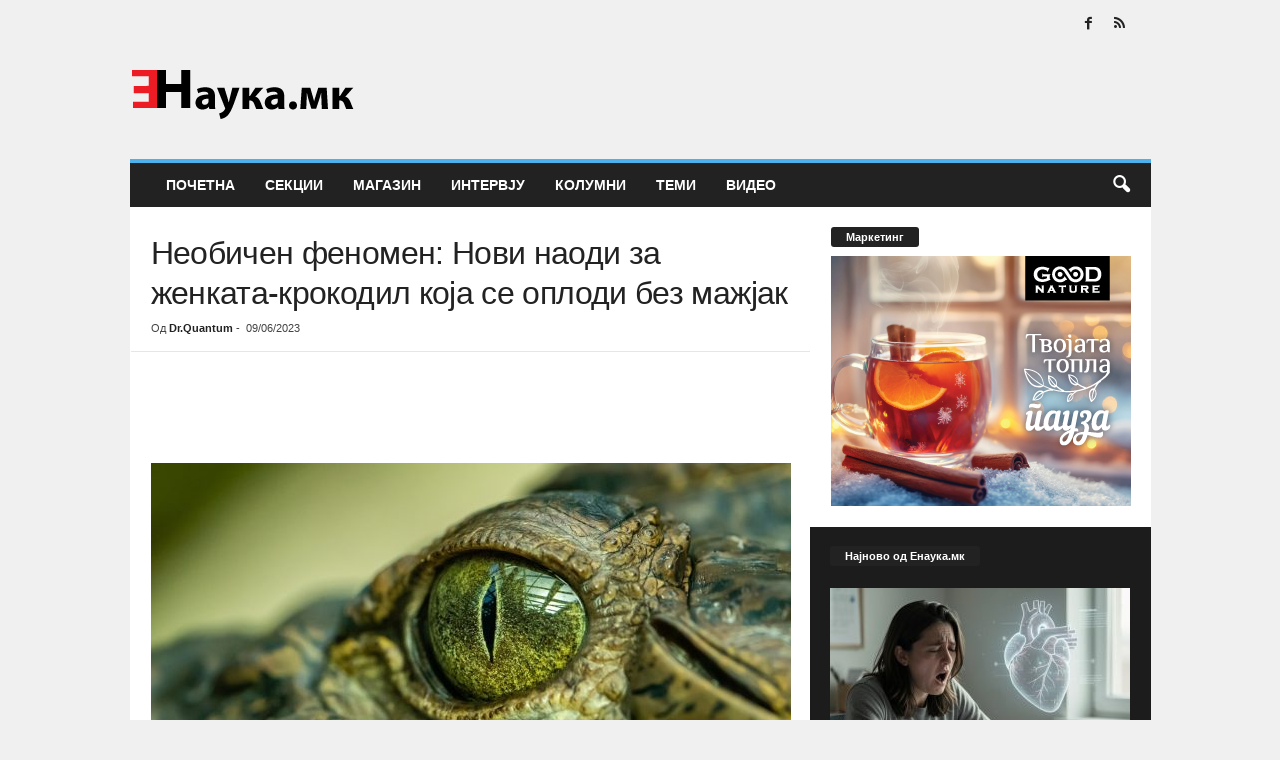

--- FILE ---
content_type: text/html; charset=UTF-8
request_url: https://enauka.mk/%D0%BD%D0%B5%D0%BE%D0%B1%D0%B8%D1%87%D0%B5%D0%BD-%D1%84%D0%B5%D0%BD%D0%BE%D0%BC%D0%B5%D0%BD-%D0%BD%D0%BE%D0%B2%D0%B8-%D0%BD%D0%B0%D0%BE%D0%B4%D0%B8-%D0%B7%D0%B0-%D0%B6%D0%B5%D0%BD%D0%BA%D0%B0%D1%82/
body_size: 36488
content:
<!doctype html >
<!--[if IE 8]><html class="ie8" lang="en-US"> <![endif]-->
<!--[if IE 9]><html class="ie9" lang="en-US"> <![endif]-->
<!--[if gt IE 8]><!--><html lang="en-US"> <!--<![endif]--><head><script data-no-optimize="1">var litespeed_docref=sessionStorage.getItem("litespeed_docref");litespeed_docref&&(Object.defineProperty(document,"referrer",{get:function(){return litespeed_docref}}),sessionStorage.removeItem("litespeed_docref"));</script> <title>Необичен феномен: Нови наоди за женката-крокодил која се оплоди без мажјак - ЕНаука</title><meta charset="UTF-8" /><meta name="viewport" content="width=device-width, initial-scale=1.0"><link rel="pingback" href="https://enauka.mk/xmlrpc.php" /><meta name='robots' content='index, follow, max-image-preview:large, max-snippet:-1, max-video-preview:-1' /><link rel="canonical" href="https://enauka.mk/необичен-феномен-нови-наоди-за-женкат/" /><meta property="og:locale" content="en_US" /><meta property="og:type" content="article" /><meta property="og:title" content="Необичен феномен: Нови наоди за женката-крокодил која се оплоди без мажјак - ЕНаука" /><meta property="og:description" content="Во зоолошка градина во Костарика пред извесно време е забележан првиот случај каде што женка-крокодил се оплодила сама, без мажјак. Фетусот што излегол од јајцето е генетски речиси идентичен со мајката. Женката била чувана одвоена од другите крокодили. Фетусот по положувањето на јајцето бил целосно обликуван, но мртвороден, т.е. не се извел. Проучувањето на фетусот [&hellip;]" /><meta property="og:url" content="https://enauka.mk/необичен-феномен-нови-наоди-за-женкат/" /><meta property="og:site_name" content="ЕНаука" /><meta property="article:publisher" content="https://www.facebook.com/www.enauka.mk/" /><meta property="article:published_time" content="2023-06-09T10:03:28+00:00" /><meta property="og:image" content="https://enauka.mk/wp-content/uploads/2023/06/krokodil.jpg" /><meta property="og:image:width" content="1280" /><meta property="og:image:height" content="933" /><meta property="og:image:type" content="image/jpeg" /><meta name="author" content="Dr.Quantum" /><meta name="twitter:card" content="summary_large_image" /><meta name="twitter:label1" content="Written by" /><meta name="twitter:data1" content="Dr.Quantum" /><meta name="twitter:label2" content="Est. reading time" /><meta name="twitter:data2" content="2 minutes" /> <script type="application/ld+json" class="yoast-schema-graph">{"@context":"https://schema.org","@graph":[{"@type":"Article","@id":"https://enauka.mk/%d0%bd%d0%b5%d0%be%d0%b1%d0%b8%d1%87%d0%b5%d0%bd-%d1%84%d0%b5%d0%bd%d0%be%d0%bc%d0%b5%d0%bd-%d0%bd%d0%be%d0%b2%d0%b8-%d0%bd%d0%b0%d0%be%d0%b4%d0%b8-%d0%b7%d0%b0-%d0%b6%d0%b5%d0%bd%d0%ba%d0%b0%d1%82/#article","isPartOf":{"@id":"https://enauka.mk/%d0%bd%d0%b5%d0%be%d0%b1%d0%b8%d1%87%d0%b5%d0%bd-%d1%84%d0%b5%d0%bd%d0%be%d0%bc%d0%b5%d0%bd-%d0%bd%d0%be%d0%b2%d0%b8-%d0%bd%d0%b0%d0%be%d0%b4%d0%b8-%d0%b7%d0%b0-%d0%b6%d0%b5%d0%bd%d0%ba%d0%b0%d1%82/"},"author":{"name":"Dr.Quantum","@id":"https://enauka.mk/#/schema/person/efc26ee55b2c0a79340d494e4c47869c"},"headline":"Необичен феномен: Нови наоди за женката-крокодил која се оплоди без мажјак","datePublished":"2023-06-09T10:03:28+00:00","mainEntityOfPage":{"@id":"https://enauka.mk/%d0%bd%d0%b5%d0%be%d0%b1%d0%b8%d1%87%d0%b5%d0%bd-%d1%84%d0%b5%d0%bd%d0%be%d0%bc%d0%b5%d0%bd-%d0%bd%d0%be%d0%b2%d0%b8-%d0%bd%d0%b0%d0%be%d0%b4%d0%b8-%d0%b7%d0%b0-%d0%b6%d0%b5%d0%bd%d0%ba%d0%b0%d1%82/"},"wordCount":285,"publisher":{"@id":"https://enauka.mk/#organization"},"image":{"@id":"https://enauka.mk/%d0%bd%d0%b5%d0%be%d0%b1%d0%b8%d1%87%d0%b5%d0%bd-%d1%84%d0%b5%d0%bd%d0%be%d0%bc%d0%b5%d0%bd-%d0%bd%d0%be%d0%b2%d0%b8-%d0%bd%d0%b0%d0%be%d0%b4%d0%b8-%d0%b7%d0%b0-%d0%b6%d0%b5%d0%bd%d0%ba%d0%b0%d1%82/#primaryimage"},"thumbnailUrl":"https://enauka.mk/wp-content/uploads/2023/06/krokodil.jpg","keywords":["крокодил","оплодување"],"articleSection":["Лабораторија","Популарна Наука"],"inLanguage":"en-US"},{"@type":"WebPage","@id":"https://enauka.mk/%d0%bd%d0%b5%d0%be%d0%b1%d0%b8%d1%87%d0%b5%d0%bd-%d1%84%d0%b5%d0%bd%d0%be%d0%bc%d0%b5%d0%bd-%d0%bd%d0%be%d0%b2%d0%b8-%d0%bd%d0%b0%d0%be%d0%b4%d0%b8-%d0%b7%d0%b0-%d0%b6%d0%b5%d0%bd%d0%ba%d0%b0%d1%82/","url":"https://enauka.mk/%d0%bd%d0%b5%d0%be%d0%b1%d0%b8%d1%87%d0%b5%d0%bd-%d1%84%d0%b5%d0%bd%d0%be%d0%bc%d0%b5%d0%bd-%d0%bd%d0%be%d0%b2%d0%b8-%d0%bd%d0%b0%d0%be%d0%b4%d0%b8-%d0%b7%d0%b0-%d0%b6%d0%b5%d0%bd%d0%ba%d0%b0%d1%82/","name":"Необичен феномен: Нови наоди за женката-крокодил која се оплоди без мажјак - ЕНаука","isPartOf":{"@id":"https://enauka.mk/#website"},"primaryImageOfPage":{"@id":"https://enauka.mk/%d0%bd%d0%b5%d0%be%d0%b1%d0%b8%d1%87%d0%b5%d0%bd-%d1%84%d0%b5%d0%bd%d0%be%d0%bc%d0%b5%d0%bd-%d0%bd%d0%be%d0%b2%d0%b8-%d0%bd%d0%b0%d0%be%d0%b4%d0%b8-%d0%b7%d0%b0-%d0%b6%d0%b5%d0%bd%d0%ba%d0%b0%d1%82/#primaryimage"},"image":{"@id":"https://enauka.mk/%d0%bd%d0%b5%d0%be%d0%b1%d0%b8%d1%87%d0%b5%d0%bd-%d1%84%d0%b5%d0%bd%d0%be%d0%bc%d0%b5%d0%bd-%d0%bd%d0%be%d0%b2%d0%b8-%d0%bd%d0%b0%d0%be%d0%b4%d0%b8-%d0%b7%d0%b0-%d0%b6%d0%b5%d0%bd%d0%ba%d0%b0%d1%82/#primaryimage"},"thumbnailUrl":"https://enauka.mk/wp-content/uploads/2023/06/krokodil.jpg","datePublished":"2023-06-09T10:03:28+00:00","breadcrumb":{"@id":"https://enauka.mk/%d0%bd%d0%b5%d0%be%d0%b1%d0%b8%d1%87%d0%b5%d0%bd-%d1%84%d0%b5%d0%bd%d0%be%d0%bc%d0%b5%d0%bd-%d0%bd%d0%be%d0%b2%d0%b8-%d0%bd%d0%b0%d0%be%d0%b4%d0%b8-%d0%b7%d0%b0-%d0%b6%d0%b5%d0%bd%d0%ba%d0%b0%d1%82/#breadcrumb"},"inLanguage":"en-US","potentialAction":[{"@type":"ReadAction","target":["https://enauka.mk/%d0%bd%d0%b5%d0%be%d0%b1%d0%b8%d1%87%d0%b5%d0%bd-%d1%84%d0%b5%d0%bd%d0%be%d0%bc%d0%b5%d0%bd-%d0%bd%d0%be%d0%b2%d0%b8-%d0%bd%d0%b0%d0%be%d0%b4%d0%b8-%d0%b7%d0%b0-%d0%b6%d0%b5%d0%bd%d0%ba%d0%b0%d1%82/"]}]},{"@type":"ImageObject","inLanguage":"en-US","@id":"https://enauka.mk/%d0%bd%d0%b5%d0%be%d0%b1%d0%b8%d1%87%d0%b5%d0%bd-%d1%84%d0%b5%d0%bd%d0%be%d0%bc%d0%b5%d0%bd-%d0%bd%d0%be%d0%b2%d0%b8-%d0%bd%d0%b0%d0%be%d0%b4%d0%b8-%d0%b7%d0%b0-%d0%b6%d0%b5%d0%bd%d0%ba%d0%b0%d1%82/#primaryimage","url":"https://enauka.mk/wp-content/uploads/2023/06/krokodil.jpg","contentUrl":"https://enauka.mk/wp-content/uploads/2023/06/krokodil.jpg","width":1280,"height":933,"caption":"pixabay"},{"@type":"BreadcrumbList","@id":"https://enauka.mk/%d0%bd%d0%b5%d0%be%d0%b1%d0%b8%d1%87%d0%b5%d0%bd-%d1%84%d0%b5%d0%bd%d0%be%d0%bc%d0%b5%d0%bd-%d0%bd%d0%be%d0%b2%d0%b8-%d0%bd%d0%b0%d0%be%d0%b4%d0%b8-%d0%b7%d0%b0-%d0%b6%d0%b5%d0%bd%d0%ba%d0%b0%d1%82/#breadcrumb","itemListElement":[{"@type":"ListItem","position":1,"name":"Home","item":"https://enauka.mk/"},{"@type":"ListItem","position":2,"name":"Необичен феномен: Нови наоди за женката-крокодил која се оплоди без мажјак"}]},{"@type":"WebSite","@id":"https://enauka.mk/#website","url":"https://enauka.mk/","name":"ЕНаука","description":"Научна Платформа","publisher":{"@id":"https://enauka.mk/#organization"},"potentialAction":[{"@type":"SearchAction","target":{"@type":"EntryPoint","urlTemplate":"https://enauka.mk/?s={search_term_string}"},"query-input":{"@type":"PropertyValueSpecification","valueRequired":true,"valueName":"search_term_string"}}],"inLanguage":"en-US"},{"@type":"Organization","@id":"https://enauka.mk/#organization","name":"ЕНаука","url":"https://enauka.mk/","logo":{"@type":"ImageObject","inLanguage":"en-US","@id":"https://enauka.mk/#/schema/logo/image/","url":"https://enauka.mk/wp-content/uploads/2023/05/enauka-logo.png","contentUrl":"https://enauka.mk/wp-content/uploads/2023/05/enauka-logo.png","width":413,"height":311,"caption":"ЕНаука"},"image":{"@id":"https://enauka.mk/#/schema/logo/image/"},"sameAs":["https://www.facebook.com/www.enauka.mk/"]},{"@type":"Person","@id":"https://enauka.mk/#/schema/person/efc26ee55b2c0a79340d494e4c47869c","name":"Dr.Quantum","image":{"@type":"ImageObject","inLanguage":"en-US","@id":"https://enauka.mk/#/schema/person/image/","url":"https://secure.gravatar.com/avatar/75eca8ee9673302df96505883bb67ce204b07ba48334dfd12dd8d74d8ce0a070?s=96&d=mm&r=g","contentUrl":"https://secure.gravatar.com/avatar/75eca8ee9673302df96505883bb67ce204b07ba48334dfd12dd8d74d8ce0a070?s=96&d=mm&r=g","caption":"Dr.Quantum"},"url":"https://enauka.mk/author/drquantum/"}]}</script> <link rel="alternate" type="application/rss+xml" title="ЕНаука &raquo; Feed" href="https://enauka.mk/feed/" /><link rel="alternate" type="application/rss+xml" title="ЕНаука &raquo; Comments Feed" href="https://enauka.mk/comments/feed/" /><link rel="alternate" title="oEmbed (JSON)" type="application/json+oembed" href="https://enauka.mk/wp-json/oembed/1.0/embed?url=https%3A%2F%2Fenauka.mk%2F%25d0%25bd%25d0%25b5%25d0%25be%25d0%25b1%25d0%25b8%25d1%2587%25d0%25b5%25d0%25bd-%25d1%2584%25d0%25b5%25d0%25bd%25d0%25be%25d0%25bc%25d0%25b5%25d0%25bd-%25d0%25bd%25d0%25be%25d0%25b2%25d0%25b8-%25d0%25bd%25d0%25b0%25d0%25be%25d0%25b4%25d0%25b8-%25d0%25b7%25d0%25b0-%25d0%25b6%25d0%25b5%25d0%25bd%25d0%25ba%25d0%25b0%25d1%2582%2F" /><link rel="alternate" title="oEmbed (XML)" type="text/xml+oembed" href="https://enauka.mk/wp-json/oembed/1.0/embed?url=https%3A%2F%2Fenauka.mk%2F%25d0%25bd%25d0%25b5%25d0%25be%25d0%25b1%25d0%25b8%25d1%2587%25d0%25b5%25d0%25bd-%25d1%2584%25d0%25b5%25d0%25bd%25d0%25be%25d0%25bc%25d0%25b5%25d0%25bd-%25d0%25bd%25d0%25be%25d0%25b2%25d0%25b8-%25d0%25bd%25d0%25b0%25d0%25be%25d0%25b4%25d0%25b8-%25d0%25b7%25d0%25b0-%25d0%25b6%25d0%25b5%25d0%25bd%25d0%25ba%25d0%25b0%25d1%2582%2F&#038;format=xml" /><link data-optimized="2" rel="stylesheet" href="https://enauka.mk/wp-content/litespeed/css/9c4ca448bc4e9a640eeab87a10284ad4.css?ver=2dd7b" /> <script type="litespeed/javascript" data-src="https://enauka.mk/wp-includes/js/jquery/jquery.min.js" id="jquery-core-js"></script> <link rel="https://api.w.org/" href="https://enauka.mk/wp-json/" /><link rel="alternate" title="JSON" type="application/json" href="https://enauka.mk/wp-json/wp/v2/posts/46418" /><link rel="EditURI" type="application/rsd+xml" title="RSD" href="https://enauka.mk/xmlrpc.php?rsd" /><link rel='shortlink' href='https://enauka.mk/?p=46418' /> <script type="litespeed/javascript">(function(i,s,o,g,r,a,m){i.GoogleAnalyticsObject=r;i[r]=i[r]||function(){(i[r].q=i[r].q||[]).push(arguments)},i[r].l=1*new Date();a=s.createElement(o),m=s.getElementsByTagName(o)[0];a.async=1;a.src=g;m.parentNode.insertBefore(a,m)})(window,document,'script','https://www.google-analytics.com/analytics.js','ga');ga('create','UA-56225391-1','auto');ga('send','pageview')</script> </head><body class="wp-singular post-template-default single single-post postid-46418 single-format-standard wp-theme-Newsmag ----- global-block-template-1 white-grid td-boxed-layout" itemscope="itemscope" itemtype="https://schema.org/WebPage"><div class="td-scroll-up  td-hide-scroll-up-on-mob"  style="display:none;"><i class="td-icon-menu-up"></i></div><div class="td-menu-background"></div><div id="td-mobile-nav"><div class="td-mobile-container"><div class="td-menu-socials-wrap"><div class="td-menu-socials">
<span class="td-social-icon-wrap">
<a target="_blank" href="https://www.facebook.com/www.enauka.mk" title="Facebook">
<i class="td-icon-font td-icon-facebook"></i>
<span style="display: none">Facebook</span>
</a>
</span>
<span class="td-social-icon-wrap">
<a target="_blank" href="http://enauka.mk/feed/" title="RSS">
<i class="td-icon-font td-icon-rss"></i>
<span style="display: none">RSS</span>
</a>
</span></div><div class="td-mobile-close">
<span><i class="td-icon-close-mobile"></i></span></div></div><div class="td-mobile-content"><div class="menu-main-menu-container"><ul id="menu-main-menu" class="td-mobile-main-menu"><li id="menu-item-15616" class="menu-item menu-item-type-post_type menu-item-object-page menu-item-home menu-item-first menu-item-15616"><a href="https://enauka.mk/">Почетна</a></li><li id="menu-item-19928" class="menu-item menu-item-type-taxonomy menu-item-object-category menu-item-has-children menu-item-19928"><a href="https://enauka.mk/category/sektsii/">Секции<i class="td-icon-menu-right td-element-after"></i></a><ul class="sub-menu"><li id="menu-item-0" class="menu-item-0"><a href="https://enauka.mk/category/sektsii/zhiv-svet/">Жив Свет</a></li><li class="menu-item-0"><a href="https://enauka.mk/category/sektsii/meditsina-i-zdravje/">Медицина и Здравје</a></li><li class="menu-item-0"><a href="https://enauka.mk/category/sektsii/mikro-i-makro/">Микро и Макро</a></li><li class="menu-item-0"><a href="https://enauka.mk/category/sektsii/opshtestvo/">Општество</a></li><li class="menu-item-0"><a href="https://enauka.mk/category/sektsii/tehnologija/">Технологија</a></li></ul></li><li id="menu-item-19927" class="menu-item menu-item-type-taxonomy menu-item-object-category current-post-ancestor menu-item-has-children menu-item-19927"><a href="https://enauka.mk/category/magazin/">Магазин<i class="td-icon-menu-right td-element-after"></i></a><ul class="sub-menu"><li class="menu-item-0"><a href="https://enauka.mk/category/magazin/laboratorija/">Лабораторија</a></li><li class="menu-item-0"><a href="https://enauka.mk/category/magazin/popularna-nauka/">Популарна Наука</a></li><li class="menu-item-0"><a href="https://enauka.mk/category/magazin/tehno-gik/">Техно Гик</a></li><li class="menu-item-0"><a href="https://enauka.mk/category/magazin/fakti/">Факти</a></li></ul></li><li id="menu-item-19925" class="menu-item menu-item-type-taxonomy menu-item-object-category menu-item-19925"><a href="https://enauka.mk/category/intervju/">Интервју</a></li><li id="menu-item-19926" class="menu-item menu-item-type-taxonomy menu-item-object-category menu-item-has-children menu-item-19926"><a href="https://enauka.mk/category/kolumna/">Колумни<i class="td-icon-menu-right td-element-after"></i></a><ul class="sub-menu"><li class="menu-item-0"><a href="https://enauka.mk/category/kolumna/mitov-kolumna/">Д-р Александар</a></li><li class="menu-item-0"><a href="https://enauka.mk/category/kolumna/m-r-ivona-kafedhiska/">М-р Ивона Кафеџиска</a></li><li class="menu-item-0"><a href="https://enauka.mk/category/kolumna/simona/">М-р Симона Шенбакар</a></li><li class="menu-item-0"><a href="https://enauka.mk/category/kolumna/marta/">Марта ни кажа&#8230;</a></li><li class="menu-item-0"><a href="https://enauka.mk/category/kolumna/raskazuvacot/">Раскажувачот</a></li></ul></li><li id="menu-item-19929" class="menu-item menu-item-type-taxonomy menu-item-object-category menu-item-19929"><a href="https://enauka.mk/category/temi/">Теми</a></li><li id="menu-item-19924" class="menu-item menu-item-type-taxonomy menu-item-object-category menu-item-has-children menu-item-19924"><a href="https://enauka.mk/category/video/">Видео<i class="td-icon-menu-right td-element-after"></i></a><ul class="sub-menu"><li class="menu-item-0"><a href="https://enauka.mk/category/video/videa/">Видеа</a></li></ul></li></ul></div></div></div></div><div class="td-search-background"></div><div class="td-search-wrap-mob"><div class="td-drop-down-search"><form method="get" class="td-search-form" action="https://enauka.mk/"><div class="td-search-close">
<span><i class="td-icon-close-mobile"></i></span></div><div role="search" class="td-search-input">
<span>Пребарај</span>
<input id="td-header-search-mob" type="text" value="" name="s" autocomplete="off" /></div></form><div id="td-aj-search-mob"></div></div></div><div id="td-outer-wrap"><div class="td-outer-container"><div class="td-header-container td-header-wrap td-header-style-1"><div class="td-header-row td-header-top-menu"><div class="td-top-bar-container top-bar-style-1"><div class="td-header-sp-top-menu"></div><div class="td-header-sp-top-widget">
<span class="td-social-icon-wrap">
<a target="_blank" href="https://www.facebook.com/www.enauka.mk" title="Facebook">
<i class="td-icon-font td-icon-facebook"></i>
<span style="display: none">Facebook</span>
</a>
</span>
<span class="td-social-icon-wrap">
<a target="_blank" href="http://enauka.mk/feed/" title="RSS">
<i class="td-icon-font td-icon-rss"></i>
<span style="display: none">RSS</span>
</a>
</span></div></div></div><div class="td-header-row td-header-header"><div class="td-header-sp-logo">
<a class="td-main-logo" href="https://enauka.mk/">
<img data-lazyloaded="1" src="[data-uri]" data-src="http://enauka.mk/wp-content/uploads/2015/12/ENauka-Logo-Web.png" alt=""  width="272" height="90"/>
<span class="td-visual-hidden">ЕНаука</span>
</a></div><div class="td-header-sp-rec"><div class="td-header-ad-wrap  td-ad"></div></div></div><div class="td-header-menu-wrap"><div class="td-header-row td-header-border td-header-main-menu"><div id="td-header-menu" role="navigation"><div id="td-top-mobile-toggle"><span><i class="td-icon-font td-icon-mobile"></i></span></div><div class="td-main-menu-logo td-logo-in-header">
<a class="td-mobile-logo td-sticky-disable" href="https://enauka.mk/">
<img data-lazyloaded="1" src="[data-uri]" data-src="http://enauka.mk/wp-content/uploads/2015/12/ENauka-Logo-Mobile.png" alt=""  width="231" height="90"/>
</a>
<a class="td-header-logo td-sticky-disable" href="https://enauka.mk/">
<img data-lazyloaded="1" src="[data-uri]" data-src="http://enauka.mk/wp-content/uploads/2015/12/ENauka-Logo-Web.png" alt=""  width="231" height="90"/>
</a></div><div class="menu-main-menu-container"><ul id="menu-main-menu-1" class="sf-menu"><li class="menu-item menu-item-type-post_type menu-item-object-page menu-item-home menu-item-first td-menu-item td-normal-menu menu-item-15616"><a href="https://enauka.mk/">Почетна</a></li><li class="menu-item menu-item-type-taxonomy menu-item-object-category td-menu-item td-mega-menu menu-item-19928"><a href="https://enauka.mk/category/sektsii/">Секции</a><ul class="sub-menu"><li class="menu-item-0"><div class="td-container-border"><div class="td-mega-grid"><script type="litespeed/javascript">var block_tdi_2=new tdBlock();block_tdi_2.id="tdi_2";block_tdi_2.atts='{"limit":"5","td_column_number":3,"ajax_pagination":"next_prev","category_id":"7499","show_child_cat":5,"td_ajax_filter_type":"td_category_ids_filter","td_ajax_preloading":"preload","block_type":"td_block_mega_menu","block_template_id":"","header_color":"","ajax_pagination_infinite_stop":"","offset":"","td_filter_default_txt":"","td_ajax_filter_ids":"","el_class":"","color_preset":"","ajax_pagination_next_prev_swipe":"","border_top":"","css":"","tdc_css":"","class":"tdi_2","tdc_css_class":"tdi_2","tdc_css_class_style":"tdi_2_rand_style"}';block_tdi_2.td_column_number="3";block_tdi_2.block_type="td_block_mega_menu";block_tdi_2.post_count="5";block_tdi_2.found_posts="5048";block_tdi_2.header_color="";block_tdi_2.ajax_pagination_infinite_stop="";block_tdi_2.max_num_pages="1010";tdBlocksArray.push(block_tdi_2)</script> <script type="litespeed/javascript">var tmpObj=JSON.parse(JSON.stringify(block_tdi_2));tmpObj.is_ajax_running=!0;var currentBlockObjSignature=JSON.stringify(tmpObj);tdLocalCache.set(currentBlockObjSignature,JSON.stringify({"td_data":"<div class=\"td-mega-row\"><div class=\"td-mega-span\">\r\n        <div class=\"td_module_mega_menu td-animation-stack td_mod_mega_menu td-cpt-post\">\r\n            <div class=\"td-module-image\">\r\n                <div class=\"td-module-thumb\"><a href=\"https:\/\/enauka.mk\/docnoto-legnuvanje-i-vaseto-srce-novo-istrazuvanje-ja-otkriva-vrskata\/\"  rel=\"bookmark\" class=\"td-image-wrap \" title=\"\u0414\u043e\u0446\u043d\u043e\u0442\u043e \u043b\u0435\u0433\u043d\u0443\u0432\u0430\u045a\u0435 \u0438 \u0432\u0430\u0448\u0435\u0442\u043e \u0441\u0440\u0446\u0435 ?\" ><img width=\"180\" height=\"135\" class=\"entry-thumb\" src=\"https:\/\/enauka.mk\/wp-content\/uploads\/2026\/01\/featured_image-14-180x135.jpg\"  srcset=\"https:\/\/enauka.mk\/wp-content\/uploads\/2026\/01\/featured_image-14-180x135.jpg 180w, https:\/\/enauka.mk\/wp-content\/uploads\/2026\/01\/featured_image-14-300x225.jpg 300w, https:\/\/enauka.mk\/wp-content\/uploads\/2026\/01\/featured_image-14-560x420.jpg 560w, https:\/\/enauka.mk\/wp-content\/uploads\/2026\/01\/featured_image-14-80x60.jpg 80w, https:\/\/enauka.mk\/wp-content\/uploads\/2026\/01\/featured_image-14-100x75.jpg 100w, https:\/\/enauka.mk\/wp-content\/uploads\/2026\/01\/featured_image-14-238x178.jpg 238w, https:\/\/enauka.mk\/wp-content\/uploads\/2026\/01\/featured_image-14.jpg 640w\" sizes=\"(max-width: 180px) 100vw, 180px\"  alt=\"\" title=\"\u0414\u043e\u0446\u043d\u043e\u0442\u043e \u043b\u0435\u0433\u043d\u0443\u0432\u0430\u045a\u0435 \u0438 \u0432\u0430\u0448\u0435\u0442\u043e \u0441\u0440\u0446\u0435 ?\" \/><\/a><\/div>                                            <\/div>\r\n\r\n            <div class=\"item-details\">\r\n                <div class=\"entry-title td-module-title\"><a href=\"https:\/\/enauka.mk\/docnoto-legnuvanje-i-vaseto-srce-novo-istrazuvanje-ja-otkriva-vrskata\/\"  rel=\"bookmark\" title=\"\u0414\u043e\u0446\u043d\u043e\u0442\u043e \u043b\u0435\u0433\u043d\u0443\u0432\u0430\u045a\u0435 \u0438 \u0432\u0430\u0448\u0435\u0442\u043e \u0441\u0440\u0446\u0435 ?\">\u0414\u043e\u0446\u043d\u043e\u0442\u043e \u043b\u0435\u0433\u043d\u0443\u0432\u0430\u045a\u0435 \u0438 \u0432\u0430\u0448\u0435\u0442\u043e \u0441\u0440\u0446\u0435 ?<\/a><\/div>            <\/div>\r\n        <\/div>\r\n        <\/div><div class=\"td-mega-span\">\r\n        <div class=\"td_module_mega_menu td-animation-stack td_mod_mega_menu td-cpt-post\">\r\n            <div class=\"td-module-image\">\r\n                <div class=\"td-module-thumb\"><a href=\"https:\/\/enauka.mk\/vestackata-inteligencija-otkri-1300-kosmicki-anomalii-vo-podatocite-od-habl-nad-800-se-novi\/\"  rel=\"bookmark\" class=\"td-image-wrap \" title=\"\u201eAI\u201c \u041e\u0442\u043a\u0440\u0438 1.300 \u041a\u043e\u0441\u043c\u0438\u0447\u043a\u0438 \u0410\u043d\u043e\u043c\u0430\u043b\u0438\u0438\" ><img width=\"180\" height=\"135\" class=\"entry-thumb\" src=\"https:\/\/enauka.mk\/wp-content\/uploads\/2026\/01\/featured_image-15-180x135.jpg\"  srcset=\"https:\/\/enauka.mk\/wp-content\/uploads\/2026\/01\/featured_image-15-180x135.jpg 180w, https:\/\/enauka.mk\/wp-content\/uploads\/2026\/01\/featured_image-15-300x225.jpg 300w, https:\/\/enauka.mk\/wp-content\/uploads\/2026\/01\/featured_image-15-560x420.jpg 560w, https:\/\/enauka.mk\/wp-content\/uploads\/2026\/01\/featured_image-15-80x60.jpg 80w, https:\/\/enauka.mk\/wp-content\/uploads\/2026\/01\/featured_image-15-100x75.jpg 100w, https:\/\/enauka.mk\/wp-content\/uploads\/2026\/01\/featured_image-15-238x178.jpg 238w, https:\/\/enauka.mk\/wp-content\/uploads\/2026\/01\/featured_image-15.jpg 640w\" sizes=\"(max-width: 180px) 100vw, 180px\"  alt=\"\" title=\"\u201eAI\u201c \u041e\u0442\u043a\u0440\u0438 1.300 \u041a\u043e\u0441\u043c\u0438\u0447\u043a\u0438 \u0410\u043d\u043e\u043c\u0430\u043b\u0438\u0438\" \/><\/a><\/div>                                            <\/div>\r\n\r\n            <div class=\"item-details\">\r\n                <div class=\"entry-title td-module-title\"><a href=\"https:\/\/enauka.mk\/vestackata-inteligencija-otkri-1300-kosmicki-anomalii-vo-podatocite-od-habl-nad-800-se-novi\/\"  rel=\"bookmark\" title=\"\u201eAI\u201c \u041e\u0442\u043a\u0440\u0438 1.300 \u041a\u043e\u0441\u043c\u0438\u0447\u043a\u0438 \u0410\u043d\u043e\u043c\u0430\u043b\u0438\u0438\">\u201eAI\u201c \u041e\u0442\u043a\u0440\u0438 1.300 \u041a\u043e\u0441\u043c\u0438\u0447\u043a\u0438 \u0410\u043d\u043e\u043c\u0430\u043b\u0438\u0438<\/a><\/div>            <\/div>\r\n        <\/div>\r\n        <\/div><div class=\"td-mega-span\">\r\n        <div class=\"td_module_mega_menu td-animation-stack td_mod_mega_menu td-cpt-post\">\r\n            <div class=\"td-module-image\">\r\n                <div class=\"td-module-thumb\"><a href=\"https:\/\/enauka.mk\/tomas-edison-otkrieto-koe-ja-menuva-istorijata-na-grafenot\/\"  rel=\"bookmark\" class=\"td-image-wrap \" title=\"\u0414\u0430\u043b\u0438 \u0422\u043e\u043c\u0430\u0441 \u0415\u0434\u0438\u0441\u043e\u043d \u0441\u043e\u0437\u0434\u0430\u043b \u0433\u0440\u0430\u0444\u0435\u043d \u043f\u0440\u0435\u0434 125 \u0433\u043e\u0434\u0438\u043d\u0438 ?\" ><img width=\"180\" height=\"135\" class=\"entry-thumb\" src=\"https:\/\/enauka.mk\/wp-content\/uploads\/2026\/01\/featured_image-13-180x135.jpg\"  srcset=\"https:\/\/enauka.mk\/wp-content\/uploads\/2026\/01\/featured_image-13-180x135.jpg 180w, https:\/\/enauka.mk\/wp-content\/uploads\/2026\/01\/featured_image-13-300x225.jpg 300w, https:\/\/enauka.mk\/wp-content\/uploads\/2026\/01\/featured_image-13-560x420.jpg 560w, https:\/\/enauka.mk\/wp-content\/uploads\/2026\/01\/featured_image-13-80x60.jpg 80w, https:\/\/enauka.mk\/wp-content\/uploads\/2026\/01\/featured_image-13-100x75.jpg 100w, https:\/\/enauka.mk\/wp-content\/uploads\/2026\/01\/featured_image-13-238x178.jpg 238w, https:\/\/enauka.mk\/wp-content\/uploads\/2026\/01\/featured_image-13.jpg 640w\" sizes=\"(max-width: 180px) 100vw, 180px\"  alt=\"\" title=\"\u0414\u0430\u043b\u0438 \u0422\u043e\u043c\u0430\u0441 \u0415\u0434\u0438\u0441\u043e\u043d \u0441\u043e\u0437\u0434\u0430\u043b \u0433\u0440\u0430\u0444\u0435\u043d \u043f\u0440\u0435\u0434 125 \u0433\u043e\u0434\u0438\u043d\u0438 ?\" \/><\/a><\/div>                                            <\/div>\r\n\r\n            <div class=\"item-details\">\r\n                <div class=\"entry-title td-module-title\"><a href=\"https:\/\/enauka.mk\/tomas-edison-otkrieto-koe-ja-menuva-istorijata-na-grafenot\/\"  rel=\"bookmark\" title=\"\u0414\u0430\u043b\u0438 \u0422\u043e\u043c\u0430\u0441 \u0415\u0434\u0438\u0441\u043e\u043d \u0441\u043e\u0437\u0434\u0430\u043b \u0433\u0440\u0430\u0444\u0435\u043d \u043f\u0440\u0435\u0434 125 \u0433\u043e\u0434\u0438\u043d\u0438 ?\">\u0414\u0430\u043b\u0438 \u0422\u043e\u043c\u0430\u0441 \u0415\u0434\u0438\u0441\u043e\u043d \u0441\u043e\u0437\u0434\u0430\u043b \u0433\u0440\u0430\u0444\u0435\u043d \u043f\u0440\u0435\u0434 125 \u0433\u043e\u0434\u0438\u043d\u0438 ?<\/a><\/div>            <\/div>\r\n        <\/div>\r\n        <\/div><div class=\"td-mega-span\">\r\n        <div class=\"td_module_mega_menu td-animation-stack td_mod_mega_menu td-cpt-post\">\r\n            <div class=\"td-module-image\">\r\n                <div class=\"td-module-thumb\"><a href=\"https:\/\/enauka.mk\/pribivkite-od-kreatinot-za-zenite-istrazuvanjata-otkrivaat-iznenaduvacki-efekti\/\"  rel=\"bookmark\" class=\"td-image-wrap \" title=\"\u041f\u0440\u0438\u0434\u043e\u0431\u0438\u0432\u043a\u0438\u0442\u0435 \u043e\u0434 \u043a\u0440\u0435\u0430\u0442\u0438\u043d\u043e\u0442 \u0437\u0430 \u0436\u0435\u043d\u0438\u0442\u0435\" ><img width=\"180\" height=\"135\" class=\"entry-thumb\" src=\"https:\/\/enauka.mk\/wp-content\/uploads\/2026\/01\/featured_image-12-180x135.jpg\"  srcset=\"https:\/\/enauka.mk\/wp-content\/uploads\/2026\/01\/featured_image-12-180x135.jpg 180w, https:\/\/enauka.mk\/wp-content\/uploads\/2026\/01\/featured_image-12-300x225.jpg 300w, https:\/\/enauka.mk\/wp-content\/uploads\/2026\/01\/featured_image-12-560x420.jpg 560w, https:\/\/enauka.mk\/wp-content\/uploads\/2026\/01\/featured_image-12-80x60.jpg 80w, https:\/\/enauka.mk\/wp-content\/uploads\/2026\/01\/featured_image-12-100x75.jpg 100w, https:\/\/enauka.mk\/wp-content\/uploads\/2026\/01\/featured_image-12-238x178.jpg 238w, https:\/\/enauka.mk\/wp-content\/uploads\/2026\/01\/featured_image-12.jpg 640w\" sizes=\"(max-width: 180px) 100vw, 180px\"  alt=\"\" title=\"\u041f\u0440\u0438\u0434\u043e\u0431\u0438\u0432\u043a\u0438\u0442\u0435 \u043e\u0434 \u043a\u0440\u0435\u0430\u0442\u0438\u043d\u043e\u0442 \u0437\u0430 \u0436\u0435\u043d\u0438\u0442\u0435\" \/><\/a><\/div>                                            <\/div>\r\n\r\n            <div class=\"item-details\">\r\n                <div class=\"entry-title td-module-title\"><a href=\"https:\/\/enauka.mk\/pribivkite-od-kreatinot-za-zenite-istrazuvanjata-otkrivaat-iznenaduvacki-efekti\/\"  rel=\"bookmark\" title=\"\u041f\u0440\u0438\u0434\u043e\u0431\u0438\u0432\u043a\u0438\u0442\u0435 \u043e\u0434 \u043a\u0440\u0435\u0430\u0442\u0438\u043d\u043e\u0442 \u0437\u0430 \u0436\u0435\u043d\u0438\u0442\u0435\">\u041f\u0440\u0438\u0434\u043e\u0431\u0438\u0432\u043a\u0438\u0442\u0435 \u043e\u0434 \u043a\u0440\u0435\u0430\u0442\u0438\u043d\u043e\u0442 \u0437\u0430 \u0436\u0435\u043d\u0438\u0442\u0435<\/a><\/div>            <\/div>\r\n        <\/div>\r\n        <\/div><div class=\"td-mega-span\">\r\n        <div class=\"td_module_mega_menu td-animation-stack td_mod_mega_menu td-cpt-post\">\r\n            <div class=\"td-module-image\">\r\n                <div class=\"td-module-thumb\"><a href=\"https:\/\/enauka.mk\/revolucionerna-metoda-3x-poefikasna-ekstrakcija-na-redkozemi-elementi-od-otpad-od-jaglen\/\"  rel=\"bookmark\" class=\"td-image-wrap \" title=\"3x \u041f\u043e\u0435\u0444\u0438\u043a\u0430\u0441\u043d\u0430 \u0415\u043a\u0441\u0442\u0440\u0430\u043a\u0446\u0438\u0458\u0430 \u043d\u0430 \u0420\u0435\u0434\u043a\u043e\u0437\u0435\u043c\u043d\u0438 \u0415\u043b\u0435\u043c\u0435\u043d\u0442\u0438 \u043e\u0434 \u041e\u0442\u043f\u0430\u0434 \u043e\u0434 \u0408\u0430\u0433\u043b\u0435\u043d\" ><img width=\"180\" height=\"135\" class=\"entry-thumb\" src=\"https:\/\/enauka.mk\/wp-content\/uploads\/2026\/01\/featured_image-11-180x135.jpg\"  srcset=\"https:\/\/enauka.mk\/wp-content\/uploads\/2026\/01\/featured_image-11-180x135.jpg 180w, https:\/\/enauka.mk\/wp-content\/uploads\/2026\/01\/featured_image-11-300x225.jpg 300w, https:\/\/enauka.mk\/wp-content\/uploads\/2026\/01\/featured_image-11-560x420.jpg 560w, https:\/\/enauka.mk\/wp-content\/uploads\/2026\/01\/featured_image-11-80x60.jpg 80w, https:\/\/enauka.mk\/wp-content\/uploads\/2026\/01\/featured_image-11-100x75.jpg 100w, https:\/\/enauka.mk\/wp-content\/uploads\/2026\/01\/featured_image-11-238x178.jpg 238w, https:\/\/enauka.mk\/wp-content\/uploads\/2026\/01\/featured_image-11.jpg 640w\" sizes=\"(max-width: 180px) 100vw, 180px\"  alt=\"\" title=\"3x \u041f\u043e\u0435\u0444\u0438\u043a\u0430\u0441\u043d\u0430 \u0415\u043a\u0441\u0442\u0440\u0430\u043a\u0446\u0438\u0458\u0430 \u043d\u0430 \u0420\u0435\u0434\u043a\u043e\u0437\u0435\u043c\u043d\u0438 \u0415\u043b\u0435\u043c\u0435\u043d\u0442\u0438 \u043e\u0434 \u041e\u0442\u043f\u0430\u0434 \u043e\u0434 \u0408\u0430\u0433\u043b\u0435\u043d\" \/><\/a><\/div>                                            <\/div>\r\n\r\n            <div class=\"item-details\">\r\n                <div class=\"entry-title td-module-title\"><a href=\"https:\/\/enauka.mk\/revolucionerna-metoda-3x-poefikasna-ekstrakcija-na-redkozemi-elementi-od-otpad-od-jaglen\/\"  rel=\"bookmark\" title=\"3x \u041f\u043e\u0435\u0444\u0438\u043a\u0430\u0441\u043d\u0430 \u0415\u043a\u0441\u0442\u0440\u0430\u043a\u0446\u0438\u0458\u0430 \u043d\u0430 \u0420\u0435\u0434\u043a\u043e\u0437\u0435\u043c\u043d\u0438 \u0415\u043b\u0435\u043c\u0435\u043d\u0442\u0438 \u043e\u0434 \u041e\u0442\u043f\u0430\u0434 \u043e\u0434 \u0408\u0430\u0433\u043b\u0435\u043d\">3x \u041f\u043e\u0435\u0444\u0438\u043a\u0430\u0441\u043d\u0430 \u0415\u043a\u0441\u0442\u0440\u0430\u043a\u0446\u0438\u0458\u0430 \u043d\u0430 \u0420\u0435\u0434\u043a\u043e\u0437\u0435\u043c\u043d\u0438 \u0415\u043b\u0435\u043c\u0435\u043d\u0442\u0438 \u043e\u0434 \u041e\u0442\u043f\u0430\u0434 \u043e\u0434 \u0408\u0430\u0433\u043b\u0435\u043d<\/a><\/div>            <\/div>\r\n        <\/div>\r\n        <\/div><\/div>","td_block_id":"tdi_2","td_hide_prev":!0,"td_hide_next":!1}));tmpObj=JSON.parse(JSON.stringify(block_tdi_2));tmpObj.is_ajax_running=!0;tmpObj.td_current_page=1;tmpObj.td_filter_value=5024;var currentBlockObjSignature=JSON.stringify(tmpObj);tdLocalCache.set(currentBlockObjSignature,JSON.stringify({"td_data":"<div class=\"td-mega-row\"><div class=\"td-mega-span\">\r\n        <div class=\"td_module_mega_menu td-animation-stack td_mod_mega_menu td-cpt-post\">\r\n            <div class=\"td-module-image\">\r\n                <div class=\"td-module-thumb\"><a href=\"https:\/\/enauka.mk\/toxoplasma-gondii-mozocniot\/\"  rel=\"bookmark\" class=\"td-image-wrap \" title=\"\u041f\u0430\u0440\u0430\u0437\u0438\u0442\u043e\u0442 \u043a\u043e\u0458 \u0436\u0438\u0432\u0435\u0435 \u0432\u043e \u043c\u0438\u043b\u0438\u043e\u043d\u0438 \u043c\u043e\u0437\u043e\u0446\u0438 \u0435 \u043c\u043d\u043e\u0433\u0443 \u043f\u043e\u0430\u043a\u0442\u0438\u0432\u0435\u043d \u043e\u0442\u043a\u043e\u043b\u043a\u0443 \u0448\u0442\u043e \u0441\u0435 \u043c\u0438\u0441\u043b\u0435\u0448\u0435\" ><img width=\"180\" height=\"135\" class=\"entry-thumb\" src=\"https:\/\/enauka.mk\/wp-content\/uploads\/2026\/01\/featured_image-4-180x135.jpg\"  srcset=\"https:\/\/enauka.mk\/wp-content\/uploads\/2026\/01\/featured_image-4-180x135.jpg 180w, https:\/\/enauka.mk\/wp-content\/uploads\/2026\/01\/featured_image-4-300x225.jpg 300w, https:\/\/enauka.mk\/wp-content\/uploads\/2026\/01\/featured_image-4-560x420.jpg 560w, https:\/\/enauka.mk\/wp-content\/uploads\/2026\/01\/featured_image-4-80x60.jpg 80w, https:\/\/enauka.mk\/wp-content\/uploads\/2026\/01\/featured_image-4-100x75.jpg 100w, https:\/\/enauka.mk\/wp-content\/uploads\/2026\/01\/featured_image-4-238x178.jpg 238w, https:\/\/enauka.mk\/wp-content\/uploads\/2026\/01\/featured_image-4.jpg 640w\" sizes=\"(max-width: 180px) 100vw, 180px\"  alt=\"\" title=\"\u041f\u0430\u0440\u0430\u0437\u0438\u0442\u043e\u0442 \u043a\u043e\u0458 \u0436\u0438\u0432\u0435\u0435 \u0432\u043e \u043c\u0438\u043b\u0438\u043e\u043d\u0438 \u043c\u043e\u0437\u043e\u0446\u0438 \u0435 \u043c\u043d\u043e\u0433\u0443 \u043f\u043e\u0430\u043a\u0442\u0438\u0432\u0435\u043d \u043e\u0442\u043a\u043e\u043b\u043a\u0443 \u0448\u0442\u043e \u0441\u0435 \u043c\u0438\u0441\u043b\u0435\u0448\u0435\" \/><\/a><\/div>                                            <\/div>\r\n\r\n            <div class=\"item-details\">\r\n                <div class=\"entry-title td-module-title\"><a href=\"https:\/\/enauka.mk\/toxoplasma-gondii-mozocniot\/\"  rel=\"bookmark\" title=\"\u041f\u0430\u0440\u0430\u0437\u0438\u0442\u043e\u0442 \u043a\u043e\u0458 \u0436\u0438\u0432\u0435\u0435 \u0432\u043e \u043c\u0438\u043b\u0438\u043e\u043d\u0438 \u043c\u043e\u0437\u043e\u0446\u0438 \u0435 \u043c\u043d\u043e\u0433\u0443 \u043f\u043e\u0430\u043a\u0442\u0438\u0432\u0435\u043d \u043e\u0442\u043a\u043e\u043b\u043a\u0443 \u0448\u0442\u043e \u0441\u0435 \u043c\u0438\u0441\u043b\u0435\u0448\u0435\">\u041f\u0430\u0440\u0430\u0437\u0438\u0442\u043e\u0442 \u043a\u043e\u0458 \u0436\u0438\u0432\u0435\u0435 \u0432\u043e \u043c\u0438\u043b\u0438\u043e\u043d\u0438 \u043c\u043e\u0437\u043e\u0446\u0438 \u0435 \u043c\u043d\u043e\u0433\u0443 \u043f\u043e\u0430\u043a\u0442\u0438\u0432\u0435\u043d \u043e\u0442\u043a\u043e\u043b\u043a\u0443 \u0448\u0442\u043e \u0441\u0435 \u043c\u0438\u0441\u043b\u0435\u0448\u0435<\/a><\/div>            <\/div>\r\n        <\/div>\r\n        <\/div><div class=\"td-mega-span\">\r\n        <div class=\"td_module_mega_menu td-animation-stack td_mod_mega_menu td-cpt-post\">\r\n            <div class=\"td-module-image\">\r\n                <div class=\"td-module-thumb\"><a href=\"https:\/\/enauka.mk\/iznenaduvascko-otkritie-fukusima-mikrobi-radiacija\/\"  rel=\"bookmark\" class=\"td-image-wrap \" title=\"\u0418\u0437\u043d\u0435\u043d\u0430\u0434\u0443\u0432\u0430\u0447\u043a\u043e \u041e\u0442\u043a\u0440\u0438\u0442\u0438\u0435 \u0432\u043e \u0424\u0443\u043a\u0443\u0448\u0438\u043c\u0430: \u041e\u0431\u0438\u0447\u043d\u0438 \u041c\u0438\u043a\u0440\u043e\u0431\u0438 \u041d\u0430\u043f\u0440\u0435\u0434\u0443\u0432\u0430\u0430\u0442 \u0432\u043e \u0420\u0430\u0434\u0438\u043e\u0430\u043a\u0442\u0438\u0432\u043d\u0430 \u0421\u0440\u0435\u0434\u0438\u043d\u0430\" ><img width=\"180\" height=\"135\" class=\"entry-thumb\" src=\"https:\/\/enauka.mk\/wp-content\/uploads\/2026\/01\/radijacija-180x135.jpg\"  srcset=\"https:\/\/enauka.mk\/wp-content\/uploads\/2026\/01\/radijacija-180x135.jpg 180w, https:\/\/enauka.mk\/wp-content\/uploads\/2026\/01\/radijacija-80x60.jpg 80w, https:\/\/enauka.mk\/wp-content\/uploads\/2026\/01\/radijacija-100x75.jpg 100w, https:\/\/enauka.mk\/wp-content\/uploads\/2026\/01\/radijacija-238x178.jpg 238w\" sizes=\"(max-width: 180px) 100vw, 180px\"  alt=\"\" title=\"\u0418\u0437\u043d\u0435\u043d\u0430\u0434\u0443\u0432\u0430\u0447\u043a\u043e \u041e\u0442\u043a\u0440\u0438\u0442\u0438\u0435 \u0432\u043e \u0424\u0443\u043a\u0443\u0448\u0438\u043c\u0430: \u041e\u0431\u0438\u0447\u043d\u0438 \u041c\u0438\u043a\u0440\u043e\u0431\u0438 \u041d\u0430\u043f\u0440\u0435\u0434\u0443\u0432\u0430\u0430\u0442 \u0432\u043e \u0420\u0430\u0434\u0438\u043e\u0430\u043a\u0442\u0438\u0432\u043d\u0430 \u0421\u0440\u0435\u0434\u0438\u043d\u0430\" \/><\/a><\/div>                                            <\/div>\r\n\r\n            <div class=\"item-details\">\r\n                <div class=\"entry-title td-module-title\"><a href=\"https:\/\/enauka.mk\/iznenaduvascko-otkritie-fukusima-mikrobi-radiacija\/\"  rel=\"bookmark\" title=\"\u0418\u0437\u043d\u0435\u043d\u0430\u0434\u0443\u0432\u0430\u0447\u043a\u043e \u041e\u0442\u043a\u0440\u0438\u0442\u0438\u0435 \u0432\u043e \u0424\u0443\u043a\u0443\u0448\u0438\u043c\u0430: \u041e\u0431\u0438\u0447\u043d\u0438 \u041c\u0438\u043a\u0440\u043e\u0431\u0438 \u041d\u0430\u043f\u0440\u0435\u0434\u0443\u0432\u0430\u0430\u0442 \u0432\u043e \u0420\u0430\u0434\u0438\u043e\u0430\u043a\u0442\u0438\u0432\u043d\u0430 \u0421\u0440\u0435\u0434\u0438\u043d\u0430\">\u0418\u0437\u043d\u0435\u043d\u0430\u0434\u0443\u0432\u0430\u0447\u043a\u043e \u041e\u0442\u043a\u0440\u0438\u0442\u0438\u0435 \u0432\u043e \u0424\u0443\u043a\u0443\u0448\u0438\u043c\u0430: \u041e\u0431\u0438\u0447\u043d\u0438 \u041c\u0438\u043a\u0440\u043e\u0431\u0438 \u041d\u0430\u043f\u0440\u0435\u0434\u0443\u0432\u0430\u0430\u0442 \u0432\u043e \u0420\u0430\u0434\u0438\u043e\u0430\u043a\u0442\u0438\u0432\u043d\u0430 \u0421\u0440\u0435\u0434\u0438\u043d\u0430<\/a><\/div>            <\/div>\r\n        <\/div>\r\n        <\/div><div class=\"td-mega-span\">\r\n        <div class=\"td_module_mega_menu td-animation-stack td_mod_mega_menu td-cpt-post\">\r\n            <div class=\"td-module-image\">\r\n                <div class=\"td-module-thumb\"><a href=\"https:\/\/enauka.mk\/vidot-na-grenlandskite-ajkuli-2\/\"  rel=\"bookmark\" class=\"td-image-wrap \" title=\"\u0422\u0430\u0458\u043d\u0430\u0442\u0430 \u043d\u0430 \u0434\u043e\u043b\u0433\u043e\u0432\u0435\u0447\u043d\u0438\u043e\u0442 \u0432\u0438\u0434 \u043a\u0430\u0458 \u0433\u0440\u0435\u043d\u043b\u0430\u043d\u0434\u0441\u043a\u0438\u0442\u0435 \u0430\u0458\u043a\u0443\u043b\u0438\" ><img width=\"180\" height=\"135\" class=\"entry-thumb\" src=\"https:\/\/enauka.mk\/wp-content\/uploads\/2026\/01\/vidot-na-grenlandskite-ajkuli-1-180x135.jpg\"  srcset=\"https:\/\/enauka.mk\/wp-content\/uploads\/2026\/01\/vidot-na-grenlandskite-ajkuli-1-180x135.jpg 180w, https:\/\/enauka.mk\/wp-content\/uploads\/2026\/01\/vidot-na-grenlandskite-ajkuli-1-300x225.jpg 300w, https:\/\/enauka.mk\/wp-content\/uploads\/2026\/01\/vidot-na-grenlandskite-ajkuli-1-560x420.jpg 560w, https:\/\/enauka.mk\/wp-content\/uploads\/2026\/01\/vidot-na-grenlandskite-ajkuli-1-80x60.jpg 80w, https:\/\/enauka.mk\/wp-content\/uploads\/2026\/01\/vidot-na-grenlandskite-ajkuli-1-100x75.jpg 100w, https:\/\/enauka.mk\/wp-content\/uploads\/2026\/01\/vidot-na-grenlandskite-ajkuli-1-238x178.jpg 238w, https:\/\/enauka.mk\/wp-content\/uploads\/2026\/01\/vidot-na-grenlandskite-ajkuli-1.jpg 640w\" sizes=\"(max-width: 180px) 100vw, 180px\"  alt=\"\" title=\"\u0422\u0430\u0458\u043d\u0430\u0442\u0430 \u043d\u0430 \u0434\u043e\u043b\u0433\u043e\u0432\u0435\u0447\u043d\u0438\u043e\u0442 \u0432\u0438\u0434 \u043a\u0430\u0458 \u0433\u0440\u0435\u043d\u043b\u0430\u043d\u0434\u0441\u043a\u0438\u0442\u0435 \u0430\u0458\u043a\u0443\u043b\u0438\" \/><\/a><\/div>                                            <\/div>\r\n\r\n            <div class=\"item-details\">\r\n                <div class=\"entry-title td-module-title\"><a href=\"https:\/\/enauka.mk\/vidot-na-grenlandskite-ajkuli-2\/\"  rel=\"bookmark\" title=\"\u0422\u0430\u0458\u043d\u0430\u0442\u0430 \u043d\u0430 \u0434\u043e\u043b\u0433\u043e\u0432\u0435\u0447\u043d\u0438\u043e\u0442 \u0432\u0438\u0434 \u043a\u0430\u0458 \u0433\u0440\u0435\u043d\u043b\u0430\u043d\u0434\u0441\u043a\u0438\u0442\u0435 \u0430\u0458\u043a\u0443\u043b\u0438\">\u0422\u0430\u0458\u043d\u0430\u0442\u0430 \u043d\u0430 \u0434\u043e\u043b\u0433\u043e\u0432\u0435\u0447\u043d\u0438\u043e\u0442 \u0432\u0438\u0434 \u043a\u0430\u0458 \u0433\u0440\u0435\u043d\u043b\u0430\u043d\u0434\u0441\u043a\u0438\u0442\u0435 \u0430\u0458\u043a\u0443\u043b\u0438<\/a><\/div>            <\/div>\r\n        <\/div>\r\n        <\/div><div class=\"td-mega-span\">\r\n        <div class=\"td_module_mega_menu td-animation-stack td_mod_mega_menu td-cpt-post\">\r\n            <div class=\"td-module-image\">\r\n                <div class=\"td-module-thumb\"><a href=\"https:\/\/enauka.mk\/komarcite-i-chovechkata-krv\/\"  rel=\"bookmark\" class=\"td-image-wrap \" title=\"\u0417\u043e\u0448\u0442\u043e \u043a\u043e\u043c\u0430\u0440\u0446\u0438\u0442\u0435 \u043f\u043e\u0447\u0435\u0441\u0442\u043e \u0441\u0435 \u0445\u0440\u0430\u043d\u0430\u0442 \u0441\u043e \u043d\u0430\u0441\" ><img width=\"180\" height=\"135\" class=\"entry-thumb\" src=\"https:\/\/enauka.mk\/wp-content\/uploads\/2026\/01\/komarcite-i-chovechkata-krv-180x135.jpg\"  srcset=\"https:\/\/enauka.mk\/wp-content\/uploads\/2026\/01\/komarcite-i-chovechkata-krv-180x135.jpg 180w, https:\/\/enauka.mk\/wp-content\/uploads\/2026\/01\/komarcite-i-chovechkata-krv-300x225.jpg 300w, https:\/\/enauka.mk\/wp-content\/uploads\/2026\/01\/komarcite-i-chovechkata-krv-560x420.jpg 560w, https:\/\/enauka.mk\/wp-content\/uploads\/2026\/01\/komarcite-i-chovechkata-krv-80x60.jpg 80w, https:\/\/enauka.mk\/wp-content\/uploads\/2026\/01\/komarcite-i-chovechkata-krv-100x75.jpg 100w, https:\/\/enauka.mk\/wp-content\/uploads\/2026\/01\/komarcite-i-chovechkata-krv-238x178.jpg 238w, https:\/\/enauka.mk\/wp-content\/uploads\/2026\/01\/komarcite-i-chovechkata-krv.jpg 640w\" sizes=\"(max-width: 180px) 100vw, 180px\"  alt=\"\" title=\"\u0417\u043e\u0448\u0442\u043e \u043a\u043e\u043c\u0430\u0440\u0446\u0438\u0442\u0435 \u043f\u043e\u0447\u0435\u0441\u0442\u043e \u0441\u0435 \u0445\u0440\u0430\u043d\u0430\u0442 \u0441\u043e \u043d\u0430\u0441\" \/><\/a><\/div>                                            <\/div>\r\n\r\n            <div class=\"item-details\">\r\n                <div class=\"entry-title td-module-title\"><a href=\"https:\/\/enauka.mk\/komarcite-i-chovechkata-krv\/\"  rel=\"bookmark\" title=\"\u0417\u043e\u0448\u0442\u043e \u043a\u043e\u043c\u0430\u0440\u0446\u0438\u0442\u0435 \u043f\u043e\u0447\u0435\u0441\u0442\u043e \u0441\u0435 \u0445\u0440\u0430\u043d\u0430\u0442 \u0441\u043e \u043d\u0430\u0441\">\u0417\u043e\u0448\u0442\u043e \u043a\u043e\u043c\u0430\u0440\u0446\u0438\u0442\u0435 \u043f\u043e\u0447\u0435\u0441\u0442\u043e \u0441\u0435 \u0445\u0440\u0430\u043d\u0430\u0442 \u0441\u043e \u043d\u0430\u0441<\/a><\/div>            <\/div>\r\n        <\/div>\r\n        <\/div><div class=\"td-mega-span\">\r\n        <div class=\"td_module_mega_menu td-animation-stack td_mod_mega_menu td-cpt-post\">\r\n            <div class=\"td-module-image\">\r\n                <div class=\"td-module-thumb\"><a href=\"https:\/\/enauka.mk\/manipuloniks-kradec-na-jajca\/\"  rel=\"bookmark\" class=\"td-image-wrap \" title=\"\u041d\u043e\u0432 \u0438\u043d\u0442\u0440\u0438\u0433\u0430\u043d\u0442\u0435\u043d \u0434\u0438\u043d\u043e\u0441\u0430\u0443\u0440\u0443\u0441: \u041a\u0440\u0430\u0434\u0435\u0446 \u043d\u0430 \u0458\u0430\u0458\u0446\u0430\" ><img width=\"180\" height=\"135\" class=\"entry-thumb\" src=\"https:\/\/enauka.mk\/wp-content\/uploads\/2026\/01\/Manipulonyx-reshetov-180x135.jpg\"  srcset=\"https:\/\/enauka.mk\/wp-content\/uploads\/2026\/01\/Manipulonyx-reshetov-180x135.jpg 180w, https:\/\/enauka.mk\/wp-content\/uploads\/2026\/01\/Manipulonyx-reshetov-80x60.jpg 80w, https:\/\/enauka.mk\/wp-content\/uploads\/2026\/01\/Manipulonyx-reshetov-100x75.jpg 100w, https:\/\/enauka.mk\/wp-content\/uploads\/2026\/01\/Manipulonyx-reshetov-238x178.jpg 238w\" sizes=\"(max-width: 180px) 100vw, 180px\"  alt=\"\" title=\"\u041d\u043e\u0432 \u0438\u043d\u0442\u0440\u0438\u0433\u0430\u043d\u0442\u0435\u043d \u0434\u0438\u043d\u043e\u0441\u0430\u0443\u0440\u0443\u0441: \u041a\u0440\u0430\u0434\u0435\u0446 \u043d\u0430 \u0458\u0430\u0458\u0446\u0430\" \/><\/a><\/div>                                            <\/div>\r\n\r\n            <div class=\"item-details\">\r\n                <div class=\"entry-title td-module-title\"><a href=\"https:\/\/enauka.mk\/manipuloniks-kradec-na-jajca\/\"  rel=\"bookmark\" title=\"\u041d\u043e\u0432 \u0438\u043d\u0442\u0440\u0438\u0433\u0430\u043d\u0442\u0435\u043d \u0434\u0438\u043d\u043e\u0441\u0430\u0443\u0440\u0443\u0441: \u041a\u0440\u0430\u0434\u0435\u0446 \u043d\u0430 \u0458\u0430\u0458\u0446\u0430\">\u041d\u043e\u0432 \u0438\u043d\u0442\u0440\u0438\u0433\u0430\u043d\u0442\u0435\u043d \u0434\u0438\u043d\u043e\u0441\u0430\u0443\u0440\u0443\u0441: \u041a\u0440\u0430\u0434\u0435\u0446 \u043d\u0430 \u0458\u0430\u0458\u0446\u0430<\/a><\/div>            <\/div>\r\n        <\/div>\r\n        <\/div><\/div>","td_block_id":"tdi_2","td_hide_prev":!0,"td_hide_next":!1}));tmpObj=JSON.parse(JSON.stringify(block_tdi_2));tmpObj.is_ajax_running=!0;tmpObj.td_current_page=1;tmpObj.td_filter_value=5034;var currentBlockObjSignature=JSON.stringify(tmpObj);tdLocalCache.set(currentBlockObjSignature,JSON.stringify({"td_data":"<div class=\"td-mega-row\"><div class=\"td-mega-span\">\r\n        <div class=\"td_module_mega_menu td-animation-stack td_mod_mega_menu td-cpt-post\">\r\n            <div class=\"td-module-image\">\r\n                <div class=\"td-module-thumb\"><a href=\"https:\/\/enauka.mk\/docnoto-legnuvanje-i-vaseto-srce-novo-istrazuvanje-ja-otkriva-vrskata\/\"  rel=\"bookmark\" class=\"td-image-wrap \" title=\"\u0414\u043e\u0446\u043d\u043e\u0442\u043e \u043b\u0435\u0433\u043d\u0443\u0432\u0430\u045a\u0435 \u0438 \u0432\u0430\u0448\u0435\u0442\u043e \u0441\u0440\u0446\u0435 ?\" ><img width=\"180\" height=\"135\" class=\"entry-thumb\" src=\"https:\/\/enauka.mk\/wp-content\/uploads\/2026\/01\/featured_image-14-180x135.jpg\"  srcset=\"https:\/\/enauka.mk\/wp-content\/uploads\/2026\/01\/featured_image-14-180x135.jpg 180w, https:\/\/enauka.mk\/wp-content\/uploads\/2026\/01\/featured_image-14-300x225.jpg 300w, https:\/\/enauka.mk\/wp-content\/uploads\/2026\/01\/featured_image-14-560x420.jpg 560w, https:\/\/enauka.mk\/wp-content\/uploads\/2026\/01\/featured_image-14-80x60.jpg 80w, https:\/\/enauka.mk\/wp-content\/uploads\/2026\/01\/featured_image-14-100x75.jpg 100w, https:\/\/enauka.mk\/wp-content\/uploads\/2026\/01\/featured_image-14-238x178.jpg 238w, https:\/\/enauka.mk\/wp-content\/uploads\/2026\/01\/featured_image-14.jpg 640w\" sizes=\"(max-width: 180px) 100vw, 180px\"  alt=\"\" title=\"\u0414\u043e\u0446\u043d\u043e\u0442\u043e \u043b\u0435\u0433\u043d\u0443\u0432\u0430\u045a\u0435 \u0438 \u0432\u0430\u0448\u0435\u0442\u043e \u0441\u0440\u0446\u0435 ?\" \/><\/a><\/div>                                            <\/div>\r\n\r\n            <div class=\"item-details\">\r\n                <div class=\"entry-title td-module-title\"><a href=\"https:\/\/enauka.mk\/docnoto-legnuvanje-i-vaseto-srce-novo-istrazuvanje-ja-otkriva-vrskata\/\"  rel=\"bookmark\" title=\"\u0414\u043e\u0446\u043d\u043e\u0442\u043e \u043b\u0435\u0433\u043d\u0443\u0432\u0430\u045a\u0435 \u0438 \u0432\u0430\u0448\u0435\u0442\u043e \u0441\u0440\u0446\u0435 ?\">\u0414\u043e\u0446\u043d\u043e\u0442\u043e \u043b\u0435\u0433\u043d\u0443\u0432\u0430\u045a\u0435 \u0438 \u0432\u0430\u0448\u0435\u0442\u043e \u0441\u0440\u0446\u0435 ?<\/a><\/div>            <\/div>\r\n        <\/div>\r\n        <\/div><div class=\"td-mega-span\">\r\n        <div class=\"td_module_mega_menu td-animation-stack td_mod_mega_menu td-cpt-post\">\r\n            <div class=\"td-module-image\">\r\n                <div class=\"td-module-thumb\"><a href=\"https:\/\/enauka.mk\/pribivkite-od-kreatinot-za-zenite-istrazuvanjata-otkrivaat-iznenaduvacki-efekti\/\"  rel=\"bookmark\" class=\"td-image-wrap \" title=\"\u041f\u0440\u0438\u0434\u043e\u0431\u0438\u0432\u043a\u0438\u0442\u0435 \u043e\u0434 \u043a\u0440\u0435\u0430\u0442\u0438\u043d\u043e\u0442 \u0437\u0430 \u0436\u0435\u043d\u0438\u0442\u0435\" ><img width=\"180\" height=\"135\" class=\"entry-thumb\" src=\"https:\/\/enauka.mk\/wp-content\/uploads\/2026\/01\/featured_image-12-180x135.jpg\"  srcset=\"https:\/\/enauka.mk\/wp-content\/uploads\/2026\/01\/featured_image-12-180x135.jpg 180w, https:\/\/enauka.mk\/wp-content\/uploads\/2026\/01\/featured_image-12-300x225.jpg 300w, https:\/\/enauka.mk\/wp-content\/uploads\/2026\/01\/featured_image-12-560x420.jpg 560w, https:\/\/enauka.mk\/wp-content\/uploads\/2026\/01\/featured_image-12-80x60.jpg 80w, https:\/\/enauka.mk\/wp-content\/uploads\/2026\/01\/featured_image-12-100x75.jpg 100w, https:\/\/enauka.mk\/wp-content\/uploads\/2026\/01\/featured_image-12-238x178.jpg 238w, https:\/\/enauka.mk\/wp-content\/uploads\/2026\/01\/featured_image-12.jpg 640w\" sizes=\"(max-width: 180px) 100vw, 180px\"  alt=\"\" title=\"\u041f\u0440\u0438\u0434\u043e\u0431\u0438\u0432\u043a\u0438\u0442\u0435 \u043e\u0434 \u043a\u0440\u0435\u0430\u0442\u0438\u043d\u043e\u0442 \u0437\u0430 \u0436\u0435\u043d\u0438\u0442\u0435\" \/><\/a><\/div>                                            <\/div>\r\n\r\n            <div class=\"item-details\">\r\n                <div class=\"entry-title td-module-title\"><a href=\"https:\/\/enauka.mk\/pribivkite-od-kreatinot-za-zenite-istrazuvanjata-otkrivaat-iznenaduvacki-efekti\/\"  rel=\"bookmark\" title=\"\u041f\u0440\u0438\u0434\u043e\u0431\u0438\u0432\u043a\u0438\u0442\u0435 \u043e\u0434 \u043a\u0440\u0435\u0430\u0442\u0438\u043d\u043e\u0442 \u0437\u0430 \u0436\u0435\u043d\u0438\u0442\u0435\">\u041f\u0440\u0438\u0434\u043e\u0431\u0438\u0432\u043a\u0438\u0442\u0435 \u043e\u0434 \u043a\u0440\u0435\u0430\u0442\u0438\u043d\u043e\u0442 \u0437\u0430 \u0436\u0435\u043d\u0438\u0442\u0435<\/a><\/div>            <\/div>\r\n        <\/div>\r\n        <\/div><div class=\"td-mega-span\">\r\n        <div class=\"td_module_mega_menu td-animation-stack td_mod_mega_menu td-cpt-post\">\r\n            <div class=\"td-module-image\">\r\n                <div class=\"td-module-thumb\"><a href=\"https:\/\/enauka.mk\/vezbanjeto-moze-da-go-podmladi-vasiot-mozok-pokazuva-novo-istrazuvanje\/\"  rel=\"bookmark\" class=\"td-image-wrap \" title=\"\u0412\u0435\u0436\u0431\u0430\u045a\u0435\u0442\u043e \u043c\u043e\u0436\u0435 \u0434\u0430 \u0433\u043e \u043f\u043e\u0434\u043c\u043b\u0430\u0434\u0438 \u0432\u0430\u0448\u0438\u043e\u0442 \u043c\u043e\u0437\u043e\u043a, \u043f\u043e\u043a\u0430\u0436\u0443\u0432\u0430 \u043d\u043e\u0432\u043e \u0438\u0441\u0442\u0440\u0430\u0436\u0443\u0432\u0430\u045a\u0435\" ><img width=\"180\" height=\"135\" class=\"entry-thumb\" src=\"https:\/\/enauka.mk\/wp-content\/uploads\/2026\/01\/featured_image-9-180x135.jpg\"  srcset=\"https:\/\/enauka.mk\/wp-content\/uploads\/2026\/01\/featured_image-9-180x135.jpg 180w, https:\/\/enauka.mk\/wp-content\/uploads\/2026\/01\/featured_image-9-300x225.jpg 300w, https:\/\/enauka.mk\/wp-content\/uploads\/2026\/01\/featured_image-9-560x420.jpg 560w, https:\/\/enauka.mk\/wp-content\/uploads\/2026\/01\/featured_image-9-80x60.jpg 80w, https:\/\/enauka.mk\/wp-content\/uploads\/2026\/01\/featured_image-9-100x75.jpg 100w, https:\/\/enauka.mk\/wp-content\/uploads\/2026\/01\/featured_image-9-238x178.jpg 238w, https:\/\/enauka.mk\/wp-content\/uploads\/2026\/01\/featured_image-9.jpg 640w\" sizes=\"(max-width: 180px) 100vw, 180px\"  alt=\"\" title=\"\u0412\u0435\u0436\u0431\u0430\u045a\u0435\u0442\u043e \u043c\u043e\u0436\u0435 \u0434\u0430 \u0433\u043e \u043f\u043e\u0434\u043c\u043b\u0430\u0434\u0438 \u0432\u0430\u0448\u0438\u043e\u0442 \u043c\u043e\u0437\u043e\u043a, \u043f\u043e\u043a\u0430\u0436\u0443\u0432\u0430 \u043d\u043e\u0432\u043e \u0438\u0441\u0442\u0440\u0430\u0436\u0443\u0432\u0430\u045a\u0435\" \/><\/a><\/div>                                            <\/div>\r\n\r\n            <div class=\"item-details\">\r\n                <div class=\"entry-title td-module-title\"><a href=\"https:\/\/enauka.mk\/vezbanjeto-moze-da-go-podmladi-vasiot-mozok-pokazuva-novo-istrazuvanje\/\"  rel=\"bookmark\" title=\"\u0412\u0435\u0436\u0431\u0430\u045a\u0435\u0442\u043e \u043c\u043e\u0436\u0435 \u0434\u0430 \u0433\u043e \u043f\u043e\u0434\u043c\u043b\u0430\u0434\u0438 \u0432\u0430\u0448\u0438\u043e\u0442 \u043c\u043e\u0437\u043e\u043a, \u043f\u043e\u043a\u0430\u0436\u0443\u0432\u0430 \u043d\u043e\u0432\u043e \u0438\u0441\u0442\u0440\u0430\u0436\u0443\u0432\u0430\u045a\u0435\">\u0412\u0435\u0436\u0431\u0430\u045a\u0435\u0442\u043e \u043c\u043e\u0436\u0435 \u0434\u0430 \u0433\u043e \u043f\u043e\u0434\u043c\u043b\u0430\u0434\u0438 \u0432\u0430\u0448\u0438\u043e\u0442 \u043c\u043e\u0437\u043e\u043a, \u043f\u043e\u043a\u0430\u0436\u0443\u0432\u0430 \u043d\u043e\u0432\u043e \u0438\u0441\u0442\u0440\u0430\u0436\u0443\u0432\u0430\u045a\u0435<\/a><\/div>            <\/div>\r\n        <\/div>\r\n        <\/div><div class=\"td-mega-span\">\r\n        <div class=\"td_module_mega_menu td-animation-stack td_mod_mega_menu td-cpt-post\">\r\n            <div class=\"td-module-image\">\r\n                <div class=\"td-module-thumb\"><a href=\"https:\/\/enauka.mk\/toxoplasma-gondii-mozocniot\/\"  rel=\"bookmark\" class=\"td-image-wrap \" title=\"\u041f\u0430\u0440\u0430\u0437\u0438\u0442\u043e\u0442 \u043a\u043e\u0458 \u0436\u0438\u0432\u0435\u0435 \u0432\u043e \u043c\u0438\u043b\u0438\u043e\u043d\u0438 \u043c\u043e\u0437\u043e\u0446\u0438 \u0435 \u043c\u043d\u043e\u0433\u0443 \u043f\u043e\u0430\u043a\u0442\u0438\u0432\u0435\u043d \u043e\u0442\u043a\u043e\u043b\u043a\u0443 \u0448\u0442\u043e \u0441\u0435 \u043c\u0438\u0441\u043b\u0435\u0448\u0435\" ><img width=\"180\" height=\"135\" class=\"entry-thumb\" src=\"https:\/\/enauka.mk\/wp-content\/uploads\/2026\/01\/featured_image-4-180x135.jpg\"  srcset=\"https:\/\/enauka.mk\/wp-content\/uploads\/2026\/01\/featured_image-4-180x135.jpg 180w, https:\/\/enauka.mk\/wp-content\/uploads\/2026\/01\/featured_image-4-300x225.jpg 300w, https:\/\/enauka.mk\/wp-content\/uploads\/2026\/01\/featured_image-4-560x420.jpg 560w, https:\/\/enauka.mk\/wp-content\/uploads\/2026\/01\/featured_image-4-80x60.jpg 80w, https:\/\/enauka.mk\/wp-content\/uploads\/2026\/01\/featured_image-4-100x75.jpg 100w, https:\/\/enauka.mk\/wp-content\/uploads\/2026\/01\/featured_image-4-238x178.jpg 238w, https:\/\/enauka.mk\/wp-content\/uploads\/2026\/01\/featured_image-4.jpg 640w\" sizes=\"(max-width: 180px) 100vw, 180px\"  alt=\"\" title=\"\u041f\u0430\u0440\u0430\u0437\u0438\u0442\u043e\u0442 \u043a\u043e\u0458 \u0436\u0438\u0432\u0435\u0435 \u0432\u043e \u043c\u0438\u043b\u0438\u043e\u043d\u0438 \u043c\u043e\u0437\u043e\u0446\u0438 \u0435 \u043c\u043d\u043e\u0433\u0443 \u043f\u043e\u0430\u043a\u0442\u0438\u0432\u0435\u043d \u043e\u0442\u043a\u043e\u043b\u043a\u0443 \u0448\u0442\u043e \u0441\u0435 \u043c\u0438\u0441\u043b\u0435\u0448\u0435\" \/><\/a><\/div>                                            <\/div>\r\n\r\n            <div class=\"item-details\">\r\n                <div class=\"entry-title td-module-title\"><a href=\"https:\/\/enauka.mk\/toxoplasma-gondii-mozocniot\/\"  rel=\"bookmark\" title=\"\u041f\u0430\u0440\u0430\u0437\u0438\u0442\u043e\u0442 \u043a\u043e\u0458 \u0436\u0438\u0432\u0435\u0435 \u0432\u043e \u043c\u0438\u043b\u0438\u043e\u043d\u0438 \u043c\u043e\u0437\u043e\u0446\u0438 \u0435 \u043c\u043d\u043e\u0433\u0443 \u043f\u043e\u0430\u043a\u0442\u0438\u0432\u0435\u043d \u043e\u0442\u043a\u043e\u043b\u043a\u0443 \u0448\u0442\u043e \u0441\u0435 \u043c\u0438\u0441\u043b\u0435\u0448\u0435\">\u041f\u0430\u0440\u0430\u0437\u0438\u0442\u043e\u0442 \u043a\u043e\u0458 \u0436\u0438\u0432\u0435\u0435 \u0432\u043e \u043c\u0438\u043b\u0438\u043e\u043d\u0438 \u043c\u043e\u0437\u043e\u0446\u0438 \u0435 \u043c\u043d\u043e\u0433\u0443 \u043f\u043e\u0430\u043a\u0442\u0438\u0432\u0435\u043d \u043e\u0442\u043a\u043e\u043b\u043a\u0443 \u0448\u0442\u043e \u0441\u0435 \u043c\u0438\u0441\u043b\u0435\u0448\u0435<\/a><\/div>            <\/div>\r\n        <\/div>\r\n        <\/div><div class=\"td-mega-span\">\r\n        <div class=\"td_module_mega_menu td-animation-stack td_mod_mega_menu td-cpt-post\">\r\n            <div class=\"td-module-image\">\r\n                <div class=\"td-module-thumb\"><a href=\"https:\/\/enauka.mk\/iznenaduvacka-vrska-vitaminot-b1-i-regularnosta-na-varenjeto\/\"  rel=\"bookmark\" class=\"td-image-wrap \" title=\"\u0418\u0437\u043d\u0435\u043d\u0430\u0434\u0443\u0432\u0430\u0447\u043a\u0430 \u0412\u0440\u0441\u043a\u0430: \u0412\u0438\u0442\u0430\u043c\u0438\u043d\u043e\u0442 \u04111 \u0438 \u0420\u0435\u0433\u0443\u043b\u0430\u0440\u043d\u043e\u0441\u0442\u0430 \u043d\u0430 \u0412\u0430\u0440\u0435\u045a\u0435\u0442\u043e\" ><img width=\"180\" height=\"135\" class=\"entry-thumb\" src=\"https:\/\/enauka.mk\/wp-content\/uploads\/2026\/01\/featured_image-180x135.jpg\"  srcset=\"https:\/\/enauka.mk\/wp-content\/uploads\/2026\/01\/featured_image-180x135.jpg 180w, https:\/\/enauka.mk\/wp-content\/uploads\/2026\/01\/featured_image-300x225.jpg 300w, https:\/\/enauka.mk\/wp-content\/uploads\/2026\/01\/featured_image-560x420.jpg 560w, https:\/\/enauka.mk\/wp-content\/uploads\/2026\/01\/featured_image-80x60.jpg 80w, https:\/\/enauka.mk\/wp-content\/uploads\/2026\/01\/featured_image-100x75.jpg 100w, https:\/\/enauka.mk\/wp-content\/uploads\/2026\/01\/featured_image-238x178.jpg 238w, https:\/\/enauka.mk\/wp-content\/uploads\/2026\/01\/featured_image.jpg 640w\" sizes=\"(max-width: 180px) 100vw, 180px\"  alt=\"\" title=\"\u0418\u0437\u043d\u0435\u043d\u0430\u0434\u0443\u0432\u0430\u0447\u043a\u0430 \u0412\u0440\u0441\u043a\u0430: \u0412\u0438\u0442\u0430\u043c\u0438\u043d\u043e\u0442 \u04111 \u0438 \u0420\u0435\u0433\u0443\u043b\u0430\u0440\u043d\u043e\u0441\u0442\u0430 \u043d\u0430 \u0412\u0430\u0440\u0435\u045a\u0435\u0442\u043e\" \/><\/a><\/div>                                            <\/div>\r\n\r\n            <div class=\"item-details\">\r\n                <div class=\"entry-title td-module-title\"><a href=\"https:\/\/enauka.mk\/iznenaduvacka-vrska-vitaminot-b1-i-regularnosta-na-varenjeto\/\"  rel=\"bookmark\" title=\"\u0418\u0437\u043d\u0435\u043d\u0430\u0434\u0443\u0432\u0430\u0447\u043a\u0430 \u0412\u0440\u0441\u043a\u0430: \u0412\u0438\u0442\u0430\u043c\u0438\u043d\u043e\u0442 \u04111 \u0438 \u0420\u0435\u0433\u0443\u043b\u0430\u0440\u043d\u043e\u0441\u0442\u0430 \u043d\u0430 \u0412\u0430\u0440\u0435\u045a\u0435\u0442\u043e\">\u0418\u0437\u043d\u0435\u043d\u0430\u0434\u0443\u0432\u0430\u0447\u043a\u0430 \u0412\u0440\u0441\u043a\u0430: \u0412\u0438\u0442\u0430\u043c\u0438\u043d\u043e\u0442 \u04111 \u0438 \u0420\u0435\u0433\u0443\u043b\u0430\u0440\u043d\u043e\u0441\u0442\u0430 \u043d\u0430 \u0412\u0430\u0440\u0435\u045a\u0435\u0442\u043e<\/a><\/div>            <\/div>\r\n        <\/div>\r\n        <\/div><\/div>","td_block_id":"tdi_2","td_hide_prev":!0,"td_hide_next":!1}));tmpObj=JSON.parse(JSON.stringify(block_tdi_2));tmpObj.is_ajax_running=!0;tmpObj.td_current_page=1;tmpObj.td_filter_value=5019;var currentBlockObjSignature=JSON.stringify(tmpObj);tdLocalCache.set(currentBlockObjSignature,JSON.stringify({"td_data":"<div class=\"td-mega-row\"><div class=\"td-mega-span\">\r\n        <div class=\"td_module_mega_menu td-animation-stack td_mod_mega_menu td-cpt-post\">\r\n            <div class=\"td-module-image\">\r\n                <div class=\"td-module-thumb\"><a href=\"https:\/\/enauka.mk\/vestackata-inteligencija-otkri-1300-kosmicki-anomalii-vo-podatocite-od-habl-nad-800-se-novi\/\"  rel=\"bookmark\" class=\"td-image-wrap \" title=\"\u201eAI\u201c \u041e\u0442\u043a\u0440\u0438 1.300 \u041a\u043e\u0441\u043c\u0438\u0447\u043a\u0438 \u0410\u043d\u043e\u043c\u0430\u043b\u0438\u0438\" ><img width=\"180\" height=\"135\" class=\"entry-thumb\" src=\"https:\/\/enauka.mk\/wp-content\/uploads\/2026\/01\/featured_image-15-180x135.jpg\"  srcset=\"https:\/\/enauka.mk\/wp-content\/uploads\/2026\/01\/featured_image-15-180x135.jpg 180w, https:\/\/enauka.mk\/wp-content\/uploads\/2026\/01\/featured_image-15-300x225.jpg 300w, https:\/\/enauka.mk\/wp-content\/uploads\/2026\/01\/featured_image-15-560x420.jpg 560w, https:\/\/enauka.mk\/wp-content\/uploads\/2026\/01\/featured_image-15-80x60.jpg 80w, https:\/\/enauka.mk\/wp-content\/uploads\/2026\/01\/featured_image-15-100x75.jpg 100w, https:\/\/enauka.mk\/wp-content\/uploads\/2026\/01\/featured_image-15-238x178.jpg 238w, https:\/\/enauka.mk\/wp-content\/uploads\/2026\/01\/featured_image-15.jpg 640w\" sizes=\"(max-width: 180px) 100vw, 180px\"  alt=\"\" title=\"\u201eAI\u201c \u041e\u0442\u043a\u0440\u0438 1.300 \u041a\u043e\u0441\u043c\u0438\u0447\u043a\u0438 \u0410\u043d\u043e\u043c\u0430\u043b\u0438\u0438\" \/><\/a><\/div>                                            <\/div>\r\n\r\n            <div class=\"item-details\">\r\n                <div class=\"entry-title td-module-title\"><a href=\"https:\/\/enauka.mk\/vestackata-inteligencija-otkri-1300-kosmicki-anomalii-vo-podatocite-od-habl-nad-800-se-novi\/\"  rel=\"bookmark\" title=\"\u201eAI\u201c \u041e\u0442\u043a\u0440\u0438 1.300 \u041a\u043e\u0441\u043c\u0438\u0447\u043a\u0438 \u0410\u043d\u043e\u043c\u0430\u043b\u0438\u0438\">\u201eAI\u201c \u041e\u0442\u043a\u0440\u0438 1.300 \u041a\u043e\u0441\u043c\u0438\u0447\u043a\u0438 \u0410\u043d\u043e\u043c\u0430\u043b\u0438\u0438<\/a><\/div>            <\/div>\r\n        <\/div>\r\n        <\/div><div class=\"td-mega-span\">\r\n        <div class=\"td_module_mega_menu td-animation-stack td_mod_mega_menu td-cpt-post\">\r\n            <div class=\"td-module-image\">\r\n                <div class=\"td-module-thumb\"><a href=\"https:\/\/enauka.mk\/asteroid-2024-yr4-mesecinata-na-krstopat-pomegu-nauka-i-rizik-vo-2032-godina\/\"  rel=\"bookmark\" class=\"td-image-wrap \" title=\"\u0410\u0441\u0442\u0435\u0440\u043e\u0438\u0434 2024 YR4 \u043c\u043e\u0436\u0435 \u0434\u0430 \u0443\u0434\u0440\u0438 \u0432\u043e \u041c\u0435\u0441\u0435\u0447\u0438\u043d\u0430\u0442\u0430\" ><img width=\"180\" height=\"135\" class=\"entry-thumb\" src=\"https:\/\/enauka.mk\/wp-content\/uploads\/2026\/01\/featured_image-10-180x135.jpg\"  srcset=\"https:\/\/enauka.mk\/wp-content\/uploads\/2026\/01\/featured_image-10-180x135.jpg 180w, https:\/\/enauka.mk\/wp-content\/uploads\/2026\/01\/featured_image-10-300x225.jpg 300w, https:\/\/enauka.mk\/wp-content\/uploads\/2026\/01\/featured_image-10-560x420.jpg 560w, https:\/\/enauka.mk\/wp-content\/uploads\/2026\/01\/featured_image-10-80x60.jpg 80w, https:\/\/enauka.mk\/wp-content\/uploads\/2026\/01\/featured_image-10-100x75.jpg 100w, https:\/\/enauka.mk\/wp-content\/uploads\/2026\/01\/featured_image-10-238x178.jpg 238w, https:\/\/enauka.mk\/wp-content\/uploads\/2026\/01\/featured_image-10.jpg 640w\" sizes=\"(max-width: 180px) 100vw, 180px\"  alt=\"\" title=\"\u0410\u0441\u0442\u0435\u0440\u043e\u0438\u0434 2024 YR4 \u043c\u043e\u0436\u0435 \u0434\u0430 \u0443\u0434\u0440\u0438 \u0432\u043e \u041c\u0435\u0441\u0435\u0447\u0438\u043d\u0430\u0442\u0430\" \/><\/a><\/div>                                            <\/div>\r\n\r\n            <div class=\"item-details\">\r\n                <div class=\"entry-title td-module-title\"><a href=\"https:\/\/enauka.mk\/asteroid-2024-yr4-mesecinata-na-krstopat-pomegu-nauka-i-rizik-vo-2032-godina\/\"  rel=\"bookmark\" title=\"\u0410\u0441\u0442\u0435\u0440\u043e\u0438\u0434 2024 YR4 \u043c\u043e\u0436\u0435 \u0434\u0430 \u0443\u0434\u0440\u0438 \u0432\u043e \u041c\u0435\u0441\u0435\u0447\u0438\u043d\u0430\u0442\u0430\">\u0410\u0441\u0442\u0435\u0440\u043e\u0438\u0434 2024 YR4 \u043c\u043e\u0436\u0435 \u0434\u0430 \u0443\u0434\u0440\u0438 \u0432\u043e \u041c\u0435\u0441\u0435\u0447\u0438\u043d\u0430\u0442\u0430<\/a><\/div>            <\/div>\r\n        <\/div>\r\n        <\/div><div class=\"td-mega-span\">\r\n        <div class=\"td_module_mega_menu td-animation-stack td_mod_mega_menu td-cpt-post\">\r\n            <div class=\"td-module-image\">\r\n                <div class=\"td-module-thumb\"><a href=\"https:\/\/enauka.mk\/merkur-e-geoloski-aktiven-novi-dokazi-za-ziva-povrsina\/\"  rel=\"bookmark\" class=\"td-image-wrap \" title=\"\u041c\u0435\u0440\u043a\u0443\u0440 \u0435 \u0433\u0435\u043e\u043b\u043e\u0448\u043a\u0438 \u0430\u043a\u0442\u0438\u0432\u0435\u043d: \u041d\u043e\u0432\u0438 \u0434\u043e\u043a\u0430\u0437\u0438 \u0437\u0430 \u201e\u0436\u0438\u0432\u0430\u201c \u043f\u043e\u0432\u0440\u0448\u0438\u043d\u0430\" ><img width=\"180\" height=\"135\" class=\"entry-thumb\" src=\"https:\/\/enauka.mk\/wp-content\/uploads\/2026\/01\/featured_image-8-180x135.jpg\"  srcset=\"https:\/\/enauka.mk\/wp-content\/uploads\/2026\/01\/featured_image-8-180x135.jpg 180w, https:\/\/enauka.mk\/wp-content\/uploads\/2026\/01\/featured_image-8-300x225.jpg 300w, https:\/\/enauka.mk\/wp-content\/uploads\/2026\/01\/featured_image-8-560x420.jpg 560w, https:\/\/enauka.mk\/wp-content\/uploads\/2026\/01\/featured_image-8-80x60.jpg 80w, https:\/\/enauka.mk\/wp-content\/uploads\/2026\/01\/featured_image-8-100x75.jpg 100w, https:\/\/enauka.mk\/wp-content\/uploads\/2026\/01\/featured_image-8-238x178.jpg 238w, https:\/\/enauka.mk\/wp-content\/uploads\/2026\/01\/featured_image-8.jpg 640w\" sizes=\"(max-width: 180px) 100vw, 180px\"  alt=\"\" title=\"\u041c\u0435\u0440\u043a\u0443\u0440 \u0435 \u0433\u0435\u043e\u043b\u043e\u0448\u043a\u0438 \u0430\u043a\u0442\u0438\u0432\u0435\u043d: \u041d\u043e\u0432\u0438 \u0434\u043e\u043a\u0430\u0437\u0438 \u0437\u0430 \u201e\u0436\u0438\u0432\u0430\u201c \u043f\u043e\u0432\u0440\u0448\u0438\u043d\u0430\" \/><\/a><\/div>                                            <\/div>\r\n\r\n            <div class=\"item-details\">\r\n                <div class=\"entry-title td-module-title\"><a href=\"https:\/\/enauka.mk\/merkur-e-geoloski-aktiven-novi-dokazi-za-ziva-povrsina\/\"  rel=\"bookmark\" title=\"\u041c\u0435\u0440\u043a\u0443\u0440 \u0435 \u0433\u0435\u043e\u043b\u043e\u0448\u043a\u0438 \u0430\u043a\u0442\u0438\u0432\u0435\u043d: \u041d\u043e\u0432\u0438 \u0434\u043e\u043a\u0430\u0437\u0438 \u0437\u0430 \u201e\u0436\u0438\u0432\u0430\u201c \u043f\u043e\u0432\u0440\u0448\u0438\u043d\u0430\">\u041c\u0435\u0440\u043a\u0443\u0440 \u0435 \u0433\u0435\u043e\u043b\u043e\u0448\u043a\u0438 \u0430\u043a\u0442\u0438\u0432\u0435\u043d: \u041d\u043e\u0432\u0438 \u0434\u043e\u043a\u0430\u0437\u0438 \u0437\u0430 \u201e\u0436\u0438\u0432\u0430\u201c \u043f\u043e\u0432\u0440\u0448\u0438\u043d\u0430<\/a><\/div>            <\/div>\r\n        <\/div>\r\n        <\/div><div class=\"td-mega-span\">\r\n        <div class=\"td_module_mega_menu td-animation-stack td_mod_mega_menu td-cpt-post\">\r\n            <div class=\"td-module-image\">\r\n                <div class=\"td-module-thumb\"><a href=\"https:\/\/enauka.mk\/bogatstvoto-na-viljena-metali-od-meteori-svedocat-za-naprednata-metalurgija-vo-bronzenoto-doba\/\"  rel=\"bookmark\" class=\"td-image-wrap \" title=\"\u0411\u043e\u0433\u0430\u0442\u0441\u0442\u0432\u043e\u0442\u043e \u043d\u0430 \u0412\u0438\u0459\u0435\u043d\u0430: \u041c\u0435\u0442\u0430\u043b\u0438 \u043e\u0434 \u043c\u0435\u0442\u0435\u043e\u0440\u0438 \u0432\u043e \u0411\u0440\u043e\u043d\u0437\u0435\u043d\u043e\u0442\u043e \u0434\u043e\u0431\u0430\" ><img width=\"180\" height=\"135\" class=\"entry-thumb\" src=\"https:\/\/enauka.mk\/wp-content\/uploads\/2026\/01\/featured_image-7-180x135.jpg\"  srcset=\"https:\/\/enauka.mk\/wp-content\/uploads\/2026\/01\/featured_image-7-180x135.jpg 180w, https:\/\/enauka.mk\/wp-content\/uploads\/2026\/01\/featured_image-7-300x225.jpg 300w, https:\/\/enauka.mk\/wp-content\/uploads\/2026\/01\/featured_image-7-560x420.jpg 560w, https:\/\/enauka.mk\/wp-content\/uploads\/2026\/01\/featured_image-7-80x60.jpg 80w, https:\/\/enauka.mk\/wp-content\/uploads\/2026\/01\/featured_image-7-100x75.jpg 100w, https:\/\/enauka.mk\/wp-content\/uploads\/2026\/01\/featured_image-7-238x178.jpg 238w, https:\/\/enauka.mk\/wp-content\/uploads\/2026\/01\/featured_image-7.jpg 640w\" sizes=\"(max-width: 180px) 100vw, 180px\"  alt=\"\" title=\"\u0411\u043e\u0433\u0430\u0442\u0441\u0442\u0432\u043e\u0442\u043e \u043d\u0430 \u0412\u0438\u0459\u0435\u043d\u0430: \u041c\u0435\u0442\u0430\u043b\u0438 \u043e\u0434 \u043c\u0435\u0442\u0435\u043e\u0440\u0438 \u0432\u043e \u0411\u0440\u043e\u043d\u0437\u0435\u043d\u043e\u0442\u043e \u0434\u043e\u0431\u0430\" \/><\/a><\/div>                                            <\/div>\r\n\r\n            <div class=\"item-details\">\r\n                <div class=\"entry-title td-module-title\"><a href=\"https:\/\/enauka.mk\/bogatstvoto-na-viljena-metali-od-meteori-svedocat-za-naprednata-metalurgija-vo-bronzenoto-doba\/\"  rel=\"bookmark\" title=\"\u0411\u043e\u0433\u0430\u0442\u0441\u0442\u0432\u043e\u0442\u043e \u043d\u0430 \u0412\u0438\u0459\u0435\u043d\u0430: \u041c\u0435\u0442\u0430\u043b\u0438 \u043e\u0434 \u043c\u0435\u0442\u0435\u043e\u0440\u0438 \u0432\u043e \u0411\u0440\u043e\u043d\u0437\u0435\u043d\u043e\u0442\u043e \u0434\u043e\u0431\u0430\">\u0411\u043e\u0433\u0430\u0442\u0441\u0442\u0432\u043e\u0442\u043e \u043d\u0430 \u0412\u0438\u0459\u0435\u043d\u0430: \u041c\u0435\u0442\u0430\u043b\u0438 \u043e\u0434 \u043c\u0435\u0442\u0435\u043e\u0440\u0438 \u0432\u043e \u0411\u0440\u043e\u043d\u0437\u0435\u043d\u043e\u0442\u043e \u0434\u043e\u0431\u0430<\/a><\/div>            <\/div>\r\n        <\/div>\r\n        <\/div><div class=\"td-mega-span\">\r\n        <div class=\"td_module_mega_menu td-animation-stack td_mod_mega_menu td-cpt-post\">\r\n            <div class=\"td-module-image\">\r\n                <div class=\"td-module-thumb\"><a href=\"https:\/\/enauka.mk\/gaiabh3\/\"  rel=\"bookmark\" class=\"td-image-wrap \" title=\"\u0413\u0430\u043b\u0430\u043a\u0442\u0438\u0447\u043a\u0438\u043e\u0442 \u040f\u0438\u043d \u0432\u043e \u041d\u0430\u0448\u0435\u0442\u043e \u0421\u043e\u0441\u0435\u0434\u0441\u0442\u0432\u043e \u201eGaia BH3\u201c\" ><img width=\"180\" height=\"135\" class=\"entry-thumb\" src=\"https:\/\/enauka.mk\/wp-content\/uploads\/2026\/01\/bh-180x135.jpg\"  srcset=\"https:\/\/enauka.mk\/wp-content\/uploads\/2026\/01\/bh-180x135.jpg 180w, https:\/\/enauka.mk\/wp-content\/uploads\/2026\/01\/bh-80x60.jpg 80w, https:\/\/enauka.mk\/wp-content\/uploads\/2026\/01\/bh-100x75.jpg 100w, https:\/\/enauka.mk\/wp-content\/uploads\/2026\/01\/bh-238x178.jpg 238w\" sizes=\"(max-width: 180px) 100vw, 180px\"  alt=\"\" title=\"\u0413\u0430\u043b\u0430\u043a\u0442\u0438\u0447\u043a\u0438\u043e\u0442 \u040f\u0438\u043d \u0432\u043e \u041d\u0430\u0448\u0435\u0442\u043e \u0421\u043e\u0441\u0435\u0434\u0441\u0442\u0432\u043e \u201eGaia BH3\u201c\" \/><\/a><\/div>                                            <\/div>\r\n\r\n            <div class=\"item-details\">\r\n                <div class=\"entry-title td-module-title\"><a href=\"https:\/\/enauka.mk\/gaiabh3\/\"  rel=\"bookmark\" title=\"\u0413\u0430\u043b\u0430\u043a\u0442\u0438\u0447\u043a\u0438\u043e\u0442 \u040f\u0438\u043d \u0432\u043e \u041d\u0430\u0448\u0435\u0442\u043e \u0421\u043e\u0441\u0435\u0434\u0441\u0442\u0432\u043e \u201eGaia BH3\u201c\">\u0413\u0430\u043b\u0430\u043a\u0442\u0438\u0447\u043a\u0438\u043e\u0442 \u040f\u0438\u043d \u0432\u043e \u041d\u0430\u0448\u0435\u0442\u043e \u0421\u043e\u0441\u0435\u0434\u0441\u0442\u0432\u043e \u201eGaia BH3\u201c<\/a><\/div>            <\/div>\r\n        <\/div>\r\n        <\/div><\/div>","td_block_id":"tdi_2","td_hide_prev":!0,"td_hide_next":!1}));tmpObj=JSON.parse(JSON.stringify(block_tdi_2));tmpObj.is_ajax_running=!0;tmpObj.td_current_page=1;tmpObj.td_filter_value=5013;var currentBlockObjSignature=JSON.stringify(tmpObj);tdLocalCache.set(currentBlockObjSignature,JSON.stringify({"td_data":"<div class=\"td-mega-row\"><div class=\"td-mega-span\">\r\n        <div class=\"td_module_mega_menu td-animation-stack td_mod_mega_menu td-cpt-post\">\r\n            <div class=\"td-module-image\">\r\n                <div class=\"td-module-thumb\"><a href=\"https:\/\/enauka.mk\/revolucija-za-otvoreno-more\/\"  rel=\"bookmark\" class=\"td-image-wrap \" title=\"\u0420\u0435\u0432\u043e\u043b\u0443\u0446\u0438\u0458\u0430 \u0437\u0430 \u043e\u0442\u0432\u043e\u0440\u0435\u043d\u043e \u043c\u043e\u0440\u0435!\" ><img width=\"180\" height=\"135\" class=\"entry-thumb\" src=\"https:\/\/enauka.mk\/wp-content\/uploads\/2026\/01\/revolucija-za-otvoreno-more-180x135.jpg\"  srcset=\"https:\/\/enauka.mk\/wp-content\/uploads\/2026\/01\/revolucija-za-otvoreno-more-180x135.jpg 180w, https:\/\/enauka.mk\/wp-content\/uploads\/2026\/01\/revolucija-za-otvoreno-more-300x225.jpg 300w, https:\/\/enauka.mk\/wp-content\/uploads\/2026\/01\/revolucija-za-otvoreno-more-560x420.jpg 560w, https:\/\/enauka.mk\/wp-content\/uploads\/2026\/01\/revolucija-za-otvoreno-more-80x60.jpg 80w, https:\/\/enauka.mk\/wp-content\/uploads\/2026\/01\/revolucija-za-otvoreno-more-100x75.jpg 100w, https:\/\/enauka.mk\/wp-content\/uploads\/2026\/01\/revolucija-za-otvoreno-more-238x178.jpg 238w, https:\/\/enauka.mk\/wp-content\/uploads\/2026\/01\/revolucija-za-otvoreno-more.jpg 640w\" sizes=\"(max-width: 180px) 100vw, 180px\"  alt=\"\" title=\"\u0420\u0435\u0432\u043e\u043b\u0443\u0446\u0438\u0458\u0430 \u0437\u0430 \u043e\u0442\u0432\u043e\u0440\u0435\u043d\u043e \u043c\u043e\u0440\u0435!\" \/><\/a><\/div>                                            <\/div>\r\n\r\n            <div class=\"item-details\">\r\n                <div class=\"entry-title td-module-title\"><a href=\"https:\/\/enauka.mk\/revolucija-za-otvoreno-more\/\"  rel=\"bookmark\" title=\"\u0420\u0435\u0432\u043e\u043b\u0443\u0446\u0438\u0458\u0430 \u0437\u0430 \u043e\u0442\u0432\u043e\u0440\u0435\u043d\u043e \u043c\u043e\u0440\u0435!\">\u0420\u0435\u0432\u043e\u043b\u0443\u0446\u0438\u0458\u0430 \u0437\u0430 \u043e\u0442\u0432\u043e\u0440\u0435\u043d\u043e \u043c\u043e\u0440\u0435!<\/a><\/div>            <\/div>\r\n        <\/div>\r\n        <\/div><div class=\"td-mega-span\">\r\n        <div class=\"td_module_mega_menu td-animation-stack td_mod_mega_menu td-cpt-post\">\r\n            <div class=\"td-module-image\">\r\n                <div class=\"td-module-thumb\"><a href=\"https:\/\/enauka.mk\/namaluvanjnazagaduvanjeiaerosoli\/\"  rel=\"bookmark\" class=\"td-image-wrap \" title=\"\u041a\u0430\u043a\u043e \u043d\u0430\u043c\u0430\u043b\u0443\u0432\u0430\u045a\u0435\u0442\u043e \u043d\u0430 \u0437\u0430\u0433\u0430\u0434\u0443\u0432\u0430\u045a\u0435\u0442\u043e \u0433\u043e \u0437\u0430\u0431\u0440\u0437\u0443\u0432\u0430 \u0433\u043b\u043e\u0431\u0430\u043b\u043d\u043e\u0442\u043e \u0437\u0430\u0442\u043e\u043f\u043b\u0443\u0432\u0430\u045a\u0435\" ><img width=\"180\" height=\"135\" class=\"entry-thumb\" src=\"https:\/\/enauka.mk\/wp-content\/uploads\/2026\/01\/enviromentalparadox-180x135.jpg\"  srcset=\"https:\/\/enauka.mk\/wp-content\/uploads\/2026\/01\/enviromentalparadox-180x135.jpg 180w, https:\/\/enauka.mk\/wp-content\/uploads\/2026\/01\/enviromentalparadox-80x60.jpg 80w, https:\/\/enauka.mk\/wp-content\/uploads\/2026\/01\/enviromentalparadox-100x75.jpg 100w, https:\/\/enauka.mk\/wp-content\/uploads\/2026\/01\/enviromentalparadox-238x178.jpg 238w\" sizes=\"(max-width: 180px) 100vw, 180px\"  alt=\"\" title=\"\u041a\u0430\u043a\u043e \u043d\u0430\u043c\u0430\u043b\u0443\u0432\u0430\u045a\u0435\u0442\u043e \u043d\u0430 \u0437\u0430\u0433\u0430\u0434\u0443\u0432\u0430\u045a\u0435\u0442\u043e \u0433\u043e \u0437\u0430\u0431\u0440\u0437\u0443\u0432\u0430 \u0433\u043b\u043e\u0431\u0430\u043b\u043d\u043e\u0442\u043e \u0437\u0430\u0442\u043e\u043f\u043b\u0443\u0432\u0430\u045a\u0435\" \/><\/a><\/div>                                            <\/div>\r\n\r\n            <div class=\"item-details\">\r\n                <div class=\"entry-title td-module-title\"><a href=\"https:\/\/enauka.mk\/namaluvanjnazagaduvanjeiaerosoli\/\"  rel=\"bookmark\" title=\"\u041a\u0430\u043a\u043e \u043d\u0430\u043c\u0430\u043b\u0443\u0432\u0430\u045a\u0435\u0442\u043e \u043d\u0430 \u0437\u0430\u0433\u0430\u0434\u0443\u0432\u0430\u045a\u0435\u0442\u043e \u0433\u043e \u0437\u0430\u0431\u0440\u0437\u0443\u0432\u0430 \u0433\u043b\u043e\u0431\u0430\u043b\u043d\u043e\u0442\u043e \u0437\u0430\u0442\u043e\u043f\u043b\u0443\u0432\u0430\u045a\u0435\">\u041a\u0430\u043a\u043e \u043d\u0430\u043c\u0430\u043b\u0443\u0432\u0430\u045a\u0435\u0442\u043e \u043d\u0430 \u0437\u0430\u0433\u0430\u0434\u0443\u0432\u0430\u045a\u0435\u0442\u043e \u0433\u043e \u0437\u0430\u0431\u0440\u0437\u0443\u0432\u0430 \u0433\u043b\u043e\u0431\u0430\u043b\u043d\u043e\u0442\u043e \u0437\u0430\u0442\u043e\u043f\u043b\u0443\u0432\u0430\u045a\u0435<\/a><\/div>            <\/div>\r\n        <\/div>\r\n        <\/div><div class=\"td-mega-span\">\r\n        <div class=\"td_module_mega_menu td-animation-stack td_mod_mega_menu td-cpt-post\">\r\n            <div class=\"td-module-image\">\r\n                <div class=\"td-module-thumb\"><a href=\"https:\/\/enauka.mk\/alklab\/\"  rel=\"bookmark\" class=\"td-image-wrap \" title=\"\u041f\u0443\u0448\u0442\u0435\u043d\u0430 \u0432\u043e \u0443\u043f\u043e\u0442\u0440\u0435\u0431\u0430 \u043d\u043e\u0432\u0430 \u043c\u0438\u043a\u0440\u043e\u0431\u0438\u043e\u043b\u043e\u0448\u043a\u0430 \u043b\u0430\u0431\u043e\u0440\u0430\u0442\u043e\u0440\u0438\u0458\u0430 \u0437\u0430 \u043a\u0432\u0430\u043b\u0438\u0442\u0435\u0442 \u043d\u0430 \u201e\u0410\u041b\u041a\u0410\u041b\u041e\u0418\u0414\u201c\" ><img width=\"180\" height=\"135\" class=\"entry-thumb\" src=\"https:\/\/enauka.mk\/wp-content\/uploads\/2026\/01\/alkaloid-lab-180x135.jpg\"  srcset=\"https:\/\/enauka.mk\/wp-content\/uploads\/2026\/01\/alkaloid-lab-180x135.jpg 180w, https:\/\/enauka.mk\/wp-content\/uploads\/2026\/01\/alkaloid-lab-80x60.jpg 80w, https:\/\/enauka.mk\/wp-content\/uploads\/2026\/01\/alkaloid-lab-100x75.jpg 100w, https:\/\/enauka.mk\/wp-content\/uploads\/2026\/01\/alkaloid-lab-238x178.jpg 238w\" sizes=\"(max-width: 180px) 100vw, 180px\"  alt=\"\" title=\"\u041f\u0443\u0448\u0442\u0435\u043d\u0430 \u0432\u043e \u0443\u043f\u043e\u0442\u0440\u0435\u0431\u0430 \u043d\u043e\u0432\u0430 \u043c\u0438\u043a\u0440\u043e\u0431\u0438\u043e\u043b\u043e\u0448\u043a\u0430 \u043b\u0430\u0431\u043e\u0440\u0430\u0442\u043e\u0440\u0438\u0458\u0430 \u0437\u0430 \u043a\u0432\u0430\u043b\u0438\u0442\u0435\u0442 \u043d\u0430 \u201e\u0410\u041b\u041a\u0410\u041b\u041e\u0418\u0414\u201c\" \/><\/a><\/div>                                            <\/div>\r\n\r\n            <div class=\"item-details\">\r\n                <div class=\"entry-title td-module-title\"><a href=\"https:\/\/enauka.mk\/alklab\/\"  rel=\"bookmark\" title=\"\u041f\u0443\u0448\u0442\u0435\u043d\u0430 \u0432\u043e \u0443\u043f\u043e\u0442\u0440\u0435\u0431\u0430 \u043d\u043e\u0432\u0430 \u043c\u0438\u043a\u0440\u043e\u0431\u0438\u043e\u043b\u043e\u0448\u043a\u0430 \u043b\u0430\u0431\u043e\u0440\u0430\u0442\u043e\u0440\u0438\u0458\u0430 \u0437\u0430 \u043a\u0432\u0430\u043b\u0438\u0442\u0435\u0442 \u043d\u0430 \u201e\u0410\u041b\u041a\u0410\u041b\u041e\u0418\u0414\u201c\">\u041f\u0443\u0448\u0442\u0435\u043d\u0430 \u0432\u043e \u0443\u043f\u043e\u0442\u0440\u0435\u0431\u0430 \u043d\u043e\u0432\u0430 \u043c\u0438\u043a\u0440\u043e\u0431\u0438\u043e\u043b\u043e\u0448\u043a\u0430 \u043b\u0430\u0431\u043e\u0440\u0430\u0442\u043e\u0440\u0438\u0458\u0430 \u0437\u0430 \u043a\u0432\u0430\u043b\u0438\u0442\u0435\u0442 \u043d\u0430 \u201e\u0410\u041b\u041a\u0410\u041b\u041e\u0418\u0414\u201c<\/a><\/div>            <\/div>\r\n        <\/div>\r\n        <\/div><div class=\"td-mega-span\">\r\n        <div class=\"td_module_mega_menu td-animation-stack td_mod_mega_menu td-cpt-post\">\r\n            <div class=\"td-module-image\">\r\n                <div class=\"td-module-thumb\"><a href=\"https:\/\/enauka.mk\/futuraton2025\/\"  rel=\"bookmark\" class=\"td-image-wrap \" title=\"\u0410\u043f\u043b\u0438\u0446\u0438\u0440\u0430\u0458 \u043d\u0430 \u0424\u0443\u0442\u0443\u0440\u0430\u0442\u043e\u043d 2025\" ><img width=\"180\" height=\"135\" class=\"entry-thumb\" src=\"https:\/\/enauka.mk\/wp-content\/uploads\/2025\/12\/oficijalna-180x135.jpg\"  srcset=\"https:\/\/enauka.mk\/wp-content\/uploads\/2025\/12\/oficijalna-180x135.jpg 180w, https:\/\/enauka.mk\/wp-content\/uploads\/2025\/12\/oficijalna-80x60.jpg 80w, https:\/\/enauka.mk\/wp-content\/uploads\/2025\/12\/oficijalna-100x75.jpg 100w, https:\/\/enauka.mk\/wp-content\/uploads\/2025\/12\/oficijalna-238x178.jpg 238w\" sizes=\"(max-width: 180px) 100vw, 180px\"  alt=\"\" title=\"\u0410\u043f\u043b\u0438\u0446\u0438\u0440\u0430\u0458 \u043d\u0430 \u0424\u0443\u0442\u0443\u0440\u0430\u0442\u043e\u043d 2025\" \/><\/a><\/div>                                            <\/div>\r\n\r\n            <div class=\"item-details\">\r\n                <div class=\"entry-title td-module-title\"><a href=\"https:\/\/enauka.mk\/futuraton2025\/\"  rel=\"bookmark\" title=\"\u0410\u043f\u043b\u0438\u0446\u0438\u0440\u0430\u0458 \u043d\u0430 \u0424\u0443\u0442\u0443\u0440\u0430\u0442\u043e\u043d 2025\">\u0410\u043f\u043b\u0438\u0446\u0438\u0440\u0430\u0458 \u043d\u0430 \u0424\u0443\u0442\u0443\u0440\u0430\u0442\u043e\u043d 2025<\/a><\/div>            <\/div>\r\n        <\/div>\r\n        <\/div><div class=\"td-mega-span\">\r\n        <div class=\"td_module_mega_menu td-animation-stack td_mod_mega_menu td-cpt-post\">\r\n            <div class=\"td-module-image\">\r\n                <div class=\"td-module-thumb\"><a href=\"https:\/\/enauka.mk\/egipetskifigurini\/\"  rel=\"bookmark\" class=\"td-image-wrap \" title=\"\u0415\u0433\u0438\u043f\u0435\u0442\u0441\u043a\u0438 \u0444\u0438\u0433\u0443\u0440\u0438\u043d\u0438: \u041a\u043e\u043d\u0435\u0447\u043d\u043e \u0440\u0435\u0448\u0435\u043d\u0430 \u043d\u0435\u0432\u0435\u0440\u043e\u0458\u0430\u0442\u043d\u0430 \u043c\u0438\u0441\u0442\u0435\u0440\u0438\u0458\u0430\" ><img width=\"180\" height=\"135\" class=\"entry-thumb\" src=\"https:\/\/enauka.mk\/wp-content\/uploads\/2025\/12\/egipetski-180x135.jpg\"  srcset=\"https:\/\/enauka.mk\/wp-content\/uploads\/2025\/12\/egipetski-180x135.jpg 180w, https:\/\/enauka.mk\/wp-content\/uploads\/2025\/12\/egipetski-80x60.jpg 80w, https:\/\/enauka.mk\/wp-content\/uploads\/2025\/12\/egipetski-100x75.jpg 100w, https:\/\/enauka.mk\/wp-content\/uploads\/2025\/12\/egipetski-238x178.jpg 238w\" sizes=\"(max-width: 180px) 100vw, 180px\"  alt=\"\" title=\"\u0415\u0433\u0438\u043f\u0435\u0442\u0441\u043a\u0438 \u0444\u0438\u0433\u0443\u0440\u0438\u043d\u0438: \u041a\u043e\u043d\u0435\u0447\u043d\u043e \u0440\u0435\u0448\u0435\u043d\u0430 \u043d\u0435\u0432\u0435\u0440\u043e\u0458\u0430\u0442\u043d\u0430 \u043c\u0438\u0441\u0442\u0435\u0440\u0438\u0458\u0430\" \/><\/a><\/div>                                            <\/div>\r\n\r\n            <div class=\"item-details\">\r\n                <div class=\"entry-title td-module-title\"><a href=\"https:\/\/enauka.mk\/egipetskifigurini\/\"  rel=\"bookmark\" title=\"\u0415\u0433\u0438\u043f\u0435\u0442\u0441\u043a\u0438 \u0444\u0438\u0433\u0443\u0440\u0438\u043d\u0438: \u041a\u043e\u043d\u0435\u0447\u043d\u043e \u0440\u0435\u0448\u0435\u043d\u0430 \u043d\u0435\u0432\u0435\u0440\u043e\u0458\u0430\u0442\u043d\u0430 \u043c\u0438\u0441\u0442\u0435\u0440\u0438\u0458\u0430\">\u0415\u0433\u0438\u043f\u0435\u0442\u0441\u043a\u0438 \u0444\u0438\u0433\u0443\u0440\u0438\u043d\u0438: \u041a\u043e\u043d\u0435\u0447\u043d\u043e \u0440\u0435\u0448\u0435\u043d\u0430 \u043d\u0435\u0432\u0435\u0440\u043e\u0458\u0430\u0442\u043d\u0430 \u043c\u0438\u0441\u0442\u0435\u0440\u0438\u0458\u0430<\/a><\/div>            <\/div>\r\n        <\/div>\r\n        <\/div><\/div>","td_block_id":"tdi_2","td_hide_prev":!0,"td_hide_next":!1}));tmpObj=JSON.parse(JSON.stringify(block_tdi_2));tmpObj.is_ajax_running=!0;tmpObj.td_current_page=1;tmpObj.td_filter_value=5008;var currentBlockObjSignature=JSON.stringify(tmpObj);tdLocalCache.set(currentBlockObjSignature,JSON.stringify({"td_data":"<div class=\"td-mega-row\"><div class=\"td-mega-span\">\r\n        <div class=\"td_module_mega_menu td-animation-stack td_mod_mega_menu td-cpt-post\">\r\n            <div class=\"td-module-image\">\r\n                <div class=\"td-module-thumb\"><a href=\"https:\/\/enauka.mk\/vestackata-inteligencija-otkri-1300-kosmicki-anomalii-vo-podatocite-od-habl-nad-800-se-novi\/\"  rel=\"bookmark\" class=\"td-image-wrap \" title=\"\u201eAI\u201c \u041e\u0442\u043a\u0440\u0438 1.300 \u041a\u043e\u0441\u043c\u0438\u0447\u043a\u0438 \u0410\u043d\u043e\u043c\u0430\u043b\u0438\u0438\" ><img width=\"180\" height=\"135\" class=\"entry-thumb\" src=\"https:\/\/enauka.mk\/wp-content\/uploads\/2026\/01\/featured_image-15-180x135.jpg\"  srcset=\"https:\/\/enauka.mk\/wp-content\/uploads\/2026\/01\/featured_image-15-180x135.jpg 180w, https:\/\/enauka.mk\/wp-content\/uploads\/2026\/01\/featured_image-15-300x225.jpg 300w, https:\/\/enauka.mk\/wp-content\/uploads\/2026\/01\/featured_image-15-560x420.jpg 560w, https:\/\/enauka.mk\/wp-content\/uploads\/2026\/01\/featured_image-15-80x60.jpg 80w, https:\/\/enauka.mk\/wp-content\/uploads\/2026\/01\/featured_image-15-100x75.jpg 100w, https:\/\/enauka.mk\/wp-content\/uploads\/2026\/01\/featured_image-15-238x178.jpg 238w, https:\/\/enauka.mk\/wp-content\/uploads\/2026\/01\/featured_image-15.jpg 640w\" sizes=\"(max-width: 180px) 100vw, 180px\"  alt=\"\" title=\"\u201eAI\u201c \u041e\u0442\u043a\u0440\u0438 1.300 \u041a\u043e\u0441\u043c\u0438\u0447\u043a\u0438 \u0410\u043d\u043e\u043c\u0430\u043b\u0438\u0438\" \/><\/a><\/div>                                            <\/div>\r\n\r\n            <div class=\"item-details\">\r\n                <div class=\"entry-title td-module-title\"><a href=\"https:\/\/enauka.mk\/vestackata-inteligencija-otkri-1300-kosmicki-anomalii-vo-podatocite-od-habl-nad-800-se-novi\/\"  rel=\"bookmark\" title=\"\u201eAI\u201c \u041e\u0442\u043a\u0440\u0438 1.300 \u041a\u043e\u0441\u043c\u0438\u0447\u043a\u0438 \u0410\u043d\u043e\u043c\u0430\u043b\u0438\u0438\">\u201eAI\u201c \u041e\u0442\u043a\u0440\u0438 1.300 \u041a\u043e\u0441\u043c\u0438\u0447\u043a\u0438 \u0410\u043d\u043e\u043c\u0430\u043b\u0438\u0438<\/a><\/div>            <\/div>\r\n        <\/div>\r\n        <\/div><div class=\"td-mega-span\">\r\n        <div class=\"td_module_mega_menu td-animation-stack td_mod_mega_menu td-cpt-post\">\r\n            <div class=\"td-module-image\">\r\n                <div class=\"td-module-thumb\"><a href=\"https:\/\/enauka.mk\/tomas-edison-otkrieto-koe-ja-menuva-istorijata-na-grafenot\/\"  rel=\"bookmark\" class=\"td-image-wrap \" title=\"\u0414\u0430\u043b\u0438 \u0422\u043e\u043c\u0430\u0441 \u0415\u0434\u0438\u0441\u043e\u043d \u0441\u043e\u0437\u0434\u0430\u043b \u0433\u0440\u0430\u0444\u0435\u043d \u043f\u0440\u0435\u0434 125 \u0433\u043e\u0434\u0438\u043d\u0438 ?\" ><img width=\"180\" height=\"135\" class=\"entry-thumb\" src=\"https:\/\/enauka.mk\/wp-content\/uploads\/2026\/01\/featured_image-13-180x135.jpg\"  srcset=\"https:\/\/enauka.mk\/wp-content\/uploads\/2026\/01\/featured_image-13-180x135.jpg 180w, https:\/\/enauka.mk\/wp-content\/uploads\/2026\/01\/featured_image-13-300x225.jpg 300w, https:\/\/enauka.mk\/wp-content\/uploads\/2026\/01\/featured_image-13-560x420.jpg 560w, https:\/\/enauka.mk\/wp-content\/uploads\/2026\/01\/featured_image-13-80x60.jpg 80w, https:\/\/enauka.mk\/wp-content\/uploads\/2026\/01\/featured_image-13-100x75.jpg 100w, https:\/\/enauka.mk\/wp-content\/uploads\/2026\/01\/featured_image-13-238x178.jpg 238w, https:\/\/enauka.mk\/wp-content\/uploads\/2026\/01\/featured_image-13.jpg 640w\" sizes=\"(max-width: 180px) 100vw, 180px\"  alt=\"\" title=\"\u0414\u0430\u043b\u0438 \u0422\u043e\u043c\u0430\u0441 \u0415\u0434\u0438\u0441\u043e\u043d \u0441\u043e\u0437\u0434\u0430\u043b \u0433\u0440\u0430\u0444\u0435\u043d \u043f\u0440\u0435\u0434 125 \u0433\u043e\u0434\u0438\u043d\u0438 ?\" \/><\/a><\/div>                                            <\/div>\r\n\r\n            <div class=\"item-details\">\r\n                <div class=\"entry-title td-module-title\"><a href=\"https:\/\/enauka.mk\/tomas-edison-otkrieto-koe-ja-menuva-istorijata-na-grafenot\/\"  rel=\"bookmark\" title=\"\u0414\u0430\u043b\u0438 \u0422\u043e\u043c\u0430\u0441 \u0415\u0434\u0438\u0441\u043e\u043d \u0441\u043e\u0437\u0434\u0430\u043b \u0433\u0440\u0430\u0444\u0435\u043d \u043f\u0440\u0435\u0434 125 \u0433\u043e\u0434\u0438\u043d\u0438 ?\">\u0414\u0430\u043b\u0438 \u0422\u043e\u043c\u0430\u0441 \u0415\u0434\u0438\u0441\u043e\u043d \u0441\u043e\u0437\u0434\u0430\u043b \u0433\u0440\u0430\u0444\u0435\u043d \u043f\u0440\u0435\u0434 125 \u0433\u043e\u0434\u0438\u043d\u0438 ?<\/a><\/div>            <\/div>\r\n        <\/div>\r\n        <\/div><div class=\"td-mega-span\">\r\n        <div class=\"td_module_mega_menu td-animation-stack td_mod_mega_menu td-cpt-post\">\r\n            <div class=\"td-module-image\">\r\n                <div class=\"td-module-thumb\"><a href=\"https:\/\/enauka.mk\/revolucionerna-metoda-3x-poefikasna-ekstrakcija-na-redkozemi-elementi-od-otpad-od-jaglen\/\"  rel=\"bookmark\" class=\"td-image-wrap \" title=\"3x \u041f\u043e\u0435\u0444\u0438\u043a\u0430\u0441\u043d\u0430 \u0415\u043a\u0441\u0442\u0440\u0430\u043a\u0446\u0438\u0458\u0430 \u043d\u0430 \u0420\u0435\u0434\u043a\u043e\u0437\u0435\u043c\u043d\u0438 \u0415\u043b\u0435\u043c\u0435\u043d\u0442\u0438 \u043e\u0434 \u041e\u0442\u043f\u0430\u0434 \u043e\u0434 \u0408\u0430\u0433\u043b\u0435\u043d\" ><img width=\"180\" height=\"135\" class=\"entry-thumb\" src=\"https:\/\/enauka.mk\/wp-content\/uploads\/2026\/01\/featured_image-11-180x135.jpg\"  srcset=\"https:\/\/enauka.mk\/wp-content\/uploads\/2026\/01\/featured_image-11-180x135.jpg 180w, https:\/\/enauka.mk\/wp-content\/uploads\/2026\/01\/featured_image-11-300x225.jpg 300w, https:\/\/enauka.mk\/wp-content\/uploads\/2026\/01\/featured_image-11-560x420.jpg 560w, https:\/\/enauka.mk\/wp-content\/uploads\/2026\/01\/featured_image-11-80x60.jpg 80w, https:\/\/enauka.mk\/wp-content\/uploads\/2026\/01\/featured_image-11-100x75.jpg 100w, https:\/\/enauka.mk\/wp-content\/uploads\/2026\/01\/featured_image-11-238x178.jpg 238w, https:\/\/enauka.mk\/wp-content\/uploads\/2026\/01\/featured_image-11.jpg 640w\" sizes=\"(max-width: 180px) 100vw, 180px\"  alt=\"\" title=\"3x \u041f\u043e\u0435\u0444\u0438\u043a\u0430\u0441\u043d\u0430 \u0415\u043a\u0441\u0442\u0440\u0430\u043a\u0446\u0438\u0458\u0430 \u043d\u0430 \u0420\u0435\u0434\u043a\u043e\u0437\u0435\u043c\u043d\u0438 \u0415\u043b\u0435\u043c\u0435\u043d\u0442\u0438 \u043e\u0434 \u041e\u0442\u043f\u0430\u0434 \u043e\u0434 \u0408\u0430\u0433\u043b\u0435\u043d\" \/><\/a><\/div>                                            <\/div>\r\n\r\n            <div class=\"item-details\">\r\n                <div class=\"entry-title td-module-title\"><a href=\"https:\/\/enauka.mk\/revolucionerna-metoda-3x-poefikasna-ekstrakcija-na-redkozemi-elementi-od-otpad-od-jaglen\/\"  rel=\"bookmark\" title=\"3x \u041f\u043e\u0435\u0444\u0438\u043a\u0430\u0441\u043d\u0430 \u0415\u043a\u0441\u0442\u0440\u0430\u043a\u0446\u0438\u0458\u0430 \u043d\u0430 \u0420\u0435\u0434\u043a\u043e\u0437\u0435\u043c\u043d\u0438 \u0415\u043b\u0435\u043c\u0435\u043d\u0442\u0438 \u043e\u0434 \u041e\u0442\u043f\u0430\u0434 \u043e\u0434 \u0408\u0430\u0433\u043b\u0435\u043d\">3x \u041f\u043e\u0435\u0444\u0438\u043a\u0430\u0441\u043d\u0430 \u0415\u043a\u0441\u0442\u0440\u0430\u043a\u0446\u0438\u0458\u0430 \u043d\u0430 \u0420\u0435\u0434\u043a\u043e\u0437\u0435\u043c\u043d\u0438 \u0415\u043b\u0435\u043c\u0435\u043d\u0442\u0438 \u043e\u0434 \u041e\u0442\u043f\u0430\u0434 \u043e\u0434 \u0408\u0430\u0433\u043b\u0435\u043d<\/a><\/div>            <\/div>\r\n        <\/div>\r\n        <\/div><div class=\"td-mega-span\">\r\n        <div class=\"td_module_mega_menu td-animation-stack td_mod_mega_menu td-cpt-post\">\r\n            <div class=\"td-module-image\">\r\n                <div class=\"td-module-thumb\"><a href=\"https:\/\/enauka.mk\/merkur-e-geoloski-aktiven-novi-dokazi-za-ziva-povrsina\/\"  rel=\"bookmark\" class=\"td-image-wrap \" title=\"\u041c\u0435\u0440\u043a\u0443\u0440 \u0435 \u0433\u0435\u043e\u043b\u043e\u0448\u043a\u0438 \u0430\u043a\u0442\u0438\u0432\u0435\u043d: \u041d\u043e\u0432\u0438 \u0434\u043e\u043a\u0430\u0437\u0438 \u0437\u0430 \u201e\u0436\u0438\u0432\u0430\u201c \u043f\u043e\u0432\u0440\u0448\u0438\u043d\u0430\" ><img width=\"180\" height=\"135\" class=\"entry-thumb\" src=\"https:\/\/enauka.mk\/wp-content\/uploads\/2026\/01\/featured_image-8-180x135.jpg\"  srcset=\"https:\/\/enauka.mk\/wp-content\/uploads\/2026\/01\/featured_image-8-180x135.jpg 180w, https:\/\/enauka.mk\/wp-content\/uploads\/2026\/01\/featured_image-8-300x225.jpg 300w, https:\/\/enauka.mk\/wp-content\/uploads\/2026\/01\/featured_image-8-560x420.jpg 560w, https:\/\/enauka.mk\/wp-content\/uploads\/2026\/01\/featured_image-8-80x60.jpg 80w, https:\/\/enauka.mk\/wp-content\/uploads\/2026\/01\/featured_image-8-100x75.jpg 100w, https:\/\/enauka.mk\/wp-content\/uploads\/2026\/01\/featured_image-8-238x178.jpg 238w, https:\/\/enauka.mk\/wp-content\/uploads\/2026\/01\/featured_image-8.jpg 640w\" sizes=\"(max-width: 180px) 100vw, 180px\"  alt=\"\" title=\"\u041c\u0435\u0440\u043a\u0443\u0440 \u0435 \u0433\u0435\u043e\u043b\u043e\u0448\u043a\u0438 \u0430\u043a\u0442\u0438\u0432\u0435\u043d: \u041d\u043e\u0432\u0438 \u0434\u043e\u043a\u0430\u0437\u0438 \u0437\u0430 \u201e\u0436\u0438\u0432\u0430\u201c \u043f\u043e\u0432\u0440\u0448\u0438\u043d\u0430\" \/><\/a><\/div>                                            <\/div>\r\n\r\n            <div class=\"item-details\">\r\n                <div class=\"entry-title td-module-title\"><a href=\"https:\/\/enauka.mk\/merkur-e-geoloski-aktiven-novi-dokazi-za-ziva-povrsina\/\"  rel=\"bookmark\" title=\"\u041c\u0435\u0440\u043a\u0443\u0440 \u0435 \u0433\u0435\u043e\u043b\u043e\u0448\u043a\u0438 \u0430\u043a\u0442\u0438\u0432\u0435\u043d: \u041d\u043e\u0432\u0438 \u0434\u043e\u043a\u0430\u0437\u0438 \u0437\u0430 \u201e\u0436\u0438\u0432\u0430\u201c \u043f\u043e\u0432\u0440\u0448\u0438\u043d\u0430\">\u041c\u0435\u0440\u043a\u0443\u0440 \u0435 \u0433\u0435\u043e\u043b\u043e\u0448\u043a\u0438 \u0430\u043a\u0442\u0438\u0432\u0435\u043d: \u041d\u043e\u0432\u0438 \u0434\u043e\u043a\u0430\u0437\u0438 \u0437\u0430 \u201e\u0436\u0438\u0432\u0430\u201c \u043f\u043e\u0432\u0440\u0448\u0438\u043d\u0430<\/a><\/div>            <\/div>\r\n        <\/div>\r\n        <\/div><div class=\"td-mega-span\">\r\n        <div class=\"td_module_mega_menu td-animation-stack td_mod_mega_menu td-cpt-post\">\r\n            <div class=\"td-module-image\">\r\n                <div class=\"td-module-thumb\"><a href=\"https:\/\/enauka.mk\/bogatstvoto-na-viljena-metali-od-meteori-svedocat-za-naprednata-metalurgija-vo-bronzenoto-doba\/\"  rel=\"bookmark\" class=\"td-image-wrap \" title=\"\u0411\u043e\u0433\u0430\u0442\u0441\u0442\u0432\u043e\u0442\u043e \u043d\u0430 \u0412\u0438\u0459\u0435\u043d\u0430: \u041c\u0435\u0442\u0430\u043b\u0438 \u043e\u0434 \u043c\u0435\u0442\u0435\u043e\u0440\u0438 \u0432\u043e \u0411\u0440\u043e\u043d\u0437\u0435\u043d\u043e\u0442\u043e \u0434\u043e\u0431\u0430\" ><img width=\"180\" height=\"135\" class=\"entry-thumb\" src=\"https:\/\/enauka.mk\/wp-content\/uploads\/2026\/01\/featured_image-7-180x135.jpg\"  srcset=\"https:\/\/enauka.mk\/wp-content\/uploads\/2026\/01\/featured_image-7-180x135.jpg 180w, https:\/\/enauka.mk\/wp-content\/uploads\/2026\/01\/featured_image-7-300x225.jpg 300w, https:\/\/enauka.mk\/wp-content\/uploads\/2026\/01\/featured_image-7-560x420.jpg 560w, https:\/\/enauka.mk\/wp-content\/uploads\/2026\/01\/featured_image-7-80x60.jpg 80w, https:\/\/enauka.mk\/wp-content\/uploads\/2026\/01\/featured_image-7-100x75.jpg 100w, https:\/\/enauka.mk\/wp-content\/uploads\/2026\/01\/featured_image-7-238x178.jpg 238w, https:\/\/enauka.mk\/wp-content\/uploads\/2026\/01\/featured_image-7.jpg 640w\" sizes=\"(max-width: 180px) 100vw, 180px\"  alt=\"\" title=\"\u0411\u043e\u0433\u0430\u0442\u0441\u0442\u0432\u043e\u0442\u043e \u043d\u0430 \u0412\u0438\u0459\u0435\u043d\u0430: \u041c\u0435\u0442\u0430\u043b\u0438 \u043e\u0434 \u043c\u0435\u0442\u0435\u043e\u0440\u0438 \u0432\u043e \u0411\u0440\u043e\u043d\u0437\u0435\u043d\u043e\u0442\u043e \u0434\u043e\u0431\u0430\" \/><\/a><\/div>                                            <\/div>\r\n\r\n            <div class=\"item-details\">\r\n                <div class=\"entry-title td-module-title\"><a href=\"https:\/\/enauka.mk\/bogatstvoto-na-viljena-metali-od-meteori-svedocat-za-naprednata-metalurgija-vo-bronzenoto-doba\/\"  rel=\"bookmark\" title=\"\u0411\u043e\u0433\u0430\u0442\u0441\u0442\u0432\u043e\u0442\u043e \u043d\u0430 \u0412\u0438\u0459\u0435\u043d\u0430: \u041c\u0435\u0442\u0430\u043b\u0438 \u043e\u0434 \u043c\u0435\u0442\u0435\u043e\u0440\u0438 \u0432\u043e \u0411\u0440\u043e\u043d\u0437\u0435\u043d\u043e\u0442\u043e \u0434\u043e\u0431\u0430\">\u0411\u043e\u0433\u0430\u0442\u0441\u0442\u0432\u043e\u0442\u043e \u043d\u0430 \u0412\u0438\u0459\u0435\u043d\u0430: \u041c\u0435\u0442\u0430\u043b\u0438 \u043e\u0434 \u043c\u0435\u0442\u0435\u043e\u0440\u0438 \u0432\u043e \u0411\u0440\u043e\u043d\u0437\u0435\u043d\u043e\u0442\u043e \u0434\u043e\u0431\u0430<\/a><\/div>            <\/div>\r\n        <\/div>\r\n        <\/div><\/div>","td_block_id":"tdi_2","td_hide_prev":!0,"td_hide_next":!1}))</script> <div class="td_block_wrap td_block_mega_menu tdi_2 td_with_ajax_pagination td-pb-border-top td_block_template_1 td_ajax_preloading_preload"  data-td-block-uid="tdi_2" ><div id=tdi_2 class="td_block_inner"><div class="td-mega-row"><div class="td-mega-span"><div class="td_module_mega_menu td-animation-stack td_mod_mega_menu td-cpt-post"><div class="td-module-image"><div class="td-module-thumb"><a href="https://enauka.mk/docnoto-legnuvanje-i-vaseto-srce-novo-istrazuvanje-ja-otkriva-vrskata/"  rel="bookmark" class="td-image-wrap " title="Доцното легнување и вашето срце ?" ><img data-lazyloaded="1" src="[data-uri]" width="180" height="135" class="entry-thumb" data-src="https://enauka.mk/wp-content/uploads/2026/01/featured_image-14-180x135.jpg" data-srcset="https://enauka.mk/wp-content/uploads/2026/01/featured_image-14-180x135.jpg 180w, https://enauka.mk/wp-content/uploads/2026/01/featured_image-14-300x225.jpg 300w, https://enauka.mk/wp-content/uploads/2026/01/featured_image-14-560x420.jpg 560w, https://enauka.mk/wp-content/uploads/2026/01/featured_image-14-80x60.jpg 80w, https://enauka.mk/wp-content/uploads/2026/01/featured_image-14-100x75.jpg 100w, https://enauka.mk/wp-content/uploads/2026/01/featured_image-14-238x178.jpg 238w, https://enauka.mk/wp-content/uploads/2026/01/featured_image-14.jpg 640w" data-sizes="(max-width: 180px) 100vw, 180px"  alt="" title="Доцното легнување и вашето срце ?" /></a></div></div><div class="item-details"><div class="entry-title td-module-title"><a href="https://enauka.mk/docnoto-legnuvanje-i-vaseto-srce-novo-istrazuvanje-ja-otkriva-vrskata/"  rel="bookmark" title="Доцното легнување и вашето срце ?">Доцното легнување и вашето срце ?</a></div></div></div></div><div class="td-mega-span"><div class="td_module_mega_menu td-animation-stack td_mod_mega_menu td-cpt-post"><div class="td-module-image"><div class="td-module-thumb"><a href="https://enauka.mk/vestackata-inteligencija-otkri-1300-kosmicki-anomalii-vo-podatocite-od-habl-nad-800-se-novi/"  rel="bookmark" class="td-image-wrap " title="„AI“ Откри 1.300 Космички Аномалии" ><img data-lazyloaded="1" src="[data-uri]" width="180" height="135" class="entry-thumb" data-src="https://enauka.mk/wp-content/uploads/2026/01/featured_image-15-180x135.jpg" data-srcset="https://enauka.mk/wp-content/uploads/2026/01/featured_image-15-180x135.jpg 180w, https://enauka.mk/wp-content/uploads/2026/01/featured_image-15-300x225.jpg 300w, https://enauka.mk/wp-content/uploads/2026/01/featured_image-15-560x420.jpg 560w, https://enauka.mk/wp-content/uploads/2026/01/featured_image-15-80x60.jpg 80w, https://enauka.mk/wp-content/uploads/2026/01/featured_image-15-100x75.jpg 100w, https://enauka.mk/wp-content/uploads/2026/01/featured_image-15-238x178.jpg 238w, https://enauka.mk/wp-content/uploads/2026/01/featured_image-15.jpg 640w" data-sizes="(max-width: 180px) 100vw, 180px"  alt="" title="„AI“ Откри 1.300 Космички Аномалии" /></a></div></div><div class="item-details"><div class="entry-title td-module-title"><a href="https://enauka.mk/vestackata-inteligencija-otkri-1300-kosmicki-anomalii-vo-podatocite-od-habl-nad-800-se-novi/"  rel="bookmark" title="„AI“ Откри 1.300 Космички Аномалии">„AI“ Откри 1.300 Космички Аномалии</a></div></div></div></div><div class="td-mega-span"><div class="td_module_mega_menu td-animation-stack td_mod_mega_menu td-cpt-post"><div class="td-module-image"><div class="td-module-thumb"><a href="https://enauka.mk/tomas-edison-otkrieto-koe-ja-menuva-istorijata-na-grafenot/"  rel="bookmark" class="td-image-wrap " title="Дали Томас Едисон создал графен пред 125 години ?" ><img data-lazyloaded="1" src="[data-uri]" width="180" height="135" class="entry-thumb" data-src="https://enauka.mk/wp-content/uploads/2026/01/featured_image-13-180x135.jpg" data-srcset="https://enauka.mk/wp-content/uploads/2026/01/featured_image-13-180x135.jpg 180w, https://enauka.mk/wp-content/uploads/2026/01/featured_image-13-300x225.jpg 300w, https://enauka.mk/wp-content/uploads/2026/01/featured_image-13-560x420.jpg 560w, https://enauka.mk/wp-content/uploads/2026/01/featured_image-13-80x60.jpg 80w, https://enauka.mk/wp-content/uploads/2026/01/featured_image-13-100x75.jpg 100w, https://enauka.mk/wp-content/uploads/2026/01/featured_image-13-238x178.jpg 238w, https://enauka.mk/wp-content/uploads/2026/01/featured_image-13.jpg 640w" data-sizes="(max-width: 180px) 100vw, 180px"  alt="" title="Дали Томас Едисон создал графен пред 125 години ?" /></a></div></div><div class="item-details"><div class="entry-title td-module-title"><a href="https://enauka.mk/tomas-edison-otkrieto-koe-ja-menuva-istorijata-na-grafenot/"  rel="bookmark" title="Дали Томас Едисон создал графен пред 125 години ?">Дали Томас Едисон создал графен пред 125 години ?</a></div></div></div></div><div class="td-mega-span"><div class="td_module_mega_menu td-animation-stack td_mod_mega_menu td-cpt-post"><div class="td-module-image"><div class="td-module-thumb"><a href="https://enauka.mk/pribivkite-od-kreatinot-za-zenite-istrazuvanjata-otkrivaat-iznenaduvacki-efekti/"  rel="bookmark" class="td-image-wrap " title="Придобивките од креатинот за жените" ><img data-lazyloaded="1" src="[data-uri]" width="180" height="135" class="entry-thumb" data-src="https://enauka.mk/wp-content/uploads/2026/01/featured_image-12-180x135.jpg" data-srcset="https://enauka.mk/wp-content/uploads/2026/01/featured_image-12-180x135.jpg 180w, https://enauka.mk/wp-content/uploads/2026/01/featured_image-12-300x225.jpg 300w, https://enauka.mk/wp-content/uploads/2026/01/featured_image-12-560x420.jpg 560w, https://enauka.mk/wp-content/uploads/2026/01/featured_image-12-80x60.jpg 80w, https://enauka.mk/wp-content/uploads/2026/01/featured_image-12-100x75.jpg 100w, https://enauka.mk/wp-content/uploads/2026/01/featured_image-12-238x178.jpg 238w, https://enauka.mk/wp-content/uploads/2026/01/featured_image-12.jpg 640w" data-sizes="(max-width: 180px) 100vw, 180px"  alt="" title="Придобивките од креатинот за жените" /></a></div></div><div class="item-details"><div class="entry-title td-module-title"><a href="https://enauka.mk/pribivkite-od-kreatinot-za-zenite-istrazuvanjata-otkrivaat-iznenaduvacki-efekti/"  rel="bookmark" title="Придобивките од креатинот за жените">Придобивките од креатинот за жените</a></div></div></div></div><div class="td-mega-span"><div class="td_module_mega_menu td-animation-stack td_mod_mega_menu td-cpt-post"><div class="td-module-image"><div class="td-module-thumb"><a href="https://enauka.mk/revolucionerna-metoda-3x-poefikasna-ekstrakcija-na-redkozemi-elementi-od-otpad-od-jaglen/"  rel="bookmark" class="td-image-wrap " title="3x Поефикасна Екстракција на Редкоземни Елементи од Отпад од Јаглен" ><img data-lazyloaded="1" src="[data-uri]" width="180" height="135" class="entry-thumb" data-src="https://enauka.mk/wp-content/uploads/2026/01/featured_image-11-180x135.jpg" data-srcset="https://enauka.mk/wp-content/uploads/2026/01/featured_image-11-180x135.jpg 180w, https://enauka.mk/wp-content/uploads/2026/01/featured_image-11-300x225.jpg 300w, https://enauka.mk/wp-content/uploads/2026/01/featured_image-11-560x420.jpg 560w, https://enauka.mk/wp-content/uploads/2026/01/featured_image-11-80x60.jpg 80w, https://enauka.mk/wp-content/uploads/2026/01/featured_image-11-100x75.jpg 100w, https://enauka.mk/wp-content/uploads/2026/01/featured_image-11-238x178.jpg 238w, https://enauka.mk/wp-content/uploads/2026/01/featured_image-11.jpg 640w" data-sizes="(max-width: 180px) 100vw, 180px"  alt="" title="3x Поефикасна Екстракција на Редкоземни Елементи од Отпад од Јаглен" /></a></div></div><div class="item-details"><div class="entry-title td-module-title"><a href="https://enauka.mk/revolucionerna-metoda-3x-poefikasna-ekstrakcija-na-redkozemi-elementi-od-otpad-od-jaglen/"  rel="bookmark" title="3x Поефикасна Екстракција на Редкоземни Елементи од Отпад од Јаглен">3x Поефикасна Екстракција на Редкоземни Елементи од Отпад од Јаглен</a></div></div></div></div></div></div><div class="td_mega_menu_sub_cats"><div class="block-mega-child-cats"><a class="cur-sub-cat mega-menu-sub-cat-tdi_2" id="tdi_3" data-td_block_id="tdi_2" data-td_filter_value="" href="https://enauka.mk/category/sektsii/">Сите</a><a class="mega-menu-sub-cat-tdi_2"  id="tdi_4" data-td_block_id="tdi_2" data-td_filter_value="5024" href="https://enauka.mk/category/sektsii/zhiv-svet/">Жив Свет</a><a class="mega-menu-sub-cat-tdi_2"  id="tdi_5" data-td_block_id="tdi_2" data-td_filter_value="5034" href="https://enauka.mk/category/sektsii/meditsina-i-zdravje/">Медицина и Здравје</a><a class="mega-menu-sub-cat-tdi_2"  id="tdi_6" data-td_block_id="tdi_2" data-td_filter_value="5019" href="https://enauka.mk/category/sektsii/mikro-i-makro/">Микро и Макро</a><a class="mega-menu-sub-cat-tdi_2"  id="tdi_7" data-td_block_id="tdi_2" data-td_filter_value="5013" href="https://enauka.mk/category/sektsii/opshtestvo/">Општество</a><a class="mega-menu-sub-cat-tdi_2"  id="tdi_8" data-td_block_id="tdi_2" data-td_filter_value="5008" href="https://enauka.mk/category/sektsii/tehnologija/">Технологија</a></div></div><div class="td-next-prev-wrap"><a href="#" class="td-ajax-prev-page ajax-page-disabled" aria-label="prev-page" id="prev-page-tdi_2" data-td_block_id="tdi_2"><i class="td-next-prev-icon td-icon-font td-icon-menu-left"></i></a><a href="#"  class="td-ajax-next-page" aria-label="next-page" id="next-page-tdi_2" data-td_block_id="tdi_2"><i class="td-next-prev-icon td-icon-font td-icon-menu-right"></i></a></div><div class="clearfix"></div></div></div></div></li></ul></li><li class="menu-item menu-item-type-taxonomy menu-item-object-category current-post-ancestor td-menu-item td-mega-menu menu-item-19927"><a href="https://enauka.mk/category/magazin/">Магазин</a><ul class="sub-menu"><li class="menu-item-0"><div class="td-container-border"><div class="td-mega-grid"><script type="litespeed/javascript">var block_tdi_9=new tdBlock();block_tdi_9.id="tdi_9";block_tdi_9.atts='{"limit":"5","td_column_number":3,"ajax_pagination":"next_prev","category_id":"7500","show_child_cat":5,"td_ajax_filter_type":"td_category_ids_filter","td_ajax_preloading":"preload","block_type":"td_block_mega_menu","block_template_id":"","header_color":"","ajax_pagination_infinite_stop":"","offset":"","td_filter_default_txt":"","td_ajax_filter_ids":"","el_class":"","color_preset":"","ajax_pagination_next_prev_swipe":"","border_top":"","css":"","tdc_css":"","class":"tdi_9","tdc_css_class":"tdi_9","tdc_css_class_style":"tdi_9_rand_style"}';block_tdi_9.td_column_number="3";block_tdi_9.block_type="td_block_mega_menu";block_tdi_9.post_count="5";block_tdi_9.found_posts="1999";block_tdi_9.header_color="";block_tdi_9.ajax_pagination_infinite_stop="";block_tdi_9.max_num_pages="400";tdBlocksArray.push(block_tdi_9)</script> <script type="litespeed/javascript">var tmpObj=JSON.parse(JSON.stringify(block_tdi_9));tmpObj.is_ajax_running=!0;var currentBlockObjSignature=JSON.stringify(tmpObj);tdLocalCache.set(currentBlockObjSignature,JSON.stringify({"td_data":"<div class=\"td-mega-row\"><div class=\"td-mega-span\">\r\n        <div class=\"td_module_mega_menu td-animation-stack td_mod_mega_menu td-cpt-post\">\r\n            <div class=\"td-module-image\">\r\n                <div class=\"td-module-thumb\"><a href=\"https:\/\/enauka.mk\/iznenaduvascko-otkritie-fukusima-mikrobi-radiacija\/\"  rel=\"bookmark\" class=\"td-image-wrap \" title=\"\u0418\u0437\u043d\u0435\u043d\u0430\u0434\u0443\u0432\u0430\u0447\u043a\u043e \u041e\u0442\u043a\u0440\u0438\u0442\u0438\u0435 \u0432\u043e \u0424\u0443\u043a\u0443\u0448\u0438\u043c\u0430: \u041e\u0431\u0438\u0447\u043d\u0438 \u041c\u0438\u043a\u0440\u043e\u0431\u0438 \u041d\u0430\u043f\u0440\u0435\u0434\u0443\u0432\u0430\u0430\u0442 \u0432\u043e \u0420\u0430\u0434\u0438\u043e\u0430\u043a\u0442\u0438\u0432\u043d\u0430 \u0421\u0440\u0435\u0434\u0438\u043d\u0430\" ><img width=\"180\" height=\"135\" class=\"entry-thumb\" src=\"https:\/\/enauka.mk\/wp-content\/uploads\/2026\/01\/radijacija-180x135.jpg\"  srcset=\"https:\/\/enauka.mk\/wp-content\/uploads\/2026\/01\/radijacija-180x135.jpg 180w, https:\/\/enauka.mk\/wp-content\/uploads\/2026\/01\/radijacija-80x60.jpg 80w, https:\/\/enauka.mk\/wp-content\/uploads\/2026\/01\/radijacija-100x75.jpg 100w, https:\/\/enauka.mk\/wp-content\/uploads\/2026\/01\/radijacija-238x178.jpg 238w\" sizes=\"(max-width: 180px) 100vw, 180px\"  alt=\"\" title=\"\u0418\u0437\u043d\u0435\u043d\u0430\u0434\u0443\u0432\u0430\u0447\u043a\u043e \u041e\u0442\u043a\u0440\u0438\u0442\u0438\u0435 \u0432\u043e \u0424\u0443\u043a\u0443\u0448\u0438\u043c\u0430: \u041e\u0431\u0438\u0447\u043d\u0438 \u041c\u0438\u043a\u0440\u043e\u0431\u0438 \u041d\u0430\u043f\u0440\u0435\u0434\u0443\u0432\u0430\u0430\u0442 \u0432\u043e \u0420\u0430\u0434\u0438\u043e\u0430\u043a\u0442\u0438\u0432\u043d\u0430 \u0421\u0440\u0435\u0434\u0438\u043d\u0430\" \/><\/a><\/div>                                            <\/div>\r\n\r\n            <div class=\"item-details\">\r\n                <div class=\"entry-title td-module-title\"><a href=\"https:\/\/enauka.mk\/iznenaduvascko-otkritie-fukusima-mikrobi-radiacija\/\"  rel=\"bookmark\" title=\"\u0418\u0437\u043d\u0435\u043d\u0430\u0434\u0443\u0432\u0430\u0447\u043a\u043e \u041e\u0442\u043a\u0440\u0438\u0442\u0438\u0435 \u0432\u043e \u0424\u0443\u043a\u0443\u0448\u0438\u043c\u0430: \u041e\u0431\u0438\u0447\u043d\u0438 \u041c\u0438\u043a\u0440\u043e\u0431\u0438 \u041d\u0430\u043f\u0440\u0435\u0434\u0443\u0432\u0430\u0430\u0442 \u0432\u043e \u0420\u0430\u0434\u0438\u043e\u0430\u043a\u0442\u0438\u0432\u043d\u0430 \u0421\u0440\u0435\u0434\u0438\u043d\u0430\">\u0418\u0437\u043d\u0435\u043d\u0430\u0434\u0443\u0432\u0430\u0447\u043a\u043e \u041e\u0442\u043a\u0440\u0438\u0442\u0438\u0435 \u0432\u043e \u0424\u0443\u043a\u0443\u0448\u0438\u043c\u0430: \u041e\u0431\u0438\u0447\u043d\u0438 \u041c\u0438\u043a\u0440\u043e\u0431\u0438 \u041d\u0430\u043f\u0440\u0435\u0434\u0443\u0432\u0430\u0430\u0442 \u0432\u043e \u0420\u0430\u0434\u0438\u043e\u0430\u043a\u0442\u0438\u0432\u043d\u0430 \u0421\u0440\u0435\u0434\u0438\u043d\u0430<\/a><\/div>            <\/div>\r\n        <\/div>\r\n        <\/div><div class=\"td-mega-span\">\r\n        <div class=\"td_module_mega_menu td-animation-stack td_mod_mega_menu td-cpt-post\">\r\n            <div class=\"td-module-image\">\r\n                <div class=\"td-module-thumb\"><a href=\"https:\/\/enauka.mk\/idninata-na-avtomobilizmot-rivian\/\"  rel=\"bookmark\" class=\"td-image-wrap \" title=\"\u0418\u0434\u043d\u0438\u043d\u0430\u0442\u0430 \u043d\u0430 \u0410\u0432\u0442\u043e\u043c\u043e\u0431\u0438\u043b\u0438\u0437\u043c\u043e\u0442: Rivian\" ><img width=\"180\" height=\"135\" class=\"entry-thumb\" src=\"https:\/\/enauka.mk\/wp-content\/uploads\/2026\/01\/3dprint-180x135.jpg\"  srcset=\"https:\/\/enauka.mk\/wp-content\/uploads\/2026\/01\/3dprint-180x135.jpg 180w, https:\/\/enauka.mk\/wp-content\/uploads\/2026\/01\/3dprint-80x60.jpg 80w, https:\/\/enauka.mk\/wp-content\/uploads\/2026\/01\/3dprint-100x75.jpg 100w, https:\/\/enauka.mk\/wp-content\/uploads\/2026\/01\/3dprint-238x178.jpg 238w\" sizes=\"(max-width: 180px) 100vw, 180px\"  alt=\"\" title=\"\u0418\u0434\u043d\u0438\u043d\u0430\u0442\u0430 \u043d\u0430 \u0410\u0432\u0442\u043e\u043c\u043e\u0431\u0438\u043b\u0438\u0437\u043c\u043e\u0442: Rivian\" \/><\/a><\/div>                                            <\/div>\r\n\r\n            <div class=\"item-details\">\r\n                <div class=\"entry-title td-module-title\"><a href=\"https:\/\/enauka.mk\/idninata-na-avtomobilizmot-rivian\/\"  rel=\"bookmark\" title=\"\u0418\u0434\u043d\u0438\u043d\u0430\u0442\u0430 \u043d\u0430 \u0410\u0432\u0442\u043e\u043c\u043e\u0431\u0438\u043b\u0438\u0437\u043c\u043e\u0442: Rivian\">\u0418\u0434\u043d\u0438\u043d\u0430\u0442\u0430 \u043d\u0430 \u0410\u0432\u0442\u043e\u043c\u043e\u0431\u0438\u043b\u0438\u0437\u043c\u043e\u0442: Rivian<\/a><\/div>            <\/div>\r\n        <\/div>\r\n        <\/div><div class=\"td-mega-span\">\r\n        <div class=\"td_module_mega_menu td-animation-stack td_mod_mega_menu td-cpt-post\">\r\n            <div class=\"td-module-image\">\r\n                <div class=\"td-module-thumb\"><a href=\"https:\/\/enauka.mk\/%d0%b5%d0%bf%d0%b8%d0%b3%d0%b5%d0%bd%d0%b5%d1%82%d0%b8%d0%ba%d0%b0-%d1%82%d0%b0%d1%98%d0%bd%d0%b8%d0%be%d1%82-%d0%b4%d0%b8%d1%98%d0%b0%d0%bb%d0%be%d0%b3-%d1%81%d0%be-%d0%b2%d0%b0%d1%88%d0%b8%d1%82\/\"  rel=\"bookmark\" class=\"td-image-wrap \" title=\"\u0415\u043f\u0438\u0433\u0435\u043d\u0435\u0442\u0438\u043a\u0430: \u0422\u0430\u0458\u043d\u0438\u043e\u0442 \u0434\u0438\u0458\u0430\u043b\u043e\u0433 \u0441\u043e \u0432\u0430\u0448\u0438\u0442\u0435 \u0433\u0435\u043d\u0438\" ><img width=\"180\" height=\"135\" class=\"entry-thumb\" src=\"https:\/\/enauka.mk\/wp-content\/uploads\/2024\/04\/dna-1-180x135.jpg\"  srcset=\"https:\/\/enauka.mk\/wp-content\/uploads\/2024\/04\/dna-1-180x135.jpg 180w, https:\/\/enauka.mk\/wp-content\/uploads\/2024\/04\/dna-1-80x60.jpg 80w, https:\/\/enauka.mk\/wp-content\/uploads\/2024\/04\/dna-1-100x75.jpg 100w, https:\/\/enauka.mk\/wp-content\/uploads\/2024\/04\/dna-1-238x178.jpg 238w\" sizes=\"(max-width: 180px) 100vw, 180px\"  alt=\"\" title=\"\u0415\u043f\u0438\u0433\u0435\u043d\u0435\u0442\u0438\u043a\u0430: \u0422\u0430\u0458\u043d\u0438\u043e\u0442 \u0434\u0438\u0458\u0430\u043b\u043e\u0433 \u0441\u043e \u0432\u0430\u0448\u0438\u0442\u0435 \u0433\u0435\u043d\u0438\" \/><\/a><\/div>                                            <\/div>\r\n\r\n            <div class=\"item-details\">\r\n                <div class=\"entry-title td-module-title\"><a href=\"https:\/\/enauka.mk\/%d0%b5%d0%bf%d0%b8%d0%b3%d0%b5%d0%bd%d0%b5%d1%82%d0%b8%d0%ba%d0%b0-%d1%82%d0%b0%d1%98%d0%bd%d0%b8%d0%be%d1%82-%d0%b4%d0%b8%d1%98%d0%b0%d0%bb%d0%be%d0%b3-%d1%81%d0%be-%d0%b2%d0%b0%d1%88%d0%b8%d1%82\/\"  rel=\"bookmark\" title=\"\u0415\u043f\u0438\u0433\u0435\u043d\u0435\u0442\u0438\u043a\u0430: \u0422\u0430\u0458\u043d\u0438\u043e\u0442 \u0434\u0438\u0458\u0430\u043b\u043e\u0433 \u0441\u043e \u0432\u0430\u0448\u0438\u0442\u0435 \u0433\u0435\u043d\u0438\">\u0415\u043f\u0438\u0433\u0435\u043d\u0435\u0442\u0438\u043a\u0430: \u0422\u0430\u0458\u043d\u0438\u043e\u0442 \u0434\u0438\u0458\u0430\u043b\u043e\u0433 \u0441\u043e \u0432\u0430\u0448\u0438\u0442\u0435 \u0433\u0435\u043d\u0438<\/a><\/div>            <\/div>\r\n        <\/div>\r\n        <\/div><div class=\"td-mega-span\">\r\n        <div class=\"td_module_mega_menu td-animation-stack td_mod_mega_menu td-cpt-post\">\r\n            <div class=\"td-module-image\">\r\n                <div class=\"td-module-thumb\"><a href=\"https:\/\/enauka.mk\/kriptoopasnost\/\"  rel=\"bookmark\" class=\"td-image-wrap \" title=\"\u041a\u0440\u0438\u043f\u0442\u043e\u0432\u0430\u043b\u0443\u0442\u0438: \u0418\u0437\u0431\u0435\u0433\u043d\u0438 \u041e\u043f\u0430\u0441\u043d\u043e\u0441\u0442 \u2013 \u041a\u043b\u0443\u0447\u043d\u0438 \u0421\u043e\u0432\u0435\u0442\u0438!\" ><img width=\"180\" height=\"135\" class=\"entry-thumb\" src=\"https:\/\/enauka.mk\/wp-content\/uploads\/2025\/11\/btcb-180x135.jpg\"  srcset=\"https:\/\/enauka.mk\/wp-content\/uploads\/2025\/11\/btcb-180x135.jpg 180w, https:\/\/enauka.mk\/wp-content\/uploads\/2025\/11\/btcb-80x60.jpg 80w, https:\/\/enauka.mk\/wp-content\/uploads\/2025\/11\/btcb-100x75.jpg 100w, https:\/\/enauka.mk\/wp-content\/uploads\/2025\/11\/btcb-238x178.jpg 238w\" sizes=\"(max-width: 180px) 100vw, 180px\"  alt=\"\" title=\"\u041a\u0440\u0438\u043f\u0442\u043e\u0432\u0430\u043b\u0443\u0442\u0438: \u0418\u0437\u0431\u0435\u0433\u043d\u0438 \u041e\u043f\u0430\u0441\u043d\u043e\u0441\u0442 \u2013 \u041a\u043b\u0443\u0447\u043d\u0438 \u0421\u043e\u0432\u0435\u0442\u0438!\" \/><\/a><\/div>                                            <\/div>\r\n\r\n            <div class=\"item-details\">\r\n                <div class=\"entry-title td-module-title\"><a href=\"https:\/\/enauka.mk\/kriptoopasnost\/\"  rel=\"bookmark\" title=\"\u041a\u0440\u0438\u043f\u0442\u043e\u0432\u0430\u043b\u0443\u0442\u0438: \u0418\u0437\u0431\u0435\u0433\u043d\u0438 \u041e\u043f\u0430\u0441\u043d\u043e\u0441\u0442 \u2013 \u041a\u043b\u0443\u0447\u043d\u0438 \u0421\u043e\u0432\u0435\u0442\u0438!\">\u041a\u0440\u0438\u043f\u0442\u043e\u0432\u0430\u043b\u0443\u0442\u0438: \u0418\u0437\u0431\u0435\u0433\u043d\u0438 \u041e\u043f\u0430\u0441\u043d\u043e\u0441\u0442 \u2013 \u041a\u043b\u0443\u0447\u043d\u0438 \u0421\u043e\u0432\u0435\u0442\u0438!<\/a><\/div>            <\/div>\r\n        <\/div>\r\n        <\/div><div class=\"td-mega-span\">\r\n        <div class=\"td_module_mega_menu td-animation-stack td_mod_mega_menu td-cpt-post\">\r\n            <div class=\"td-module-image\">\r\n                <div class=\"td-module-thumb\"><a href=\"https:\/\/enauka.mk\/bugss\/\"  rel=\"bookmark\" class=\"td-image-wrap \" title=\"\u041a\u043e\u043b\u043a\u0443 \u0431\u0443\u0431\u0430\u0447\u043a\u0438 \u0436\u0438\u0432\u0435\u0430\u0442 \u0432\u043e \u043d\u0430\u0448\u0435\u0442\u043e \u0442\u0435\u043b\u043e?\" ><img width=\"180\" height=\"135\" class=\"entry-thumb\" src=\"https:\/\/enauka.mk\/wp-content\/uploads\/2025\/10\/bugss-180x135.jpg\"  srcset=\"https:\/\/enauka.mk\/wp-content\/uploads\/2025\/10\/bugss-180x135.jpg 180w, https:\/\/enauka.mk\/wp-content\/uploads\/2025\/10\/bugss-80x60.jpg 80w, https:\/\/enauka.mk\/wp-content\/uploads\/2025\/10\/bugss-100x75.jpg 100w, https:\/\/enauka.mk\/wp-content\/uploads\/2025\/10\/bugss-238x178.jpg 238w\" sizes=\"(max-width: 180px) 100vw, 180px\"  alt=\"\" title=\"\u041a\u043e\u043b\u043a\u0443 \u0431\u0443\u0431\u0430\u0447\u043a\u0438 \u0436\u0438\u0432\u0435\u0430\u0442 \u0432\u043e \u043d\u0430\u0448\u0435\u0442\u043e \u0442\u0435\u043b\u043e?\" \/><\/a><\/div>                                            <\/div>\r\n\r\n            <div class=\"item-details\">\r\n                <div class=\"entry-title td-module-title\"><a href=\"https:\/\/enauka.mk\/bugss\/\"  rel=\"bookmark\" title=\"\u041a\u043e\u043b\u043a\u0443 \u0431\u0443\u0431\u0430\u0447\u043a\u0438 \u0436\u0438\u0432\u0435\u0430\u0442 \u0432\u043e \u043d\u0430\u0448\u0435\u0442\u043e \u0442\u0435\u043b\u043e?\">\u041a\u043e\u043b\u043a\u0443 \u0431\u0443\u0431\u0430\u0447\u043a\u0438 \u0436\u0438\u0432\u0435\u0430\u0442 \u0432\u043e \u043d\u0430\u0448\u0435\u0442\u043e \u0442\u0435\u043b\u043e?<\/a><\/div>            <\/div>\r\n        <\/div>\r\n        <\/div><\/div>","td_block_id":"tdi_9","td_hide_prev":!0,"td_hide_next":!1}));tmpObj=JSON.parse(JSON.stringify(block_tdi_9));tmpObj.is_ajax_running=!0;tmpObj.td_current_page=1;tmpObj.td_filter_value=5230;var currentBlockObjSignature=JSON.stringify(tmpObj);tdLocalCache.set(currentBlockObjSignature,JSON.stringify({"td_data":"<div class=\"td-mega-row\"><div class=\"td-mega-span\">\r\n        <div class=\"td_module_mega_menu td-animation-stack td_mod_mega_menu td-cpt-post\">\r\n            <div class=\"td-module-image\">\r\n                <div class=\"td-module-thumb\"><a href=\"https:\/\/enauka.mk\/idninata-na-avtomobilizmot-rivian\/\"  rel=\"bookmark\" class=\"td-image-wrap \" title=\"\u0418\u0434\u043d\u0438\u043d\u0430\u0442\u0430 \u043d\u0430 \u0410\u0432\u0442\u043e\u043c\u043e\u0431\u0438\u043b\u0438\u0437\u043c\u043e\u0442: Rivian\" ><img width=\"180\" height=\"135\" class=\"entry-thumb\" src=\"https:\/\/enauka.mk\/wp-content\/uploads\/2026\/01\/3dprint-180x135.jpg\"  srcset=\"https:\/\/enauka.mk\/wp-content\/uploads\/2026\/01\/3dprint-180x135.jpg 180w, https:\/\/enauka.mk\/wp-content\/uploads\/2026\/01\/3dprint-80x60.jpg 80w, https:\/\/enauka.mk\/wp-content\/uploads\/2026\/01\/3dprint-100x75.jpg 100w, https:\/\/enauka.mk\/wp-content\/uploads\/2026\/01\/3dprint-238x178.jpg 238w\" sizes=\"(max-width: 180px) 100vw, 180px\"  alt=\"\" title=\"\u0418\u0434\u043d\u0438\u043d\u0430\u0442\u0430 \u043d\u0430 \u0410\u0432\u0442\u043e\u043c\u043e\u0431\u0438\u043b\u0438\u0437\u043c\u043e\u0442: Rivian\" \/><\/a><\/div>                                            <\/div>\r\n\r\n            <div class=\"item-details\">\r\n                <div class=\"entry-title td-module-title\"><a href=\"https:\/\/enauka.mk\/idninata-na-avtomobilizmot-rivian\/\"  rel=\"bookmark\" title=\"\u0418\u0434\u043d\u0438\u043d\u0430\u0442\u0430 \u043d\u0430 \u0410\u0432\u0442\u043e\u043c\u043e\u0431\u0438\u043b\u0438\u0437\u043c\u043e\u0442: Rivian\">\u0418\u0434\u043d\u0438\u043d\u0430\u0442\u0430 \u043d\u0430 \u0410\u0432\u0442\u043e\u043c\u043e\u0431\u0438\u043b\u0438\u0437\u043c\u043e\u0442: Rivian<\/a><\/div>            <\/div>\r\n        <\/div>\r\n        <\/div><div class=\"td-mega-span\">\r\n        <div class=\"td_module_mega_menu td-animation-stack td_mod_mega_menu td-cpt-post\">\r\n            <div class=\"td-module-image\">\r\n                <div class=\"td-module-thumb\"><a href=\"https:\/\/enauka.mk\/%d0%b2%d0%ba%d1%83%d1%81%d0%b5%d1%82%d0%b5-%d1%98%d0%b0-%d0%b8%d0%b4%d0%bd%d0%b8%d0%bd%d0%b0%d1%82%d0%b0-%d0%ba%d0%b0%d0%ba%d0%be-%d0%b2%d0%b8%d1%80%d1%82%d1%83%d0%b5%d0%bb%d0%bd%d0%b0%d1%82%d0%b0\/\"  rel=\"bookmark\" class=\"td-image-wrap \" title=\"\u0412\u043a\u0443\u0441\u0435\u0442\u0435 \u0458\u0430 \u0418\u0434\u043d\u0438\u043d\u0430\u0442\u0430: \u041a\u0430\u043a\u043e \u0412\u0438\u0440\u0442\u0443\u0435\u043b\u043d\u0430\u0442\u0430 \u0420\u0435\u0430\u043b\u043d\u043e\u0441\u0442 \u040c\u0435 \u0412\u0438 \u041e\u0432\u043e\u0437\u043c\u043e\u0436\u0438 \u0414\u0430 \u041f\u0440\u043e\u0431\u0430\u0442\u0435 \u0425\u0440\u0430\u043d\u0430 \u041e\u0434 \u0414\u0430\u043b\u0435\u0447\u0438\u043d\u0430!\" ><img width=\"180\" height=\"135\" class=\"entry-thumb\" src=\"https:\/\/enauka.mk\/wp-content\/uploads\/2025\/03\/vr-180x135.jpg\"  srcset=\"https:\/\/enauka.mk\/wp-content\/uploads\/2025\/03\/vr-180x135.jpg 180w, https:\/\/enauka.mk\/wp-content\/uploads\/2025\/03\/vr-80x60.jpg 80w, https:\/\/enauka.mk\/wp-content\/uploads\/2025\/03\/vr-100x75.jpg 100w, https:\/\/enauka.mk\/wp-content\/uploads\/2025\/03\/vr-238x178.jpg 238w\" sizes=\"(max-width: 180px) 100vw, 180px\"  alt=\"\" title=\"\u0412\u043a\u0443\u0441\u0435\u0442\u0435 \u0458\u0430 \u0418\u0434\u043d\u0438\u043d\u0430\u0442\u0430: \u041a\u0430\u043a\u043e \u0412\u0438\u0440\u0442\u0443\u0435\u043b\u043d\u0430\u0442\u0430 \u0420\u0435\u0430\u043b\u043d\u043e\u0441\u0442 \u040c\u0435 \u0412\u0438 \u041e\u0432\u043e\u0437\u043c\u043e\u0436\u0438 \u0414\u0430 \u041f\u0440\u043e\u0431\u0430\u0442\u0435 \u0425\u0440\u0430\u043d\u0430 \u041e\u0434 \u0414\u0430\u043b\u0435\u0447\u0438\u043d\u0430!\" \/><\/a><\/div>                                            <\/div>\r\n\r\n            <div class=\"item-details\">\r\n                <div class=\"entry-title td-module-title\"><a href=\"https:\/\/enauka.mk\/%d0%b2%d0%ba%d1%83%d1%81%d0%b5%d1%82%d0%b5-%d1%98%d0%b0-%d0%b8%d0%b4%d0%bd%d0%b8%d0%bd%d0%b0%d1%82%d0%b0-%d0%ba%d0%b0%d0%ba%d0%be-%d0%b2%d0%b8%d1%80%d1%82%d1%83%d0%b5%d0%bb%d0%bd%d0%b0%d1%82%d0%b0\/\"  rel=\"bookmark\" title=\"\u0412\u043a\u0443\u0441\u0435\u0442\u0435 \u0458\u0430 \u0418\u0434\u043d\u0438\u043d\u0430\u0442\u0430: \u041a\u0430\u043a\u043e \u0412\u0438\u0440\u0442\u0443\u0435\u043b\u043d\u0430\u0442\u0430 \u0420\u0435\u0430\u043b\u043d\u043e\u0441\u0442 \u040c\u0435 \u0412\u0438 \u041e\u0432\u043e\u0437\u043c\u043e\u0436\u0438 \u0414\u0430 \u041f\u0440\u043e\u0431\u0430\u0442\u0435 \u0425\u0440\u0430\u043d\u0430 \u041e\u0434 \u0414\u0430\u043b\u0435\u0447\u0438\u043d\u0430!\">\u0412\u043a\u0443\u0441\u0435\u0442\u0435 \u0458\u0430 \u0418\u0434\u043d\u0438\u043d\u0430\u0442\u0430: \u041a\u0430\u043a\u043e \u0412\u0438\u0440\u0442\u0443\u0435\u043b\u043d\u0430\u0442\u0430 \u0420\u0435\u0430\u043b\u043d\u043e\u0441\u0442 \u040c\u0435 \u0412\u0438 \u041e\u0432\u043e\u0437\u043c\u043e\u0436\u0438 \u0414\u0430 \u041f\u0440\u043e\u0431\u0430\u0442\u0435 \u0425\u0440\u0430\u043d\u0430 \u041e\u0434 \u0414\u0430\u043b\u0435\u0447\u0438\u043d\u0430!<\/a><\/div>            <\/div>\r\n        <\/div>\r\n        <\/div><div class=\"td-mega-span\">\r\n        <div class=\"td_module_mega_menu td-animation-stack td_mod_mega_menu td-cpt-post\">\r\n            <div class=\"td-module-image\">\r\n                <div class=\"td-module-thumb\"><a href=\"https:\/\/enauka.mk\/%d0%be%d1%82%d0%ba%d1%80%d0%b8%d1%98%d1%82%d0%b5-%d0%b3%d0%b8-%d0%bd%d0%b0%d1%98%d1%81%d0%bc%d1%80%d1%82%d0%be%d0%bd%d0%be%d1%81%d0%bd%d0%b8%d1%82%d0%b5-%d0%b2%d0%b8%d0%b4%d0%be%d0%b2%d0%b8-%d0%bd\/\"  rel=\"bookmark\" class=\"td-image-wrap \" title=\"\u041e\u0442\u043a\u0440\u0438\u0458\u0442\u0435 \u0433\u0438 \u041d\u0430\u0458\u0441\u043c\u0440\u0442\u043e\u043d\u043e\u0441\u043d\u0438\u0442\u0435 \u0412\u0438\u0434\u043e\u0432\u0438 \u043d\u0430 \u0420\u0430\u043a!\" ><img width=\"180\" height=\"135\" class=\"entry-thumb\" src=\"https:\/\/enauka.mk\/wp-content\/uploads\/2025\/03\/mmm-180x135.jpg\"  srcset=\"https:\/\/enauka.mk\/wp-content\/uploads\/2025\/03\/mmm-180x135.jpg 180w, https:\/\/enauka.mk\/wp-content\/uploads\/2025\/03\/mmm-80x60.jpg 80w, https:\/\/enauka.mk\/wp-content\/uploads\/2025\/03\/mmm-100x75.jpg 100w, https:\/\/enauka.mk\/wp-content\/uploads\/2025\/03\/mmm-238x178.jpg 238w\" sizes=\"(max-width: 180px) 100vw, 180px\"  alt=\"\" title=\"\u041e\u0442\u043a\u0440\u0438\u0458\u0442\u0435 \u0433\u0438 \u041d\u0430\u0458\u0441\u043c\u0440\u0442\u043e\u043d\u043e\u0441\u043d\u0438\u0442\u0435 \u0412\u0438\u0434\u043e\u0432\u0438 \u043d\u0430 \u0420\u0430\u043a!\" \/><\/a><\/div>                                            <\/div>\r\n\r\n            <div class=\"item-details\">\r\n                <div class=\"entry-title td-module-title\"><a href=\"https:\/\/enauka.mk\/%d0%be%d1%82%d0%ba%d1%80%d0%b8%d1%98%d1%82%d0%b5-%d0%b3%d0%b8-%d0%bd%d0%b0%d1%98%d1%81%d0%bc%d1%80%d1%82%d0%be%d0%bd%d0%be%d1%81%d0%bd%d0%b8%d1%82%d0%b5-%d0%b2%d0%b8%d0%b4%d0%be%d0%b2%d0%b8-%d0%bd\/\"  rel=\"bookmark\" title=\"\u041e\u0442\u043a\u0440\u0438\u0458\u0442\u0435 \u0433\u0438 \u041d\u0430\u0458\u0441\u043c\u0440\u0442\u043e\u043d\u043e\u0441\u043d\u0438\u0442\u0435 \u0412\u0438\u0434\u043e\u0432\u0438 \u043d\u0430 \u0420\u0430\u043a!\">\u041e\u0442\u043a\u0440\u0438\u0458\u0442\u0435 \u0433\u0438 \u041d\u0430\u0458\u0441\u043c\u0440\u0442\u043e\u043d\u043e\u0441\u043d\u0438\u0442\u0435 \u0412\u0438\u0434\u043e\u0432\u0438 \u043d\u0430 \u0420\u0430\u043a!<\/a><\/div>            <\/div>\r\n        <\/div>\r\n        <\/div><div class=\"td-mega-span\">\r\n        <div class=\"td_module_mega_menu td-animation-stack td_mod_mega_menu td-cpt-post\">\r\n            <div class=\"td-module-image\">\r\n                <div class=\"td-module-thumb\"><a href=\"https:\/\/enauka.mk\/neuralink-%d0%bf%d0%be%d1%81%d1%82%d0%b0%d0%b2%d0%b8-%d0%bc%d0%be%d0%b7%d0%be%d1%87%d0%b5%d0%bd-%d0%b8%d0%bc%d0%bf%d0%bb%d0%b0%d0%bd%d1%82-%d0%bd%d0%b0-%d1%82%d1%80%d0%b5%d1%82\/\"  rel=\"bookmark\" class=\"td-image-wrap \" title=\"\u201eNeuralink\u201c \u043f\u043e\u0441\u0442\u0430\u0432\u0438 \u043c\u043e\u0437\u043e\u0447\u0435\u043d \u0438\u043c\u043f\u043b\u0430\u043d\u0442 \u043d\u0430 \u0442\u0440\u0435\u0442 \u043f\u0430\u0446\u0438\u0435\u043d\u0442\" ><img width=\"180\" height=\"135\" class=\"entry-thumb\" src=\"https:\/\/enauka.mk\/wp-content\/uploads\/2017\/02\/Vestacka-inteligencija-tehnologija-buducnost-180x135.jpg\"  srcset=\"https:\/\/enauka.mk\/wp-content\/uploads\/2017\/02\/Vestacka-inteligencija-tehnologija-buducnost-180x135.jpg 180w, https:\/\/enauka.mk\/wp-content\/uploads\/2017\/02\/Vestacka-inteligencija-tehnologija-buducnost-80x60.jpg 80w, https:\/\/enauka.mk\/wp-content\/uploads\/2017\/02\/Vestacka-inteligencija-tehnologija-buducnost-100x75.jpg 100w, https:\/\/enauka.mk\/wp-content\/uploads\/2017\/02\/Vestacka-inteligencija-tehnologija-buducnost-238x178.jpg 238w\" sizes=\"(max-width: 180px) 100vw, 180px\"  alt=\"\" title=\"\u201eNeuralink\u201c \u043f\u043e\u0441\u0442\u0430\u0432\u0438 \u043c\u043e\u0437\u043e\u0447\u0435\u043d \u0438\u043c\u043f\u043b\u0430\u043d\u0442 \u043d\u0430 \u0442\u0440\u0435\u0442 \u043f\u0430\u0446\u0438\u0435\u043d\u0442\" \/><\/a><\/div>                                            <\/div>\r\n\r\n            <div class=\"item-details\">\r\n                <div class=\"entry-title td-module-title\"><a href=\"https:\/\/enauka.mk\/neuralink-%d0%bf%d0%be%d1%81%d1%82%d0%b0%d0%b2%d0%b8-%d0%bc%d0%be%d0%b7%d0%be%d1%87%d0%b5%d0%bd-%d0%b8%d0%bc%d0%bf%d0%bb%d0%b0%d0%bd%d1%82-%d0%bd%d0%b0-%d1%82%d1%80%d0%b5%d1%82\/\"  rel=\"bookmark\" title=\"\u201eNeuralink\u201c \u043f\u043e\u0441\u0442\u0430\u0432\u0438 \u043c\u043e\u0437\u043e\u0447\u0435\u043d \u0438\u043c\u043f\u043b\u0430\u043d\u0442 \u043d\u0430 \u0442\u0440\u0435\u0442 \u043f\u0430\u0446\u0438\u0435\u043d\u0442\">\u201eNeuralink\u201c \u043f\u043e\u0441\u0442\u0430\u0432\u0438 \u043c\u043e\u0437\u043e\u0447\u0435\u043d \u0438\u043c\u043f\u043b\u0430\u043d\u0442 \u043d\u0430 \u0442\u0440\u0435\u0442 \u043f\u0430\u0446\u0438\u0435\u043d\u0442<\/a><\/div>            <\/div>\r\n        <\/div>\r\n        <\/div><div class=\"td-mega-span\">\r\n        <div class=\"td_module_mega_menu td-animation-stack td_mod_mega_menu td-cpt-post\">\r\n            <div class=\"td-module-image\">\r\n                <div class=\"td-module-thumb\"><a href=\"https:\/\/enauka.mk\/%d1%81%d0%b0%d0%ba%d0%b0%d1%82%d0%b5-%d0%b4%d0%b0-%d1%81%d0%b5-%d0%be%d1%82%d0%ba%d0%b0%d0%b6%d0%b5%d1%82%d0%b5-%d0%be%d0%b4-%d0%bf%d1%83%d1%88%d0%b5%d1%9a%d0%b5%d1%82%d0%be-%d0%bd%d0%b0%d1%83%d1%87\/\"  rel=\"bookmark\" class=\"td-image-wrap \" title=\"\u0421\u0430\u043a\u0430\u0442\u0435 \u0434\u0430 \u0441\u0435 \u043e\u0442\u043a\u0430\u0436\u0435\u0442\u0435 \u043e\u0434 \u043f\u0443\u0448\u0435\u045a\u0435\u0442\u043e? \u041d\u0430\u0443\u0447\u043d\u0438\u0446\u0438\u0442\u0435 \u0442\u0435\u0441\u0442\u0438\u0440\u0430\u0430 \u043d\u043e\u0432 \u043c\u0435\u0442\u043e\u0434 \u0448\u0442\u043e \u0441\u0435 \u043f\u043e\u043a\u0430\u0436\u0430 \u0434\u043e\u0441\u0442\u0430 \u0435\u0444\u0438\u043a\u0430\u0441\u0435\u043d\" ><img width=\"180\" height=\"135\" class=\"entry-thumb\" src=\"https:\/\/enauka.mk\/wp-content\/uploads\/2016\/04\/smoking-cigarette-121113-180x135.jpg\"  srcset=\"https:\/\/enauka.mk\/wp-content\/uploads\/2016\/04\/smoking-cigarette-121113-180x135.jpg 180w, https:\/\/enauka.mk\/wp-content\/uploads\/2016\/04\/smoking-cigarette-121113-80x60.jpg 80w, https:\/\/enauka.mk\/wp-content\/uploads\/2016\/04\/smoking-cigarette-121113-100x75.jpg 100w, https:\/\/enauka.mk\/wp-content\/uploads\/2016\/04\/smoking-cigarette-121113-238x178.jpg 238w\" sizes=\"(max-width: 180px) 100vw, 180px\"  alt=\"\" title=\"\u0421\u0430\u043a\u0430\u0442\u0435 \u0434\u0430 \u0441\u0435 \u043e\u0442\u043a\u0430\u0436\u0435\u0442\u0435 \u043e\u0434 \u043f\u0443\u0448\u0435\u045a\u0435\u0442\u043e? \u041d\u0430\u0443\u0447\u043d\u0438\u0446\u0438\u0442\u0435 \u0442\u0435\u0441\u0442\u0438\u0440\u0430\u0430 \u043d\u043e\u0432 \u043c\u0435\u0442\u043e\u0434 \u0448\u0442\u043e \u0441\u0435 \u043f\u043e\u043a\u0430\u0436\u0430 \u0434\u043e\u0441\u0442\u0430 \u0435\u0444\u0438\u043a\u0430\u0441\u0435\u043d\" \/><\/a><\/div>                                            <\/div>\r\n\r\n            <div class=\"item-details\">\r\n                <div class=\"entry-title td-module-title\"><a href=\"https:\/\/enauka.mk\/%d1%81%d0%b0%d0%ba%d0%b0%d1%82%d0%b5-%d0%b4%d0%b0-%d1%81%d0%b5-%d0%be%d1%82%d0%ba%d0%b0%d0%b6%d0%b5%d1%82%d0%b5-%d0%be%d0%b4-%d0%bf%d1%83%d1%88%d0%b5%d1%9a%d0%b5%d1%82%d0%be-%d0%bd%d0%b0%d1%83%d1%87\/\"  rel=\"bookmark\" title=\"\u0421\u0430\u043a\u0430\u0442\u0435 \u0434\u0430 \u0441\u0435 \u043e\u0442\u043a\u0430\u0436\u0435\u0442\u0435 \u043e\u0434 \u043f\u0443\u0448\u0435\u045a\u0435\u0442\u043e? \u041d\u0430\u0443\u0447\u043d\u0438\u0446\u0438\u0442\u0435 \u0442\u0435\u0441\u0442\u0438\u0440\u0430\u0430 \u043d\u043e\u0432 \u043c\u0435\u0442\u043e\u0434 \u0448\u0442\u043e \u0441\u0435 \u043f\u043e\u043a\u0430\u0436\u0430 \u0434\u043e\u0441\u0442\u0430 \u0435\u0444\u0438\u043a\u0430\u0441\u0435\u043d\">\u0421\u0430\u043a\u0430\u0442\u0435 \u0434\u0430 \u0441\u0435 \u043e\u0442\u043a\u0430\u0436\u0435\u0442\u0435 \u043e\u0434 \u043f\u0443\u0448\u0435\u045a\u0435\u0442\u043e? \u041d\u0430\u0443\u0447\u043d\u0438\u0446\u0438\u0442\u0435 \u0442\u0435\u0441\u0442\u0438\u0440\u0430\u0430 \u043d\u043e\u0432 \u043c\u0435\u0442\u043e\u0434 \u0448\u0442\u043e \u0441\u0435 \u043f\u043e\u043a\u0430\u0436\u0430 \u0434\u043e\u0441\u0442\u0430 \u0435\u0444\u0438\u043a\u0430\u0441\u0435\u043d<\/a><\/div>            <\/div>\r\n        <\/div>\r\n        <\/div><\/div>","td_block_id":"tdi_9","td_hide_prev":!0,"td_hide_next":!1}));tmpObj=JSON.parse(JSON.stringify(block_tdi_9));tmpObj.is_ajax_running=!0;tmpObj.td_current_page=1;tmpObj.td_filter_value=5028;var currentBlockObjSignature=JSON.stringify(tmpObj);tdLocalCache.set(currentBlockObjSignature,JSON.stringify({"td_data":"<div class=\"td-mega-row\"><div class=\"td-mega-span\">\r\n        <div class=\"td_module_mega_menu td-animation-stack td_mod_mega_menu td-cpt-post\">\r\n            <div class=\"td-module-image\">\r\n                <div class=\"td-module-thumb\"><a href=\"https:\/\/enauka.mk\/iznenaduvascko-otkritie-fukusima-mikrobi-radiacija\/\"  rel=\"bookmark\" class=\"td-image-wrap \" title=\"\u0418\u0437\u043d\u0435\u043d\u0430\u0434\u0443\u0432\u0430\u0447\u043a\u043e \u041e\u0442\u043a\u0440\u0438\u0442\u0438\u0435 \u0432\u043e \u0424\u0443\u043a\u0443\u0448\u0438\u043c\u0430: \u041e\u0431\u0438\u0447\u043d\u0438 \u041c\u0438\u043a\u0440\u043e\u0431\u0438 \u041d\u0430\u043f\u0440\u0435\u0434\u0443\u0432\u0430\u0430\u0442 \u0432\u043e \u0420\u0430\u0434\u0438\u043e\u0430\u043a\u0442\u0438\u0432\u043d\u0430 \u0421\u0440\u0435\u0434\u0438\u043d\u0430\" ><img width=\"180\" height=\"135\" class=\"entry-thumb\" src=\"https:\/\/enauka.mk\/wp-content\/uploads\/2026\/01\/radijacija-180x135.jpg\"  srcset=\"https:\/\/enauka.mk\/wp-content\/uploads\/2026\/01\/radijacija-180x135.jpg 180w, https:\/\/enauka.mk\/wp-content\/uploads\/2026\/01\/radijacija-80x60.jpg 80w, https:\/\/enauka.mk\/wp-content\/uploads\/2026\/01\/radijacija-100x75.jpg 100w, https:\/\/enauka.mk\/wp-content\/uploads\/2026\/01\/radijacija-238x178.jpg 238w\" sizes=\"(max-width: 180px) 100vw, 180px\"  alt=\"\" title=\"\u0418\u0437\u043d\u0435\u043d\u0430\u0434\u0443\u0432\u0430\u0447\u043a\u043e \u041e\u0442\u043a\u0440\u0438\u0442\u0438\u0435 \u0432\u043e \u0424\u0443\u043a\u0443\u0448\u0438\u043c\u0430: \u041e\u0431\u0438\u0447\u043d\u0438 \u041c\u0438\u043a\u0440\u043e\u0431\u0438 \u041d\u0430\u043f\u0440\u0435\u0434\u0443\u0432\u0430\u0430\u0442 \u0432\u043e \u0420\u0430\u0434\u0438\u043e\u0430\u043a\u0442\u0438\u0432\u043d\u0430 \u0421\u0440\u0435\u0434\u0438\u043d\u0430\" \/><\/a><\/div>                                            <\/div>\r\n\r\n            <div class=\"item-details\">\r\n                <div class=\"entry-title td-module-title\"><a href=\"https:\/\/enauka.mk\/iznenaduvascko-otkritie-fukusima-mikrobi-radiacija\/\"  rel=\"bookmark\" title=\"\u0418\u0437\u043d\u0435\u043d\u0430\u0434\u0443\u0432\u0430\u0447\u043a\u043e \u041e\u0442\u043a\u0440\u0438\u0442\u0438\u0435 \u0432\u043e \u0424\u0443\u043a\u0443\u0448\u0438\u043c\u0430: \u041e\u0431\u0438\u0447\u043d\u0438 \u041c\u0438\u043a\u0440\u043e\u0431\u0438 \u041d\u0430\u043f\u0440\u0435\u0434\u0443\u0432\u0430\u0430\u0442 \u0432\u043e \u0420\u0430\u0434\u0438\u043e\u0430\u043a\u0442\u0438\u0432\u043d\u0430 \u0421\u0440\u0435\u0434\u0438\u043d\u0430\">\u0418\u0437\u043d\u0435\u043d\u0430\u0434\u0443\u0432\u0430\u0447\u043a\u043e \u041e\u0442\u043a\u0440\u0438\u0442\u0438\u0435 \u0432\u043e \u0424\u0443\u043a\u0443\u0448\u0438\u043c\u0430: \u041e\u0431\u0438\u0447\u043d\u0438 \u041c\u0438\u043a\u0440\u043e\u0431\u0438 \u041d\u0430\u043f\u0440\u0435\u0434\u0443\u0432\u0430\u0430\u0442 \u0432\u043e \u0420\u0430\u0434\u0438\u043e\u0430\u043a\u0442\u0438\u0432\u043d\u0430 \u0421\u0440\u0435\u0434\u0438\u043d\u0430<\/a><\/div>            <\/div>\r\n        <\/div>\r\n        <\/div><div class=\"td-mega-span\">\r\n        <div class=\"td_module_mega_menu td-animation-stack td_mod_mega_menu td-cpt-post\">\r\n            <div class=\"td-module-image\">\r\n                <div class=\"td-module-thumb\"><a href=\"https:\/\/enauka.mk\/%d0%b5%d0%bf%d0%b8%d0%b3%d0%b5%d0%bd%d0%b5%d1%82%d0%b8%d0%ba%d0%b0-%d1%82%d0%b0%d1%98%d0%bd%d0%b8%d0%be%d1%82-%d0%b4%d0%b8%d1%98%d0%b0%d0%bb%d0%be%d0%b3-%d1%81%d0%be-%d0%b2%d0%b0%d1%88%d0%b8%d1%82\/\"  rel=\"bookmark\" class=\"td-image-wrap \" title=\"\u0415\u043f\u0438\u0433\u0435\u043d\u0435\u0442\u0438\u043a\u0430: \u0422\u0430\u0458\u043d\u0438\u043e\u0442 \u0434\u0438\u0458\u0430\u043b\u043e\u0433 \u0441\u043e \u0432\u0430\u0448\u0438\u0442\u0435 \u0433\u0435\u043d\u0438\" ><img width=\"180\" height=\"135\" class=\"entry-thumb\" src=\"https:\/\/enauka.mk\/wp-content\/uploads\/2024\/04\/dna-1-180x135.jpg\"  srcset=\"https:\/\/enauka.mk\/wp-content\/uploads\/2024\/04\/dna-1-180x135.jpg 180w, https:\/\/enauka.mk\/wp-content\/uploads\/2024\/04\/dna-1-80x60.jpg 80w, https:\/\/enauka.mk\/wp-content\/uploads\/2024\/04\/dna-1-100x75.jpg 100w, https:\/\/enauka.mk\/wp-content\/uploads\/2024\/04\/dna-1-238x178.jpg 238w\" sizes=\"(max-width: 180px) 100vw, 180px\"  alt=\"\" title=\"\u0415\u043f\u0438\u0433\u0435\u043d\u0435\u0442\u0438\u043a\u0430: \u0422\u0430\u0458\u043d\u0438\u043e\u0442 \u0434\u0438\u0458\u0430\u043b\u043e\u0433 \u0441\u043e \u0432\u0430\u0448\u0438\u0442\u0435 \u0433\u0435\u043d\u0438\" \/><\/a><\/div>                                            <\/div>\r\n\r\n            <div class=\"item-details\">\r\n                <div class=\"entry-title td-module-title\"><a href=\"https:\/\/enauka.mk\/%d0%b5%d0%bf%d0%b8%d0%b3%d0%b5%d0%bd%d0%b5%d1%82%d0%b8%d0%ba%d0%b0-%d1%82%d0%b0%d1%98%d0%bd%d0%b8%d0%be%d1%82-%d0%b4%d0%b8%d1%98%d0%b0%d0%bb%d0%be%d0%b3-%d1%81%d0%be-%d0%b2%d0%b0%d1%88%d0%b8%d1%82\/\"  rel=\"bookmark\" title=\"\u0415\u043f\u0438\u0433\u0435\u043d\u0435\u0442\u0438\u043a\u0430: \u0422\u0430\u0458\u043d\u0438\u043e\u0442 \u0434\u0438\u0458\u0430\u043b\u043e\u0433 \u0441\u043e \u0432\u0430\u0448\u0438\u0442\u0435 \u0433\u0435\u043d\u0438\">\u0415\u043f\u0438\u0433\u0435\u043d\u0435\u0442\u0438\u043a\u0430: \u0422\u0430\u0458\u043d\u0438\u043e\u0442 \u0434\u0438\u0458\u0430\u043b\u043e\u0433 \u0441\u043e \u0432\u0430\u0448\u0438\u0442\u0435 \u0433\u0435\u043d\u0438<\/a><\/div>            <\/div>\r\n        <\/div>\r\n        <\/div><div class=\"td-mega-span\">\r\n        <div class=\"td_module_mega_menu td-animation-stack td_mod_mega_menu td-cpt-post\">\r\n            <div class=\"td-module-image\">\r\n                <div class=\"td-module-thumb\"><a href=\"https:\/\/enauka.mk\/%d0%bf%d1%80%d0%b8%d0%b2%d0%b0%d1%82%d0%bd%d0%b8%d0%be%d1%82-%d0%b2%d1%81%d0%b5%d0%bb%d0%b5%d0%bd%d1%81%d0%ba%d0%b8-%d0%b1%d1%80%d0%be%d0%b4\/\"  rel=\"bookmark\" class=\"td-image-wrap \" title=\"\u041f\u0440\u0438\u0432\u0430\u0442\u043d\u043e\u0442\u043e \u0432\u0441\u0435\u043b\u0435\u043d\u0441\u043a\u043e \u043b\u0435\u0442\u0430\u043b\u043e Blue Ghost \u0443\u0441\u043f\u0435\u0448\u043d\u043e \u0441\u043b\u0435\u0442\u0430 \u043d\u0430 \u041c\u0435\u0441\u0435\u0447\u0438\u043d\u0430\u0442\u0430!\" ><img width=\"180\" height=\"135\" class=\"entry-thumb\" src=\"https:\/\/enauka.mk\/wp-content\/uploads\/2025\/03\/moon-180x135.png\"  srcset=\"https:\/\/enauka.mk\/wp-content\/uploads\/2025\/03\/moon-180x135.png 180w, https:\/\/enauka.mk\/wp-content\/uploads\/2025\/03\/moon-80x60.png 80w, https:\/\/enauka.mk\/wp-content\/uploads\/2025\/03\/moon-100x75.png 100w, https:\/\/enauka.mk\/wp-content\/uploads\/2025\/03\/moon-238x178.png 238w\" sizes=\"(max-width: 180px) 100vw, 180px\"  alt=\"\" title=\"\u041f\u0440\u0438\u0432\u0430\u0442\u043d\u043e\u0442\u043e \u0432\u0441\u0435\u043b\u0435\u043d\u0441\u043a\u043e \u043b\u0435\u0442\u0430\u043b\u043e Blue Ghost \u0443\u0441\u043f\u0435\u0448\u043d\u043e \u0441\u043b\u0435\u0442\u0430 \u043d\u0430 \u041c\u0435\u0441\u0435\u0447\u0438\u043d\u0430\u0442\u0430!\" \/><\/a><\/div>                                            <\/div>\r\n\r\n            <div class=\"item-details\">\r\n                <div class=\"entry-title td-module-title\"><a href=\"https:\/\/enauka.mk\/%d0%bf%d1%80%d0%b8%d0%b2%d0%b0%d1%82%d0%bd%d0%b8%d0%be%d1%82-%d0%b2%d1%81%d0%b5%d0%bb%d0%b5%d0%bd%d1%81%d0%ba%d0%b8-%d0%b1%d1%80%d0%be%d0%b4\/\"  rel=\"bookmark\" title=\"\u041f\u0440\u0438\u0432\u0430\u0442\u043d\u043e\u0442\u043e \u0432\u0441\u0435\u043b\u0435\u043d\u0441\u043a\u043e \u043b\u0435\u0442\u0430\u043b\u043e Blue Ghost \u0443\u0441\u043f\u0435\u0448\u043d\u043e \u0441\u043b\u0435\u0442\u0430 \u043d\u0430 \u041c\u0435\u0441\u0435\u0447\u0438\u043d\u0430\u0442\u0430!\">\u041f\u0440\u0438\u0432\u0430\u0442\u043d\u043e\u0442\u043e \u0432\u0441\u0435\u043b\u0435\u043d\u0441\u043a\u043e \u043b\u0435\u0442\u0430\u043b\u043e Blue Ghost \u0443\u0441\u043f\u0435\u0448\u043d\u043e \u0441\u043b\u0435\u0442\u0430 \u043d\u0430 \u041c\u0435\u0441\u0435\u0447\u0438\u043d\u0430\u0442\u0430!<\/a><\/div>            <\/div>\r\n        <\/div>\r\n        <\/div><div class=\"td-mega-span\">\r\n        <div class=\"td_module_mega_menu td-animation-stack td_mod_mega_menu td-cpt-post\">\r\n            <div class=\"td-module-image\">\r\n                <div class=\"td-module-thumb\"><a href=\"https:\/\/enauka.mk\/%d1%88%d0%be%d0%ba%d0%b0%d0%bd%d1%82%d0%bd%d0%be-%d0%be%d1%82%d0%ba%d1%80%d0%b8%d1%82%d0%b8%d0%b5-%d0%b7%d0%b5%d0%bc%d1%98%d0%b8%d0%bd%d0%be%d1%82%d0%be-%d1%98%d0%b0%d0%b4%d1%80%d0%be-%d0%ba%d1%80\/\"  rel=\"bookmark\" class=\"td-image-wrap \" title=\"\u0428\u043e\u043a\u0430\u043d\u0442\u043d\u043e \u043e\u0442\u043a\u0440\u0438\u0442\u0438\u0435: \u0417\u0435\u043c\u0458\u0438\u043d\u043e\u0442\u043e \u0458\u0430\u0434\u0440\u043e \u043a\u0440\u0438\u0435 \u0434\u0432\u0435 \u045f\u0438\u043d\u043e\u0432\u0441\u043a\u0438 \u0430\u043d\u043e\u043c\u0430\u043b\u0438\u0438!\" ><img width=\"180\" height=\"135\" class=\"entry-thumb\" src=\"https:\/\/enauka.mk\/wp-content\/uploads\/2025\/03\/earth222-180x135.webp\"  srcset=\"https:\/\/enauka.mk\/wp-content\/uploads\/2025\/03\/earth222-180x135.webp 180w, https:\/\/enauka.mk\/wp-content\/uploads\/2025\/03\/earth222-80x60.webp 80w, https:\/\/enauka.mk\/wp-content\/uploads\/2025\/03\/earth222-100x75.webp 100w, https:\/\/enauka.mk\/wp-content\/uploads\/2025\/03\/earth222-238x178.webp 238w\" sizes=\"(max-width: 180px) 100vw, 180px\"  alt=\"\" title=\"\u0428\u043e\u043a\u0430\u043d\u0442\u043d\u043e \u043e\u0442\u043a\u0440\u0438\u0442\u0438\u0435: \u0417\u0435\u043c\u0458\u0438\u043d\u043e\u0442\u043e \u0458\u0430\u0434\u0440\u043e \u043a\u0440\u0438\u0435 \u0434\u0432\u0435 \u045f\u0438\u043d\u043e\u0432\u0441\u043a\u0438 \u0430\u043d\u043e\u043c\u0430\u043b\u0438\u0438!\" \/><\/a><\/div>                                            <\/div>\r\n\r\n            <div class=\"item-details\">\r\n                <div class=\"entry-title td-module-title\"><a href=\"https:\/\/enauka.mk\/%d1%88%d0%be%d0%ba%d0%b0%d0%bd%d1%82%d0%bd%d0%be-%d0%be%d1%82%d0%ba%d1%80%d0%b8%d1%82%d0%b8%d0%b5-%d0%b7%d0%b5%d0%bc%d1%98%d0%b8%d0%bd%d0%be%d1%82%d0%be-%d1%98%d0%b0%d0%b4%d1%80%d0%be-%d0%ba%d1%80\/\"  rel=\"bookmark\" title=\"\u0428\u043e\u043a\u0430\u043d\u0442\u043d\u043e \u043e\u0442\u043a\u0440\u0438\u0442\u0438\u0435: \u0417\u0435\u043c\u0458\u0438\u043d\u043e\u0442\u043e \u0458\u0430\u0434\u0440\u043e \u043a\u0440\u0438\u0435 \u0434\u0432\u0435 \u045f\u0438\u043d\u043e\u0432\u0441\u043a\u0438 \u0430\u043d\u043e\u043c\u0430\u043b\u0438\u0438!\">\u0428\u043e\u043a\u0430\u043d\u0442\u043d\u043e \u043e\u0442\u043a\u0440\u0438\u0442\u0438\u0435: \u0417\u0435\u043c\u0458\u0438\u043d\u043e\u0442\u043e \u0458\u0430\u0434\u0440\u043e \u043a\u0440\u0438\u0435 \u0434\u0432\u0435 \u045f\u0438\u043d\u043e\u0432\u0441\u043a\u0438 \u0430\u043d\u043e\u043c\u0430\u043b\u0438\u0438!<\/a><\/div>            <\/div>\r\n        <\/div>\r\n        <\/div><div class=\"td-mega-span\">\r\n        <div class=\"td_module_mega_menu td-animation-stack td_mod_mega_menu td-cpt-post\">\r\n            <div class=\"td-module-image\">\r\n                <div class=\"td-module-thumb\"><a href=\"https:\/\/enauka.mk\/%d1%87%d1%83%d0%b4%d0%be-%d0%b2%d0%be-%d0%b2%d0%b5%d1%82%d0%b5%d1%80%d0%b8%d0%bd%d0%b0%d1%80%d0%bd%d0%b0%d1%82%d0%b0-%d0%bd%d0%b0%d1%83%d0%ba%d0%b0-%d0%bb%d0%b5%d0%ba-%d1%88%d1%82%d0%be-%d0%b3%d0%be\/\"  rel=\"bookmark\" class=\"td-image-wrap \" title=\"\u0427\u0443\u0434\u043e \u0432\u043e \u0412\u0435\u0442\u0435\u0440\u0438\u043d\u0430\u0440\u043d\u0430\u0442\u0430 \u041d\u0430\u0443\u043a\u0430: \u041b\u0435\u043a \u0448\u0442\u043e \u0413\u043e \u041f\u0440\u043e\u0434\u043e\u043b\u0436\u0443\u0432\u0430 \u0416\u0438\u0432\u043e\u0442\u043e\u0442 \u043d\u0430 \u041a\u0443\u0447\u0438\u045a\u0430\u0442\u0430 \u0421\u043a\u043e\u0440\u043e \u043d\u0430 \u041f\u0430\u0437\u0430\u0440\u043e\u0442!\" ><img width=\"180\" height=\"135\" class=\"entry-thumb\" src=\"https:\/\/enauka.mk\/wp-content\/uploads\/2025\/03\/dogo-180x135.jpg\"  srcset=\"https:\/\/enauka.mk\/wp-content\/uploads\/2025\/03\/dogo-180x135.jpg 180w, https:\/\/enauka.mk\/wp-content\/uploads\/2025\/03\/dogo-300x227.jpg 300w, https:\/\/enauka.mk\/wp-content\/uploads\/2025\/03\/dogo-554x420.jpg 554w, https:\/\/enauka.mk\/wp-content\/uploads\/2025\/03\/dogo-80x60.jpg 80w, https:\/\/enauka.mk\/wp-content\/uploads\/2025\/03\/dogo-100x75.jpg 100w, https:\/\/enauka.mk\/wp-content\/uploads\/2025\/03\/dogo-238x178.jpg 238w, https:\/\/enauka.mk\/wp-content\/uploads\/2025\/03\/dogo.jpg 640w\" sizes=\"(max-width: 180px) 100vw, 180px\"  alt=\"\" title=\"\u0427\u0443\u0434\u043e \u0432\u043e \u0412\u0435\u0442\u0435\u0440\u0438\u043d\u0430\u0440\u043d\u0430\u0442\u0430 \u041d\u0430\u0443\u043a\u0430: \u041b\u0435\u043a \u0448\u0442\u043e \u0413\u043e \u041f\u0440\u043e\u0434\u043e\u043b\u0436\u0443\u0432\u0430 \u0416\u0438\u0432\u043e\u0442\u043e\u0442 \u043d\u0430 \u041a\u0443\u0447\u0438\u045a\u0430\u0442\u0430 \u0421\u043a\u043e\u0440\u043e \u043d\u0430 \u041f\u0430\u0437\u0430\u0440\u043e\u0442!\" \/><\/a><\/div>                                            <\/div>\r\n\r\n            <div class=\"item-details\">\r\n                <div class=\"entry-title td-module-title\"><a href=\"https:\/\/enauka.mk\/%d1%87%d1%83%d0%b4%d0%be-%d0%b2%d0%be-%d0%b2%d0%b5%d1%82%d0%b5%d1%80%d0%b8%d0%bd%d0%b0%d1%80%d0%bd%d0%b0%d1%82%d0%b0-%d0%bd%d0%b0%d1%83%d0%ba%d0%b0-%d0%bb%d0%b5%d0%ba-%d1%88%d1%82%d0%be-%d0%b3%d0%be\/\"  rel=\"bookmark\" title=\"\u0427\u0443\u0434\u043e \u0432\u043e \u0412\u0435\u0442\u0435\u0440\u0438\u043d\u0430\u0440\u043d\u0430\u0442\u0430 \u041d\u0430\u0443\u043a\u0430: \u041b\u0435\u043a \u0448\u0442\u043e \u0413\u043e \u041f\u0440\u043e\u0434\u043e\u043b\u0436\u0443\u0432\u0430 \u0416\u0438\u0432\u043e\u0442\u043e\u0442 \u043d\u0430 \u041a\u0443\u0447\u0438\u045a\u0430\u0442\u0430 \u0421\u043a\u043e\u0440\u043e \u043d\u0430 \u041f\u0430\u0437\u0430\u0440\u043e\u0442!\">\u0427\u0443\u0434\u043e \u0432\u043e \u0412\u0435\u0442\u0435\u0440\u0438\u043d\u0430\u0440\u043d\u0430\u0442\u0430 \u041d\u0430\u0443\u043a\u0430: \u041b\u0435\u043a \u0448\u0442\u043e \u0413\u043e \u041f\u0440\u043e\u0434\u043e\u043b\u0436\u0443\u0432\u0430 \u0416\u0438\u0432\u043e\u0442\u043e\u0442 \u043d\u0430 \u041a\u0443\u0447\u0438\u045a\u0430\u0442\u0430 \u0421\u043a\u043e\u0440\u043e \u043d\u0430 \u041f\u0430\u0437\u0430\u0440\u043e\u0442!<\/a><\/div>            <\/div>\r\n        <\/div>\r\n        <\/div><\/div>","td_block_id":"tdi_9","td_hide_prev":!0,"td_hide_next":!1}));tmpObj=JSON.parse(JSON.stringify(block_tdi_9));tmpObj.is_ajax_running=!0;tmpObj.td_current_page=1;tmpObj.td_filter_value=5294;var currentBlockObjSignature=JSON.stringify(tmpObj);tdLocalCache.set(currentBlockObjSignature,JSON.stringify({"td_data":"<div class=\"td-mega-row\"><div class=\"td-mega-span\">\r\n        <div class=\"td_module_mega_menu td-animation-stack td_mod_mega_menu td-cpt-post\">\r\n            <div class=\"td-module-image\">\r\n                <div class=\"td-module-thumb\"><a href=\"https:\/\/enauka.mk\/kriptoopasnost\/\"  rel=\"bookmark\" class=\"td-image-wrap \" title=\"\u041a\u0440\u0438\u043f\u0442\u043e\u0432\u0430\u043b\u0443\u0442\u0438: \u0418\u0437\u0431\u0435\u0433\u043d\u0438 \u041e\u043f\u0430\u0441\u043d\u043e\u0441\u0442 \u2013 \u041a\u043b\u0443\u0447\u043d\u0438 \u0421\u043e\u0432\u0435\u0442\u0438!\" ><img width=\"180\" height=\"135\" class=\"entry-thumb\" src=\"https:\/\/enauka.mk\/wp-content\/uploads\/2025\/11\/btcb-180x135.jpg\"  srcset=\"https:\/\/enauka.mk\/wp-content\/uploads\/2025\/11\/btcb-180x135.jpg 180w, https:\/\/enauka.mk\/wp-content\/uploads\/2025\/11\/btcb-80x60.jpg 80w, https:\/\/enauka.mk\/wp-content\/uploads\/2025\/11\/btcb-100x75.jpg 100w, https:\/\/enauka.mk\/wp-content\/uploads\/2025\/11\/btcb-238x178.jpg 238w\" sizes=\"(max-width: 180px) 100vw, 180px\"  alt=\"\" title=\"\u041a\u0440\u0438\u043f\u0442\u043e\u0432\u0430\u043b\u0443\u0442\u0438: \u0418\u0437\u0431\u0435\u0433\u043d\u0438 \u041e\u043f\u0430\u0441\u043d\u043e\u0441\u0442 \u2013 \u041a\u043b\u0443\u0447\u043d\u0438 \u0421\u043e\u0432\u0435\u0442\u0438!\" \/><\/a><\/div>                                            <\/div>\r\n\r\n            <div class=\"item-details\">\r\n                <div class=\"entry-title td-module-title\"><a href=\"https:\/\/enauka.mk\/kriptoopasnost\/\"  rel=\"bookmark\" title=\"\u041a\u0440\u0438\u043f\u0442\u043e\u0432\u0430\u043b\u0443\u0442\u0438: \u0418\u0437\u0431\u0435\u0433\u043d\u0438 \u041e\u043f\u0430\u0441\u043d\u043e\u0441\u0442 \u2013 \u041a\u043b\u0443\u0447\u043d\u0438 \u0421\u043e\u0432\u0435\u0442\u0438!\">\u041a\u0440\u0438\u043f\u0442\u043e\u0432\u0430\u043b\u0443\u0442\u0438: \u0418\u0437\u0431\u0435\u0433\u043d\u0438 \u041e\u043f\u0430\u0441\u043d\u043e\u0441\u0442 \u2013 \u041a\u043b\u0443\u0447\u043d\u0438 \u0421\u043e\u0432\u0435\u0442\u0438!<\/a><\/div>            <\/div>\r\n        <\/div>\r\n        <\/div><div class=\"td-mega-span\">\r\n        <div class=\"td_module_mega_menu td-animation-stack td_mod_mega_menu td-cpt-post\">\r\n            <div class=\"td-module-image\">\r\n                <div class=\"td-module-thumb\"><a href=\"https:\/\/enauka.mk\/neuralink-%d0%bf%d0%be%d1%81%d1%82%d0%b0%d0%b2%d0%b8-%d0%bc%d0%be%d0%b7%d0%be%d1%87%d0%b5%d0%bd-%d0%b8%d0%bc%d0%bf%d0%bb%d0%b0%d0%bd%d1%82-%d0%bd%d0%b0-%d1%82%d1%80%d0%b5%d1%82\/\"  rel=\"bookmark\" class=\"td-image-wrap \" title=\"\u201eNeuralink\u201c \u043f\u043e\u0441\u0442\u0430\u0432\u0438 \u043c\u043e\u0437\u043e\u0447\u0435\u043d \u0438\u043c\u043f\u043b\u0430\u043d\u0442 \u043d\u0430 \u0442\u0440\u0435\u0442 \u043f\u0430\u0446\u0438\u0435\u043d\u0442\" ><img width=\"180\" height=\"135\" class=\"entry-thumb\" src=\"https:\/\/enauka.mk\/wp-content\/uploads\/2017\/02\/Vestacka-inteligencija-tehnologija-buducnost-180x135.jpg\"  srcset=\"https:\/\/enauka.mk\/wp-content\/uploads\/2017\/02\/Vestacka-inteligencija-tehnologija-buducnost-180x135.jpg 180w, https:\/\/enauka.mk\/wp-content\/uploads\/2017\/02\/Vestacka-inteligencija-tehnologija-buducnost-80x60.jpg 80w, https:\/\/enauka.mk\/wp-content\/uploads\/2017\/02\/Vestacka-inteligencija-tehnologija-buducnost-100x75.jpg 100w, https:\/\/enauka.mk\/wp-content\/uploads\/2017\/02\/Vestacka-inteligencija-tehnologija-buducnost-238x178.jpg 238w\" sizes=\"(max-width: 180px) 100vw, 180px\"  alt=\"\" title=\"\u201eNeuralink\u201c \u043f\u043e\u0441\u0442\u0430\u0432\u0438 \u043c\u043e\u0437\u043e\u0447\u0435\u043d \u0438\u043c\u043f\u043b\u0430\u043d\u0442 \u043d\u0430 \u0442\u0440\u0435\u0442 \u043f\u0430\u0446\u0438\u0435\u043d\u0442\" \/><\/a><\/div>                                            <\/div>\r\n\r\n            <div class=\"item-details\">\r\n                <div class=\"entry-title td-module-title\"><a href=\"https:\/\/enauka.mk\/neuralink-%d0%bf%d0%be%d1%81%d1%82%d0%b0%d0%b2%d0%b8-%d0%bc%d0%be%d0%b7%d0%be%d1%87%d0%b5%d0%bd-%d0%b8%d0%bc%d0%bf%d0%bb%d0%b0%d0%bd%d1%82-%d0%bd%d0%b0-%d1%82%d1%80%d0%b5%d1%82\/\"  rel=\"bookmark\" title=\"\u201eNeuralink\u201c \u043f\u043e\u0441\u0442\u0430\u0432\u0438 \u043c\u043e\u0437\u043e\u0447\u0435\u043d \u0438\u043c\u043f\u043b\u0430\u043d\u0442 \u043d\u0430 \u0442\u0440\u0435\u0442 \u043f\u0430\u0446\u0438\u0435\u043d\u0442\">\u201eNeuralink\u201c \u043f\u043e\u0441\u0442\u0430\u0432\u0438 \u043c\u043e\u0437\u043e\u0447\u0435\u043d \u0438\u043c\u043f\u043b\u0430\u043d\u0442 \u043d\u0430 \u0442\u0440\u0435\u0442 \u043f\u0430\u0446\u0438\u0435\u043d\u0442<\/a><\/div>            <\/div>\r\n        <\/div>\r\n        <\/div><div class=\"td-mega-span\">\r\n        <div class=\"td_module_mega_menu td-animation-stack td_mod_mega_menu td-cpt-post\">\r\n            <div class=\"td-module-image\">\r\n                <div class=\"td-module-thumb\"><a href=\"https:\/\/enauka.mk\/%d0%b2%d0%b8%d0%b4%d0%b5%d0%be-%d0%ba%d0%b8%d0%bd%d0%b5%d1%81%d0%ba%d0%b8-%d0%b0%d1%81%d1%82%d1%80%d0%be%d0%bd%d0%b0%d1%83%d1%82%d0%b8-%d0%bf%d0%be%d1%81%d1%82%d0%b0%d0%b2%d0%b8%d1%98%d0%b0-%d1%81\/\"  rel=\"bookmark\" class=\"td-image-wrap \" title=\"(\u0412\u0418\u0414\u0415\u041e) \u041a\u0438\u043d\u0435\u0441\u043a\u0438 \u0430\u0441\u0442\u0440\u043e\u043d\u0430\u0443\u0442\u0438 \u043f\u043e\u0441\u0442\u0430\u0432\u0438\u0458\u0430 \u0441\u0432\u0435\u0442\u0441\u043a\u0438 \u0440\u0435\u043a\u043e\u0440\u0434 \u0432\u043e \u0432\u0441\u0435\u043b\u0435\u043d\u0441\u043a\u0430 \u043f\u0440\u043e\u0448\u0435\u0442\u043a\u0430\" ><img width=\"180\" height=\"135\" class=\"entry-thumb\" src=\"https:\/\/enauka.mk\/wp-content\/uploads\/2024\/12\/astronauti-180x135.png\"  srcset=\"https:\/\/enauka.mk\/wp-content\/uploads\/2024\/12\/astronauti-180x135.png 180w, https:\/\/enauka.mk\/wp-content\/uploads\/2024\/12\/astronauti-80x60.png 80w, https:\/\/enauka.mk\/wp-content\/uploads\/2024\/12\/astronauti-100x75.png 100w, https:\/\/enauka.mk\/wp-content\/uploads\/2024\/12\/astronauti-238x178.png 238w\" sizes=\"(max-width: 180px) 100vw, 180px\"  alt=\"\" title=\"(\u0412\u0418\u0414\u0415\u041e) \u041a\u0438\u043d\u0435\u0441\u043a\u0438 \u0430\u0441\u0442\u0440\u043e\u043d\u0430\u0443\u0442\u0438 \u043f\u043e\u0441\u0442\u0430\u0432\u0438\u0458\u0430 \u0441\u0432\u0435\u0442\u0441\u043a\u0438 \u0440\u0435\u043a\u043e\u0440\u0434 \u0432\u043e \u0432\u0441\u0435\u043b\u0435\u043d\u0441\u043a\u0430 \u043f\u0440\u043e\u0448\u0435\u0442\u043a\u0430\" \/><\/a><\/div>                                            <\/div>\r\n\r\n            <div class=\"item-details\">\r\n                <div class=\"entry-title td-module-title\"><a href=\"https:\/\/enauka.mk\/%d0%b2%d0%b8%d0%b4%d0%b5%d0%be-%d0%ba%d0%b8%d0%bd%d0%b5%d1%81%d0%ba%d0%b8-%d0%b0%d1%81%d1%82%d1%80%d0%be%d0%bd%d0%b0%d1%83%d1%82%d0%b8-%d0%bf%d0%be%d1%81%d1%82%d0%b0%d0%b2%d0%b8%d1%98%d0%b0-%d1%81\/\"  rel=\"bookmark\" title=\"(\u0412\u0418\u0414\u0415\u041e) \u041a\u0438\u043d\u0435\u0441\u043a\u0438 \u0430\u0441\u0442\u0440\u043e\u043d\u0430\u0443\u0442\u0438 \u043f\u043e\u0441\u0442\u0430\u0432\u0438\u0458\u0430 \u0441\u0432\u0435\u0442\u0441\u043a\u0438 \u0440\u0435\u043a\u043e\u0440\u0434 \u0432\u043e \u0432\u0441\u0435\u043b\u0435\u043d\u0441\u043a\u0430 \u043f\u0440\u043e\u0448\u0435\u0442\u043a\u0430\">(\u0412\u0418\u0414\u0415\u041e) \u041a\u0438\u043d\u0435\u0441\u043a\u0438 \u0430\u0441\u0442\u0440\u043e\u043d\u0430\u0443\u0442\u0438 \u043f\u043e\u0441\u0442\u0430\u0432\u0438\u0458\u0430 \u0441\u0432\u0435\u0442\u0441\u043a\u0438 \u0440\u0435\u043a\u043e\u0440\u0434 \u0432\u043e \u0432\u0441\u0435\u043b\u0435\u043d\u0441\u043a\u0430 \u043f\u0440\u043e\u0448\u0435\u0442\u043a\u0430<\/a><\/div>            <\/div>\r\n        <\/div>\r\n        <\/div><div class=\"td-mega-span\">\r\n        <div class=\"td_module_mega_menu td-animation-stack td_mod_mega_menu td-cpt-post\">\r\n            <div class=\"td-module-image\">\r\n                <div class=\"td-module-thumb\"><a href=\"https:\/\/enauka.mk\/%d0%bd%d0%be%d0%b2-%d1%87%d0%b8%d0%bf-%d0%b7%d0%b0-5-%d0%bc%d0%b8%d0%bd%d1%83%d1%82%d0%b8-%d0%b3%d0%be-%d1%80%d0%b5%d1%88%d0%b0%d0%b2%d0%b0-%d0%be%d0%bd%d0%b0-%d1%88%d1%82%d0%be-%d0%ba%d0%be%d0%bc\/\"  rel=\"bookmark\" class=\"td-image-wrap \" title=\"\u041d\u043e\u0432 \u0447\u0438\u043f \u0437\u0430 5 \u043c\u0438\u043d\u0443\u0442\u0438 \u0433\u043e \u0440\u0435\u0448\u0430\u0432\u0430 \u043e\u043d\u0430 \u0448\u0442\u043e \u043a\u043e\u043c\u043f\u0458\u0443\u0442\u0435\u0440\u043e\u0442 \u0431\u0438 \u0433\u043e \u0440\u0430\u0431\u043e\u0442\u0435\u043b \u0432\u0435\u0447\u043d\u043e\" ><img width=\"180\" height=\"135\" class=\"entry-thumb\" src=\"https:\/\/enauka.mk\/wp-content\/uploads\/2024\/12\/cip-180x135.jpg\"  srcset=\"https:\/\/enauka.mk\/wp-content\/uploads\/2024\/12\/cip-180x135.jpg 180w, https:\/\/enauka.mk\/wp-content\/uploads\/2024\/12\/cip-80x60.jpg 80w, https:\/\/enauka.mk\/wp-content\/uploads\/2024\/12\/cip-100x75.jpg 100w, https:\/\/enauka.mk\/wp-content\/uploads\/2024\/12\/cip-238x178.jpg 238w\" sizes=\"(max-width: 180px) 100vw, 180px\"  alt=\"\" title=\"\u041d\u043e\u0432 \u0447\u0438\u043f \u0437\u0430 5 \u043c\u0438\u043d\u0443\u0442\u0438 \u0433\u043e \u0440\u0435\u0448\u0430\u0432\u0430 \u043e\u043d\u0430 \u0448\u0442\u043e \u043a\u043e\u043c\u043f\u0458\u0443\u0442\u0435\u0440\u043e\u0442 \u0431\u0438 \u0433\u043e \u0440\u0430\u0431\u043e\u0442\u0435\u043b \u0432\u0435\u0447\u043d\u043e\" \/><\/a><\/div>                                            <\/div>\r\n\r\n            <div class=\"item-details\">\r\n                <div class=\"entry-title td-module-title\"><a href=\"https:\/\/enauka.mk\/%d0%bd%d0%be%d0%b2-%d1%87%d0%b8%d0%bf-%d0%b7%d0%b0-5-%d0%bc%d0%b8%d0%bd%d1%83%d1%82%d0%b8-%d0%b3%d0%be-%d1%80%d0%b5%d1%88%d0%b0%d0%b2%d0%b0-%d0%be%d0%bd%d0%b0-%d1%88%d1%82%d0%be-%d0%ba%d0%be%d0%bc\/\"  rel=\"bookmark\" title=\"\u041d\u043e\u0432 \u0447\u0438\u043f \u0437\u0430 5 \u043c\u0438\u043d\u0443\u0442\u0438 \u0433\u043e \u0440\u0435\u0448\u0430\u0432\u0430 \u043e\u043d\u0430 \u0448\u0442\u043e \u043a\u043e\u043c\u043f\u0458\u0443\u0442\u0435\u0440\u043e\u0442 \u0431\u0438 \u0433\u043e \u0440\u0430\u0431\u043e\u0442\u0435\u043b \u0432\u0435\u0447\u043d\u043e\">\u041d\u043e\u0432 \u0447\u0438\u043f \u0437\u0430 5 \u043c\u0438\u043d\u0443\u0442\u0438 \u0433\u043e \u0440\u0435\u0448\u0430\u0432\u0430 \u043e\u043d\u0430 \u0448\u0442\u043e \u043a\u043e\u043c\u043f\u0458\u0443\u0442\u0435\u0440\u043e\u0442 \u0431\u0438 \u0433\u043e \u0440\u0430\u0431\u043e\u0442\u0435\u043b \u0432\u0435\u0447\u043d\u043e<\/a><\/div>            <\/div>\r\n        <\/div>\r\n        <\/div><div class=\"td-mega-span\">\r\n        <div class=\"td_module_mega_menu td-animation-stack td_mod_mega_menu td-cpt-post\">\r\n            <div class=\"td-module-image\">\r\n                <div class=\"td-module-thumb\"><a href=\"https:\/\/enauka.mk\/%d0%b2%d0%be-%d0%ba%d0%b0%d0%bd%d0%b0%d0%b4%d0%b0-%d0%b7%d0%b0%d0%bf%d0%be%d1%87%d0%bd%d1%83%d0%b2%d0%b0-%d1%82%d0%b5%d1%81%d1%82%d0%b8%d1%80%d0%b0%d1%9a%d0%b5%d1%82%d0%be-%d0%bd%d0%b0-%d0%bc%d0%be\/\"  rel=\"bookmark\" class=\"td-image-wrap \" title=\"\u0412\u043e \u041a\u0430\u043d\u0430\u0434\u0430 \u0437\u0430\u043f\u043e\u0447\u043d\u0443\u0432\u0430 \u0442\u0435\u0441\u0442\u0438\u0440\u0430\u045a\u0435\u0442\u043e \u043d\u0430 \u043c\u043e\u0437\u043e\u0447\u043d\u0438\u0442\u0435 \u0438\u043c\u043f\u043b\u0430\u043d\u0442\u0438 \u043d\u0430 \u0418\u043b\u043e\u043d \u041c\u0430\u0441\u043a\" ><img width=\"180\" height=\"135\" class=\"entry-thumb\" src=\"https:\/\/enauka.mk\/wp-content\/uploads\/2024\/01\/mozok-elektronika-180x135.webp\"  srcset=\"https:\/\/enauka.mk\/wp-content\/uploads\/2024\/01\/mozok-elektronika-180x135.webp 180w, https:\/\/enauka.mk\/wp-content\/uploads\/2024\/01\/mozok-elektronika-80x60.webp 80w, https:\/\/enauka.mk\/wp-content\/uploads\/2024\/01\/mozok-elektronika-100x75.webp 100w, https:\/\/enauka.mk\/wp-content\/uploads\/2024\/01\/mozok-elektronika-238x178.webp 238w\" sizes=\"(max-width: 180px) 100vw, 180px\"  alt=\"\" title=\"\u0412\u043e \u041a\u0430\u043d\u0430\u0434\u0430 \u0437\u0430\u043f\u043e\u0447\u043d\u0443\u0432\u0430 \u0442\u0435\u0441\u0442\u0438\u0440\u0430\u045a\u0435\u0442\u043e \u043d\u0430 \u043c\u043e\u0437\u043e\u0447\u043d\u0438\u0442\u0435 \u0438\u043c\u043f\u043b\u0430\u043d\u0442\u0438 \u043d\u0430 \u0418\u043b\u043e\u043d \u041c\u0430\u0441\u043a\" \/><\/a><\/div>                                            <\/div>\r\n\r\n            <div class=\"item-details\">\r\n                <div class=\"entry-title td-module-title\"><a href=\"https:\/\/enauka.mk\/%d0%b2%d0%be-%d0%ba%d0%b0%d0%bd%d0%b0%d0%b4%d0%b0-%d0%b7%d0%b0%d0%bf%d0%be%d1%87%d0%bd%d1%83%d0%b2%d0%b0-%d1%82%d0%b5%d1%81%d1%82%d0%b8%d1%80%d0%b0%d1%9a%d0%b5%d1%82%d0%be-%d0%bd%d0%b0-%d0%bc%d0%be\/\"  rel=\"bookmark\" title=\"\u0412\u043e \u041a\u0430\u043d\u0430\u0434\u0430 \u0437\u0430\u043f\u043e\u0447\u043d\u0443\u0432\u0430 \u0442\u0435\u0441\u0442\u0438\u0440\u0430\u045a\u0435\u0442\u043e \u043d\u0430 \u043c\u043e\u0437\u043e\u0447\u043d\u0438\u0442\u0435 \u0438\u043c\u043f\u043b\u0430\u043d\u0442\u0438 \u043d\u0430 \u0418\u043b\u043e\u043d \u041c\u0430\u0441\u043a\">\u0412\u043e \u041a\u0430\u043d\u0430\u0434\u0430 \u0437\u0430\u043f\u043e\u0447\u043d\u0443\u0432\u0430 \u0442\u0435\u0441\u0442\u0438\u0440\u0430\u045a\u0435\u0442\u043e \u043d\u0430 \u043c\u043e\u0437\u043e\u0447\u043d\u0438\u0442\u0435 \u0438\u043c\u043f\u043b\u0430\u043d\u0442\u0438 \u043d\u0430 \u0418\u043b\u043e\u043d \u041c\u0430\u0441\u043a<\/a><\/div>            <\/div>\r\n        <\/div>\r\n        <\/div><\/div>","td_block_id":"tdi_9","td_hide_prev":!0,"td_hide_next":!1}));tmpObj=JSON.parse(JSON.stringify(block_tdi_9));tmpObj.is_ajax_running=!0;tmpObj.td_current_page=1;tmpObj.td_filter_value=5092;var currentBlockObjSignature=JSON.stringify(tmpObj);tdLocalCache.set(currentBlockObjSignature,JSON.stringify({"td_data":"<div class=\"td-mega-row\"><div class=\"td-mega-span\">\r\n        <div class=\"td_module_mega_menu td-animation-stack td_mod_mega_menu td-cpt-post\">\r\n            <div class=\"td-module-image\">\r\n                <div class=\"td-module-thumb\"><a href=\"https:\/\/enauka.mk\/bugss\/\"  rel=\"bookmark\" class=\"td-image-wrap \" title=\"\u041a\u043e\u043b\u043a\u0443 \u0431\u0443\u0431\u0430\u0447\u043a\u0438 \u0436\u0438\u0432\u0435\u0430\u0442 \u0432\u043e \u043d\u0430\u0448\u0435\u0442\u043e \u0442\u0435\u043b\u043e?\" ><img width=\"180\" height=\"135\" class=\"entry-thumb\" src=\"https:\/\/enauka.mk\/wp-content\/uploads\/2025\/10\/bugss-180x135.jpg\"  srcset=\"https:\/\/enauka.mk\/wp-content\/uploads\/2025\/10\/bugss-180x135.jpg 180w, https:\/\/enauka.mk\/wp-content\/uploads\/2025\/10\/bugss-80x60.jpg 80w, https:\/\/enauka.mk\/wp-content\/uploads\/2025\/10\/bugss-100x75.jpg 100w, https:\/\/enauka.mk\/wp-content\/uploads\/2025\/10\/bugss-238x178.jpg 238w\" sizes=\"(max-width: 180px) 100vw, 180px\"  alt=\"\" title=\"\u041a\u043e\u043b\u043a\u0443 \u0431\u0443\u0431\u0430\u0447\u043a\u0438 \u0436\u0438\u0432\u0435\u0430\u0442 \u0432\u043e \u043d\u0430\u0448\u0435\u0442\u043e \u0442\u0435\u043b\u043e?\" \/><\/a><\/div>                                            <\/div>\r\n\r\n            <div class=\"item-details\">\r\n                <div class=\"entry-title td-module-title\"><a href=\"https:\/\/enauka.mk\/bugss\/\"  rel=\"bookmark\" title=\"\u041a\u043e\u043b\u043a\u0443 \u0431\u0443\u0431\u0430\u0447\u043a\u0438 \u0436\u0438\u0432\u0435\u0430\u0442 \u0432\u043e \u043d\u0430\u0448\u0435\u0442\u043e \u0442\u0435\u043b\u043e?\">\u041a\u043e\u043b\u043a\u0443 \u0431\u0443\u0431\u0430\u0447\u043a\u0438 \u0436\u0438\u0432\u0435\u0430\u0442 \u0432\u043e \u043d\u0430\u0448\u0435\u0442\u043e \u0442\u0435\u043b\u043e?<\/a><\/div>            <\/div>\r\n        <\/div>\r\n        <\/div><div class=\"td-mega-span\">\r\n        <div class=\"td_module_mega_menu td-animation-stack td_mod_mega_menu td-cpt-post\">\r\n            <div class=\"td-module-image\">\r\n                <div class=\"td-module-thumb\"><a href=\"https:\/\/enauka.mk\/se-susat-ezerata\/\"  rel=\"bookmark\" class=\"td-image-wrap \" title=\"\u0421\u0435 \u0441\u0443\u0448\u0430\u0442 \u043d\u0430\u0434 \u043f\u043e\u043b\u043e\u0432\u0438\u043d\u0430 \u043e\u0434 \u0441\u0432\u0435\u0442\u0441\u043a\u0438\u0442\u0435 \u0435\u0437\u0435\u0440\u0430 \u0438 \u0440\u0435\u0437\u0435\u0440\u0432\u043e\u0430\u0440\u0438\" ><img width=\"180\" height=\"135\" class=\"entry-thumb\" src=\"https:\/\/enauka.mk\/wp-content\/uploads\/2021\/08\/klimatski-promeni-180x135.jpg\"  srcset=\"https:\/\/enauka.mk\/wp-content\/uploads\/2021\/08\/klimatski-promeni-180x135.jpg.webp 180w, https:\/\/enauka.mk\/wp-content\/uploads\/2021\/08\/klimatski-promeni-80x60.jpg.webp 80w, https:\/\/enauka.mk\/wp-content\/uploads\/2021\/08\/klimatski-promeni-100x75.jpg.webp 100w, https:\/\/enauka.mk\/wp-content\/uploads\/2021\/08\/klimatski-promeni-238x178.jpg.webp 238w\" sizes=\"(max-width: 180px) 100vw, 180px\"  alt=\"\" title=\"\u0421\u0435 \u0441\u0443\u0448\u0430\u0442 \u043d\u0430\u0434 \u043f\u043e\u043b\u043e\u0432\u0438\u043d\u0430 \u043e\u0434 \u0441\u0432\u0435\u0442\u0441\u043a\u0438\u0442\u0435 \u0435\u0437\u0435\u0440\u0430 \u0438 \u0440\u0435\u0437\u0435\u0440\u0432\u043e\u0430\u0440\u0438\" \/><\/a><\/div>                                            <\/div>\r\n\r\n            <div class=\"item-details\">\r\n                <div class=\"entry-title td-module-title\"><a href=\"https:\/\/enauka.mk\/se-susat-ezerata\/\"  rel=\"bookmark\" title=\"\u0421\u0435 \u0441\u0443\u0448\u0430\u0442 \u043d\u0430\u0434 \u043f\u043e\u043b\u043e\u0432\u0438\u043d\u0430 \u043e\u0434 \u0441\u0432\u0435\u0442\u0441\u043a\u0438\u0442\u0435 \u0435\u0437\u0435\u0440\u0430 \u0438 \u0440\u0435\u0437\u0435\u0440\u0432\u043e\u0430\u0440\u0438\">\u0421\u0435 \u0441\u0443\u0448\u0430\u0442 \u043d\u0430\u0434 \u043f\u043e\u043b\u043e\u0432\u0438\u043d\u0430 \u043e\u0434 \u0441\u0432\u0435\u0442\u0441\u043a\u0438\u0442\u0435 \u0435\u0437\u0435\u0440\u0430 \u0438 \u0440\u0435\u0437\u0435\u0440\u0432\u043e\u0430\u0440\u0438<\/a><\/div>            <\/div>\r\n        <\/div>\r\n        <\/div><div class=\"td-mega-span\">\r\n        <div class=\"td_module_mega_menu td-animation-stack td_mod_mega_menu td-cpt-post\">\r\n            <div class=\"td-module-image\">\r\n                <div class=\"td-module-thumb\"><a href=\"https:\/\/enauka.mk\/kolku-luge-imaat-stapnato-na-mesechinata\/\"  rel=\"bookmark\" class=\"td-image-wrap \" title=\"\u041a\u043e\u043b\u043a\u0443 \u043b\u0443\u0453\u0435 \u0438\u043c\u0430\u0430\u0442 \u0441\u0442\u0430\u043f\u043d\u0430\u0442\u043e \u043d\u0430 \u041c\u0435\u0441\u0435\u0447\u0438\u043d\u0430\u0442\u0430?\" ><img width=\"180\" height=\"135\" class=\"entry-thumb\" src=\"https:\/\/enauka.mk\/wp-content\/uploads\/2016\/12\/734144-180x135.jpg\"  srcset=\"https:\/\/enauka.mk\/wp-content\/uploads\/2016\/12\/734144-180x135.jpg 180w, https:\/\/enauka.mk\/wp-content\/uploads\/2016\/12\/734144-300x225.jpg 300w, https:\/\/enauka.mk\/wp-content\/uploads\/2016\/12\/734144-768x576.jpg 768w, https:\/\/enauka.mk\/wp-content\/uploads\/2016\/12\/734144-560x420.jpg 560w, https:\/\/enauka.mk\/wp-content\/uploads\/2016\/12\/734144-80x60.jpg 80w, https:\/\/enauka.mk\/wp-content\/uploads\/2016\/12\/734144-100x75.jpg 100w, https:\/\/enauka.mk\/wp-content\/uploads\/2016\/12\/734144-238x178.jpg 238w, https:\/\/enauka.mk\/wp-content\/uploads\/2016\/12\/734144-640x480.jpg 640w, https:\/\/enauka.mk\/wp-content\/uploads\/2016\/12\/734144-681x511.jpg 681w, https:\/\/enauka.mk\/wp-content\/uploads\/2016\/12\/734144-800x600.jpg 800w, https:\/\/enauka.mk\/wp-content\/uploads\/2016\/12\/734144.jpg 900w\" sizes=\"(max-width: 180px) 100vw, 180px\"  alt=\"\" title=\"\u041a\u043e\u043b\u043a\u0443 \u043b\u0443\u0453\u0435 \u0438\u043c\u0430\u0430\u0442 \u0441\u0442\u0430\u043f\u043d\u0430\u0442\u043e \u043d\u0430 \u041c\u0435\u0441\u0435\u0447\u0438\u043d\u0430\u0442\u0430?\" \/><\/a><\/div>                                            <\/div>\r\n\r\n            <div class=\"item-details\">\r\n                <div class=\"entry-title td-module-title\"><a href=\"https:\/\/enauka.mk\/kolku-luge-imaat-stapnato-na-mesechinata\/\"  rel=\"bookmark\" title=\"\u041a\u043e\u043b\u043a\u0443 \u043b\u0443\u0453\u0435 \u0438\u043c\u0430\u0430\u0442 \u0441\u0442\u0430\u043f\u043d\u0430\u0442\u043e \u043d\u0430 \u041c\u0435\u0441\u0435\u0447\u0438\u043d\u0430\u0442\u0430?\">\u041a\u043e\u043b\u043a\u0443 \u043b\u0443\u0453\u0435 \u0438\u043c\u0430\u0430\u0442 \u0441\u0442\u0430\u043f\u043d\u0430\u0442\u043e \u043d\u0430 \u041c\u0435\u0441\u0435\u0447\u0438\u043d\u0430\u0442\u0430?<\/a><\/div>            <\/div>\r\n        <\/div>\r\n        <\/div><div class=\"td-mega-span\">\r\n        <div class=\"td_module_mega_menu td-animation-stack td_mod_mega_menu td-cpt-post\">\r\n            <div class=\"td-module-image\">\r\n                <div class=\"td-module-thumb\"><a href=\"https:\/\/enauka.mk\/%d0%be%d0%b2%d0%b0-%d0%b5-%d0%bd%d0%b0%d1%98%d1%81%d1%82%d0%b0%d1%80%d0%b0%d1%82%d0%b0-%d1%88%d1%83%d0%bc%d0%b0-%d0%bd%d0%b0-%d0%bf%d0%bb%d0%b5%d0%bd%d0%b0%d1%82%d0%b0%d0%b2%d0%b0-%d0%b4%d1%80%d0%b2\/\"  rel=\"bookmark\" class=\"td-image-wrap \" title=\"\u041e\u0432\u0430 \u0435 \u043d\u0430\u0458\u0441\u0442\u0430\u0440\u0430\u0442\u0430 \u0448\u0443\u043c\u0430 \u043d\u0430 \u043f\u043b\u0435\u043d\u0430\u0442\u0430\u0432\u0430, \u0434\u0440\u0432\u0458\u0430\u0442\u0430 \u0441\u0435 \u0441\u0442\u0430\u0440\u0438 386 \u043c\u0438\u043b\u0438\u043e\u043d\u0438 \u0433\u043e\u0434\u0438\u043d\u0438\" ><img width=\"180\" height=\"135\" class=\"entry-thumb\" src=\"https:\/\/enauka.mk\/wp-content\/uploads\/2024\/12\/suma-2-180x135.jpg\"  srcset=\"https:\/\/enauka.mk\/wp-content\/uploads\/2024\/12\/suma-2-180x135.jpg 180w, https:\/\/enauka.mk\/wp-content\/uploads\/2024\/12\/suma-2-80x60.jpg 80w, https:\/\/enauka.mk\/wp-content\/uploads\/2024\/12\/suma-2-100x75.jpg 100w, https:\/\/enauka.mk\/wp-content\/uploads\/2024\/12\/suma-2-238x178.jpg 238w\" sizes=\"(max-width: 180px) 100vw, 180px\"  alt=\"\" title=\"\u041e\u0432\u0430 \u0435 \u043d\u0430\u0458\u0441\u0442\u0430\u0440\u0430\u0442\u0430 \u0448\u0443\u043c\u0430 \u043d\u0430 \u043f\u043b\u0435\u043d\u0430\u0442\u0430\u0432\u0430, \u0434\u0440\u0432\u0458\u0430\u0442\u0430 \u0441\u0435 \u0441\u0442\u0430\u0440\u0438 386 \u043c\u0438\u043b\u0438\u043e\u043d\u0438 \u0433\u043e\u0434\u0438\u043d\u0438\" \/><\/a><\/div>                                            <\/div>\r\n\r\n            <div class=\"item-details\">\r\n                <div class=\"entry-title td-module-title\"><a href=\"https:\/\/enauka.mk\/%d0%be%d0%b2%d0%b0-%d0%b5-%d0%bd%d0%b0%d1%98%d1%81%d1%82%d0%b0%d1%80%d0%b0%d1%82%d0%b0-%d1%88%d1%83%d0%bc%d0%b0-%d0%bd%d0%b0-%d0%bf%d0%bb%d0%b5%d0%bd%d0%b0%d1%82%d0%b0%d0%b2%d0%b0-%d0%b4%d1%80%d0%b2\/\"  rel=\"bookmark\" title=\"\u041e\u0432\u0430 \u0435 \u043d\u0430\u0458\u0441\u0442\u0430\u0440\u0430\u0442\u0430 \u0448\u0443\u043c\u0430 \u043d\u0430 \u043f\u043b\u0435\u043d\u0430\u0442\u0430\u0432\u0430, \u0434\u0440\u0432\u0458\u0430\u0442\u0430 \u0441\u0435 \u0441\u0442\u0430\u0440\u0438 386 \u043c\u0438\u043b\u0438\u043e\u043d\u0438 \u0433\u043e\u0434\u0438\u043d\u0438\">\u041e\u0432\u0430 \u0435 \u043d\u0430\u0458\u0441\u0442\u0430\u0440\u0430\u0442\u0430 \u0448\u0443\u043c\u0430 \u043d\u0430 \u043f\u043b\u0435\u043d\u0430\u0442\u0430\u0432\u0430, \u0434\u0440\u0432\u0458\u0430\u0442\u0430 \u0441\u0435 \u0441\u0442\u0430\u0440\u0438 386 \u043c\u0438\u043b\u0438\u043e\u043d\u0438 \u0433\u043e\u0434\u0438\u043d\u0438<\/a><\/div>            <\/div>\r\n        <\/div>\r\n        <\/div><div class=\"td-mega-span\">\r\n        <div class=\"td_module_mega_menu td-animation-stack td_mod_mega_menu td-cpt-post\">\r\n            <div class=\"td-module-image\">\r\n                <div class=\"td-module-thumb\"><a href=\"https:\/\/enauka.mk\/%d0%bd%d0%b0-%d0%b4%d0%b5%d0%bd%d0%b5%d1%88%d0%b5%d0%bd-%d0%b4%d0%b5%d0%bd-%d0%bf%d1%80%d0%b5%d0%b4-48-%d0%b3%d0%be%d0%b4%d0%b8%d0%bd%d0%b8-%d0%b7%d0%b0%d0%bf%d0%be%d1%87%d0%bd%d0%b0-%d0%b5%d1%80\/\"  rel=\"bookmark\" class=\"td-image-wrap \" title=\"\u041d\u0430 \u0434\u0435\u043d\u0435\u0448\u0435\u043d \u0434\u0435\u043d \u043f\u0440\u0435\u0434 48 \u0433\u043e\u0434\u0438\u043d\u0438 \u0437\u0430\u043f\u043e\u0447\u043d\u0430 \u0435\u0440\u0430\u0442\u0430 \u043d\u0430 \u201e\u0458\u0430\u0431\u043e\u043b\u043a\u043e\u0442\u043e\u201c\" ><img width=\"180\" height=\"135\" class=\"entry-thumb\" src=\"https:\/\/enauka.mk\/wp-content\/uploads\/2024\/04\/apple-2-180x135.jpg\"  srcset=\"https:\/\/enauka.mk\/wp-content\/uploads\/2024\/04\/apple-2-180x135.jpg 180w, https:\/\/enauka.mk\/wp-content\/uploads\/2024\/04\/apple-2-80x60.jpg 80w, https:\/\/enauka.mk\/wp-content\/uploads\/2024\/04\/apple-2-100x75.jpg 100w, https:\/\/enauka.mk\/wp-content\/uploads\/2024\/04\/apple-2-238x178.jpg 238w\" sizes=\"(max-width: 180px) 100vw, 180px\"  alt=\"\" title=\"\u041d\u0430 \u0434\u0435\u043d\u0435\u0448\u0435\u043d \u0434\u0435\u043d \u043f\u0440\u0435\u0434 48 \u0433\u043e\u0434\u0438\u043d\u0438 \u0437\u0430\u043f\u043e\u0447\u043d\u0430 \u0435\u0440\u0430\u0442\u0430 \u043d\u0430 \u201e\u0458\u0430\u0431\u043e\u043b\u043a\u043e\u0442\u043e\u201c\" \/><\/a><\/div>                                            <\/div>\r\n\r\n            <div class=\"item-details\">\r\n                <div class=\"entry-title td-module-title\"><a href=\"https:\/\/enauka.mk\/%d0%bd%d0%b0-%d0%b4%d0%b5%d0%bd%d0%b5%d1%88%d0%b5%d0%bd-%d0%b4%d0%b5%d0%bd-%d0%bf%d1%80%d0%b5%d0%b4-48-%d0%b3%d0%be%d0%b4%d0%b8%d0%bd%d0%b8-%d0%b7%d0%b0%d0%bf%d0%be%d1%87%d0%bd%d0%b0-%d0%b5%d1%80\/\"  rel=\"bookmark\" title=\"\u041d\u0430 \u0434\u0435\u043d\u0435\u0448\u0435\u043d \u0434\u0435\u043d \u043f\u0440\u0435\u0434 48 \u0433\u043e\u0434\u0438\u043d\u0438 \u0437\u0430\u043f\u043e\u0447\u043d\u0430 \u0435\u0440\u0430\u0442\u0430 \u043d\u0430 \u201e\u0458\u0430\u0431\u043e\u043b\u043a\u043e\u0442\u043e\u201c\">\u041d\u0430 \u0434\u0435\u043d\u0435\u0448\u0435\u043d \u0434\u0435\u043d \u043f\u0440\u0435\u0434 48 \u0433\u043e\u0434\u0438\u043d\u0438 \u0437\u0430\u043f\u043e\u0447\u043d\u0430 \u0435\u0440\u0430\u0442\u0430 \u043d\u0430 \u201e\u0458\u0430\u0431\u043e\u043b\u043a\u043e\u0442\u043e\u201c<\/a><\/div>            <\/div>\r\n        <\/div>\r\n        <\/div><\/div>","td_block_id":"tdi_9","td_hide_prev":!0,"td_hide_next":!1}))</script> <div class="td_block_wrap td_block_mega_menu tdi_9 td_with_ajax_pagination td-pb-border-top td_block_template_1 td_ajax_preloading_preload"  data-td-block-uid="tdi_9" ><div id=tdi_9 class="td_block_inner"><div class="td-mega-row"><div class="td-mega-span"><div class="td_module_mega_menu td-animation-stack td_mod_mega_menu td-cpt-post"><div class="td-module-image"><div class="td-module-thumb"><a href="https://enauka.mk/iznenaduvascko-otkritie-fukusima-mikrobi-radiacija/"  rel="bookmark" class="td-image-wrap " title="Изненадувачко Откритие во Фукушима: Обични Микроби Напредуваат во Радиоактивна Средина" ><img data-lazyloaded="1" src="[data-uri]" width="180" height="135" class="entry-thumb" data-src="https://enauka.mk/wp-content/uploads/2026/01/radijacija-180x135.jpg" data-srcset="https://enauka.mk/wp-content/uploads/2026/01/radijacija-180x135.jpg 180w, https://enauka.mk/wp-content/uploads/2026/01/radijacija-80x60.jpg 80w, https://enauka.mk/wp-content/uploads/2026/01/radijacija-100x75.jpg 100w, https://enauka.mk/wp-content/uploads/2026/01/radijacija-238x178.jpg 238w" data-sizes="(max-width: 180px) 100vw, 180px"  alt="" title="Изненадувачко Откритие во Фукушима: Обични Микроби Напредуваат во Радиоактивна Средина" /></a></div></div><div class="item-details"><div class="entry-title td-module-title"><a href="https://enauka.mk/iznenaduvascko-otkritie-fukusima-mikrobi-radiacija/"  rel="bookmark" title="Изненадувачко Откритие во Фукушима: Обични Микроби Напредуваат во Радиоактивна Средина">Изненадувачко Откритие во Фукушима: Обични Микроби Напредуваат во Радиоактивна Средина</a></div></div></div></div><div class="td-mega-span"><div class="td_module_mega_menu td-animation-stack td_mod_mega_menu td-cpt-post"><div class="td-module-image"><div class="td-module-thumb"><a href="https://enauka.mk/idninata-na-avtomobilizmot-rivian/"  rel="bookmark" class="td-image-wrap " title="Иднината на Автомобилизмот: Rivian" ><img data-lazyloaded="1" src="[data-uri]" width="180" height="135" class="entry-thumb" data-src="https://enauka.mk/wp-content/uploads/2026/01/3dprint-180x135.jpg" data-srcset="https://enauka.mk/wp-content/uploads/2026/01/3dprint-180x135.jpg 180w, https://enauka.mk/wp-content/uploads/2026/01/3dprint-80x60.jpg 80w, https://enauka.mk/wp-content/uploads/2026/01/3dprint-100x75.jpg 100w, https://enauka.mk/wp-content/uploads/2026/01/3dprint-238x178.jpg 238w" data-sizes="(max-width: 180px) 100vw, 180px"  alt="" title="Иднината на Автомобилизмот: Rivian" /></a></div></div><div class="item-details"><div class="entry-title td-module-title"><a href="https://enauka.mk/idninata-na-avtomobilizmot-rivian/"  rel="bookmark" title="Иднината на Автомобилизмот: Rivian">Иднината на Автомобилизмот: Rivian</a></div></div></div></div><div class="td-mega-span"><div class="td_module_mega_menu td-animation-stack td_mod_mega_menu td-cpt-post"><div class="td-module-image"><div class="td-module-thumb"><a href="https://enauka.mk/%d0%b5%d0%bf%d0%b8%d0%b3%d0%b5%d0%bd%d0%b5%d1%82%d0%b8%d0%ba%d0%b0-%d1%82%d0%b0%d1%98%d0%bd%d0%b8%d0%be%d1%82-%d0%b4%d0%b8%d1%98%d0%b0%d0%bb%d0%be%d0%b3-%d1%81%d0%be-%d0%b2%d0%b0%d1%88%d0%b8%d1%82/"  rel="bookmark" class="td-image-wrap " title="Епигенетика: Тајниот дијалог со вашите гени" ><img data-lazyloaded="1" src="[data-uri]" width="180" height="135" class="entry-thumb" data-src="https://enauka.mk/wp-content/uploads/2024/04/dna-1-180x135.jpg" data-srcset="https://enauka.mk/wp-content/uploads/2024/04/dna-1-180x135.jpg 180w, https://enauka.mk/wp-content/uploads/2024/04/dna-1-80x60.jpg 80w, https://enauka.mk/wp-content/uploads/2024/04/dna-1-100x75.jpg 100w, https://enauka.mk/wp-content/uploads/2024/04/dna-1-238x178.jpg 238w" data-sizes="(max-width: 180px) 100vw, 180px"  alt="" title="Епигенетика: Тајниот дијалог со вашите гени" /></a></div></div><div class="item-details"><div class="entry-title td-module-title"><a href="https://enauka.mk/%d0%b5%d0%bf%d0%b8%d0%b3%d0%b5%d0%bd%d0%b5%d1%82%d0%b8%d0%ba%d0%b0-%d1%82%d0%b0%d1%98%d0%bd%d0%b8%d0%be%d1%82-%d0%b4%d0%b8%d1%98%d0%b0%d0%bb%d0%be%d0%b3-%d1%81%d0%be-%d0%b2%d0%b0%d1%88%d0%b8%d1%82/"  rel="bookmark" title="Епигенетика: Тајниот дијалог со вашите гени">Епигенетика: Тајниот дијалог со вашите гени</a></div></div></div></div><div class="td-mega-span"><div class="td_module_mega_menu td-animation-stack td_mod_mega_menu td-cpt-post"><div class="td-module-image"><div class="td-module-thumb"><a href="https://enauka.mk/kriptoopasnost/"  rel="bookmark" class="td-image-wrap " title="Криптовалути: Избегни Опасност – Клучни Совети!" ><img data-lazyloaded="1" src="[data-uri]" width="180" height="135" class="entry-thumb" data-src="https://enauka.mk/wp-content/uploads/2025/11/btcb-180x135.jpg" data-srcset="https://enauka.mk/wp-content/uploads/2025/11/btcb-180x135.jpg 180w, https://enauka.mk/wp-content/uploads/2025/11/btcb-80x60.jpg 80w, https://enauka.mk/wp-content/uploads/2025/11/btcb-100x75.jpg 100w, https://enauka.mk/wp-content/uploads/2025/11/btcb-238x178.jpg 238w" data-sizes="(max-width: 180px) 100vw, 180px"  alt="" title="Криптовалути: Избегни Опасност – Клучни Совети!" /></a></div></div><div class="item-details"><div class="entry-title td-module-title"><a href="https://enauka.mk/kriptoopasnost/"  rel="bookmark" title="Криптовалути: Избегни Опасност – Клучни Совети!">Криптовалути: Избегни Опасност – Клучни Совети!</a></div></div></div></div><div class="td-mega-span"><div class="td_module_mega_menu td-animation-stack td_mod_mega_menu td-cpt-post"><div class="td-module-image"><div class="td-module-thumb"><a href="https://enauka.mk/bugss/"  rel="bookmark" class="td-image-wrap " title="Колку бубачки живеат во нашето тело?" ><img data-lazyloaded="1" src="[data-uri]" width="180" height="135" class="entry-thumb" data-src="https://enauka.mk/wp-content/uploads/2025/10/bugss-180x135.jpg" data-srcset="https://enauka.mk/wp-content/uploads/2025/10/bugss-180x135.jpg 180w, https://enauka.mk/wp-content/uploads/2025/10/bugss-80x60.jpg 80w, https://enauka.mk/wp-content/uploads/2025/10/bugss-100x75.jpg 100w, https://enauka.mk/wp-content/uploads/2025/10/bugss-238x178.jpg 238w" data-sizes="(max-width: 180px) 100vw, 180px"  alt="" title="Колку бубачки живеат во нашето тело?" /></a></div></div><div class="item-details"><div class="entry-title td-module-title"><a href="https://enauka.mk/bugss/"  rel="bookmark" title="Колку бубачки живеат во нашето тело?">Колку бубачки живеат во нашето тело?</a></div></div></div></div></div></div><div class="td_mega_menu_sub_cats"><div class="block-mega-child-cats"><a class="cur-sub-cat mega-menu-sub-cat-tdi_9" id="tdi_10" data-td_block_id="tdi_9" data-td_filter_value="" href="https://enauka.mk/category/magazin/">Сите</a><a class="mega-menu-sub-cat-tdi_9"  id="tdi_11" data-td_block_id="tdi_9" data-td_filter_value="5230" href="https://enauka.mk/category/magazin/laboratorija/">Лабораторија</a><a class="mega-menu-sub-cat-tdi_9"  id="tdi_12" data-td_block_id="tdi_9" data-td_filter_value="5028" href="https://enauka.mk/category/magazin/popularna-nauka/">Популарна Наука</a><a class="mega-menu-sub-cat-tdi_9"  id="tdi_13" data-td_block_id="tdi_9" data-td_filter_value="5294" href="https://enauka.mk/category/magazin/tehno-gik/">Техно Гик</a><a class="mega-menu-sub-cat-tdi_9"  id="tdi_14" data-td_block_id="tdi_9" data-td_filter_value="5092" href="https://enauka.mk/category/magazin/fakti/">Факти</a></div></div><div class="td-next-prev-wrap"><a href="#" class="td-ajax-prev-page ajax-page-disabled" aria-label="prev-page" id="prev-page-tdi_9" data-td_block_id="tdi_9"><i class="td-next-prev-icon td-icon-font td-icon-menu-left"></i></a><a href="#"  class="td-ajax-next-page" aria-label="next-page" id="next-page-tdi_9" data-td_block_id="tdi_9"><i class="td-next-prev-icon td-icon-font td-icon-menu-right"></i></a></div><div class="clearfix"></div></div></div></div></li></ul></li><li class="menu-item menu-item-type-taxonomy menu-item-object-category td-menu-item td-normal-menu menu-item-19925"><a href="https://enauka.mk/category/intervju/">Интервју</a></li><li class="menu-item menu-item-type-taxonomy menu-item-object-category td-menu-item td-mega-menu menu-item-19926"><a href="https://enauka.mk/category/kolumna/">Колумни</a><ul class="sub-menu"><li class="menu-item-0"><div class="td-container-border"><div class="td-mega-grid"><script type="litespeed/javascript">var block_tdi_15=new tdBlock();block_tdi_15.id="tdi_15";block_tdi_15.atts='{"limit":"5","td_column_number":3,"ajax_pagination":"next_prev","category_id":"5120","show_child_cat":5,"td_ajax_filter_type":"td_category_ids_filter","td_ajax_preloading":"preload","block_type":"td_block_mega_menu","block_template_id":"","header_color":"","ajax_pagination_infinite_stop":"","offset":"","td_filter_default_txt":"","td_ajax_filter_ids":"","el_class":"","color_preset":"","ajax_pagination_next_prev_swipe":"","border_top":"","css":"","tdc_css":"","class":"tdi_15","tdc_css_class":"tdi_15","tdc_css_class_style":"tdi_15_rand_style"}';block_tdi_15.td_column_number="3";block_tdi_15.block_type="td_block_mega_menu";block_tdi_15.post_count="5";block_tdi_15.found_posts="57";block_tdi_15.header_color="";block_tdi_15.ajax_pagination_infinite_stop="";block_tdi_15.max_num_pages="12";tdBlocksArray.push(block_tdi_15)</script> <script type="litespeed/javascript">var tmpObj=JSON.parse(JSON.stringify(block_tdi_15));tmpObj.is_ajax_running=!0;var currentBlockObjSignature=JSON.stringify(tmpObj);tdLocalCache.set(currentBlockObjSignature,JSON.stringify({"td_data":"<div class=\"td-mega-row\"><div class=\"td-mega-span\">\r\n        <div class=\"td_module_mega_menu td-animation-stack td_mod_mega_menu td-cpt-post\">\r\n            <div class=\"td-module-image\">\r\n                <div class=\"td-module-thumb\"><a href=\"https:\/\/enauka.mk\/%d0%b4%d0%b0%d0%bb%d0%b8-%d1%81%d1%82%d0%b5-%d1%81%d0%bb%d1%83%d1%88%d0%bd%d0%b0%d0%bb%d0%b5-%d0%b7%d0%b0-%d1%86%d0%b8%d0%ba%d0%bb%d0%be%d0%bd-%d0%b1%d0%be%d0%bc%d0%b1%d0%b8-%d0%bd\/\"  rel=\"bookmark\" class=\"td-image-wrap \" title=\"\u0414\u0430\u043b\u0438 \u0441\u0442\u0435 \u0441\u043b\u0443\u0448\u043d\u0430\u043b\u0435 \u0437\u0430 \u201e\u0446\u0438\u043a\u043b\u043e\u043d \u0431\u043e\u043c\u0431\u0438\u201c? \u041d\u0430\u0443\u0447\u043d\u0438\u0446\u0438\u0442\u0435 \u0442\u0432\u0440\u0434\u0430\u0442 \u0434\u0435\u043a\u0430 \u0442\u0438\u0435 \u0441\u0435 \u043f\u0440\u0438\u0447\u0438\u043d\u0430 \u0437\u0430 \u0433\u043e\u043b\u0435\u043c\u0438\u0442\u0435 \u0441\u043d\u0435\u0436\u043d\u0438 \u0432\u0438\u0443\u043b\u0438\u0446\u0438 \u0432\u043e \u0421\u0435\u0432\u0435\u0440\u043d\u0430 \u0410\u043c\u0435\u0440\u0438\u043a\u0430\" ><img width=\"180\" height=\"135\" class=\"entry-thumb\" src=\"https:\/\/enauka.mk\/wp-content\/uploads\/2022\/12\/sneg-nevreme-180x135.jpg\"  srcset=\"https:\/\/enauka.mk\/wp-content\/uploads\/2022\/12\/sneg-nevreme-180x135.jpg 180w, https:\/\/enauka.mk\/wp-content\/uploads\/2022\/12\/sneg-nevreme-80x60.jpg 80w, https:\/\/enauka.mk\/wp-content\/uploads\/2022\/12\/sneg-nevreme-100x75.jpg 100w, https:\/\/enauka.mk\/wp-content\/uploads\/2022\/12\/sneg-nevreme-238x178.jpg 238w\" sizes=\"(max-width: 180px) 100vw, 180px\"  alt=\"\" title=\"\u0414\u0430\u043b\u0438 \u0441\u0442\u0435 \u0441\u043b\u0443\u0448\u043d\u0430\u043b\u0435 \u0437\u0430 \u201e\u0446\u0438\u043a\u043b\u043e\u043d \u0431\u043e\u043c\u0431\u0438\u201c? \u041d\u0430\u0443\u0447\u043d\u0438\u0446\u0438\u0442\u0435 \u0442\u0432\u0440\u0434\u0430\u0442 \u0434\u0435\u043a\u0430 \u0442\u0438\u0435 \u0441\u0435 \u043f\u0440\u0438\u0447\u0438\u043d\u0430 \u0437\u0430 \u0433\u043e\u043b\u0435\u043c\u0438\u0442\u0435 \u0441\u043d\u0435\u0436\u043d\u0438 \u0432\u0438\u0443\u043b\u0438\u0446\u0438 \u0432\u043e \u0421\u0435\u0432\u0435\u0440\u043d\u0430 \u0410\u043c\u0435\u0440\u0438\u043a\u0430\" \/><\/a><\/div>                                            <\/div>\r\n\r\n            <div class=\"item-details\">\r\n                <div class=\"entry-title td-module-title\"><a href=\"https:\/\/enauka.mk\/%d0%b4%d0%b0%d0%bb%d0%b8-%d1%81%d1%82%d0%b5-%d1%81%d0%bb%d1%83%d1%88%d0%bd%d0%b0%d0%bb%d0%b5-%d0%b7%d0%b0-%d1%86%d0%b8%d0%ba%d0%bb%d0%be%d0%bd-%d0%b1%d0%be%d0%bc%d0%b1%d0%b8-%d0%bd\/\"  rel=\"bookmark\" title=\"\u0414\u0430\u043b\u0438 \u0441\u0442\u0435 \u0441\u043b\u0443\u0448\u043d\u0430\u043b\u0435 \u0437\u0430 \u201e\u0446\u0438\u043a\u043b\u043e\u043d \u0431\u043e\u043c\u0431\u0438\u201c? \u041d\u0430\u0443\u0447\u043d\u0438\u0446\u0438\u0442\u0435 \u0442\u0432\u0440\u0434\u0430\u0442 \u0434\u0435\u043a\u0430 \u0442\u0438\u0435 \u0441\u0435 \u043f\u0440\u0438\u0447\u0438\u043d\u0430 \u0437\u0430 \u0433\u043e\u043b\u0435\u043c\u0438\u0442\u0435 \u0441\u043d\u0435\u0436\u043d\u0438 \u0432\u0438\u0443\u043b\u0438\u0446\u0438 \u0432\u043e \u0421\u0435\u0432\u0435\u0440\u043d\u0430 \u0410\u043c\u0435\u0440\u0438\u043a\u0430\">\u0414\u0430\u043b\u0438 \u0441\u0442\u0435 \u0441\u043b\u0443\u0448\u043d\u0430\u043b\u0435 \u0437\u0430 \u201e\u0446\u0438\u043a\u043b\u043e\u043d \u0431\u043e\u043c\u0431\u0438\u201c? \u041d\u0430\u0443\u0447\u043d\u0438\u0446\u0438\u0442\u0435 \u0442\u0432\u0440\u0434\u0430\u0442 \u0434\u0435\u043a\u0430 \u0442\u0438\u0435 \u0441\u0435 \u043f\u0440\u0438\u0447\u0438\u043d\u0430 \u0437\u0430 \u0433\u043e\u043b\u0435\u043c\u0438\u0442\u0435 \u0441\u043d\u0435\u0436\u043d\u0438 \u0432\u0438\u0443\u043b\u0438\u0446\u0438 \u0432\u043e \u0421\u0435\u0432\u0435\u0440\u043d\u0430 \u0410\u043c\u0435\u0440\u0438\u043a\u0430<\/a><\/div>            <\/div>\r\n        <\/div>\r\n        <\/div><div class=\"td-mega-span\">\r\n        <div class=\"td_module_mega_menu td-animation-stack td_mod_mega_menu td-cpt-post\">\r\n            <div class=\"td-module-image\">\r\n                <div class=\"td-module-thumb\"><a href=\"https:\/\/enauka.mk\/od-koga-prodavaneto-na-luge-e-normalna-pojava\/\"  rel=\"bookmark\" class=\"td-image-wrap \" title=\"\u041e\u0434 \u043a\u043e\u0433\u0430 \u043f\u0440\u043e\u0434\u0430\u0432\u0430\u045a\u0435\u0442\u043e \u043d\u0430 \u043b\u0443\u0453\u0435 \u0435 \u043d\u043e\u0440\u043c\u0430\u043b\u043d\u0430 \u043f\u043e\u0458\u0430\u0432\u0430 ?\" ><img width=\"180\" height=\"135\" class=\"entry-thumb\" src=\"https:\/\/enauka.mk\/wp-content\/uploads\/2015\/12\/405e59180030ae66e24f222c655b3e31-180x135.jpg\"  srcset=\"https:\/\/enauka.mk\/wp-content\/uploads\/2015\/12\/405e59180030ae66e24f222c655b3e31-180x135.jpg 180w, https:\/\/enauka.mk\/wp-content\/uploads\/2015\/12\/405e59180030ae66e24f222c655b3e31-80x60.jpg 80w, https:\/\/enauka.mk\/wp-content\/uploads\/2015\/12\/405e59180030ae66e24f222c655b3e31-100x75.jpg 100w, https:\/\/enauka.mk\/wp-content\/uploads\/2015\/12\/405e59180030ae66e24f222c655b3e31-238x178.jpg 238w\" sizes=\"(max-width: 180px) 100vw, 180px\"  alt=\"\" title=\"\u041e\u0434 \u043a\u043e\u0433\u0430 \u043f\u0440\u043e\u0434\u0430\u0432\u0430\u045a\u0435\u0442\u043e \u043d\u0430 \u043b\u0443\u0453\u0435 \u0435 \u043d\u043e\u0440\u043c\u0430\u043b\u043d\u0430 \u043f\u043e\u0458\u0430\u0432\u0430 ?\" \/><\/a><\/div>                                            <\/div>\r\n\r\n            <div class=\"item-details\">\r\n                <div class=\"entry-title td-module-title\"><a href=\"https:\/\/enauka.mk\/od-koga-prodavaneto-na-luge-e-normalna-pojava\/\"  rel=\"bookmark\" title=\"\u041e\u0434 \u043a\u043e\u0433\u0430 \u043f\u0440\u043e\u0434\u0430\u0432\u0430\u045a\u0435\u0442\u043e \u043d\u0430 \u043b\u0443\u0453\u0435 \u0435 \u043d\u043e\u0440\u043c\u0430\u043b\u043d\u0430 \u043f\u043e\u0458\u0430\u0432\u0430 ?\">\u041e\u0434 \u043a\u043e\u0433\u0430 \u043f\u0440\u043e\u0434\u0430\u0432\u0430\u045a\u0435\u0442\u043e \u043d\u0430 \u043b\u0443\u0453\u0435 \u0435 \u043d\u043e\u0440\u043c\u0430\u043b\u043d\u0430 \u043f\u043e\u0458\u0430\u0432\u0430 ?<\/a><\/div>            <\/div>\r\n        <\/div>\r\n        <\/div><div class=\"td-mega-span\">\r\n        <div class=\"td_module_mega_menu td-animation-stack td_mod_mega_menu td-cpt-post\">\r\n            <div class=\"td-module-image\">\r\n                <div class=\"td-module-thumb\"><a href=\"https:\/\/enauka.mk\/koga-samo-eden-od-bliznatsite-e-akademski-nadaren\/\"  rel=\"bookmark\" class=\"td-image-wrap \" title=\"\u041a\u043e\u0433\u0430 \u0441\u0430\u043c\u043e \u0435\u0434\u0435\u043d \u043e\u0434 \u0431\u043b\u0438\u0437\u043d\u0430\u0446\u0438\u0442\u0435 \u0435 \u0430\u043a\u0430\u0434\u0435\u043c\u0441\u043a\u0438 \u043d\u0430\u0434\u0430\u0440\u0435\u043d&#8230;\" ><img width=\"180\" height=\"135\" class=\"entry-thumb\" src=\"https:\/\/enauka.mk\/wp-content\/uploads\/2015\/12\/ed0b0c31c412f7d67bd39119503bb394-180x135.jpg\"  srcset=\"https:\/\/enauka.mk\/wp-content\/uploads\/2015\/12\/ed0b0c31c412f7d67bd39119503bb394-180x135.jpg 180w, https:\/\/enauka.mk\/wp-content\/uploads\/2015\/12\/ed0b0c31c412f7d67bd39119503bb394-80x60.jpg 80w, https:\/\/enauka.mk\/wp-content\/uploads\/2015\/12\/ed0b0c31c412f7d67bd39119503bb394-100x75.jpg 100w, https:\/\/enauka.mk\/wp-content\/uploads\/2015\/12\/ed0b0c31c412f7d67bd39119503bb394-238x178.jpg 238w\" sizes=\"(max-width: 180px) 100vw, 180px\"  alt=\"\" title=\"\u041a\u043e\u0433\u0430 \u0441\u0430\u043c\u043e \u0435\u0434\u0435\u043d \u043e\u0434 \u0431\u043b\u0438\u0437\u043d\u0430\u0446\u0438\u0442\u0435 \u0435 \u0430\u043a\u0430\u0434\u0435\u043c\u0441\u043a\u0438 \u043d\u0430\u0434\u0430\u0440\u0435\u043d&#8230;\" \/><\/a><\/div>                                            <\/div>\r\n\r\n            <div class=\"item-details\">\r\n                <div class=\"entry-title td-module-title\"><a href=\"https:\/\/enauka.mk\/koga-samo-eden-od-bliznatsite-e-akademski-nadaren\/\"  rel=\"bookmark\" title=\"\u041a\u043e\u0433\u0430 \u0441\u0430\u043c\u043e \u0435\u0434\u0435\u043d \u043e\u0434 \u0431\u043b\u0438\u0437\u043d\u0430\u0446\u0438\u0442\u0435 \u0435 \u0430\u043a\u0430\u0434\u0435\u043c\u0441\u043a\u0438 \u043d\u0430\u0434\u0430\u0440\u0435\u043d&#8230;\">\u041a\u043e\u0433\u0430 \u0441\u0430\u043c\u043e \u0435\u0434\u0435\u043d \u043e\u0434 \u0431\u043b\u0438\u0437\u043d\u0430\u0446\u0438\u0442\u0435 \u0435 \u0430\u043a\u0430\u0434\u0435\u043c\u0441\u043a\u0438 \u043d\u0430\u0434\u0430\u0440\u0435\u043d&#8230;<\/a><\/div>            <\/div>\r\n        <\/div>\r\n        <\/div><div class=\"td-mega-span\">\r\n        <div class=\"td_module_mega_menu td-animation-stack td_mod_mega_menu td-cpt-post\">\r\n            <div class=\"td-module-image\">\r\n                <div class=\"td-module-thumb\"><a href=\"https:\/\/enauka.mk\/najvazhnata-molekula-vo-univerzumot\/\"  rel=\"bookmark\" class=\"td-image-wrap \" title=\"\u0417\u043d\u0430\u0435\u0442\u0435 \u043b\u0438 \u043a\u043e\u0458\u0430 \u0435 \u043d\u0430\u0458\u0432\u0430\u0436\u043d\u0430\u0442\u0430 \u043c\u043e\u043b\u0435\u043a\u0443\u043b\u0430 \u0432\u043e \u0423\u043d\u0438\u0432\u0435\u0440\u0437\u0443\u043c\u043e\u0442?\" ><img width=\"180\" height=\"135\" class=\"entry-thumb\" src=\"https:\/\/enauka.mk\/wp-content\/uploads\/2015\/12\/62d8a0a826023e1f0111f69f3b6a2d59-180x135.jpg\"  srcset=\"https:\/\/enauka.mk\/wp-content\/uploads\/2015\/12\/62d8a0a826023e1f0111f69f3b6a2d59-180x135.jpg 180w, https:\/\/enauka.mk\/wp-content\/uploads\/2015\/12\/62d8a0a826023e1f0111f69f3b6a2d59-80x60.jpg 80w, https:\/\/enauka.mk\/wp-content\/uploads\/2015\/12\/62d8a0a826023e1f0111f69f3b6a2d59-100x75.jpg 100w, https:\/\/enauka.mk\/wp-content\/uploads\/2015\/12\/62d8a0a826023e1f0111f69f3b6a2d59-238x178.jpg 238w\" sizes=\"(max-width: 180px) 100vw, 180px\"  alt=\"\" title=\"\u0417\u043d\u0430\u0435\u0442\u0435 \u043b\u0438 \u043a\u043e\u0458\u0430 \u0435 \u043d\u0430\u0458\u0432\u0430\u0436\u043d\u0430\u0442\u0430 \u043c\u043e\u043b\u0435\u043a\u0443\u043b\u0430 \u0432\u043e \u0423\u043d\u0438\u0432\u0435\u0440\u0437\u0443\u043c\u043e\u0442?\" \/><\/a><\/div>                                            <\/div>\r\n\r\n            <div class=\"item-details\">\r\n                <div class=\"entry-title td-module-title\"><a href=\"https:\/\/enauka.mk\/najvazhnata-molekula-vo-univerzumot\/\"  rel=\"bookmark\" title=\"\u0417\u043d\u0430\u0435\u0442\u0435 \u043b\u0438 \u043a\u043e\u0458\u0430 \u0435 \u043d\u0430\u0458\u0432\u0430\u0436\u043d\u0430\u0442\u0430 \u043c\u043e\u043b\u0435\u043a\u0443\u043b\u0430 \u0432\u043e \u0423\u043d\u0438\u0432\u0435\u0440\u0437\u0443\u043c\u043e\u0442?\">\u0417\u043d\u0430\u0435\u0442\u0435 \u043b\u0438 \u043a\u043e\u0458\u0430 \u0435 \u043d\u0430\u0458\u0432\u0430\u0436\u043d\u0430\u0442\u0430 \u043c\u043e\u043b\u0435\u043a\u0443\u043b\u0430 \u0432\u043e \u0423\u043d\u0438\u0432\u0435\u0440\u0437\u0443\u043c\u043e\u0442?<\/a><\/div>            <\/div>\r\n        <\/div>\r\n        <\/div><div class=\"td-mega-span\">\r\n        <div class=\"td_module_mega_menu td-animation-stack td_mod_mega_menu td-cpt-post\">\r\n            <div class=\"td-module-image\">\r\n                <div class=\"td-module-thumb\"><a href=\"https:\/\/enauka.mk\/chekor-nad-dnk-epigenetika-nejzinata-istorija-tret-del\/\"  rel=\"bookmark\" class=\"td-image-wrap \" title=\"\u0427\u0435\u043a\u043e\u0440 \u043d\u0430\u0434 \u0414\u041d\u041a: \u0435\u043f\u0438\u0433\u0435\u043d\u0435\u0442\u0438\u043a\u0430 \u0438 \u043d\u0435\u0458\u0437\u0438\u043d\u0430\u0442\u0430 \u0438\u0441\u0442\u043e\u0440\u0438\u0458\u0430 (\u0422\u0440\u0435\u0442 \u0434\u0435\u043b)\" ><img width=\"180\" height=\"135\" class=\"entry-thumb\" src=\"https:\/\/enauka.mk\/wp-content\/uploads\/2017\/04\/epigenetics-180x135.jpg\"  srcset=\"https:\/\/enauka.mk\/wp-content\/uploads\/2017\/04\/epigenetics-180x135.jpg 180w, https:\/\/enauka.mk\/wp-content\/uploads\/2017\/04\/epigenetics-80x60.jpg 80w, https:\/\/enauka.mk\/wp-content\/uploads\/2017\/04\/epigenetics-100x75.jpg 100w, https:\/\/enauka.mk\/wp-content\/uploads\/2017\/04\/epigenetics-238x178.jpg 238w\" sizes=\"(max-width: 180px) 100vw, 180px\"  alt=\"\" title=\"\u0427\u0435\u043a\u043e\u0440 \u043d\u0430\u0434 \u0414\u041d\u041a: \u0435\u043f\u0438\u0433\u0435\u043d\u0435\u0442\u0438\u043a\u0430 \u0438 \u043d\u0435\u0458\u0437\u0438\u043d\u0430\u0442\u0430 \u0438\u0441\u0442\u043e\u0440\u0438\u0458\u0430 (\u0422\u0440\u0435\u0442 \u0434\u0435\u043b)\" \/><\/a><\/div>                                            <\/div>\r\n\r\n            <div class=\"item-details\">\r\n                <div class=\"entry-title td-module-title\"><a href=\"https:\/\/enauka.mk\/chekor-nad-dnk-epigenetika-nejzinata-istorija-tret-del\/\"  rel=\"bookmark\" title=\"\u0427\u0435\u043a\u043e\u0440 \u043d\u0430\u0434 \u0414\u041d\u041a: \u0435\u043f\u0438\u0433\u0435\u043d\u0435\u0442\u0438\u043a\u0430 \u0438 \u043d\u0435\u0458\u0437\u0438\u043d\u0430\u0442\u0430 \u0438\u0441\u0442\u043e\u0440\u0438\u0458\u0430 (\u0422\u0440\u0435\u0442 \u0434\u0435\u043b)\">\u0427\u0435\u043a\u043e\u0440 \u043d\u0430\u0434 \u0414\u041d\u041a: \u0435\u043f\u0438\u0433\u0435\u043d\u0435\u0442\u0438\u043a\u0430 \u0438 \u043d\u0435\u0458\u0437\u0438\u043d\u0430\u0442\u0430 \u0438\u0441\u0442\u043e\u0440\u0438\u0458\u0430 (\u0422\u0440\u0435\u0442 \u0434\u0435\u043b)<\/a><\/div>            <\/div>\r\n        <\/div>\r\n        <\/div><\/div>","td_block_id":"tdi_15","td_hide_prev":!0,"td_hide_next":!1}));tmpObj=JSON.parse(JSON.stringify(block_tdi_15));tmpObj.is_ajax_running=!0;tmpObj.td_current_page=1;tmpObj.td_filter_value=9625;var currentBlockObjSignature=JSON.stringify(tmpObj);tdLocalCache.set(currentBlockObjSignature,JSON.stringify({"td_data":"<div class=\"td-mega-row\"><div class=\"td-mega-span\">\r\n        <div class=\"td_module_mega_menu td-animation-stack td_mod_mega_menu td-cpt-post\">\r\n            <div class=\"td-module-image\">\r\n                <div class=\"td-module-thumb\"><a href=\"https:\/\/enauka.mk\/seopfaten-pristap-lekuvanje-malignite-bolesti\/\"  rel=\"bookmark\" class=\"td-image-wrap \" title=\"\u0421\u0435\u043e\u043f\u0444\u0430\u0442\u0435\u043d \u043f\u0440\u0438\u0441\u0442\u0430\u043f \u0432\u043e \u043b\u0435\u043a\u0443\u0432\u0430\u045a\u0435\u0442\u043e \u043d\u0430 \u043c\u0430\u043b\u0438\u0433\u043d\u0438\u0442\u0435 \u0431\u043e\u043b\u0435\u0441\u0442\u0438\" ><img width=\"180\" height=\"135\" class=\"entry-thumb\" src=\"https:\/\/enauka.mk\/wp-content\/uploads\/2017\/05\/Mitov-tribina-180x135.jpg\"  srcset=\"https:\/\/enauka.mk\/wp-content\/uploads\/2017\/05\/Mitov-tribina-180x135.jpg 180w, https:\/\/enauka.mk\/wp-content\/uploads\/2017\/05\/Mitov-tribina-80x60.jpg 80w, https:\/\/enauka.mk\/wp-content\/uploads\/2017\/05\/Mitov-tribina-100x75.jpg 100w, https:\/\/enauka.mk\/wp-content\/uploads\/2017\/05\/Mitov-tribina-238x178.jpg 238w\" sizes=\"(max-width: 180px) 100vw, 180px\"  alt=\"\u0414\u0440. \u041c\u0438\u0442\u043e\u0432 - \u0421\u0415\u041e\u041f\u0424\u0410\u0422\u0415\u041d \u041f\u0420\u0418\u0421\u0422\u0410\u041f \u0432\u043e \u041b\u0415\u041a\u0423\u0412\u0410\u040a\u0415\u0422\u041e \u043d\u0430 \u041c\u0410\u041b\u0418\u0413\u041d\u0418\u0422\u0415 \u0411\u041e\u041b\u0415\u0421\u0422\u0418\" title=\"\u0421\u0435\u043e\u043f\u0444\u0430\u0442\u0435\u043d \u043f\u0440\u0438\u0441\u0442\u0430\u043f \u0432\u043e \u043b\u0435\u043a\u0443\u0432\u0430\u045a\u0435\u0442\u043e \u043d\u0430 \u043c\u0430\u043b\u0438\u0433\u043d\u0438\u0442\u0435 \u0431\u043e\u043b\u0435\u0441\u0442\u0438\" \/><\/a><\/div>                                            <\/div>\r\n\r\n            <div class=\"item-details\">\r\n                <div class=\"entry-title td-module-title\"><a href=\"https:\/\/enauka.mk\/seopfaten-pristap-lekuvanje-malignite-bolesti\/\"  rel=\"bookmark\" title=\"\u0421\u0435\u043e\u043f\u0444\u0430\u0442\u0435\u043d \u043f\u0440\u0438\u0441\u0442\u0430\u043f \u0432\u043e \u043b\u0435\u043a\u0443\u0432\u0430\u045a\u0435\u0442\u043e \u043d\u0430 \u043c\u0430\u043b\u0438\u0433\u043d\u0438\u0442\u0435 \u0431\u043e\u043b\u0435\u0441\u0442\u0438\">\u0421\u0435\u043e\u043f\u0444\u0430\u0442\u0435\u043d \u043f\u0440\u0438\u0441\u0442\u0430\u043f \u0432\u043e \u043b\u0435\u043a\u0443\u0432\u0430\u045a\u0435\u0442\u043e \u043d\u0430 \u043c\u0430\u043b\u0438\u0433\u043d\u0438\u0442\u0435 \u0431\u043e\u043b\u0435\u0441\u0442\u0438<\/a><\/div>            <\/div>\r\n        <\/div>\r\n        <\/div><div class=\"td-mega-span\">\r\n        <div class=\"td_module_mega_menu td-animation-stack td_mod_mega_menu td-cpt-post\">\r\n            <div class=\"td-module-image\">\r\n                <div class=\"td-module-thumb\"><a href=\"https:\/\/enauka.mk\/dali-nutela-sodrzhi-kantserogeni-sostojki\/\"  rel=\"bookmark\" class=\"td-image-wrap \" title=\"\u0414\u0430\u043b\u0438 \u201e\u041d\u0443\u0442\u0435\u043b\u0430\u201c \u0441\u043e\u0434\u0440\u0436\u0438  \u043a\u0430\u043d\u0446\u0435\u0440\u043e\u0433\u0435\u043d\u0438 \u0441\u043e\u0441\u0442\u043e\u0458\u043a\u0438 ?\" ><img width=\"180\" height=\"135\" class=\"entry-thumb\" src=\"https:\/\/enauka.mk\/wp-content\/uploads\/2017\/04\/Dr.Aleksandar-Mitov-enauka.mk_-1-180x135.jpg\"  srcset=\"https:\/\/enauka.mk\/wp-content\/uploads\/2017\/04\/Dr.Aleksandar-Mitov-enauka.mk_-1-180x135.jpg 180w, https:\/\/enauka.mk\/wp-content\/uploads\/2017\/04\/Dr.Aleksandar-Mitov-enauka.mk_-1-80x60.jpg 80w, https:\/\/enauka.mk\/wp-content\/uploads\/2017\/04\/Dr.Aleksandar-Mitov-enauka.mk_-1-100x75.jpg 100w, https:\/\/enauka.mk\/wp-content\/uploads\/2017\/04\/Dr.Aleksandar-Mitov-enauka.mk_-1-238x178.jpg 238w\" sizes=\"(max-width: 180px) 100vw, 180px\"  alt=\"\" title=\"\u0414\u0430\u043b\u0438 \u201e\u041d\u0443\u0442\u0435\u043b\u0430\u201c \u0441\u043e\u0434\u0440\u0436\u0438  \u043a\u0430\u043d\u0446\u0435\u0440\u043e\u0433\u0435\u043d\u0438 \u0441\u043e\u0441\u0442\u043e\u0458\u043a\u0438 ?\" \/><\/a><\/div>                                            <\/div>\r\n\r\n            <div class=\"item-details\">\r\n                <div class=\"entry-title td-module-title\"><a href=\"https:\/\/enauka.mk\/dali-nutela-sodrzhi-kantserogeni-sostojki\/\"  rel=\"bookmark\" title=\"\u0414\u0430\u043b\u0438 \u201e\u041d\u0443\u0442\u0435\u043b\u0430\u201c \u0441\u043e\u0434\u0440\u0436\u0438  \u043a\u0430\u043d\u0446\u0435\u0440\u043e\u0433\u0435\u043d\u0438 \u0441\u043e\u0441\u0442\u043e\u0458\u043a\u0438 ?\">\u0414\u0430\u043b\u0438 \u201e\u041d\u0443\u0442\u0435\u043b\u0430\u201c \u0441\u043e\u0434\u0440\u0436\u0438  \u043a\u0430\u043d\u0446\u0435\u0440\u043e\u0433\u0435\u043d\u0438 \u0441\u043e\u0441\u0442\u043e\u0458\u043a\u0438 ?<\/a><\/div>            <\/div>\r\n        <\/div>\r\n        <\/div><div class=\"td-mega-span\">\r\n        <div class=\"td_module_mega_menu td-animation-stack td_mod_mega_menu td-cpt-post\">\r\n            <div class=\"td-module-image\">\r\n                <div class=\"td-module-thumb\"><a href=\"https:\/\/enauka.mk\/nauchni-dokazi-za-shtetnosta-na-germaniumot\/\"  rel=\"bookmark\" class=\"td-image-wrap \" title=\"\u041d\u0430\u0443\u0447\u043d\u0438 \u0434\u043e\u043a\u0430\u0437\u0438 \u0437\u0430 \u0448\u0442\u0435\u0442\u043d\u043e\u0441\u0442\u0430 \u043d\u0430 \u0433\u0435\u0440\u043c\u0430\u043d\u0438\u0443\u043c\u043e\u0442\" ><img width=\"180\" height=\"135\" class=\"entry-thumb\" src=\"https:\/\/enauka.mk\/wp-content\/uploads\/2016\/11\/Dr.Aleksandar-Mitov-enauka.mk_-180x135.jpg\"  srcset=\"https:\/\/enauka.mk\/wp-content\/uploads\/2016\/11\/Dr.Aleksandar-Mitov-enauka.mk_-180x135.jpg 180w, https:\/\/enauka.mk\/wp-content\/uploads\/2016\/11\/Dr.Aleksandar-Mitov-enauka.mk_-80x60.jpg 80w, https:\/\/enauka.mk\/wp-content\/uploads\/2016\/11\/Dr.Aleksandar-Mitov-enauka.mk_-100x75.jpg 100w, https:\/\/enauka.mk\/wp-content\/uploads\/2016\/11\/Dr.Aleksandar-Mitov-enauka.mk_-238x178.jpg 238w\" sizes=\"(max-width: 180px) 100vw, 180px\"  alt=\"\" title=\"\u041d\u0430\u0443\u0447\u043d\u0438 \u0434\u043e\u043a\u0430\u0437\u0438 \u0437\u0430 \u0448\u0442\u0435\u0442\u043d\u043e\u0441\u0442\u0430 \u043d\u0430 \u0433\u0435\u0440\u043c\u0430\u043d\u0438\u0443\u043c\u043e\u0442\" \/><\/a><\/div>                                            <\/div>\r\n\r\n            <div class=\"item-details\">\r\n                <div class=\"entry-title td-module-title\"><a href=\"https:\/\/enauka.mk\/nauchni-dokazi-za-shtetnosta-na-germaniumot\/\"  rel=\"bookmark\" title=\"\u041d\u0430\u0443\u0447\u043d\u0438 \u0434\u043e\u043a\u0430\u0437\u0438 \u0437\u0430 \u0448\u0442\u0435\u0442\u043d\u043e\u0441\u0442\u0430 \u043d\u0430 \u0433\u0435\u0440\u043c\u0430\u043d\u0438\u0443\u043c\u043e\u0442\">\u041d\u0430\u0443\u0447\u043d\u0438 \u0434\u043e\u043a\u0430\u0437\u0438 \u0437\u0430 \u0448\u0442\u0435\u0442\u043d\u043e\u0441\u0442\u0430 \u043d\u0430 \u0433\u0435\u0440\u043c\u0430\u043d\u0438\u0443\u043c\u043e\u0442<\/a><\/div>            <\/div>\r\n        <\/div>\r\n        <\/div><div class=\"td-mega-span\">\r\n        <div class=\"td_module_mega_menu td-animation-stack td_mod_mega_menu td-cpt-post\">\r\n            <div class=\"td-module-image\">\r\n                <div class=\"td-module-thumb\"><a href=\"https:\/\/enauka.mk\/kako-da-se-zashtitite-od-shtetni-proizvodi-po-zdravjeto\/\"  rel=\"bookmark\" class=\"td-image-wrap \" title=\"\u0414-\u0440 \u041c\u0438\u0442\u043e\u0432: \u041a\u0430\u043a\u043e \u0434\u0430 \u0441\u0435 \u0437\u0430\u0448\u0442\u0438\u0442\u0438\u0442\u0435 \u043e\u0434 \u0448\u0442\u0435\u0442\u043d\u0438 \u043f\u0440\u043e\u0438\u0437\u0432\u043e\u0434\u0438 \u0438 \u0441\u043e\u0432\u0435\u0442\u0438 \u0437\u0430 \u0437\u0434\u0440\u0430\u0432\u0458\u0435\u0442\u043e?\" ><img width=\"180\" height=\"135\" class=\"entry-thumb\" src=\"https:\/\/enauka.mk\/wp-content\/uploads\/2017\/01\/D-r-Aleksandar-Mitov-180x135.jpg\"  srcset=\"https:\/\/enauka.mk\/wp-content\/uploads\/2017\/01\/D-r-Aleksandar-Mitov-180x135.jpg 180w, https:\/\/enauka.mk\/wp-content\/uploads\/2017\/01\/D-r-Aleksandar-Mitov-80x60.jpg 80w, https:\/\/enauka.mk\/wp-content\/uploads\/2017\/01\/D-r-Aleksandar-Mitov-100x75.jpg 100w, https:\/\/enauka.mk\/wp-content\/uploads\/2017\/01\/D-r-Aleksandar-Mitov-238x178.jpg 238w\" sizes=\"(max-width: 180px) 100vw, 180px\"  alt=\"\" title=\"\u0414-\u0440 \u041c\u0438\u0442\u043e\u0432: \u041a\u0430\u043a\u043e \u0434\u0430 \u0441\u0435 \u0437\u0430\u0448\u0442\u0438\u0442\u0438\u0442\u0435 \u043e\u0434 \u0448\u0442\u0435\u0442\u043d\u0438 \u043f\u0440\u043e\u0438\u0437\u0432\u043e\u0434\u0438 \u0438 \u0441\u043e\u0432\u0435\u0442\u0438 \u0437\u0430 \u0437\u0434\u0440\u0430\u0432\u0458\u0435\u0442\u043e?\" \/><\/a><\/div>                                            <\/div>\r\n\r\n            <div class=\"item-details\">\r\n                <div class=\"entry-title td-module-title\"><a href=\"https:\/\/enauka.mk\/kako-da-se-zashtitite-od-shtetni-proizvodi-po-zdravjeto\/\"  rel=\"bookmark\" title=\"\u0414-\u0440 \u041c\u0438\u0442\u043e\u0432: \u041a\u0430\u043a\u043e \u0434\u0430 \u0441\u0435 \u0437\u0430\u0448\u0442\u0438\u0442\u0438\u0442\u0435 \u043e\u0434 \u0448\u0442\u0435\u0442\u043d\u0438 \u043f\u0440\u043e\u0438\u0437\u0432\u043e\u0434\u0438 \u0438 \u0441\u043e\u0432\u0435\u0442\u0438 \u0437\u0430 \u0437\u0434\u0440\u0430\u0432\u0458\u0435\u0442\u043e?\">\u0414-\u0440 \u041c\u0438\u0442\u043e\u0432: \u041a\u0430\u043a\u043e \u0434\u0430 \u0441\u0435 \u0437\u0430\u0448\u0442\u0438\u0442\u0438\u0442\u0435 \u043e\u0434 \u0448\u0442\u0435\u0442\u043d\u0438 \u043f\u0440\u043e\u0438\u0437\u0432\u043e\u0434\u0438 \u0438 \u0441\u043e\u0432\u0435\u0442\u0438 \u0437\u0430 \u0437\u0434\u0440\u0430\u0432\u0458\u0435\u0442\u043e?<\/a><\/div>            <\/div>\r\n        <\/div>\r\n        <\/div><div class=\"td-mega-span\">\r\n        <div class=\"td_module_mega_menu td-animation-stack td_mod_mega_menu td-cpt-post\">\r\n            <div class=\"td-module-image\">\r\n                <div class=\"td-module-thumb\"><a href=\"https:\/\/enauka.mk\/d-r-mitov-visokiot-pritisok-e-poraka-koja-glasi-smeni-ja-ishranata-vednash\/\"  rel=\"bookmark\" class=\"td-image-wrap \" title=\"\u0414-\u0440 \u041c\u0438\u0442\u043e\u0432: \u0412\u0438\u0441\u043e\u043a\u0438\u043e\u0442 \u043f\u0440\u0438\u0442\u0438\u0441\u043e\u043a \u0435 \u043f\u043e\u0440\u0430\u043a\u0430 \u043a\u043e\u0458\u0430 \u0433\u043b\u0430\u0441\u0438: \u201e\u0421\u043c\u0435\u043d\u0438 \u0458\u0430 \u0438\u0441\u0445\u0440\u0430\u043d\u0430\u0442\u0430 \u0432\u0435\u0434\u043d\u0430\u0448!\u201d\" ><img width=\"180\" height=\"135\" class=\"entry-thumb\" src=\"https:\/\/enauka.mk\/wp-content\/uploads\/2016\/12\/pritisok-180x135.jpg\"  srcset=\"https:\/\/enauka.mk\/wp-content\/uploads\/2016\/12\/pritisok-180x135.jpg 180w, https:\/\/enauka.mk\/wp-content\/uploads\/2016\/12\/pritisok-80x60.jpg 80w, https:\/\/enauka.mk\/wp-content\/uploads\/2016\/12\/pritisok-100x75.jpg 100w, https:\/\/enauka.mk\/wp-content\/uploads\/2016\/12\/pritisok-238x178.jpg 238w\" sizes=\"(max-width: 180px) 100vw, 180px\"  alt=\"\" title=\"\u0414-\u0440 \u041c\u0438\u0442\u043e\u0432: \u0412\u0438\u0441\u043e\u043a\u0438\u043e\u0442 \u043f\u0440\u0438\u0442\u0438\u0441\u043e\u043a \u0435 \u043f\u043e\u0440\u0430\u043a\u0430 \u043a\u043e\u0458\u0430 \u0433\u043b\u0430\u0441\u0438: \u201e\u0421\u043c\u0435\u043d\u0438 \u0458\u0430 \u0438\u0441\u0445\u0440\u0430\u043d\u0430\u0442\u0430 \u0432\u0435\u0434\u043d\u0430\u0448!\u201d\" \/><\/a><\/div>                                            <\/div>\r\n\r\n            <div class=\"item-details\">\r\n                <div class=\"entry-title td-module-title\"><a href=\"https:\/\/enauka.mk\/d-r-mitov-visokiot-pritisok-e-poraka-koja-glasi-smeni-ja-ishranata-vednash\/\"  rel=\"bookmark\" title=\"\u0414-\u0440 \u041c\u0438\u0442\u043e\u0432: \u0412\u0438\u0441\u043e\u043a\u0438\u043e\u0442 \u043f\u0440\u0438\u0442\u0438\u0441\u043e\u043a \u0435 \u043f\u043e\u0440\u0430\u043a\u0430 \u043a\u043e\u0458\u0430 \u0433\u043b\u0430\u0441\u0438: \u201e\u0421\u043c\u0435\u043d\u0438 \u0458\u0430 \u0438\u0441\u0445\u0440\u0430\u043d\u0430\u0442\u0430 \u0432\u0435\u0434\u043d\u0430\u0448!\u201d\">\u0414-\u0440 \u041c\u0438\u0442\u043e\u0432: \u0412\u0438\u0441\u043e\u043a\u0438\u043e\u0442 \u043f\u0440\u0438\u0442\u0438\u0441\u043e\u043a \u0435 \u043f\u043e\u0440\u0430\u043a\u0430 \u043a\u043e\u0458\u0430 \u0433\u043b\u0430\u0441\u0438: \u201e\u0421\u043c\u0435\u043d\u0438 \u0458\u0430 \u0438\u0441\u0445\u0440\u0430\u043d\u0430\u0442\u0430 \u0432\u0435\u0434\u043d\u0430\u0448!\u201d<\/a><\/div>            <\/div>\r\n        <\/div>\r\n        <\/div><\/div>","td_block_id":"tdi_15","td_hide_prev":!0,"td_hide_next":!0}));tmpObj=JSON.parse(JSON.stringify(block_tdi_15));tmpObj.is_ajax_running=!0;tmpObj.td_current_page=1;tmpObj.td_filter_value=9960;var currentBlockObjSignature=JSON.stringify(tmpObj);tdLocalCache.set(currentBlockObjSignature,JSON.stringify({"td_data":"<div class=\"td-mega-row\"><div class=\"td-mega-span\">\r\n        <div class=\"td_module_mega_menu td-animation-stack td_mod_mega_menu td-cpt-post\">\r\n            <div class=\"td-module-image\">\r\n                <div class=\"td-module-thumb\"><a href=\"https:\/\/enauka.mk\/slozuvalka-univerzum-standarden-model\/\"  rel=\"bookmark\" class=\"td-image-wrap \" title=\"\u041d\u0430\u0458\u0443\u0431\u0430\u0432\u0430\u0442\u0430 \u0441\u043b\u043e\u0436\u0443\u0432\u0430\u043b\u043a\u0430 \u0437\u0430 \u0423\u043d\u0438\u0432\u0435\u0440\u0437\u0443\u043c\u043e\u0442 \u2013 \u0421\u0442\u0430\u043d\u0434\u0430\u0440\u0434\u043d\u0438\u043e\u0442 \u041c\u043e\u0434\u0435\u043b\" ><img width=\"180\" height=\"135\" class=\"entry-thumb\" src=\"https:\/\/enauka.mk\/wp-content\/uploads\/2017\/07\/najubavata-slozuvalka-univerzum-standarden-model-180x135.jpg\"  srcset=\"https:\/\/enauka.mk\/wp-content\/uploads\/2017\/07\/najubavata-slozuvalka-univerzum-standarden-model-180x135.jpg 180w, https:\/\/enauka.mk\/wp-content\/uploads\/2017\/07\/najubavata-slozuvalka-univerzum-standarden-model-80x60.jpg 80w, https:\/\/enauka.mk\/wp-content\/uploads\/2017\/07\/najubavata-slozuvalka-univerzum-standarden-model-100x75.jpg 100w, https:\/\/enauka.mk\/wp-content\/uploads\/2017\/07\/najubavata-slozuvalka-univerzum-standarden-model-238x178.jpg 238w\" sizes=\"(max-width: 180px) 100vw, 180px\"  alt=\"\" title=\"\u041d\u0430\u0458\u0443\u0431\u0430\u0432\u0430\u0442\u0430 \u0441\u043b\u043e\u0436\u0443\u0432\u0430\u043b\u043a\u0430 \u0437\u0430 \u0423\u043d\u0438\u0432\u0435\u0440\u0437\u0443\u043c\u043e\u0442 \u2013 \u0421\u0442\u0430\u043d\u0434\u0430\u0440\u0434\u043d\u0438\u043e\u0442 \u041c\u043e\u0434\u0435\u043b\" \/><\/a><\/div>                                            <\/div>\r\n\r\n            <div class=\"item-details\">\r\n                <div class=\"entry-title td-module-title\"><a href=\"https:\/\/enauka.mk\/slozuvalka-univerzum-standarden-model\/\"  rel=\"bookmark\" title=\"\u041d\u0430\u0458\u0443\u0431\u0430\u0432\u0430\u0442\u0430 \u0441\u043b\u043e\u0436\u0443\u0432\u0430\u043b\u043a\u0430 \u0437\u0430 \u0423\u043d\u0438\u0432\u0435\u0440\u0437\u0443\u043c\u043e\u0442 \u2013 \u0421\u0442\u0430\u043d\u0434\u0430\u0440\u0434\u043d\u0438\u043e\u0442 \u041c\u043e\u0434\u0435\u043b\">\u041d\u0430\u0458\u0443\u0431\u0430\u0432\u0430\u0442\u0430 \u0441\u043b\u043e\u0436\u0443\u0432\u0430\u043b\u043a\u0430 \u0437\u0430 \u0423\u043d\u0438\u0432\u0435\u0440\u0437\u0443\u043c\u043e\u0442 \u2013 \u0421\u0442\u0430\u043d\u0434\u0430\u0440\u0434\u043d\u0438\u043e\u0442 \u041c\u043e\u0434\u0435\u043b<\/a><\/div>            <\/div>\r\n        <\/div>\r\n        <\/div><div class=\"td-mega-span\">\r\n        <div class=\"td_module_mega_menu td-animation-stack td_mod_mega_menu td-cpt-post\">\r\n            <div class=\"td-module-image\">\r\n                <div class=\"td-module-thumb\"><a href=\"https:\/\/enauka.mk\/detektsija-gravitatsioni-branovi\/\"  rel=\"bookmark\" class=\"td-image-wrap \" title=\"\u0414\u0435\u0442\u0435\u043a\u0446\u0438\u0458\u0430 \u043d\u0430 \u0433\u0440\u0430\u0432\u0438\u0442\u0430\u0446\u0438\u043e\u043d\u0438\u0442\u0435 \u0431\u0440\u0430\u043d\u043e\u0432\u0438 (\u0422\u0440\u0435\u0442 \u0434\u0435\u043b)\" ><img width=\"180\" height=\"135\" class=\"entry-thumb\" src=\"https:\/\/enauka.mk\/wp-content\/uploads\/2017\/05\/Simplified-LIGO-detecting-gravitational-waves-e1494064453381-180x135.jpg\"  srcset=\"https:\/\/enauka.mk\/wp-content\/uploads\/2017\/05\/Simplified-LIGO-detecting-gravitational-waves-e1494064453381-180x135.jpg 180w, https:\/\/enauka.mk\/wp-content\/uploads\/2017\/05\/Simplified-LIGO-detecting-gravitational-waves-e1494064453381-80x60.jpg 80w, https:\/\/enauka.mk\/wp-content\/uploads\/2017\/05\/Simplified-LIGO-detecting-gravitational-waves-e1494064453381-100x75.jpg 100w, https:\/\/enauka.mk\/wp-content\/uploads\/2017\/05\/Simplified-LIGO-detecting-gravitational-waves-e1494064453381-238x178.jpg 238w\" sizes=\"(max-width: 180px) 100vw, 180px\"  alt=\"\" title=\"\u0414\u0435\u0442\u0435\u043a\u0446\u0438\u0458\u0430 \u043d\u0430 \u0433\u0440\u0430\u0432\u0438\u0442\u0430\u0446\u0438\u043e\u043d\u0438\u0442\u0435 \u0431\u0440\u0430\u043d\u043e\u0432\u0438 (\u0422\u0440\u0435\u0442 \u0434\u0435\u043b)\" \/><\/a><\/div>                                            <\/div>\r\n\r\n            <div class=\"item-details\">\r\n                <div class=\"entry-title td-module-title\"><a href=\"https:\/\/enauka.mk\/detektsija-gravitatsioni-branovi\/\"  rel=\"bookmark\" title=\"\u0414\u0435\u0442\u0435\u043a\u0446\u0438\u0458\u0430 \u043d\u0430 \u0433\u0440\u0430\u0432\u0438\u0442\u0430\u0446\u0438\u043e\u043d\u0438\u0442\u0435 \u0431\u0440\u0430\u043d\u043e\u0432\u0438 (\u0422\u0440\u0435\u0442 \u0434\u0435\u043b)\">\u0414\u0435\u0442\u0435\u043a\u0446\u0438\u0458\u0430 \u043d\u0430 \u0433\u0440\u0430\u0432\u0438\u0442\u0430\u0446\u0438\u043e\u043d\u0438\u0442\u0435 \u0431\u0440\u0430\u043d\u043e\u0432\u0438 (\u0422\u0440\u0435\u0442 \u0434\u0435\u043b)<\/a><\/div>            <\/div>\r\n        <\/div>\r\n        <\/div><div class=\"td-mega-span\">\r\n        <div class=\"td_module_mega_menu td-animation-stack td_mod_mega_menu td-cpt-post\">\r\n            <div class=\"td-module-image\">\r\n                <div class=\"td-module-thumb\"><a href=\"https:\/\/enauka.mk\/karakteristiki-na-gravitatsionite-branovi-vtor-del\/\"  rel=\"bookmark\" class=\"td-image-wrap \" title=\"\u041a\u0430\u0440\u0430\u043a\u0442\u0435\u0440\u0438\u0441\u0442\u0438\u043a\u0438 \u043d\u0430 \u0433\u0440\u0430\u0432\u0438\u0442\u0430\u0446\u0438\u043e\u043d\u0438\u0442\u0435 \u0431\u0440\u0430\u043d\u043e\u0432\u0438 (\u0412\u0442\u043e\u0440 \u0434\u0435\u043b)\" ><img width=\"180\" height=\"135\" class=\"entry-thumb\" src=\"https:\/\/enauka.mk\/wp-content\/uploads\/2017\/04\/gravitaciski-branovi-e1493196800510-180x135.jpg\"  srcset=\"https:\/\/enauka.mk\/wp-content\/uploads\/2017\/04\/gravitaciski-branovi-e1493196800510-180x135.jpg 180w, https:\/\/enauka.mk\/wp-content\/uploads\/2017\/04\/gravitaciski-branovi-e1493196800510-80x60.jpg 80w, https:\/\/enauka.mk\/wp-content\/uploads\/2017\/04\/gravitaciski-branovi-e1493196800510-100x75.jpg 100w, https:\/\/enauka.mk\/wp-content\/uploads\/2017\/04\/gravitaciski-branovi-e1493196800510-238x178.jpg 238w\" sizes=\"(max-width: 180px) 100vw, 180px\"  alt=\"\" title=\"\u041a\u0430\u0440\u0430\u043a\u0442\u0435\u0440\u0438\u0441\u0442\u0438\u043a\u0438 \u043d\u0430 \u0433\u0440\u0430\u0432\u0438\u0442\u0430\u0446\u0438\u043e\u043d\u0438\u0442\u0435 \u0431\u0440\u0430\u043d\u043e\u0432\u0438 (\u0412\u0442\u043e\u0440 \u0434\u0435\u043b)\" \/><\/a><\/div>                                            <\/div>\r\n\r\n            <div class=\"item-details\">\r\n                <div class=\"entry-title td-module-title\"><a href=\"https:\/\/enauka.mk\/karakteristiki-na-gravitatsionite-branovi-vtor-del\/\"  rel=\"bookmark\" title=\"\u041a\u0430\u0440\u0430\u043a\u0442\u0435\u0440\u0438\u0441\u0442\u0438\u043a\u0438 \u043d\u0430 \u0433\u0440\u0430\u0432\u0438\u0442\u0430\u0446\u0438\u043e\u043d\u0438\u0442\u0435 \u0431\u0440\u0430\u043d\u043e\u0432\u0438 (\u0412\u0442\u043e\u0440 \u0434\u0435\u043b)\">\u041a\u0430\u0440\u0430\u043a\u0442\u0435\u0440\u0438\u0441\u0442\u0438\u043a\u0438 \u043d\u0430 \u0433\u0440\u0430\u0432\u0438\u0442\u0430\u0446\u0438\u043e\u043d\u0438\u0442\u0435 \u0431\u0440\u0430\u043d\u043e\u0432\u0438 (\u0412\u0442\u043e\u0440 \u0434\u0435\u043b)<\/a><\/div>            <\/div>\r\n        <\/div>\r\n        <\/div><div class=\"td-mega-span\">\r\n        <div class=\"td_module_mega_menu td-animation-stack td_mod_mega_menu td-cpt-post\">\r\n            <div class=\"td-module-image\">\r\n                <div class=\"td-module-thumb\"><a href=\"https:\/\/enauka.mk\/gravitacioni-branovi-sto-pretstavuvaat-i-zosto-gi-istrazuvame\/\"  rel=\"bookmark\" class=\"td-image-wrap \" title=\"\u0413\u0440\u0430\u0432\u0438\u0442\u0430\u0446\u0438\u043e\u043d\u0438 \u0431\u0440\u0430\u043d\u043e\u0432\u0438 &#8211; \u0448\u0442\u043e \u043f\u0440\u0435\u0442\u0441\u0442\u0430\u0432\u0443\u0432\u0430\u0430\u0442 \u0438 \u0437\u043e\u0448\u0442\u043e \u0433\u0438 \u0438\u0441\u0442\u0440\u0430\u0436\u0443\u0432\u0430\u043c\u0435\" ><img width=\"180\" height=\"135\" class=\"entry-thumb\" src=\"https:\/\/enauka.mk\/wp-content\/uploads\/2017\/03\/gravitacion-branovi-180x135.jpg\"  srcset=\"https:\/\/enauka.mk\/wp-content\/uploads\/2017\/03\/gravitacion-branovi-180x135.jpg 180w, https:\/\/enauka.mk\/wp-content\/uploads\/2017\/03\/gravitacion-branovi-80x60.jpg 80w, https:\/\/enauka.mk\/wp-content\/uploads\/2017\/03\/gravitacion-branovi-100x75.jpg 100w, https:\/\/enauka.mk\/wp-content\/uploads\/2017\/03\/gravitacion-branovi-238x178.jpg 238w\" sizes=\"(max-width: 180px) 100vw, 180px\"  alt=\"\" title=\"\u0413\u0440\u0430\u0432\u0438\u0442\u0430\u0446\u0438\u043e\u043d\u0438 \u0431\u0440\u0430\u043d\u043e\u0432\u0438 &#8211; \u0448\u0442\u043e \u043f\u0440\u0435\u0442\u0441\u0442\u0430\u0432\u0443\u0432\u0430\u0430\u0442 \u0438 \u0437\u043e\u0448\u0442\u043e \u0433\u0438 \u0438\u0441\u0442\u0440\u0430\u0436\u0443\u0432\u0430\u043c\u0435\" \/><\/a><\/div>                                            <\/div>\r\n\r\n            <div class=\"item-details\">\r\n                <div class=\"entry-title td-module-title\"><a href=\"https:\/\/enauka.mk\/gravitacioni-branovi-sto-pretstavuvaat-i-zosto-gi-istrazuvame\/\"  rel=\"bookmark\" title=\"\u0413\u0440\u0430\u0432\u0438\u0442\u0430\u0446\u0438\u043e\u043d\u0438 \u0431\u0440\u0430\u043d\u043e\u0432\u0438 &#8211; \u0448\u0442\u043e \u043f\u0440\u0435\u0442\u0441\u0442\u0430\u0432\u0443\u0432\u0430\u0430\u0442 \u0438 \u0437\u043e\u0448\u0442\u043e \u0433\u0438 \u0438\u0441\u0442\u0440\u0430\u0436\u0443\u0432\u0430\u043c\u0435\">\u0413\u0440\u0430\u0432\u0438\u0442\u0430\u0446\u0438\u043e\u043d\u0438 \u0431\u0440\u0430\u043d\u043e\u0432\u0438 &#8211; \u0448\u0442\u043e \u043f\u0440\u0435\u0442\u0441\u0442\u0430\u0432\u0443\u0432\u0430\u0430\u0442 \u0438 \u0437\u043e\u0448\u0442\u043e \u0433\u0438 \u0438\u0441\u0442\u0440\u0430\u0436\u0443\u0432\u0430\u043c\u0435<\/a><\/div>            <\/div>\r\n        <\/div>\r\n        <\/div><\/div>","td_block_id":"tdi_15","td_hide_prev":!0,"td_hide_next":!0}));tmpObj=JSON.parse(JSON.stringify(block_tdi_15));tmpObj.is_ajax_running=!0;tmpObj.td_current_page=1;tmpObj.td_filter_value=10289;var currentBlockObjSignature=JSON.stringify(tmpObj);tdLocalCache.set(currentBlockObjSignature,JSON.stringify({"td_data":"<div class=\"td-mega-row\"><div class=\"td-mega-span\">\r\n        <div class=\"td_module_mega_menu td-animation-stack td_mod_mega_menu td-cpt-post\">\r\n            <div class=\"td-module-image\">\r\n                <div class=\"td-module-thumb\"><a href=\"https:\/\/enauka.mk\/chekor-nad-dnk-epigenetika-nejzinata-istorija-tret-del\/\"  rel=\"bookmark\" class=\"td-image-wrap \" title=\"\u0427\u0435\u043a\u043e\u0440 \u043d\u0430\u0434 \u0414\u041d\u041a: \u0435\u043f\u0438\u0433\u0435\u043d\u0435\u0442\u0438\u043a\u0430 \u0438 \u043d\u0435\u0458\u0437\u0438\u043d\u0430\u0442\u0430 \u0438\u0441\u0442\u043e\u0440\u0438\u0458\u0430 (\u0422\u0440\u0435\u0442 \u0434\u0435\u043b)\" ><img width=\"180\" height=\"135\" class=\"entry-thumb\" src=\"https:\/\/enauka.mk\/wp-content\/uploads\/2017\/04\/epigenetics-180x135.jpg\"  srcset=\"https:\/\/enauka.mk\/wp-content\/uploads\/2017\/04\/epigenetics-180x135.jpg 180w, https:\/\/enauka.mk\/wp-content\/uploads\/2017\/04\/epigenetics-80x60.jpg 80w, https:\/\/enauka.mk\/wp-content\/uploads\/2017\/04\/epigenetics-100x75.jpg 100w, https:\/\/enauka.mk\/wp-content\/uploads\/2017\/04\/epigenetics-238x178.jpg 238w\" sizes=\"(max-width: 180px) 100vw, 180px\"  alt=\"\" title=\"\u0427\u0435\u043a\u043e\u0440 \u043d\u0430\u0434 \u0414\u041d\u041a: \u0435\u043f\u0438\u0433\u0435\u043d\u0435\u0442\u0438\u043a\u0430 \u0438 \u043d\u0435\u0458\u0437\u0438\u043d\u0430\u0442\u0430 \u0438\u0441\u0442\u043e\u0440\u0438\u0458\u0430 (\u0422\u0440\u0435\u0442 \u0434\u0435\u043b)\" \/><\/a><\/div>                                            <\/div>\r\n\r\n            <div class=\"item-details\">\r\n                <div class=\"entry-title td-module-title\"><a href=\"https:\/\/enauka.mk\/chekor-nad-dnk-epigenetika-nejzinata-istorija-tret-del\/\"  rel=\"bookmark\" title=\"\u0427\u0435\u043a\u043e\u0440 \u043d\u0430\u0434 \u0414\u041d\u041a: \u0435\u043f\u0438\u0433\u0435\u043d\u0435\u0442\u0438\u043a\u0430 \u0438 \u043d\u0435\u0458\u0437\u0438\u043d\u0430\u0442\u0430 \u0438\u0441\u0442\u043e\u0440\u0438\u0458\u0430 (\u0422\u0440\u0435\u0442 \u0434\u0435\u043b)\">\u0427\u0435\u043a\u043e\u0440 \u043d\u0430\u0434 \u0414\u041d\u041a: \u0435\u043f\u0438\u0433\u0435\u043d\u0435\u0442\u0438\u043a\u0430 \u0438 \u043d\u0435\u0458\u0437\u0438\u043d\u0430\u0442\u0430 \u0438\u0441\u0442\u043e\u0440\u0438\u0458\u0430 (\u0422\u0440\u0435\u0442 \u0434\u0435\u043b)<\/a><\/div>            <\/div>\r\n        <\/div>\r\n        <\/div><div class=\"td-mega-span\">\r\n        <div class=\"td_module_mega_menu td-animation-stack td_mod_mega_menu td-cpt-post\">\r\n            <div class=\"td-module-image\">\r\n                <div class=\"td-module-thumb\"><a href=\"https:\/\/enauka.mk\/epigenetika-nejzinata-istorija\/\"  rel=\"bookmark\" class=\"td-image-wrap \" title=\"\u0427\u0435\u043a\u043e\u0440 \u043d\u0430\u0434 \u0414\u041d\u041a: \u0435\u043f\u0438\u0433\u0435\u043d\u0435\u0442\u0438\u043a\u0430 \u0438 \u043d\u0435\u0458\u0437\u0438\u043d\u0430\u0442\u0430 \u0438\u0441\u0442\u043e\u0440\u0438\u0458\u0430 (\u041f\u0440\u0432 \u0434\u0435\u043b)\" ><img width=\"180\" height=\"135\" class=\"entry-thumb\" src=\"https:\/\/enauka.mk\/wp-content\/uploads\/2017\/04\/epigenetics-180x135.jpg\"  srcset=\"https:\/\/enauka.mk\/wp-content\/uploads\/2017\/04\/epigenetics-180x135.jpg 180w, https:\/\/enauka.mk\/wp-content\/uploads\/2017\/04\/epigenetics-80x60.jpg 80w, https:\/\/enauka.mk\/wp-content\/uploads\/2017\/04\/epigenetics-100x75.jpg 100w, https:\/\/enauka.mk\/wp-content\/uploads\/2017\/04\/epigenetics-238x178.jpg 238w\" sizes=\"(max-width: 180px) 100vw, 180px\"  alt=\"\" title=\"\u0427\u0435\u043a\u043e\u0440 \u043d\u0430\u0434 \u0414\u041d\u041a: \u0435\u043f\u0438\u0433\u0435\u043d\u0435\u0442\u0438\u043a\u0430 \u0438 \u043d\u0435\u0458\u0437\u0438\u043d\u0430\u0442\u0430 \u0438\u0441\u0442\u043e\u0440\u0438\u0458\u0430 (\u041f\u0440\u0432 \u0434\u0435\u043b)\" \/><\/a><\/div>                                            <\/div>\r\n\r\n            <div class=\"item-details\">\r\n                <div class=\"entry-title td-module-title\"><a href=\"https:\/\/enauka.mk\/epigenetika-nejzinata-istorija\/\"  rel=\"bookmark\" title=\"\u0427\u0435\u043a\u043e\u0440 \u043d\u0430\u0434 \u0414\u041d\u041a: \u0435\u043f\u0438\u0433\u0435\u043d\u0435\u0442\u0438\u043a\u0430 \u0438 \u043d\u0435\u0458\u0437\u0438\u043d\u0430\u0442\u0430 \u0438\u0441\u0442\u043e\u0440\u0438\u0458\u0430 (\u041f\u0440\u0432 \u0434\u0435\u043b)\">\u0427\u0435\u043a\u043e\u0440 \u043d\u0430\u0434 \u0414\u041d\u041a: \u0435\u043f\u0438\u0433\u0435\u043d\u0435\u0442\u0438\u043a\u0430 \u0438 \u043d\u0435\u0458\u0437\u0438\u043d\u0430\u0442\u0430 \u0438\u0441\u0442\u043e\u0440\u0438\u0458\u0430 (\u041f\u0440\u0432 \u0434\u0435\u043b)<\/a><\/div>            <\/div>\r\n        <\/div>\r\n        <\/div><div class=\"td-mega-span\">\r\n        <div class=\"td_module_mega_menu td-animation-stack td_mod_mega_menu td-cpt-post\">\r\n            <div class=\"td-module-image\">\r\n                <div class=\"td-module-thumb\"><a href=\"https:\/\/enauka.mk\/kako-alkoholot-vlijae-na-mashkata-plodnost\/\"  rel=\"bookmark\" class=\"td-image-wrap \" title=\"\u041a\u0430\u043a\u043e \u0430\u043b\u043a\u043e\u0445\u043e\u043b\u043e\u0442 \u0432\u043b\u0438\u0458\u0430\u0435 \u043d\u0430 \u043c\u0430\u0448\u043a\u0430\u0442\u0430 \u043f\u043b\u043e\u0434\u043d\u043e\u0441\u0442?\" ><img width=\"180\" height=\"135\" class=\"entry-thumb\" src=\"https:\/\/enauka.mk\/wp-content\/uploads\/2017\/07\/unnamed-e1499286251925-180x135.jpg\"  srcset=\"https:\/\/enauka.mk\/wp-content\/uploads\/2017\/07\/unnamed-e1499286251925-180x135.jpg 180w, https:\/\/enauka.mk\/wp-content\/uploads\/2017\/07\/unnamed-e1499286251925-80x60.jpg 80w, https:\/\/enauka.mk\/wp-content\/uploads\/2017\/07\/unnamed-e1499286251925-100x75.jpg 100w, https:\/\/enauka.mk\/wp-content\/uploads\/2017\/07\/unnamed-e1499286251925-238x178.jpg 238w\" sizes=\"(max-width: 180px) 100vw, 180px\"  alt=\"\" title=\"\u041a\u0430\u043a\u043e \u0430\u043b\u043a\u043e\u0445\u043e\u043b\u043e\u0442 \u0432\u043b\u0438\u0458\u0430\u0435 \u043d\u0430 \u043c\u0430\u0448\u043a\u0430\u0442\u0430 \u043f\u043b\u043e\u0434\u043d\u043e\u0441\u0442?\" \/><\/a><\/div>                                            <\/div>\r\n\r\n            <div class=\"item-details\">\r\n                <div class=\"entry-title td-module-title\"><a href=\"https:\/\/enauka.mk\/kako-alkoholot-vlijae-na-mashkata-plodnost\/\"  rel=\"bookmark\" title=\"\u041a\u0430\u043a\u043e \u0430\u043b\u043a\u043e\u0445\u043e\u043b\u043e\u0442 \u0432\u043b\u0438\u0458\u0430\u0435 \u043d\u0430 \u043c\u0430\u0448\u043a\u0430\u0442\u0430 \u043f\u043b\u043e\u0434\u043d\u043e\u0441\u0442?\">\u041a\u0430\u043a\u043e \u0430\u043b\u043a\u043e\u0445\u043e\u043b\u043e\u0442 \u0432\u043b\u0438\u0458\u0430\u0435 \u043d\u0430 \u043c\u0430\u0448\u043a\u0430\u0442\u0430 \u043f\u043b\u043e\u0434\u043d\u043e\u0441\u0442?<\/a><\/div>            <\/div>\r\n        <\/div>\r\n        <\/div><\/div>","td_block_id":"tdi_15","td_hide_prev":!0,"td_hide_next":!0}));tmpObj=JSON.parse(JSON.stringify(block_tdi_15));tmpObj.is_ajax_running=!0;tmpObj.td_current_page=1;tmpObj.td_filter_value=9620;var currentBlockObjSignature=JSON.stringify(tmpObj);tdLocalCache.set(currentBlockObjSignature,JSON.stringify({"td_data":"<div class=\"td-mega-row\"><div class=\"td-mega-span\">\r\n        <div class=\"td_module_mega_menu td-animation-stack td_mod_mega_menu td-cpt-post\">\r\n            <div class=\"td-module-image\">\r\n                <div class=\"td-module-thumb\"><a href=\"https:\/\/enauka.mk\/nasa-space-apps-challenge-macedonia\/\"  rel=\"bookmark\" class=\"td-image-wrap \" title=\"\u0428\u0442\u043e \u0435 N.A.S.A Space Apps Challenge &#8211; Macedonia?\" ><img width=\"180\" height=\"135\" class=\"entry-thumb\" src=\"https:\/\/enauka.mk\/wp-content\/uploads\/2017\/04\/18192256_1331866573572781_5124499585946877952_n-180x135.jpg\"  srcset=\"https:\/\/enauka.mk\/wp-content\/uploads\/2017\/04\/18192256_1331866573572781_5124499585946877952_n-180x135.jpg 180w, https:\/\/enauka.mk\/wp-content\/uploads\/2017\/04\/18192256_1331866573572781_5124499585946877952_n-80x60.jpg 80w, https:\/\/enauka.mk\/wp-content\/uploads\/2017\/04\/18192256_1331866573572781_5124499585946877952_n-100x75.jpg 100w, https:\/\/enauka.mk\/wp-content\/uploads\/2017\/04\/18192256_1331866573572781_5124499585946877952_n-238x178.jpg 238w\" sizes=\"(max-width: 180px) 100vw, 180px\"  alt=\"\" title=\"\u0428\u0442\u043e \u0435 N.A.S.A Space Apps Challenge &#8211; Macedonia?\" \/><\/a><\/div>                                            <\/div>\r\n\r\n            <div class=\"item-details\">\r\n                <div class=\"entry-title td-module-title\"><a href=\"https:\/\/enauka.mk\/nasa-space-apps-challenge-macedonia\/\"  rel=\"bookmark\" title=\"\u0428\u0442\u043e \u0435 N.A.S.A Space Apps Challenge &#8211; Macedonia?\">\u0428\u0442\u043e \u0435 N.A.S.A Space Apps Challenge &#8211; Macedonia?<\/a><\/div>            <\/div>\r\n        <\/div>\r\n        <\/div><div class=\"td-mega-span\">\r\n        <div class=\"td_module_mega_menu td-animation-stack td_mod_mega_menu td-cpt-post\">\r\n            <div class=\"td-module-image\">\r\n                <div class=\"td-module-thumb\"><a href=\"https:\/\/enauka.mk\/marta-ni-kazha-shto-e-global-ugrad-programata\/\"  rel=\"bookmark\" class=\"td-image-wrap \" title=\"\u041c\u0430\u0440\u0442\u0430 \u043d\u0438 \u043a\u0430\u0436\u0430 \u0448\u0442\u043e \u0435 Global Ugrad \u041f\u0440\u043e\u0433\u0440\u0430\u043c\u0430\u0442\u0430?\" ><img width=\"180\" height=\"135\" class=\"entry-thumb\" src=\"https:\/\/enauka.mk\/wp-content\/uploads\/2017\/01\/16358873_1840456489554166_1573131336_n-180x135.jpg\"  srcset=\"https:\/\/enauka.mk\/wp-content\/uploads\/2017\/01\/16358873_1840456489554166_1573131336_n-180x135.jpg 180w, https:\/\/enauka.mk\/wp-content\/uploads\/2017\/01\/16358873_1840456489554166_1573131336_n-80x60.jpg 80w, https:\/\/enauka.mk\/wp-content\/uploads\/2017\/01\/16358873_1840456489554166_1573131336_n-100x75.jpg 100w, https:\/\/enauka.mk\/wp-content\/uploads\/2017\/01\/16358873_1840456489554166_1573131336_n-238x178.jpg 238w\" sizes=\"(max-width: 180px) 100vw, 180px\"  alt=\"\" title=\"\u041c\u0430\u0440\u0442\u0430 \u043d\u0438 \u043a\u0430\u0436\u0430 \u0448\u0442\u043e \u0435 Global Ugrad \u041f\u0440\u043e\u0433\u0440\u0430\u043c\u0430\u0442\u0430?\" \/><\/a><\/div>                                            <\/div>\r\n\r\n            <div class=\"item-details\">\r\n                <div class=\"entry-title td-module-title\"><a href=\"https:\/\/enauka.mk\/marta-ni-kazha-shto-e-global-ugrad-programata\/\"  rel=\"bookmark\" title=\"\u041c\u0430\u0440\u0442\u0430 \u043d\u0438 \u043a\u0430\u0436\u0430 \u0448\u0442\u043e \u0435 Global Ugrad \u041f\u0440\u043e\u0433\u0440\u0430\u043c\u0430\u0442\u0430?\">\u041c\u0430\u0440\u0442\u0430 \u043d\u0438 \u043a\u0430\u0436\u0430 \u0448\u0442\u043e \u0435 Global Ugrad \u041f\u0440\u043e\u0433\u0440\u0430\u043c\u0430\u0442\u0430?<\/a><\/div>            <\/div>\r\n        <\/div>\r\n        <\/div><div class=\"td-mega-span\">\r\n        <div class=\"td_module_mega_menu td-animation-stack td_mod_mega_menu td-cpt-post\">\r\n            <div class=\"td-module-image\">\r\n                <div class=\"td-module-thumb\"><a href=\"https:\/\/enauka.mk\/marta-ni-kazha-naskoro-na-enauka-serijal-kolumni-na-martina-dimoska\/\"  rel=\"bookmark\" class=\"td-image-wrap \" title=\"\u201c\u041c\u0430\u0440\u0442\u0430 \u043d\u0438 \u043a\u0430\u0436\u0430&#8230;\u201c &#8211; \u041d\u0430\u0441\u043a\u043e\u0440\u043e \u043d\u0430 \u0435\u041d\u0430\u0443\u043a\u0430, \u0441\u0435\u0440\u0438\u0458\u0430\u043b \u043a\u043e\u043b\u0443\u043c\u043d\u0438 \u043d\u0430 \u041c\u0430\u0440\u0442\u0438\u043d\u0430 \u0414\u0438\u043c\u043e\u0441\u043a\u0430\" ><img width=\"180\" height=\"135\" class=\"entry-thumb\" src=\"https:\/\/enauka.mk\/wp-content\/uploads\/2017\/01\/marta-mentor-180x135.jpg\"  srcset=\"https:\/\/enauka.mk\/wp-content\/uploads\/2017\/01\/marta-mentor-180x135.jpg 180w, https:\/\/enauka.mk\/wp-content\/uploads\/2017\/01\/marta-mentor-31x22.jpg 31w, https:\/\/enauka.mk\/wp-content\/uploads\/2017\/01\/marta-mentor-80x60.jpg 80w, https:\/\/enauka.mk\/wp-content\/uploads\/2017\/01\/marta-mentor-100x75.jpg 100w, https:\/\/enauka.mk\/wp-content\/uploads\/2017\/01\/marta-mentor-238x178.jpg 238w\" sizes=\"(max-width: 180px) 100vw, 180px\"  alt=\"\" title=\"\u201c\u041c\u0430\u0440\u0442\u0430 \u043d\u0438 \u043a\u0430\u0436\u0430&#8230;\u201c &#8211; \u041d\u0430\u0441\u043a\u043e\u0440\u043e \u043d\u0430 \u0435\u041d\u0430\u0443\u043a\u0430, \u0441\u0435\u0440\u0438\u0458\u0430\u043b \u043a\u043e\u043b\u0443\u043c\u043d\u0438 \u043d\u0430 \u041c\u0430\u0440\u0442\u0438\u043d\u0430 \u0414\u0438\u043c\u043e\u0441\u043a\u0430\" \/><\/a><\/div>                                            <\/div>\r\n\r\n            <div class=\"item-details\">\r\n                <div class=\"entry-title td-module-title\"><a href=\"https:\/\/enauka.mk\/marta-ni-kazha-naskoro-na-enauka-serijal-kolumni-na-martina-dimoska\/\"  rel=\"bookmark\" title=\"\u201c\u041c\u0430\u0440\u0442\u0430 \u043d\u0438 \u043a\u0430\u0436\u0430&#8230;\u201c &#8211; \u041d\u0430\u0441\u043a\u043e\u0440\u043e \u043d\u0430 \u0435\u041d\u0430\u0443\u043a\u0430, \u0441\u0435\u0440\u0438\u0458\u0430\u043b \u043a\u043e\u043b\u0443\u043c\u043d\u0438 \u043d\u0430 \u041c\u0430\u0440\u0442\u0438\u043d\u0430 \u0414\u0438\u043c\u043e\u0441\u043a\u0430\">\u201c\u041c\u0430\u0440\u0442\u0430 \u043d\u0438 \u043a\u0430\u0436\u0430&#8230;\u201c &#8211; \u041d\u0430\u0441\u043a\u043e\u0440\u043e \u043d\u0430 \u0435\u041d\u0430\u0443\u043a\u0430, \u0441\u0435\u0440\u0438\u0458\u0430\u043b \u043a\u043e\u043b\u0443\u043c\u043d\u0438 \u043d\u0430 \u041c\u0430\u0440\u0442\u0438\u043d\u0430 \u0414\u0438\u043c\u043e\u0441\u043a\u0430<\/a><\/div>            <\/div>\r\n        <\/div>\r\n        <\/div><\/div>","td_block_id":"tdi_15","td_hide_prev":!0,"td_hide_next":!0}));tmpObj=JSON.parse(JSON.stringify(block_tdi_15));tmpObj.is_ajax_running=!0;tmpObj.td_current_page=1;tmpObj.td_filter_value=9991;var currentBlockObjSignature=JSON.stringify(tmpObj);tdLocalCache.set(currentBlockObjSignature,JSON.stringify({"td_data":"<div class=\"td-mega-row\"><div class=\"td-mega-span\">\r\n        <div class=\"td_module_mega_menu td-animation-stack td_mod_mega_menu td-cpt-post\">\r\n            <div class=\"td-module-image\">\r\n                <div class=\"td-module-thumb\"><a href=\"https:\/\/enauka.mk\/darknet-temnata-strana-na-internetot\/\"  rel=\"bookmark\" class=\"td-image-wrap \" title=\"\u0414\u0430\u0440\u043a\u043d\u0435\u0442 &#8211; \u0442\u0435\u043c\u043d\u0430\u0442\u0430 \u0441\u0442\u0440\u0430\u043d\u0430 \u043d\u0430 \u0438\u043d\u0442\u0435\u0440\u043d\u0435\u0442\u043e\u0442\" ><img width=\"180\" height=\"135\" class=\"entry-thumb\" src=\"https:\/\/enauka.mk\/wp-content\/uploads\/2017\/05\/Darknet-180x135.jpg\"  srcset=\"https:\/\/enauka.mk\/wp-content\/uploads\/2017\/05\/Darknet-180x135.jpg 180w, https:\/\/enauka.mk\/wp-content\/uploads\/2017\/05\/Darknet-80x60.jpg 80w, https:\/\/enauka.mk\/wp-content\/uploads\/2017\/05\/Darknet-100x75.jpg 100w, https:\/\/enauka.mk\/wp-content\/uploads\/2017\/05\/Darknet-238x178.jpg 238w\" sizes=\"(max-width: 180px) 100vw, 180px\"  alt=\"\" title=\"\u0414\u0430\u0440\u043a\u043d\u0435\u0442 &#8211; \u0442\u0435\u043c\u043d\u0430\u0442\u0430 \u0441\u0442\u0440\u0430\u043d\u0430 \u043d\u0430 \u0438\u043d\u0442\u0435\u0440\u043d\u0435\u0442\u043e\u0442\" \/><\/a><\/div>                                            <\/div>\r\n\r\n            <div class=\"item-details\">\r\n                <div class=\"entry-title td-module-title\"><a href=\"https:\/\/enauka.mk\/darknet-temnata-strana-na-internetot\/\"  rel=\"bookmark\" title=\"\u0414\u0430\u0440\u043a\u043d\u0435\u0442 &#8211; \u0442\u0435\u043c\u043d\u0430\u0442\u0430 \u0441\u0442\u0440\u0430\u043d\u0430 \u043d\u0430 \u0438\u043d\u0442\u0435\u0440\u043d\u0435\u0442\u043e\u0442\">\u0414\u0430\u0440\u043a\u043d\u0435\u0442 &#8211; \u0442\u0435\u043c\u043d\u0430\u0442\u0430 \u0441\u0442\u0440\u0430\u043d\u0430 \u043d\u0430 \u0438\u043d\u0442\u0435\u0440\u043d\u0435\u0442\u043e\u0442<\/a><\/div>            <\/div>\r\n        <\/div>\r\n        <\/div><div class=\"td-mega-span\">\r\n        <div class=\"td_module_mega_menu td-animation-stack td_mod_mega_menu td-cpt-post\">\r\n            <div class=\"td-module-image\">\r\n                <div class=\"td-module-thumb\"><a href=\"https:\/\/enauka.mk\/%d1%81%d0%b0%d0%b4%d0%be%d0%b2%d0%b8-%d0%bf%d0%be%d0%bb%d0%bd%d0%b8-%d1%81%d0%be-%d1%81%d0%bc%d0%b0%d1%80%d0%b0%d0%b3%d0%b4%d0%b8-%d0%b8-%d0%b7%d0%bb%d0%b0%d1%82%d0%be-%d0%bf%d1%80%d0%be%d0%bd%d0%b0\/\"  rel=\"bookmark\" class=\"td-image-wrap \" title=\"\u0421\u0430\u0434\u043e\u0432\u0438 \u043f\u043e\u043b\u043d\u0438 \u0441\u043e \u0441\u043c\u0430\u0440\u0430\u0433\u0434\u0438 \u0438 \u0437\u043b\u0430\u0442\u043e \u043f\u0440\u043e\u043d\u0430\u0458\u0434\u0435\u043d\u0438 \u0432\u043e \u0445\u0440\u0430\u043c \u043f\u043e\u0432\u0440\u0437\u0443\u0432\u0430\u043d \u0441\u043e \u043c\u0438\u0442\u0441\u043a\u0438\u043e\u0442 \u0415\u043b \u0414\u043e\u0440\u0430\u0434\u043e\" ><img width=\"180\" height=\"135\" class=\"entry-thumb\" src=\"https:\/\/enauka.mk\/wp-content\/uploads\/2021\/09\/sad-smaragdi-180x135.jpg\"  srcset=\"https:\/\/enauka.mk\/wp-content\/uploads\/2021\/09\/sad-smaragdi-180x135.jpg 180w, https:\/\/enauka.mk\/wp-content\/uploads\/2021\/09\/sad-smaragdi-80x60.jpg 80w, https:\/\/enauka.mk\/wp-content\/uploads\/2021\/09\/sad-smaragdi-100x75.jpg 100w, https:\/\/enauka.mk\/wp-content\/uploads\/2021\/09\/sad-smaragdi-238x178.jpg 238w\" sizes=\"(max-width: 180px) 100vw, 180px\"  alt=\"\" title=\"\u0421\u0430\u0434\u043e\u0432\u0438 \u043f\u043e\u043b\u043d\u0438 \u0441\u043e \u0441\u043c\u0430\u0440\u0430\u0433\u0434\u0438 \u0438 \u0437\u043b\u0430\u0442\u043e \u043f\u0440\u043e\u043d\u0430\u0458\u0434\u0435\u043d\u0438 \u0432\u043e \u0445\u0440\u0430\u043c \u043f\u043e\u0432\u0440\u0437\u0443\u0432\u0430\u043d \u0441\u043e \u043c\u0438\u0442\u0441\u043a\u0438\u043e\u0442 \u0415\u043b \u0414\u043e\u0440\u0430\u0434\u043e\" \/><\/a><\/div>                                            <\/div>\r\n\r\n            <div class=\"item-details\">\r\n                <div class=\"entry-title td-module-title\"><a href=\"https:\/\/enauka.mk\/%d1%81%d0%b0%d0%b4%d0%be%d0%b2%d0%b8-%d0%bf%d0%be%d0%bb%d0%bd%d0%b8-%d1%81%d0%be-%d1%81%d0%bc%d0%b0%d1%80%d0%b0%d0%b3%d0%b4%d0%b8-%d0%b8-%d0%b7%d0%bb%d0%b0%d1%82%d0%be-%d0%bf%d1%80%d0%be%d0%bd%d0%b0\/\"  rel=\"bookmark\" title=\"\u0421\u0430\u0434\u043e\u0432\u0438 \u043f\u043e\u043b\u043d\u0438 \u0441\u043e \u0441\u043c\u0430\u0440\u0430\u0433\u0434\u0438 \u0438 \u0437\u043b\u0430\u0442\u043e \u043f\u0440\u043e\u043d\u0430\u0458\u0434\u0435\u043d\u0438 \u0432\u043e \u0445\u0440\u0430\u043c \u043f\u043e\u0432\u0440\u0437\u0443\u0432\u0430\u043d \u0441\u043e \u043c\u0438\u0442\u0441\u043a\u0438\u043e\u0442 \u0415\u043b \u0414\u043e\u0440\u0430\u0434\u043e\">\u0421\u0430\u0434\u043e\u0432\u0438 \u043f\u043e\u043b\u043d\u0438 \u0441\u043e \u0441\u043c\u0430\u0440\u0430\u0433\u0434\u0438 \u0438 \u0437\u043b\u0430\u0442\u043e \u043f\u0440\u043e\u043d\u0430\u0458\u0434\u0435\u043d\u0438 \u0432\u043e \u0445\u0440\u0430\u043c \u043f\u043e\u0432\u0440\u0437\u0443\u0432\u0430\u043d \u0441\u043e \u043c\u0438\u0442\u0441\u043a\u0438\u043e\u0442 \u0415\u043b \u0414\u043e\u0440\u0430\u0434\u043e<\/a><\/div>            <\/div>\r\n        <\/div>\r\n        <\/div><div class=\"td-mega-span\">\r\n        <div class=\"td_module_mega_menu td-animation-stack td_mod_mega_menu td-cpt-post\">\r\n            <div class=\"td-module-image\">\r\n                <div class=\"td-module-thumb\"><a href=\"https:\/\/enauka.mk\/kletki-od-abortirani-bebinja-vo-vakcinite-vistina-ili-laga\/\"  rel=\"bookmark\" class=\"td-image-wrap \" title=\"\u041a\u043b\u0435\u0442\u043a\u0438 \u043e\u0434 \u0430\u0431\u043e\u0440\u0442\u0438\u0440\u0430\u043d\u0438 \u0431\u0435\u0431\u0438\u045a\u0430 \u0432\u043e \u0432\u0430\u043a\u0446\u0438\u043d\u0438\u0442\u0435 \u2013 \u0412\u0438\u0441\u0442\u0438\u043d\u0430 \u0438\u043b\u0438 \u043b\u0430\u0433\u0430?\" ><img width=\"180\" height=\"135\" class=\"entry-thumb\" src=\"https:\/\/enauka.mk\/wp-content\/uploads\/2017\/03\/vakcini-embrion-180x135.jpg\"  srcset=\"https:\/\/enauka.mk\/wp-content\/uploads\/2017\/03\/vakcini-embrion-180x135.jpg 180w, https:\/\/enauka.mk\/wp-content\/uploads\/2017\/03\/vakcini-embrion-80x60.jpg 80w, https:\/\/enauka.mk\/wp-content\/uploads\/2017\/03\/vakcini-embrion-100x75.jpg 100w, https:\/\/enauka.mk\/wp-content\/uploads\/2017\/03\/vakcini-embrion-238x178.jpg 238w\" sizes=\"(max-width: 180px) 100vw, 180px\"  alt=\"\" title=\"\u041a\u043b\u0435\u0442\u043a\u0438 \u043e\u0434 \u0430\u0431\u043e\u0440\u0442\u0438\u0440\u0430\u043d\u0438 \u0431\u0435\u0431\u0438\u045a\u0430 \u0432\u043e \u0432\u0430\u043a\u0446\u0438\u043d\u0438\u0442\u0435 \u2013 \u0412\u0438\u0441\u0442\u0438\u043d\u0430 \u0438\u043b\u0438 \u043b\u0430\u0433\u0430?\" \/><\/a><\/div>                                            <\/div>\r\n\r\n            <div class=\"item-details\">\r\n                <div class=\"entry-title td-module-title\"><a href=\"https:\/\/enauka.mk\/kletki-od-abortirani-bebinja-vo-vakcinite-vistina-ili-laga\/\"  rel=\"bookmark\" title=\"\u041a\u043b\u0435\u0442\u043a\u0438 \u043e\u0434 \u0430\u0431\u043e\u0440\u0442\u0438\u0440\u0430\u043d\u0438 \u0431\u0435\u0431\u0438\u045a\u0430 \u0432\u043e \u0432\u0430\u043a\u0446\u0438\u043d\u0438\u0442\u0435 \u2013 \u0412\u0438\u0441\u0442\u0438\u043d\u0430 \u0438\u043b\u0438 \u043b\u0430\u0433\u0430?\">\u041a\u043b\u0435\u0442\u043a\u0438 \u043e\u0434 \u0430\u0431\u043e\u0440\u0442\u0438\u0440\u0430\u043d\u0438 \u0431\u0435\u0431\u0438\u045a\u0430 \u0432\u043e \u0432\u0430\u043a\u0446\u0438\u043d\u0438\u0442\u0435 \u2013 \u0412\u0438\u0441\u0442\u0438\u043d\u0430 \u0438\u043b\u0438 \u043b\u0430\u0433\u0430?<\/a><\/div>            <\/div>\r\n        <\/div>\r\n        <\/div><div class=\"td-mega-span\">\r\n        <div class=\"td_module_mega_menu td-animation-stack td_mod_mega_menu td-cpt-post\">\r\n            <div class=\"td-module-image\">\r\n                <div class=\"td-module-thumb\"><a href=\"https:\/\/enauka.mk\/fenomenot-na-bitkoin\/\"  rel=\"bookmark\" class=\"td-image-wrap \" title=\"\u0424\u0435\u043d\u043e\u043c\u0435\u043d\u043e\u0442 \u043d\u0430 \u0411\u0438\u0442\u043a\u043e\u0438\u043d-\u043e\u0442\" ><img width=\"180\" height=\"135\" class=\"entry-thumb\" src=\"https:\/\/enauka.mk\/wp-content\/uploads\/2017\/05\/bitcoin-180x135.jpg\"  srcset=\"https:\/\/enauka.mk\/wp-content\/uploads\/2017\/05\/bitcoin-180x135.jpg 180w, https:\/\/enauka.mk\/wp-content\/uploads\/2017\/05\/bitcoin-80x60.jpg 80w, https:\/\/enauka.mk\/wp-content\/uploads\/2017\/05\/bitcoin-100x75.jpg 100w, https:\/\/enauka.mk\/wp-content\/uploads\/2017\/05\/bitcoin-238x178.jpg 238w\" sizes=\"(max-width: 180px) 100vw, 180px\"  alt=\"\" title=\"\u0424\u0435\u043d\u043e\u043c\u0435\u043d\u043e\u0442 \u043d\u0430 \u0411\u0438\u0442\u043a\u043e\u0438\u043d-\u043e\u0442\" \/><\/a><\/div>                                            <\/div>\r\n\r\n            <div class=\"item-details\">\r\n                <div class=\"entry-title td-module-title\"><a href=\"https:\/\/enauka.mk\/fenomenot-na-bitkoin\/\"  rel=\"bookmark\" title=\"\u0424\u0435\u043d\u043e\u043c\u0435\u043d\u043e\u0442 \u043d\u0430 \u0411\u0438\u0442\u043a\u043e\u0438\u043d-\u043e\u0442\">\u0424\u0435\u043d\u043e\u043c\u0435\u043d\u043e\u0442 \u043d\u0430 \u0411\u0438\u0442\u043a\u043e\u0438\u043d-\u043e\u0442<\/a><\/div>            <\/div>\r\n        <\/div>\r\n        <\/div><\/div>","td_block_id":"tdi_15","td_hide_prev":!0,"td_hide_next":!0}))</script> <div class="td_block_wrap td_block_mega_menu tdi_15 td_with_ajax_pagination td-pb-border-top td_block_template_1 td_ajax_preloading_preload"  data-td-block-uid="tdi_15" ><div id=tdi_15 class="td_block_inner"><div class="td-mega-row"><div class="td-mega-span"><div class="td_module_mega_menu td-animation-stack td_mod_mega_menu td-cpt-post"><div class="td-module-image"><div class="td-module-thumb"><a href="https://enauka.mk/%d0%b4%d0%b0%d0%bb%d0%b8-%d1%81%d1%82%d0%b5-%d1%81%d0%bb%d1%83%d1%88%d0%bd%d0%b0%d0%bb%d0%b5-%d0%b7%d0%b0-%d1%86%d0%b8%d0%ba%d0%bb%d0%be%d0%bd-%d0%b1%d0%be%d0%bc%d0%b1%d0%b8-%d0%bd/"  rel="bookmark" class="td-image-wrap " title="Дали сте слушнале за „циклон бомби“? Научниците тврдат дека тие се причина за големите снежни виулици во Северна Америка" ><img data-lazyloaded="1" src="[data-uri]" width="180" height="135" class="entry-thumb" data-src="https://enauka.mk/wp-content/uploads/2022/12/sneg-nevreme-180x135.jpg" data-srcset="https://enauka.mk/wp-content/uploads/2022/12/sneg-nevreme-180x135.jpg 180w, https://enauka.mk/wp-content/uploads/2022/12/sneg-nevreme-80x60.jpg 80w, https://enauka.mk/wp-content/uploads/2022/12/sneg-nevreme-100x75.jpg 100w, https://enauka.mk/wp-content/uploads/2022/12/sneg-nevreme-238x178.jpg 238w" data-sizes="(max-width: 180px) 100vw, 180px"  alt="" title="Дали сте слушнале за „циклон бомби“? Научниците тврдат дека тие се причина за големите снежни виулици во Северна Америка" /></a></div></div><div class="item-details"><div class="entry-title td-module-title"><a href="https://enauka.mk/%d0%b4%d0%b0%d0%bb%d0%b8-%d1%81%d1%82%d0%b5-%d1%81%d0%bb%d1%83%d1%88%d0%bd%d0%b0%d0%bb%d0%b5-%d0%b7%d0%b0-%d1%86%d0%b8%d0%ba%d0%bb%d0%be%d0%bd-%d0%b1%d0%be%d0%bc%d0%b1%d0%b8-%d0%bd/"  rel="bookmark" title="Дали сте слушнале за „циклон бомби“? Научниците тврдат дека тие се причина за големите снежни виулици во Северна Америка">Дали сте слушнале за „циклон бомби“? Научниците тврдат дека тие се причина за големите снежни виулици во Северна Америка</a></div></div></div></div><div class="td-mega-span"><div class="td_module_mega_menu td-animation-stack td_mod_mega_menu td-cpt-post"><div class="td-module-image"><div class="td-module-thumb"><a href="https://enauka.mk/od-koga-prodavaneto-na-luge-e-normalna-pojava/"  rel="bookmark" class="td-image-wrap " title="Од кога продавањето на луѓе е нормална појава ?" ><img data-lazyloaded="1" src="[data-uri]" width="180" height="135" class="entry-thumb" data-src="https://enauka.mk/wp-content/uploads/2015/12/405e59180030ae66e24f222c655b3e31-180x135.jpg" data-srcset="https://enauka.mk/wp-content/uploads/2015/12/405e59180030ae66e24f222c655b3e31-180x135.jpg 180w, https://enauka.mk/wp-content/uploads/2015/12/405e59180030ae66e24f222c655b3e31-80x60.jpg 80w, https://enauka.mk/wp-content/uploads/2015/12/405e59180030ae66e24f222c655b3e31-100x75.jpg 100w, https://enauka.mk/wp-content/uploads/2015/12/405e59180030ae66e24f222c655b3e31-238x178.jpg 238w" data-sizes="(max-width: 180px) 100vw, 180px"  alt="" title="Од кога продавањето на луѓе е нормална појава ?" /></a></div></div><div class="item-details"><div class="entry-title td-module-title"><a href="https://enauka.mk/od-koga-prodavaneto-na-luge-e-normalna-pojava/"  rel="bookmark" title="Од кога продавањето на луѓе е нормална појава ?">Од кога продавањето на луѓе е нормална појава ?</a></div></div></div></div><div class="td-mega-span"><div class="td_module_mega_menu td-animation-stack td_mod_mega_menu td-cpt-post"><div class="td-module-image"><div class="td-module-thumb"><a href="https://enauka.mk/koga-samo-eden-od-bliznatsite-e-akademski-nadaren/"  rel="bookmark" class="td-image-wrap " title="Кога само еден од близнаците е академски надарен&#8230;" ><img data-lazyloaded="1" src="[data-uri]" width="180" height="135" class="entry-thumb" data-src="https://enauka.mk/wp-content/uploads/2015/12/ed0b0c31c412f7d67bd39119503bb394-180x135.jpg" data-srcset="https://enauka.mk/wp-content/uploads/2015/12/ed0b0c31c412f7d67bd39119503bb394-180x135.jpg 180w, https://enauka.mk/wp-content/uploads/2015/12/ed0b0c31c412f7d67bd39119503bb394-80x60.jpg 80w, https://enauka.mk/wp-content/uploads/2015/12/ed0b0c31c412f7d67bd39119503bb394-100x75.jpg 100w, https://enauka.mk/wp-content/uploads/2015/12/ed0b0c31c412f7d67bd39119503bb394-238x178.jpg 238w" data-sizes="(max-width: 180px) 100vw, 180px"  alt="" title="Кога само еден од близнаците е академски надарен&#8230;" /></a></div></div><div class="item-details"><div class="entry-title td-module-title"><a href="https://enauka.mk/koga-samo-eden-od-bliznatsite-e-akademski-nadaren/"  rel="bookmark" title="Кога само еден од близнаците е академски надарен&#8230;">Кога само еден од близнаците е академски надарен&#8230;</a></div></div></div></div><div class="td-mega-span"><div class="td_module_mega_menu td-animation-stack td_mod_mega_menu td-cpt-post"><div class="td-module-image"><div class="td-module-thumb"><a href="https://enauka.mk/najvazhnata-molekula-vo-univerzumot/"  rel="bookmark" class="td-image-wrap " title="Знаете ли која е најважната молекула во Универзумот?" ><img data-lazyloaded="1" src="[data-uri]" width="180" height="135" class="entry-thumb" data-src="https://enauka.mk/wp-content/uploads/2015/12/62d8a0a826023e1f0111f69f3b6a2d59-180x135.jpg" data-srcset="https://enauka.mk/wp-content/uploads/2015/12/62d8a0a826023e1f0111f69f3b6a2d59-180x135.jpg 180w, https://enauka.mk/wp-content/uploads/2015/12/62d8a0a826023e1f0111f69f3b6a2d59-80x60.jpg 80w, https://enauka.mk/wp-content/uploads/2015/12/62d8a0a826023e1f0111f69f3b6a2d59-100x75.jpg 100w, https://enauka.mk/wp-content/uploads/2015/12/62d8a0a826023e1f0111f69f3b6a2d59-238x178.jpg 238w" data-sizes="(max-width: 180px) 100vw, 180px"  alt="" title="Знаете ли која е најважната молекула во Универзумот?" /></a></div></div><div class="item-details"><div class="entry-title td-module-title"><a href="https://enauka.mk/najvazhnata-molekula-vo-univerzumot/"  rel="bookmark" title="Знаете ли која е најважната молекула во Универзумот?">Знаете ли која е најважната молекула во Универзумот?</a></div></div></div></div><div class="td-mega-span"><div class="td_module_mega_menu td-animation-stack td_mod_mega_menu td-cpt-post"><div class="td-module-image"><div class="td-module-thumb"><a href="https://enauka.mk/chekor-nad-dnk-epigenetika-nejzinata-istorija-tret-del/"  rel="bookmark" class="td-image-wrap " title="Чекор над ДНК: епигенетика и нејзината историја (Трет дел)" ><img data-lazyloaded="1" src="[data-uri]" width="180" height="135" class="entry-thumb" data-src="https://enauka.mk/wp-content/uploads/2017/04/epigenetics-180x135.jpg" data-srcset="https://enauka.mk/wp-content/uploads/2017/04/epigenetics-180x135.jpg 180w, https://enauka.mk/wp-content/uploads/2017/04/epigenetics-80x60.jpg 80w, https://enauka.mk/wp-content/uploads/2017/04/epigenetics-100x75.jpg 100w, https://enauka.mk/wp-content/uploads/2017/04/epigenetics-238x178.jpg 238w" data-sizes="(max-width: 180px) 100vw, 180px"  alt="" title="Чекор над ДНК: епигенетика и нејзината историја (Трет дел)" /></a></div></div><div class="item-details"><div class="entry-title td-module-title"><a href="https://enauka.mk/chekor-nad-dnk-epigenetika-nejzinata-istorija-tret-del/"  rel="bookmark" title="Чекор над ДНК: епигенетика и нејзината историја (Трет дел)">Чекор над ДНК: епигенетика и нејзината историја (Трет дел)</a></div></div></div></div></div></div><div class="td_mega_menu_sub_cats"><div class="block-mega-child-cats"><a class="cur-sub-cat mega-menu-sub-cat-tdi_15" id="tdi_16" data-td_block_id="tdi_15" data-td_filter_value="" href="https://enauka.mk/category/kolumna/">Сите</a><a class="mega-menu-sub-cat-tdi_15"  id="tdi_17" data-td_block_id="tdi_15" data-td_filter_value="9625" href="https://enauka.mk/category/kolumna/mitov-kolumna/">Д-р Александар</a><a class="mega-menu-sub-cat-tdi_15"  id="tdi_18" data-td_block_id="tdi_15" data-td_filter_value="9960" href="https://enauka.mk/category/kolumna/m-r-ivona-kafedhiska/">М-р Ивона Кафеџиска</a><a class="mega-menu-sub-cat-tdi_15"  id="tdi_19" data-td_block_id="tdi_15" data-td_filter_value="10289" href="https://enauka.mk/category/kolumna/simona/">М-р Симона Шенбакар</a><a class="mega-menu-sub-cat-tdi_15"  id="tdi_20" data-td_block_id="tdi_15" data-td_filter_value="9620" href="https://enauka.mk/category/kolumna/marta/">Марта ни кажа&#8230;</a><a class="mega-menu-sub-cat-tdi_15"  id="tdi_21" data-td_block_id="tdi_15" data-td_filter_value="9991" href="https://enauka.mk/category/kolumna/raskazuvacot/">Раскажувачот</a></div></div><div class="td-next-prev-wrap"><a href="#" class="td-ajax-prev-page ajax-page-disabled" aria-label="prev-page" id="prev-page-tdi_15" data-td_block_id="tdi_15"><i class="td-next-prev-icon td-icon-font td-icon-menu-left"></i></a><a href="#"  class="td-ajax-next-page" aria-label="next-page" id="next-page-tdi_15" data-td_block_id="tdi_15"><i class="td-next-prev-icon td-icon-font td-icon-menu-right"></i></a></div><div class="clearfix"></div></div></div></div></li></ul></li><li class="menu-item menu-item-type-taxonomy menu-item-object-category td-menu-item td-normal-menu menu-item-19929"><a href="https://enauka.mk/category/temi/">Теми</a></li><li class="menu-item menu-item-type-taxonomy menu-item-object-category td-menu-item td-mega-menu menu-item-19924"><a href="https://enauka.mk/category/video/">Видео</a><ul class="sub-menu"><li class="menu-item-0"><div class="td-container-border"><div class="td-mega-grid"><script type="litespeed/javascript">var block_tdi_22=new tdBlock();block_tdi_22.id="tdi_22";block_tdi_22.atts='{"limit":"5","td_column_number":3,"ajax_pagination":"next_prev","category_id":"7501","show_child_cat":5,"td_ajax_filter_type":"td_category_ids_filter","td_ajax_preloading":"preload","block_type":"td_block_mega_menu","block_template_id":"","header_color":"","ajax_pagination_infinite_stop":"","offset":"","td_filter_default_txt":"","td_ajax_filter_ids":"","el_class":"","color_preset":"","ajax_pagination_next_prev_swipe":"","border_top":"","css":"","tdc_css":"","class":"tdi_22","tdc_css_class":"tdi_22","tdc_css_class_style":"tdi_22_rand_style"}';block_tdi_22.td_column_number="3";block_tdi_22.block_type="td_block_mega_menu";block_tdi_22.post_count="5";block_tdi_22.found_posts="253";block_tdi_22.header_color="";block_tdi_22.ajax_pagination_infinite_stop="";block_tdi_22.max_num_pages="51";tdBlocksArray.push(block_tdi_22)</script> <script type="litespeed/javascript">var tmpObj=JSON.parse(JSON.stringify(block_tdi_22));tmpObj.is_ajax_running=!0;var currentBlockObjSignature=JSON.stringify(tmpObj);tdLocalCache.set(currentBlockObjSignature,JSON.stringify({"td_data":"<div class=\"td-mega-row\"><div class=\"td-mega-span\">\r\n        <div class=\"td_module_mega_menu td-animation-stack td_mod_mega_menu td-cpt-post\">\r\n            <div class=\"td-module-image\">\r\n                <div class=\"td-module-thumb\"><a href=\"https:\/\/enauka.mk\/bomba_od_crna_dupka\/\"  rel=\"bookmark\" class=\"td-image-wrap \" title=\"\u041d\u0430\u0443\u0447\u043d\u0438\u0446\u0438 \u0441\u043e\u0437\u0434\u0430\u0434\u043e\u0430 \u043b\u0430\u0431\u043e\u0440\u0430\u0442\u043e\u0440\u0438\u0441\u043a\u0438 \u043c\u043e\u0434\u0435\u043b \u043d\u0430 \u201e\u0431\u043e\u043c\u0431\u0430 \u043e\u0434 \u0446\u0440\u043d\u0430 \u0434\u0443\u043f\u043a\u0430\u201c\" ><img width=\"180\" height=\"135\" class=\"entry-thumb\" src=\"https:\/\/enauka.mk\/wp-content\/uploads\/2025\/05\/crnad-180x135.jpg\"  srcset=\"https:\/\/enauka.mk\/wp-content\/uploads\/2025\/05\/crnad-180x135.jpg 180w, https:\/\/enauka.mk\/wp-content\/uploads\/2025\/05\/crnad-300x224.jpg 300w, https:\/\/enauka.mk\/wp-content\/uploads\/2025\/05\/crnad-562x420.jpg 562w, https:\/\/enauka.mk\/wp-content\/uploads\/2025\/05\/crnad-80x60.jpg 80w, https:\/\/enauka.mk\/wp-content\/uploads\/2025\/05\/crnad-100x75.jpg 100w, https:\/\/enauka.mk\/wp-content\/uploads\/2025\/05\/crnad-238x178.jpg 238w, https:\/\/enauka.mk\/wp-content\/uploads\/2025\/05\/crnad.jpg 640w\" sizes=\"(max-width: 180px) 100vw, 180px\"  alt=\"\" title=\"\u041d\u0430\u0443\u0447\u043d\u0438\u0446\u0438 \u0441\u043e\u0437\u0434\u0430\u0434\u043e\u0430 \u043b\u0430\u0431\u043e\u0440\u0430\u0442\u043e\u0440\u0438\u0441\u043a\u0438 \u043c\u043e\u0434\u0435\u043b \u043d\u0430 \u201e\u0431\u043e\u043c\u0431\u0430 \u043e\u0434 \u0446\u0440\u043d\u0430 \u0434\u0443\u043f\u043a\u0430\u201c\" \/><\/a><\/div>                                            <\/div>\r\n\r\n            <div class=\"item-details\">\r\n                <div class=\"entry-title td-module-title\"><a href=\"https:\/\/enauka.mk\/bomba_od_crna_dupka\/\"  rel=\"bookmark\" title=\"\u041d\u0430\u0443\u0447\u043d\u0438\u0446\u0438 \u0441\u043e\u0437\u0434\u0430\u0434\u043e\u0430 \u043b\u0430\u0431\u043e\u0440\u0430\u0442\u043e\u0440\u0438\u0441\u043a\u0438 \u043c\u043e\u0434\u0435\u043b \u043d\u0430 \u201e\u0431\u043e\u043c\u0431\u0430 \u043e\u0434 \u0446\u0440\u043d\u0430 \u0434\u0443\u043f\u043a\u0430\u201c\">\u041d\u0430\u0443\u0447\u043d\u0438\u0446\u0438 \u0441\u043e\u0437\u0434\u0430\u0434\u043e\u0430 \u043b\u0430\u0431\u043e\u0440\u0430\u0442\u043e\u0440\u0438\u0441\u043a\u0438 \u043c\u043e\u0434\u0435\u043b \u043d\u0430 \u201e\u0431\u043e\u043c\u0431\u0430 \u043e\u0434 \u0446\u0440\u043d\u0430 \u0434\u0443\u043f\u043a\u0430\u201c<\/a><\/div>            <\/div>\r\n        <\/div>\r\n        <\/div><div class=\"td-mega-span\">\r\n        <div class=\"td_module_mega_menu td-animation-stack td_mod_mega_menu td-cpt-post\">\r\n            <div class=\"td-module-image\">\r\n                <div class=\"td-module-thumb\"><a href=\"https:\/\/enauka.mk\/roboti\/\"  rel=\"bookmark\" class=\"td-image-wrap \" title=\"\u0412\u0435\u0448\u0442\u0430\u0447\u043a\u0438 \u0438\u043d\u0442\u0435\u043b\u0438\u0433\u0435\u043d\u0442\u043d\u0438\u0442\u0435 \u0440\u043e\u0431\u043e\u0442 \u0434\u0435\u0432\u043e\u0458\u043a\u0438 \u0441\u0442\u0430\u043d\u0430\u0430 \u0440\u0435\u0430\u043b\u043d\u043e\u0441\u0442\" ><img width=\"180\" height=\"135\" class=\"entry-thumb\" src=\"https:\/\/enauka.mk\/wp-content\/uploads\/2025\/01\/robotai-180x135.jpg\"  srcset=\"https:\/\/enauka.mk\/wp-content\/uploads\/2025\/01\/robotai-180x135.jpg 180w, https:\/\/enauka.mk\/wp-content\/uploads\/2025\/01\/robotai-80x60.jpg 80w, https:\/\/enauka.mk\/wp-content\/uploads\/2025\/01\/robotai-100x75.jpg 100w, https:\/\/enauka.mk\/wp-content\/uploads\/2025\/01\/robotai-238x178.jpg 238w\" sizes=\"(max-width: 180px) 100vw, 180px\"  alt=\"\" title=\"\u0412\u0435\u0448\u0442\u0430\u0447\u043a\u0438 \u0438\u043d\u0442\u0435\u043b\u0438\u0433\u0435\u043d\u0442\u043d\u0438\u0442\u0435 \u0440\u043e\u0431\u043e\u0442 \u0434\u0435\u0432\u043e\u0458\u043a\u0438 \u0441\u0442\u0430\u043d\u0430\u0430 \u0440\u0435\u0430\u043b\u043d\u043e\u0441\u0442\" \/><\/a><\/div>                                            <\/div>\r\n\r\n            <div class=\"item-details\">\r\n                <div class=\"entry-title td-module-title\"><a href=\"https:\/\/enauka.mk\/roboti\/\"  rel=\"bookmark\" title=\"\u0412\u0435\u0448\u0442\u0430\u0447\u043a\u0438 \u0438\u043d\u0442\u0435\u043b\u0438\u0433\u0435\u043d\u0442\u043d\u0438\u0442\u0435 \u0440\u043e\u0431\u043e\u0442 \u0434\u0435\u0432\u043e\u0458\u043a\u0438 \u0441\u0442\u0430\u043d\u0430\u0430 \u0440\u0435\u0430\u043b\u043d\u043e\u0441\u0442\">\u0412\u0435\u0448\u0442\u0430\u0447\u043a\u0438 \u0438\u043d\u0442\u0435\u043b\u0438\u0433\u0435\u043d\u0442\u043d\u0438\u0442\u0435 \u0440\u043e\u0431\u043e\u0442 \u0434\u0435\u0432\u043e\u0458\u043a\u0438 \u0441\u0442\u0430\u043d\u0430\u0430 \u0440\u0435\u0430\u043b\u043d\u043e\u0441\u0442<\/a><\/div>            <\/div>\r\n        <\/div>\r\n        <\/div><div class=\"td-mega-span\">\r\n        <div class=\"td_module_mega_menu td-animation-stack td_mod_mega_menu td-cpt-post\">\r\n            <div class=\"td-module-image\">\r\n                <div class=\"td-module-thumb\"><a href=\"https:\/\/enauka.mk\/%d1%81%d0%bb%d0%b8%d0%ba%d0%b0-%d0%bd%d0%b0-%d0%b3%d0%b0%d0%bb%d0%b0%d0%ba%d1%81%d0%b8%d1%98%d0%b0-%d0%be%d0%b4-25-%d0%bc%d0%b8%d0%bb%d0%b8%d1%98%d0%b0%d1%80%d0%b4%d0%b8-%d0%bf%d0%b8%d0%ba%d1%81\/\"  rel=\"bookmark\" class=\"td-image-wrap \" title=\"\u0421\u043b\u0438\u043a\u0430 \u043d\u0430 \u0433\u0430\u043b\u0430\u043a\u0441\u0438\u0458\u0430 \u043e\u0434 2,5 \u043c\u0438\u043b\u0438\u0458\u0430\u0440\u0434\u0438 \u043f\u0438\u043a\u0441\u0435\u043b\u0438 \u043d\u0430\u043f\u0440\u0430\u0432\u0435\u043d\u0430 \u043e\u0434 \u0425\u0430\u0431\u043b +\u0412\u0438\u0434\u0435\u043e\" ><img width=\"180\" height=\"135\" class=\"entry-thumb\" src=\"https:\/\/enauka.mk\/wp-content\/uploads\/2025\/01\/Hubble_M31Mosaic_2025_10552x2468-180x135.jpg\"  srcset=\"https:\/\/enauka.mk\/wp-content\/uploads\/2025\/01\/Hubble_M31Mosaic_2025_10552x2468-180x135.jpg 180w, https:\/\/enauka.mk\/wp-content\/uploads\/2025\/01\/Hubble_M31Mosaic_2025_10552x2468-80x60.jpg 80w, https:\/\/enauka.mk\/wp-content\/uploads\/2025\/01\/Hubble_M31Mosaic_2025_10552x2468-100x75.jpg 100w, https:\/\/enauka.mk\/wp-content\/uploads\/2025\/01\/Hubble_M31Mosaic_2025_10552x2468-238x178.jpg 238w\" sizes=\"(max-width: 180px) 100vw, 180px\"  alt=\"\" title=\"\u0421\u043b\u0438\u043a\u0430 \u043d\u0430 \u0433\u0430\u043b\u0430\u043a\u0441\u0438\u0458\u0430 \u043e\u0434 2,5 \u043c\u0438\u043b\u0438\u0458\u0430\u0440\u0434\u0438 \u043f\u0438\u043a\u0441\u0435\u043b\u0438 \u043d\u0430\u043f\u0440\u0430\u0432\u0435\u043d\u0430 \u043e\u0434 \u0425\u0430\u0431\u043b +\u0412\u0438\u0434\u0435\u043e\" \/><\/a><\/div>                                            <\/div>\r\n\r\n            <div class=\"item-details\">\r\n                <div class=\"entry-title td-module-title\"><a href=\"https:\/\/enauka.mk\/%d1%81%d0%bb%d0%b8%d0%ba%d0%b0-%d0%bd%d0%b0-%d0%b3%d0%b0%d0%bb%d0%b0%d0%ba%d1%81%d0%b8%d1%98%d0%b0-%d0%be%d0%b4-25-%d0%bc%d0%b8%d0%bb%d0%b8%d1%98%d0%b0%d1%80%d0%b4%d0%b8-%d0%bf%d0%b8%d0%ba%d1%81\/\"  rel=\"bookmark\" title=\"\u0421\u043b\u0438\u043a\u0430 \u043d\u0430 \u0433\u0430\u043b\u0430\u043a\u0441\u0438\u0458\u0430 \u043e\u0434 2,5 \u043c\u0438\u043b\u0438\u0458\u0430\u0440\u0434\u0438 \u043f\u0438\u043a\u0441\u0435\u043b\u0438 \u043d\u0430\u043f\u0440\u0430\u0432\u0435\u043d\u0430 \u043e\u0434 \u0425\u0430\u0431\u043b +\u0412\u0438\u0434\u0435\u043e\">\u0421\u043b\u0438\u043a\u0430 \u043d\u0430 \u0433\u0430\u043b\u0430\u043a\u0441\u0438\u0458\u0430 \u043e\u0434 2,5 \u043c\u0438\u043b\u0438\u0458\u0430\u0440\u0434\u0438 \u043f\u0438\u043a\u0441\u0435\u043b\u0438 \u043d\u0430\u043f\u0440\u0430\u0432\u0435\u043d\u0430 \u043e\u0434 \u0425\u0430\u0431\u043b +\u0412\u0438\u0434\u0435\u043e<\/a><\/div>            <\/div>\r\n        <\/div>\r\n        <\/div><div class=\"td-mega-span\">\r\n        <div class=\"td_module_mega_menu td-animation-stack td_mod_mega_menu td-cpt-post\">\r\n            <div class=\"td-module-image\">\r\n                <div class=\"td-module-thumb\"><a href=\"https:\/\/enauka.mk\/%d0%b2%d0%b8%d0%b4%d0%b5%d0%be-%d0%b4%d0%b0%d0%bb%d0%b8-%d1%81%d1%82%d0%b5-%d1%81%d0%bb%d1%83%d1%88%d0%bd%d0%b0%d0%bb%d0%b5-%d0%b7%d0%b0-%d0%bf%d0%b0%d1%80%d0%ba%d0%be%d1%82-%d0%bd%d0%b0-%d1%87\/\"  rel=\"bookmark\" class=\"td-image-wrap \" title=\"(\u0412\u0418\u0414\u0415\u041e) \u0414\u0430\u043b\u0438 \u0441\u0442\u0435 \u0441\u043b\u0443\u0448\u043d\u0430\u043b\u0435 \u0437\u0430 \u041f\u0430\u0440\u043a\u043e\u0442 \u043d\u0430 \u0447\u0443\u0434\u043e\u0432\u0438\u0448\u0442\u0430\u0442\u0430?\" ><img width=\"180\" height=\"135\" class=\"entry-thumb\" src=\"https:\/\/enauka.mk\/wp-content\/uploads\/2023\/05\/park-cudovista-180x135.jpg\"  srcset=\"https:\/\/enauka.mk\/wp-content\/uploads\/2023\/05\/park-cudovista-180x135.jpg 180w, https:\/\/enauka.mk\/wp-content\/uploads\/2023\/05\/park-cudovista-80x60.jpg 80w, https:\/\/enauka.mk\/wp-content\/uploads\/2023\/05\/park-cudovista-100x75.jpg 100w, https:\/\/enauka.mk\/wp-content\/uploads\/2023\/05\/park-cudovista-238x178.jpg 238w\" sizes=\"(max-width: 180px) 100vw, 180px\"  alt=\"\" title=\"(\u0412\u0418\u0414\u0415\u041e) \u0414\u0430\u043b\u0438 \u0441\u0442\u0435 \u0441\u043b\u0443\u0448\u043d\u0430\u043b\u0435 \u0437\u0430 \u041f\u0430\u0440\u043a\u043e\u0442 \u043d\u0430 \u0447\u0443\u0434\u043e\u0432\u0438\u0448\u0442\u0430\u0442\u0430?\" \/><\/a><\/div>                                            <\/div>\r\n\r\n            <div class=\"item-details\">\r\n                <div class=\"entry-title td-module-title\"><a href=\"https:\/\/enauka.mk\/%d0%b2%d0%b8%d0%b4%d0%b5%d0%be-%d0%b4%d0%b0%d0%bb%d0%b8-%d1%81%d1%82%d0%b5-%d1%81%d0%bb%d1%83%d1%88%d0%bd%d0%b0%d0%bb%d0%b5-%d0%b7%d0%b0-%d0%bf%d0%b0%d1%80%d0%ba%d0%be%d1%82-%d0%bd%d0%b0-%d1%87\/\"  rel=\"bookmark\" title=\"(\u0412\u0418\u0414\u0415\u041e) \u0414\u0430\u043b\u0438 \u0441\u0442\u0435 \u0441\u043b\u0443\u0448\u043d\u0430\u043b\u0435 \u0437\u0430 \u041f\u0430\u0440\u043a\u043e\u0442 \u043d\u0430 \u0447\u0443\u0434\u043e\u0432\u0438\u0448\u0442\u0430\u0442\u0430?\">(\u0412\u0418\u0414\u0415\u041e) \u0414\u0430\u043b\u0438 \u0441\u0442\u0435 \u0441\u043b\u0443\u0448\u043d\u0430\u043b\u0435 \u0437\u0430 \u041f\u0430\u0440\u043a\u043e\u0442 \u043d\u0430 \u0447\u0443\u0434\u043e\u0432\u0438\u0448\u0442\u0430\u0442\u0430?<\/a><\/div>            <\/div>\r\n        <\/div>\r\n        <\/div><div class=\"td-mega-span\">\r\n        <div class=\"td_module_mega_menu td-animation-stack td_mod_mega_menu td-cpt-post\">\r\n            <div class=\"td-module-image\">\r\n                <div class=\"td-module-thumb\"><a href=\"https:\/\/enauka.mk\/%d0%bd%d0%b5%d0%b2%d0%b5%d1%80%d0%be%d1%98%d0%b0%d1%82%d0%bd%d0%b8-%d1%84%d0%b0%d0%ba%d1%82%d0%b8-%d0%b7%d0%b0-%d0%b2%d0%b0%d1%88%d0%b8%d1%82%d0%b5-%d0%be%d1%87%d0%b8\/\"  rel=\"bookmark\" class=\"td-image-wrap \" title=\"(\u0412\u0418\u0414\u0415\u041e) \u041d\u0435\u0432\u0435\u0440\u043e\u0458\u0430\u0442\u043d\u0438 \u0444\u0430\u043a\u0442\u0438 \u0437\u0430 \u0412\u0430\u0448\u0438\u0442\u0435 \u043e\u0447\u0438\" ><img width=\"180\" height=\"135\" class=\"entry-thumb\" src=\"https:\/\/enauka.mk\/wp-content\/uploads\/2022\/12\/oci-180x135.jpg\"  srcset=\"https:\/\/enauka.mk\/wp-content\/uploads\/2022\/12\/oci-180x135.jpg 180w, https:\/\/enauka.mk\/wp-content\/uploads\/2022\/12\/oci-80x60.jpg 80w, https:\/\/enauka.mk\/wp-content\/uploads\/2022\/12\/oci-100x75.jpg 100w, https:\/\/enauka.mk\/wp-content\/uploads\/2022\/12\/oci-238x178.jpg 238w\" sizes=\"(max-width: 180px) 100vw, 180px\"  alt=\"\" title=\"(\u0412\u0418\u0414\u0415\u041e) \u041d\u0435\u0432\u0435\u0440\u043e\u0458\u0430\u0442\u043d\u0438 \u0444\u0430\u043a\u0442\u0438 \u0437\u0430 \u0412\u0430\u0448\u0438\u0442\u0435 \u043e\u0447\u0438\" \/><\/a><\/div>                                            <\/div>\r\n\r\n            <div class=\"item-details\">\r\n                <div class=\"entry-title td-module-title\"><a href=\"https:\/\/enauka.mk\/%d0%bd%d0%b5%d0%b2%d0%b5%d1%80%d0%be%d1%98%d0%b0%d1%82%d0%bd%d0%b8-%d1%84%d0%b0%d0%ba%d1%82%d0%b8-%d0%b7%d0%b0-%d0%b2%d0%b0%d1%88%d0%b8%d1%82%d0%b5-%d0%be%d1%87%d0%b8\/\"  rel=\"bookmark\" title=\"(\u0412\u0418\u0414\u0415\u041e) \u041d\u0435\u0432\u0435\u0440\u043e\u0458\u0430\u0442\u043d\u0438 \u0444\u0430\u043a\u0442\u0438 \u0437\u0430 \u0412\u0430\u0448\u0438\u0442\u0435 \u043e\u0447\u0438\">(\u0412\u0418\u0414\u0415\u041e) \u041d\u0435\u0432\u0435\u0440\u043e\u0458\u0430\u0442\u043d\u0438 \u0444\u0430\u043a\u0442\u0438 \u0437\u0430 \u0412\u0430\u0448\u0438\u0442\u0435 \u043e\u0447\u0438<\/a><\/div>            <\/div>\r\n        <\/div>\r\n        <\/div><\/div>","td_block_id":"tdi_22","td_hide_prev":!0,"td_hide_next":!1}));tmpObj=JSON.parse(JSON.stringify(block_tdi_22));tmpObj.is_ajax_running=!0;tmpObj.td_current_page=1;tmpObj.td_filter_value=5188;var currentBlockObjSignature=JSON.stringify(tmpObj);tdLocalCache.set(currentBlockObjSignature,JSON.stringify({"td_data":"<div class=\"td-mega-row\"><div class=\"td-mega-span\">\r\n        <div class=\"td_module_mega_menu td-animation-stack td_mod_mega_menu td-cpt-post\">\r\n            <div class=\"td-module-image\">\r\n                <div class=\"td-module-thumb\"><a href=\"https:\/\/enauka.mk\/bomba_od_crna_dupka\/\"  rel=\"bookmark\" class=\"td-image-wrap \" title=\"\u041d\u0430\u0443\u0447\u043d\u0438\u0446\u0438 \u0441\u043e\u0437\u0434\u0430\u0434\u043e\u0430 \u043b\u0430\u0431\u043e\u0440\u0430\u0442\u043e\u0440\u0438\u0441\u043a\u0438 \u043c\u043e\u0434\u0435\u043b \u043d\u0430 \u201e\u0431\u043e\u043c\u0431\u0430 \u043e\u0434 \u0446\u0440\u043d\u0430 \u0434\u0443\u043f\u043a\u0430\u201c\" ><img width=\"180\" height=\"135\" class=\"entry-thumb\" src=\"https:\/\/enauka.mk\/wp-content\/uploads\/2025\/05\/crnad-180x135.jpg\"  srcset=\"https:\/\/enauka.mk\/wp-content\/uploads\/2025\/05\/crnad-180x135.jpg 180w, https:\/\/enauka.mk\/wp-content\/uploads\/2025\/05\/crnad-300x224.jpg 300w, https:\/\/enauka.mk\/wp-content\/uploads\/2025\/05\/crnad-562x420.jpg 562w, https:\/\/enauka.mk\/wp-content\/uploads\/2025\/05\/crnad-80x60.jpg 80w, https:\/\/enauka.mk\/wp-content\/uploads\/2025\/05\/crnad-100x75.jpg 100w, https:\/\/enauka.mk\/wp-content\/uploads\/2025\/05\/crnad-238x178.jpg 238w, https:\/\/enauka.mk\/wp-content\/uploads\/2025\/05\/crnad.jpg 640w\" sizes=\"(max-width: 180px) 100vw, 180px\"  alt=\"\" title=\"\u041d\u0430\u0443\u0447\u043d\u0438\u0446\u0438 \u0441\u043e\u0437\u0434\u0430\u0434\u043e\u0430 \u043b\u0430\u0431\u043e\u0440\u0430\u0442\u043e\u0440\u0438\u0441\u043a\u0438 \u043c\u043e\u0434\u0435\u043b \u043d\u0430 \u201e\u0431\u043e\u043c\u0431\u0430 \u043e\u0434 \u0446\u0440\u043d\u0430 \u0434\u0443\u043f\u043a\u0430\u201c\" \/><\/a><\/div>                                            <\/div>\r\n\r\n            <div class=\"item-details\">\r\n                <div class=\"entry-title td-module-title\"><a href=\"https:\/\/enauka.mk\/bomba_od_crna_dupka\/\"  rel=\"bookmark\" title=\"\u041d\u0430\u0443\u0447\u043d\u0438\u0446\u0438 \u0441\u043e\u0437\u0434\u0430\u0434\u043e\u0430 \u043b\u0430\u0431\u043e\u0440\u0430\u0442\u043e\u0440\u0438\u0441\u043a\u0438 \u043c\u043e\u0434\u0435\u043b \u043d\u0430 \u201e\u0431\u043e\u043c\u0431\u0430 \u043e\u0434 \u0446\u0440\u043d\u0430 \u0434\u0443\u043f\u043a\u0430\u201c\">\u041d\u0430\u0443\u0447\u043d\u0438\u0446\u0438 \u0441\u043e\u0437\u0434\u0430\u0434\u043e\u0430 \u043b\u0430\u0431\u043e\u0440\u0430\u0442\u043e\u0440\u0438\u0441\u043a\u0438 \u043c\u043e\u0434\u0435\u043b \u043d\u0430 \u201e\u0431\u043e\u043c\u0431\u0430 \u043e\u0434 \u0446\u0440\u043d\u0430 \u0434\u0443\u043f\u043a\u0430\u201c<\/a><\/div>            <\/div>\r\n        <\/div>\r\n        <\/div><div class=\"td-mega-span\">\r\n        <div class=\"td_module_mega_menu td-animation-stack td_mod_mega_menu td-cpt-post\">\r\n            <div class=\"td-module-image\">\r\n                <div class=\"td-module-thumb\"><a href=\"https:\/\/enauka.mk\/roboti\/\"  rel=\"bookmark\" class=\"td-image-wrap \" title=\"\u0412\u0435\u0448\u0442\u0430\u0447\u043a\u0438 \u0438\u043d\u0442\u0435\u043b\u0438\u0433\u0435\u043d\u0442\u043d\u0438\u0442\u0435 \u0440\u043e\u0431\u043e\u0442 \u0434\u0435\u0432\u043e\u0458\u043a\u0438 \u0441\u0442\u0430\u043d\u0430\u0430 \u0440\u0435\u0430\u043b\u043d\u043e\u0441\u0442\" ><img width=\"180\" height=\"135\" class=\"entry-thumb\" src=\"https:\/\/enauka.mk\/wp-content\/uploads\/2025\/01\/robotai-180x135.jpg\"  srcset=\"https:\/\/enauka.mk\/wp-content\/uploads\/2025\/01\/robotai-180x135.jpg 180w, https:\/\/enauka.mk\/wp-content\/uploads\/2025\/01\/robotai-80x60.jpg 80w, https:\/\/enauka.mk\/wp-content\/uploads\/2025\/01\/robotai-100x75.jpg 100w, https:\/\/enauka.mk\/wp-content\/uploads\/2025\/01\/robotai-238x178.jpg 238w\" sizes=\"(max-width: 180px) 100vw, 180px\"  alt=\"\" title=\"\u0412\u0435\u0448\u0442\u0430\u0447\u043a\u0438 \u0438\u043d\u0442\u0435\u043b\u0438\u0433\u0435\u043d\u0442\u043d\u0438\u0442\u0435 \u0440\u043e\u0431\u043e\u0442 \u0434\u0435\u0432\u043e\u0458\u043a\u0438 \u0441\u0442\u0430\u043d\u0430\u0430 \u0440\u0435\u0430\u043b\u043d\u043e\u0441\u0442\" \/><\/a><\/div>                                            <\/div>\r\n\r\n            <div class=\"item-details\">\r\n                <div class=\"entry-title td-module-title\"><a href=\"https:\/\/enauka.mk\/roboti\/\"  rel=\"bookmark\" title=\"\u0412\u0435\u0448\u0442\u0430\u0447\u043a\u0438 \u0438\u043d\u0442\u0435\u043b\u0438\u0433\u0435\u043d\u0442\u043d\u0438\u0442\u0435 \u0440\u043e\u0431\u043e\u0442 \u0434\u0435\u0432\u043e\u0458\u043a\u0438 \u0441\u0442\u0430\u043d\u0430\u0430 \u0440\u0435\u0430\u043b\u043d\u043e\u0441\u0442\">\u0412\u0435\u0448\u0442\u0430\u0447\u043a\u0438 \u0438\u043d\u0442\u0435\u043b\u0438\u0433\u0435\u043d\u0442\u043d\u0438\u0442\u0435 \u0440\u043e\u0431\u043e\u0442 \u0434\u0435\u0432\u043e\u0458\u043a\u0438 \u0441\u0442\u0430\u043d\u0430\u0430 \u0440\u0435\u0430\u043b\u043d\u043e\u0441\u0442<\/a><\/div>            <\/div>\r\n        <\/div>\r\n        <\/div><div class=\"td-mega-span\">\r\n        <div class=\"td_module_mega_menu td-animation-stack td_mod_mega_menu td-cpt-post\">\r\n            <div class=\"td-module-image\">\r\n                <div class=\"td-module-thumb\"><a href=\"https:\/\/enauka.mk\/%d1%81%d0%bb%d0%b8%d0%ba%d0%b0-%d0%bd%d0%b0-%d0%b3%d0%b0%d0%bb%d0%b0%d0%ba%d1%81%d0%b8%d1%98%d0%b0-%d0%be%d0%b4-25-%d0%bc%d0%b8%d0%bb%d0%b8%d1%98%d0%b0%d1%80%d0%b4%d0%b8-%d0%bf%d0%b8%d0%ba%d1%81\/\"  rel=\"bookmark\" class=\"td-image-wrap \" title=\"\u0421\u043b\u0438\u043a\u0430 \u043d\u0430 \u0433\u0430\u043b\u0430\u043a\u0441\u0438\u0458\u0430 \u043e\u0434 2,5 \u043c\u0438\u043b\u0438\u0458\u0430\u0440\u0434\u0438 \u043f\u0438\u043a\u0441\u0435\u043b\u0438 \u043d\u0430\u043f\u0440\u0430\u0432\u0435\u043d\u0430 \u043e\u0434 \u0425\u0430\u0431\u043b +\u0412\u0438\u0434\u0435\u043e\" ><img width=\"180\" height=\"135\" class=\"entry-thumb\" src=\"https:\/\/enauka.mk\/wp-content\/uploads\/2025\/01\/Hubble_M31Mosaic_2025_10552x2468-180x135.jpg\"  srcset=\"https:\/\/enauka.mk\/wp-content\/uploads\/2025\/01\/Hubble_M31Mosaic_2025_10552x2468-180x135.jpg 180w, https:\/\/enauka.mk\/wp-content\/uploads\/2025\/01\/Hubble_M31Mosaic_2025_10552x2468-80x60.jpg 80w, https:\/\/enauka.mk\/wp-content\/uploads\/2025\/01\/Hubble_M31Mosaic_2025_10552x2468-100x75.jpg 100w, https:\/\/enauka.mk\/wp-content\/uploads\/2025\/01\/Hubble_M31Mosaic_2025_10552x2468-238x178.jpg 238w\" sizes=\"(max-width: 180px) 100vw, 180px\"  alt=\"\" title=\"\u0421\u043b\u0438\u043a\u0430 \u043d\u0430 \u0433\u0430\u043b\u0430\u043a\u0441\u0438\u0458\u0430 \u043e\u0434 2,5 \u043c\u0438\u043b\u0438\u0458\u0430\u0440\u0434\u0438 \u043f\u0438\u043a\u0441\u0435\u043b\u0438 \u043d\u0430\u043f\u0440\u0430\u0432\u0435\u043d\u0430 \u043e\u0434 \u0425\u0430\u0431\u043b +\u0412\u0438\u0434\u0435\u043e\" \/><\/a><\/div>                                            <\/div>\r\n\r\n            <div class=\"item-details\">\r\n                <div class=\"entry-title td-module-title\"><a href=\"https:\/\/enauka.mk\/%d1%81%d0%bb%d0%b8%d0%ba%d0%b0-%d0%bd%d0%b0-%d0%b3%d0%b0%d0%bb%d0%b0%d0%ba%d1%81%d0%b8%d1%98%d0%b0-%d0%be%d0%b4-25-%d0%bc%d0%b8%d0%bb%d0%b8%d1%98%d0%b0%d1%80%d0%b4%d0%b8-%d0%bf%d0%b8%d0%ba%d1%81\/\"  rel=\"bookmark\" title=\"\u0421\u043b\u0438\u043a\u0430 \u043d\u0430 \u0433\u0430\u043b\u0430\u043a\u0441\u0438\u0458\u0430 \u043e\u0434 2,5 \u043c\u0438\u043b\u0438\u0458\u0430\u0440\u0434\u0438 \u043f\u0438\u043a\u0441\u0435\u043b\u0438 \u043d\u0430\u043f\u0440\u0430\u0432\u0435\u043d\u0430 \u043e\u0434 \u0425\u0430\u0431\u043b +\u0412\u0438\u0434\u0435\u043e\">\u0421\u043b\u0438\u043a\u0430 \u043d\u0430 \u0433\u0430\u043b\u0430\u043a\u0441\u0438\u0458\u0430 \u043e\u0434 2,5 \u043c\u0438\u043b\u0438\u0458\u0430\u0440\u0434\u0438 \u043f\u0438\u043a\u0441\u0435\u043b\u0438 \u043d\u0430\u043f\u0440\u0430\u0432\u0435\u043d\u0430 \u043e\u0434 \u0425\u0430\u0431\u043b +\u0412\u0438\u0434\u0435\u043e<\/a><\/div>            <\/div>\r\n        <\/div>\r\n        <\/div><div class=\"td-mega-span\">\r\n        <div class=\"td_module_mega_menu td-animation-stack td_mod_mega_menu td-cpt-post\">\r\n            <div class=\"td-module-image\">\r\n                <div class=\"td-module-thumb\"><a href=\"https:\/\/enauka.mk\/%d0%bd%d0%b5%d0%b2%d0%b5%d1%80%d0%be%d1%98%d0%b0%d1%82%d0%bd%d0%b8-%d1%84%d0%b0%d0%ba%d1%82%d0%b8-%d0%b7%d0%b0-%d0%b2%d0%b0%d1%88%d0%b8%d1%82%d0%b5-%d0%be%d1%87%d0%b8\/\"  rel=\"bookmark\" class=\"td-image-wrap \" title=\"(\u0412\u0418\u0414\u0415\u041e) \u041d\u0435\u0432\u0435\u0440\u043e\u0458\u0430\u0442\u043d\u0438 \u0444\u0430\u043a\u0442\u0438 \u0437\u0430 \u0412\u0430\u0448\u0438\u0442\u0435 \u043e\u0447\u0438\" ><img width=\"180\" height=\"135\" class=\"entry-thumb\" src=\"https:\/\/enauka.mk\/wp-content\/uploads\/2022\/12\/oci-180x135.jpg\"  srcset=\"https:\/\/enauka.mk\/wp-content\/uploads\/2022\/12\/oci-180x135.jpg 180w, https:\/\/enauka.mk\/wp-content\/uploads\/2022\/12\/oci-80x60.jpg 80w, https:\/\/enauka.mk\/wp-content\/uploads\/2022\/12\/oci-100x75.jpg 100w, https:\/\/enauka.mk\/wp-content\/uploads\/2022\/12\/oci-238x178.jpg 238w\" sizes=\"(max-width: 180px) 100vw, 180px\"  alt=\"\" title=\"(\u0412\u0418\u0414\u0415\u041e) \u041d\u0435\u0432\u0435\u0440\u043e\u0458\u0430\u0442\u043d\u0438 \u0444\u0430\u043a\u0442\u0438 \u0437\u0430 \u0412\u0430\u0448\u0438\u0442\u0435 \u043e\u0447\u0438\" \/><\/a><\/div>                                            <\/div>\r\n\r\n            <div class=\"item-details\">\r\n                <div class=\"entry-title td-module-title\"><a href=\"https:\/\/enauka.mk\/%d0%bd%d0%b5%d0%b2%d0%b5%d1%80%d0%be%d1%98%d0%b0%d1%82%d0%bd%d0%b8-%d1%84%d0%b0%d0%ba%d1%82%d0%b8-%d0%b7%d0%b0-%d0%b2%d0%b0%d1%88%d0%b8%d1%82%d0%b5-%d0%be%d1%87%d0%b8\/\"  rel=\"bookmark\" title=\"(\u0412\u0418\u0414\u0415\u041e) \u041d\u0435\u0432\u0435\u0440\u043e\u0458\u0430\u0442\u043d\u0438 \u0444\u0430\u043a\u0442\u0438 \u0437\u0430 \u0412\u0430\u0448\u0438\u0442\u0435 \u043e\u0447\u0438\">(\u0412\u0418\u0414\u0415\u041e) \u041d\u0435\u0432\u0435\u0440\u043e\u0458\u0430\u0442\u043d\u0438 \u0444\u0430\u043a\u0442\u0438 \u0437\u0430 \u0412\u0430\u0448\u0438\u0442\u0435 \u043e\u0447\u0438<\/a><\/div>            <\/div>\r\n        <\/div>\r\n        <\/div><div class=\"td-mega-span\">\r\n        <div class=\"td_module_mega_menu td-animation-stack td_mod_mega_menu td-cpt-post\">\r\n            <div class=\"td-module-image\">\r\n                <div class=\"td-module-thumb\"><a href=\"https:\/\/enauka.mk\/fizikata-na-soobrakajnite-nesreki-video\/\"  rel=\"bookmark\" class=\"td-image-wrap \" title=\"\u0424\u0438\u0437\u0438\u043a\u0430\u0442\u0430 \u043d\u0430 \u0441\u043e\u043e\u0431\u0440\u0430\u045c\u0430\u0458\u043d\u0438\u0442\u0435 \u043d\u0435\u0441\u0440\u0435\u045c\u0438 (\u0412\u0418\u0414\u0415\u041e)\" ><img width=\"180\" height=\"135\" class=\"entry-thumb\" src=\"https:\/\/enauka.mk\/wp-content\/uploads\/2015\/12\/crash_m-180x135.jpg\"  srcset=\"https:\/\/enauka.mk\/wp-content\/uploads\/2015\/12\/crash_m-180x135.jpg 180w, https:\/\/enauka.mk\/wp-content\/uploads\/2015\/12\/crash_m-80x60.jpg 80w, https:\/\/enauka.mk\/wp-content\/uploads\/2015\/12\/crash_m-100x75.jpg 100w, https:\/\/enauka.mk\/wp-content\/uploads\/2015\/12\/crash_m-238x178.jpg 238w\" sizes=\"(max-width: 180px) 100vw, 180px\"  alt=\"\" title=\"\u0424\u0438\u0437\u0438\u043a\u0430\u0442\u0430 \u043d\u0430 \u0441\u043e\u043e\u0431\u0440\u0430\u045c\u0430\u0458\u043d\u0438\u0442\u0435 \u043d\u0435\u0441\u0440\u0435\u045c\u0438 (\u0412\u0418\u0414\u0415\u041e)\" \/><\/a><\/div>                                            <\/div>\r\n\r\n            <div class=\"item-details\">\r\n                <div class=\"entry-title td-module-title\"><a href=\"https:\/\/enauka.mk\/fizikata-na-soobrakajnite-nesreki-video\/\"  rel=\"bookmark\" title=\"\u0424\u0438\u0437\u0438\u043a\u0430\u0442\u0430 \u043d\u0430 \u0441\u043e\u043e\u0431\u0440\u0430\u045c\u0430\u0458\u043d\u0438\u0442\u0435 \u043d\u0435\u0441\u0440\u0435\u045c\u0438 (\u0412\u0418\u0414\u0415\u041e)\">\u0424\u0438\u0437\u0438\u043a\u0430\u0442\u0430 \u043d\u0430 \u0441\u043e\u043e\u0431\u0440\u0430\u045c\u0430\u0458\u043d\u0438\u0442\u0435 \u043d\u0435\u0441\u0440\u0435\u045c\u0438 (\u0412\u0418\u0414\u0415\u041e)<\/a><\/div>            <\/div>\r\n        <\/div>\r\n        <\/div><\/div>","td_block_id":"tdi_22","td_hide_prev":!0,"td_hide_next":!1}))</script> <div class="td_block_wrap td_block_mega_menu tdi_22 td_with_ajax_pagination td-pb-border-top td_block_template_1 td_ajax_preloading_preload"  data-td-block-uid="tdi_22" ><div id=tdi_22 class="td_block_inner"><div class="td-mega-row"><div class="td-mega-span"><div class="td_module_mega_menu td-animation-stack td_mod_mega_menu td-cpt-post"><div class="td-module-image"><div class="td-module-thumb"><a href="https://enauka.mk/bomba_od_crna_dupka/"  rel="bookmark" class="td-image-wrap " title="Научници создадоа лабораториски модел на „бомба од црна дупка“" ><img data-lazyloaded="1" src="[data-uri]" width="180" height="135" class="entry-thumb" data-src="https://enauka.mk/wp-content/uploads/2025/05/crnad-180x135.jpg" data-srcset="https://enauka.mk/wp-content/uploads/2025/05/crnad-180x135.jpg 180w, https://enauka.mk/wp-content/uploads/2025/05/crnad-300x224.jpg 300w, https://enauka.mk/wp-content/uploads/2025/05/crnad-562x420.jpg 562w, https://enauka.mk/wp-content/uploads/2025/05/crnad-80x60.jpg 80w, https://enauka.mk/wp-content/uploads/2025/05/crnad-100x75.jpg 100w, https://enauka.mk/wp-content/uploads/2025/05/crnad-238x178.jpg 238w, https://enauka.mk/wp-content/uploads/2025/05/crnad.jpg 640w" data-sizes="(max-width: 180px) 100vw, 180px"  alt="" title="Научници создадоа лабораториски модел на „бомба од црна дупка“" /></a></div></div><div class="item-details"><div class="entry-title td-module-title"><a href="https://enauka.mk/bomba_od_crna_dupka/"  rel="bookmark" title="Научници создадоа лабораториски модел на „бомба од црна дупка“">Научници создадоа лабораториски модел на „бомба од црна дупка“</a></div></div></div></div><div class="td-mega-span"><div class="td_module_mega_menu td-animation-stack td_mod_mega_menu td-cpt-post"><div class="td-module-image"><div class="td-module-thumb"><a href="https://enauka.mk/roboti/"  rel="bookmark" class="td-image-wrap " title="Вештачки интелигентните робот девојки станаа реалност" ><img data-lazyloaded="1" src="[data-uri]" width="180" height="135" class="entry-thumb" data-src="https://enauka.mk/wp-content/uploads/2025/01/robotai-180x135.jpg" data-srcset="https://enauka.mk/wp-content/uploads/2025/01/robotai-180x135.jpg 180w, https://enauka.mk/wp-content/uploads/2025/01/robotai-80x60.jpg 80w, https://enauka.mk/wp-content/uploads/2025/01/robotai-100x75.jpg 100w, https://enauka.mk/wp-content/uploads/2025/01/robotai-238x178.jpg 238w" data-sizes="(max-width: 180px) 100vw, 180px"  alt="" title="Вештачки интелигентните робот девојки станаа реалност" /></a></div></div><div class="item-details"><div class="entry-title td-module-title"><a href="https://enauka.mk/roboti/"  rel="bookmark" title="Вештачки интелигентните робот девојки станаа реалност">Вештачки интелигентните робот девојки станаа реалност</a></div></div></div></div><div class="td-mega-span"><div class="td_module_mega_menu td-animation-stack td_mod_mega_menu td-cpt-post"><div class="td-module-image"><div class="td-module-thumb"><a href="https://enauka.mk/%d1%81%d0%bb%d0%b8%d0%ba%d0%b0-%d0%bd%d0%b0-%d0%b3%d0%b0%d0%bb%d0%b0%d0%ba%d1%81%d0%b8%d1%98%d0%b0-%d0%be%d0%b4-25-%d0%bc%d0%b8%d0%bb%d0%b8%d1%98%d0%b0%d1%80%d0%b4%d0%b8-%d0%bf%d0%b8%d0%ba%d1%81/"  rel="bookmark" class="td-image-wrap " title="Слика на галаксија од 2,5 милијарди пиксели направена од Хабл +Видео" ><img data-lazyloaded="1" src="[data-uri]" width="180" height="135" class="entry-thumb" data-src="https://enauka.mk/wp-content/uploads/2025/01/Hubble_M31Mosaic_2025_10552x2468-180x135.jpg" data-srcset="https://enauka.mk/wp-content/uploads/2025/01/Hubble_M31Mosaic_2025_10552x2468-180x135.jpg 180w, https://enauka.mk/wp-content/uploads/2025/01/Hubble_M31Mosaic_2025_10552x2468-80x60.jpg 80w, https://enauka.mk/wp-content/uploads/2025/01/Hubble_M31Mosaic_2025_10552x2468-100x75.jpg 100w, https://enauka.mk/wp-content/uploads/2025/01/Hubble_M31Mosaic_2025_10552x2468-238x178.jpg 238w" data-sizes="(max-width: 180px) 100vw, 180px"  alt="" title="Слика на галаксија од 2,5 милијарди пиксели направена од Хабл +Видео" /></a></div></div><div class="item-details"><div class="entry-title td-module-title"><a href="https://enauka.mk/%d1%81%d0%bb%d0%b8%d0%ba%d0%b0-%d0%bd%d0%b0-%d0%b3%d0%b0%d0%bb%d0%b0%d0%ba%d1%81%d0%b8%d1%98%d0%b0-%d0%be%d0%b4-25-%d0%bc%d0%b8%d0%bb%d0%b8%d1%98%d0%b0%d1%80%d0%b4%d0%b8-%d0%bf%d0%b8%d0%ba%d1%81/"  rel="bookmark" title="Слика на галаксија од 2,5 милијарди пиксели направена од Хабл +Видео">Слика на галаксија од 2,5 милијарди пиксели направена од Хабл +Видео</a></div></div></div></div><div class="td-mega-span"><div class="td_module_mega_menu td-animation-stack td_mod_mega_menu td-cpt-post"><div class="td-module-image"><div class="td-module-thumb"><a href="https://enauka.mk/%d0%b2%d0%b8%d0%b4%d0%b5%d0%be-%d0%b4%d0%b0%d0%bb%d0%b8-%d1%81%d1%82%d0%b5-%d1%81%d0%bb%d1%83%d1%88%d0%bd%d0%b0%d0%bb%d0%b5-%d0%b7%d0%b0-%d0%bf%d0%b0%d1%80%d0%ba%d0%be%d1%82-%d0%bd%d0%b0-%d1%87/"  rel="bookmark" class="td-image-wrap " title="(ВИДЕО) Дали сте слушнале за Паркот на чудовиштата?" ><img data-lazyloaded="1" src="[data-uri]" width="180" height="135" class="entry-thumb" data-src="https://enauka.mk/wp-content/uploads/2023/05/park-cudovista-180x135.jpg" data-srcset="https://enauka.mk/wp-content/uploads/2023/05/park-cudovista-180x135.jpg 180w, https://enauka.mk/wp-content/uploads/2023/05/park-cudovista-80x60.jpg 80w, https://enauka.mk/wp-content/uploads/2023/05/park-cudovista-100x75.jpg 100w, https://enauka.mk/wp-content/uploads/2023/05/park-cudovista-238x178.jpg 238w" data-sizes="(max-width: 180px) 100vw, 180px"  alt="" title="(ВИДЕО) Дали сте слушнале за Паркот на чудовиштата?" /></a></div></div><div class="item-details"><div class="entry-title td-module-title"><a href="https://enauka.mk/%d0%b2%d0%b8%d0%b4%d0%b5%d0%be-%d0%b4%d0%b0%d0%bb%d0%b8-%d1%81%d1%82%d0%b5-%d1%81%d0%bb%d1%83%d1%88%d0%bd%d0%b0%d0%bb%d0%b5-%d0%b7%d0%b0-%d0%bf%d0%b0%d1%80%d0%ba%d0%be%d1%82-%d0%bd%d0%b0-%d1%87/"  rel="bookmark" title="(ВИДЕО) Дали сте слушнале за Паркот на чудовиштата?">(ВИДЕО) Дали сте слушнале за Паркот на чудовиштата?</a></div></div></div></div><div class="td-mega-span"><div class="td_module_mega_menu td-animation-stack td_mod_mega_menu td-cpt-post"><div class="td-module-image"><div class="td-module-thumb"><a href="https://enauka.mk/%d0%bd%d0%b5%d0%b2%d0%b5%d1%80%d0%be%d1%98%d0%b0%d1%82%d0%bd%d0%b8-%d1%84%d0%b0%d0%ba%d1%82%d0%b8-%d0%b7%d0%b0-%d0%b2%d0%b0%d1%88%d0%b8%d1%82%d0%b5-%d0%be%d1%87%d0%b8/"  rel="bookmark" class="td-image-wrap " title="(ВИДЕО) Неверојатни факти за Вашите очи" ><img data-lazyloaded="1" src="[data-uri]" width="180" height="135" class="entry-thumb" data-src="https://enauka.mk/wp-content/uploads/2022/12/oci-180x135.jpg" data-srcset="https://enauka.mk/wp-content/uploads/2022/12/oci-180x135.jpg 180w, https://enauka.mk/wp-content/uploads/2022/12/oci-80x60.jpg 80w, https://enauka.mk/wp-content/uploads/2022/12/oci-100x75.jpg 100w, https://enauka.mk/wp-content/uploads/2022/12/oci-238x178.jpg 238w" data-sizes="(max-width: 180px) 100vw, 180px"  alt="" title="(ВИДЕО) Неверојатни факти за Вашите очи" /></a></div></div><div class="item-details"><div class="entry-title td-module-title"><a href="https://enauka.mk/%d0%bd%d0%b5%d0%b2%d0%b5%d1%80%d0%be%d1%98%d0%b0%d1%82%d0%bd%d0%b8-%d1%84%d0%b0%d0%ba%d1%82%d0%b8-%d0%b7%d0%b0-%d0%b2%d0%b0%d1%88%d0%b8%d1%82%d0%b5-%d0%be%d1%87%d0%b8/"  rel="bookmark" title="(ВИДЕО) Неверојатни факти за Вашите очи">(ВИДЕО) Неверојатни факти за Вашите очи</a></div></div></div></div></div></div><div class="td_mega_menu_sub_cats"><div class="block-mega-child-cats"><a class="cur-sub-cat mega-menu-sub-cat-tdi_22" id="tdi_23" data-td_block_id="tdi_22" data-td_filter_value="" href="https://enauka.mk/category/video/">Сите</a><a class="mega-menu-sub-cat-tdi_22"  id="tdi_24" data-td_block_id="tdi_22" data-td_filter_value="5188" href="https://enauka.mk/category/video/videa/">Видеа</a></div></div><div class="td-next-prev-wrap"><a href="#" class="td-ajax-prev-page ajax-page-disabled" aria-label="prev-page" id="prev-page-tdi_22" data-td_block_id="tdi_22"><i class="td-next-prev-icon td-icon-font td-icon-menu-left"></i></a><a href="#"  class="td-ajax-next-page" aria-label="next-page" id="next-page-tdi_22" data-td_block_id="tdi_22"><i class="td-next-prev-icon td-icon-font td-icon-menu-right"></i></a></div><div class="clearfix"></div></div></div></div></li></ul></li></ul></div></div><div class="td-search-wrapper"><div id="td-top-search"><div class="header-search-wrap"><div class="dropdown header-search">
<a id="td-header-search-button" href="#" role="button" aria-label="search icon" class="dropdown-toggle " data-toggle="dropdown"><i class="td-icon-search"></i></a>
<span id="td-header-search-button-mob" class="dropdown-toggle " data-toggle="dropdown"><i class="td-icon-search"></i></span></div></div></div></div><div class="header-search-wrap"><div class="dropdown header-search"><div class="td-drop-down-search"><form method="get" class="td-search-form" action="https://enauka.mk/"><div role="search" class="td-head-form-search-wrap">
<input class="needsclick" id="td-header-search" type="text" value="" name="s" autocomplete="off" /><input class="wpb_button wpb_btn-inverse btn" type="submit" id="td-header-search-top" value="Пребарај" /></div></form><div id="td-aj-search"></div></div></div></div></div></div></div><div class="td-container td-post-template-default"><div class="td-container-border"><div class="td-pb-row"><div class="td-pb-span8 td-main-content" role="main"><div class="td-ss-main-content"><article id="post-46418" class="post-46418 post type-post status-publish format-standard has-post-thumbnail hentry category-laboratorija category-popularna-nauka tag-krokodil tag-13151" itemscope itemtype="https://schema.org/Article"47><div class="td-post-header td-pb-padding-side"><header><h1 class="entry-title">Необичен феномен: Нови наоди за женката-крокодил која се оплоди без мажјак</h1><div class="meta-info"><div class="td-post-author-name"><div class="td-author-by">Од</div> <a href="https://enauka.mk/author/drquantum/">Dr.Quantum</a><div class="td-author-line"> -</div></div>                    <span class="td-post-date"><time class="entry-date updated td-module-date" datetime="2023-06-09T11:03:28+01:00" >09/06/2023</time></span></div></header></div><div class="td-post-sharing-top td-pb-padding-side"><div class="td-post-sharing-classic"><iframe data-lazyloaded="1" src="about:blank" title="topFacebookLike" frameBorder="0" data-litespeed-src="https://www.facebook.com/plugins/like.php?href=https://enauka.mk/%d0%bd%d0%b5%d0%be%d0%b1%d0%b8%d1%87%d0%b5%d0%bd-%d1%84%d0%b5%d0%bd%d0%be%d0%bc%d0%b5%d0%bd-%d0%bd%d0%be%d0%b2%d0%b8-%d0%bd%d0%b0%d0%be%d0%b4%d0%b8-%d0%b7%d0%b0-%d0%b6%d0%b5%d0%bd%d0%ba%d0%b0%d1%82/&amp;layout=button_count&amp;show_faces=false&amp;width=105&amp;action=like&amp;colorscheme=light&amp;height=21" style="border:none; overflow:hidden; width:105px; height:21px; background-color:transparent;"></iframe></div><div id="td_social_sharing_article_top" class="td-post-sharing td-ps-bg td-ps-notext td-post-sharing-style1 "><div class="td-post-sharing-visible"><div class="td-social-sharing-button td-social-sharing-button-js td-social-handler td-social-share-text"><div class="td-social-but-icon"><i class="td-icon-share"></i></div><div class="td-social-but-text">Share</div></div><a class="td-social-sharing-button td-social-sharing-button-js td-social-network td-social-facebook" href="https://www.facebook.com/sharer.php?u=https%3A%2F%2Fenauka.mk%2F%25d0%25bd%25d0%25b5%25d0%25be%25d0%25b1%25d0%25b8%25d1%2587%25d0%25b5%25d0%25bd-%25d1%2584%25d0%25b5%25d0%25bd%25d0%25be%25d0%25bc%25d0%25b5%25d0%25bd-%25d0%25bd%25d0%25be%25d0%25b2%25d0%25b8-%25d0%25bd%25d0%25b0%25d0%25be%25d0%25b4%25d0%25b8-%25d0%25b7%25d0%25b0-%25d0%25b6%25d0%25b5%25d0%25bd%25d0%25ba%25d0%25b0%25d1%2582%2F" title="Facebook" ><div class="td-social-but-icon"><i class="td-icon-facebook"></i></div><div class="td-social-but-text">Facebook</div></a></div><div class="td-social-sharing-hidden"><ul class="td-pulldown-filter-list"></ul><a class="td-social-sharing-button td-social-handler td-social-expand-tabs" href="#" data-block-uid="td_social_sharing_article_top" title="More"><div class="td-social-but-icon"><i class="td-icon-plus td-social-expand-tabs-icon"></i></div>
</a></div></div></div><div class="td-post-content td-pb-padding-side"><div class="td-post-featured-image"><figure><a href="https://enauka.mk/wp-content/uploads/2023/06/krokodil.jpg" data-caption="pixabay"><img data-lazyloaded="1" src="[data-uri]" width="640" height="467" class="entry-thumb td-modal-image" data-src="https://enauka.mk/wp-content/uploads/2023/06/krokodil-640x467.jpg" data-srcset="https://enauka.mk/wp-content/uploads/2023/06/krokodil-640x467.jpg 640w, https://enauka.mk/wp-content/uploads/2023/06/krokodil-300x219.jpg 300w, https://enauka.mk/wp-content/uploads/2023/06/krokodil-1024x746.jpg 1024w, https://enauka.mk/wp-content/uploads/2023/06/krokodil-768x560.jpg 768w, https://enauka.mk/wp-content/uploads/2023/06/krokodil-576x420.jpg 576w, https://enauka.mk/wp-content/uploads/2023/06/krokodil-681x496.jpg 681w, https://enauka.mk/wp-content/uploads/2023/06/krokodil.jpg 1280w" data-sizes="(max-width: 640px) 100vw, 640px" alt="" title="krokodil"/></a><figcaption class="wp-caption-text">pixabay</figcaption></figure></div><p>Во зоолошка градина во Костарика пред извесно време е забележан првиот случај каде што женка-крокодил се оплодила сама, без мажјак. Фетусот што излегол од јајцето е генетски речиси идентичен со мајката.</p><p>Женката била чувана одвоена од другите крокодили. Фетусот по положувањето на јајцето бил целосно обликуван, но мртвороден, т.е. не се извел. Проучувањето на фетусот потоа трае веќе неколку години. Тоа, меѓу другото, посочува дека тој содржи 99,9 отсто од генетскиот материјал на мајката, што значи дека нема татко-мажјак.</p><div class="td-a-rec td-a-rec-id-content_inline  tdi_25 td_block_template_1"><a href="https://advancedsolar.mk//"><img data-lazyloaded="1" src="[data-uri]" width="640" height="427" data-src="https://enauka.mk/wp-content/uploads/2026/01/made-in-macedonia640.jpg" /></a></div><p>Појавата на партеногенеза, односно – тн. „девствено зачнување“ или самооплодување, постои кај некои видови птици, риби и влекачи, но никогаш претходно не е забележан кај крокодилите. Научниците велат дека оваа способност можеби е наследена преку еволуцијата, па можно е и диносаурусите да биле способни за самооплодување.</p><p>Во научен труд на биолози од британското Кралско друштво, се наведува дека ваквите случаи на самооплодување можеби се и почести кај крокодилите, но истражувачите досега просто не побарале такви примери.</p><p>„Не е невообичаено влекачите да несат јајца во изолација од другите единки од својот вид, но обично тоа се сметаше за неостварливо за крокодилите… Овие наоди посочуваат дека одржливоста на јајцето треба да се процени и кога мажјакот (крокодил, б.п.) е отсутен. Овој нов доказ нуди возбудливи сознанија за можните репродуктивни способности и на изумрените роднини на крокодилите, особено диносаурусите“, се вели во научно-истражувачкиот труд.</p><p>Не е јасно зошто самооплодувањето се јавува кај повеќе различни видови, но тие сѐ почесто се посочуваат во научната литература, веројатно зашто истражувачите денес сѐ повеќе го испитуваат тоа поле. Според една теорија, посочуваат научниците, оваа способност ја имаат видовите кои се соочуваат со истребување, т.е. кога нивниот број се намалува во природата.</p></div><footer><div class="td-post-source-tags td-pb-padding-side"><ul class="td-tags td-post-small-box clearfix"><li><span>ТАГОВИ</span></li><li><a href="https://enauka.mk/tag/krokodil/">крокодил</a></li><li><a href="https://enauka.mk/tag/%d0%be%d0%bf%d0%bb%d0%be%d0%b4%d1%83%d0%b2%d0%b0%d1%9a%d0%b5/">оплодување</a></li></ul></div><div class="td-post-sharing-bottom td-pb-padding-side"><div class="td-post-sharing-classic"><iframe data-lazyloaded="1" src="about:blank" title="bottomFacebookLike" frameBorder="0" data-litespeed-src="https://www.facebook.com/plugins/like.php?href=https://enauka.mk/%d0%bd%d0%b5%d0%be%d0%b1%d0%b8%d1%87%d0%b5%d0%bd-%d1%84%d0%b5%d0%bd%d0%be%d0%bc%d0%b5%d0%bd-%d0%bd%d0%be%d0%b2%d0%b8-%d0%bd%d0%b0%d0%be%d0%b4%d0%b8-%d0%b7%d0%b0-%d0%b6%d0%b5%d0%bd%d0%ba%d0%b0%d1%82/&amp;layout=button_count&amp;show_faces=false&amp;width=105&amp;action=like&amp;colorscheme=light&amp;height=21" style="border:none; overflow:hidden; width:105px; height:21px; background-color:transparent;"></iframe></div><div id="td_social_sharing_article_bottom" class="td-post-sharing td-ps-bg td-ps-notext td-post-sharing-style1 "><div class="td-post-sharing-visible"><div class="td-social-sharing-button td-social-sharing-button-js td-social-handler td-social-share-text"><div class="td-social-but-icon"><i class="td-icon-share"></i></div><div class="td-social-but-text">Share</div></div><a class="td-social-sharing-button td-social-sharing-button-js td-social-network td-social-facebook" href="https://www.facebook.com/sharer.php?u=https%3A%2F%2Fenauka.mk%2F%25d0%25bd%25d0%25b5%25d0%25be%25d0%25b1%25d0%25b8%25d1%2587%25d0%25b5%25d0%25bd-%25d1%2584%25d0%25b5%25d0%25bd%25d0%25be%25d0%25bc%25d0%25b5%25d0%25bd-%25d0%25bd%25d0%25be%25d0%25b2%25d0%25b8-%25d0%25bd%25d0%25b0%25d0%25be%25d0%25b4%25d0%25b8-%25d0%25b7%25d0%25b0-%25d0%25b6%25d0%25b5%25d0%25bd%25d0%25ba%25d0%25b0%25d1%2582%2F" title="Facebook" ><div class="td-social-but-icon"><i class="td-icon-facebook"></i></div><div class="td-social-but-text">Facebook</div></a></div><div class="td-social-sharing-hidden"><ul class="td-pulldown-filter-list"></ul><a class="td-social-sharing-button td-social-handler td-social-expand-tabs" href="#" data-block-uid="td_social_sharing_article_bottom" title="More"><div class="td-social-but-icon"><i class="td-icon-plus td-social-expand-tabs-icon"></i></div>
</a></div></div></div><div class="author-box-wrap"><a href="https://enauka.mk/author/drquantum/" aria-label="author-photo"><img data-lazyloaded="1" src="[data-uri]" alt='Dr.Quantum' data-src='https://secure.gravatar.com/avatar/75eca8ee9673302df96505883bb67ce204b07ba48334dfd12dd8d74d8ce0a070?s=96&#038;d=mm&#038;r=g' data-srcset='https://secure.gravatar.com/avatar/75eca8ee9673302df96505883bb67ce204b07ba48334dfd12dd8d74d8ce0a070?s=192&#038;d=mm&#038;r=g 2x' class='avatar avatar-96 photo' height='96' width='96' decoding='async'/></a><div class="desc"><div class="td-author-name vcard author"><span class="fn"><a href="https://enauka.mk/author/drquantum/">Dr.Quantum</a></span></div><div class="td-author-description"></div><div class="td-author-social"></div><div class="clearfix"></div></div></div>	        <span class="td-page-meta" itemprop="author" itemscope itemtype="https://schema.org/Person"><meta itemprop="name" content="Dr.Quantum"><meta itemprop="url" content="https://enauka.mk/author/drquantum/"></span><meta itemprop="datePublished" content="2023-06-09T11:03:28+01:00"><meta itemprop="dateModified" content="2023-06-09T11:03:28+01:00"><meta itemscope itemprop="mainEntityOfPage" itemType="https://schema.org/WebPage" itemid="https://enauka.mk/%d0%bd%d0%b5%d0%be%d0%b1%d0%b8%d1%87%d0%b5%d0%bd-%d1%84%d0%b5%d0%bd%d0%be%d0%bc%d0%b5%d0%bd-%d0%bd%d0%be%d0%b2%d0%b8-%d0%bd%d0%b0%d0%be%d0%b4%d0%b8-%d0%b7%d0%b0-%d0%b6%d0%b5%d0%bd%d0%ba%d0%b0%d1%82/"/><span class="td-page-meta" itemprop="publisher" itemscope itemtype="https://schema.org/Organization"><span class="td-page-meta" itemprop="logo" itemscope itemtype="https://schema.org/ImageObject"><meta itemprop="url" content="http://enauka.mk/wp-content/uploads/2015/12/ENauka-Logo-Web.png"></span><meta itemprop="name" content="ЕНаука"></span><meta itemprop="headline " content="Необичен феномен: Нови наоди за женката-крокодил која се оплоди без мажјак"><span class="td-page-meta" itemprop="image" itemscope itemtype="https://schema.org/ImageObject"><meta itemprop="url" content="https://enauka.mk/wp-content/uploads/2023/06/krokodil.jpg"><meta itemprop="width" content="1280"><meta itemprop="height" content="933"></span></footer></article>  <script type="litespeed/javascript">var block_tdi_26=new tdBlock();block_tdi_26.id="tdi_26";block_tdi_26.atts='{"limit":6,"ajax_pagination":"next_prev","live_filter":"cur_post_same_tags","td_ajax_filter_type":"td_custom_related","class":"tdi_26","td_column_number":3,"block_type":"td_block_related_posts","live_filter_cur_post_id":46418,"live_filter_cur_post_author":"8","block_template_id":"","header_color":"","ajax_pagination_infinite_stop":"","offset":"","td_ajax_preloading":"","td_filter_default_txt":"","td_ajax_filter_ids":"","el_class":"","color_preset":"","ajax_pagination_next_prev_swipe":"","border_top":"","css":"","tdc_css":"","tdc_css_class":"tdi_26","tdc_css_class_style":"tdi_26_rand_style"}';block_tdi_26.td_column_number="3";block_tdi_26.block_type="td_block_related_posts";block_tdi_26.post_count="1";block_tdi_26.found_posts="1";block_tdi_26.header_color="";block_tdi_26.ajax_pagination_infinite_stop="";block_tdi_26.max_num_pages="1";tdBlocksArray.push(block_tdi_26)</script><div class="td_block_wrap td_block_related_posts tdi_26 td_with_ajax_pagination td-pb-border-top td_block_template_1"  data-td-block-uid="tdi_26" ><h4 class="td-related-title"><a id="tdi_27" class="td-related-left td-cur-simple-item" data-td_filter_value="" data-td_block_id="tdi_26" href="#">ПОВРЗАНИ НАСЛОВИ</a><a id="tdi_28" class="td-related-right" data-td_filter_value="td_related_more_from_author" data-td_block_id="tdi_26" href="#">ПОВЕЌЕ ОД АВТОРОТ</a></h4><div id=tdi_26 class="td_block_inner"><div class="td-related-row"><div class="td-related-span4"><div class="td_module_related_posts td-animation-stack td_mod_related_posts td-cpt-post"><div class="td-module-image"><div class="td-module-thumb"><a href="https://enauka.mk/vo-avstralija-uloven-krokodil-tezhok-600-kilogrami/"  rel="bookmark" class="td-image-wrap " title="Во Aвстралија уловен крокодил тежок 600 килограми" ><img data-lazyloaded="1" src="[data-uri]" width="238" height="178" class="entry-thumb" data-src="https://enauka.mk/wp-content/uploads/2018/07/2fuploads2fthumbs2fresize2f800x4202f341362-238x178.jpg" data-srcset="https://enauka.mk/wp-content/uploads/2018/07/2fuploads2fthumbs2fresize2f800x4202f341362-238x178.jpg 238w, https://enauka.mk/wp-content/uploads/2018/07/2fuploads2fthumbs2fresize2f800x4202f341362-80x60.jpg 80w, https://enauka.mk/wp-content/uploads/2018/07/2fuploads2fthumbs2fresize2f800x4202f341362-100x75.jpg 100w, https://enauka.mk/wp-content/uploads/2018/07/2fuploads2fthumbs2fresize2f800x4202f341362-180x135.jpg 180w" data-sizes="(max-width: 238px) 100vw, 238px"  alt="" title="Во Aвстралија уловен крокодил тежок 600 килограми" /></a></div></div><div class="item-details"><h3 class="entry-title td-module-title"><a href="https://enauka.mk/vo-avstralija-uloven-krokodil-tezhok-600-kilogrami/"  rel="bookmark" title="Во Aвстралија уловен крокодил тежок 600 килограми">Во Aвстралија уловен крокодил тежок 600 килограми</a></h3></div></div></div></div></div><div class="td-next-prev-wrap"><a href="#" class="td-ajax-prev-page ajax-page-disabled" aria-label="prev-page" id="prev-page-tdi_26" data-td_block_id="tdi_26"><i class="td-next-prev-icon td-icon-font td-icon-menu-left"></i></a><a href="#"  class="td-ajax-next-page ajax-page-disabled" aria-label="next-page-disabled" id="next-page-tdi_26" data-td_block_id="tdi_26"><i class="td-next-prev-icon td-icon-font td-icon-menu-right"></i></a></div></div></div></div><div class="td-pb-span4 td-main-sidebar" role="complementary"><div class="td-ss-main-sidebar"><aside class="td_block_template_1 widget adrotate_widgets"><h4 class="block-title"><span>Маркетинг</span></h4><div class="a-single a-104"><a href="https://www.goodnature.com.mk/" target="_blank"><img data-lazyloaded="1" src="[data-uri]" width="300" height="250" data-src="https://enauka.mk/wp-content/uploads/2026/01/GN-Banner-300x250px.png" /></div></aside><aside class="td_block_template_1 widget widget_block widget_text"><p></p></aside><div class="td_block_wrap td_block_1 td_block_widget tdi_29 td-pb-full-cell td-block-color-style-2 td-pb-border-top td_block_template_1"  data-td-block-uid="tdi_29" ><style>/* custom css - generated by TagDiv Composer */
.tdi_29 .td-post-vid-time{
					display: block;
				}</style><script type="litespeed/javascript">var block_tdi_29=new tdBlock();block_tdi_29.id="tdi_29";block_tdi_29.atts='{"custom_title":"\u041d\u0430\u0458\u043d\u043e\u0432\u043e \u043e\u0434 \u0415\u043d\u0430\u0443\u043a\u0430.\u043c\u043a","custom_url":"","header_text_color":"#","header_color":"#","border_top":"","color_preset":"td-block-color-style-2","category_id":"","category_ids":"","tag_slug":"","autors_id":"","installed_post_types":"","sort":"","limit":"5","offset":"","td_ajax_filter_type":"","td_ajax_filter_ids":"","td_filter_default_txt":"All","td_ajax_preloading":"","ajax_pagination":"","ajax_pagination_infinite_stop":"","class":"td_block_widget tdi_29","block_type":"td_block_1","separator":"","title_tag":"","block_template_id":"","m4_tl":"","m4_title_tag":"","m4_el":"","m6_tl":"","m6_title_tag":"","post_ids":"-46418","open_in_new_window":"","show_modified_date":"","video_popup":"","video_rec":"","video_rec_title":"","show_vid_t":"block","el_class":"","f_header_font_header":"","f_header_font_title":"Block header","f_header_font_settings":"","f_header_font_family":"","f_header_font_size":"","f_header_font_line_height":"","f_header_font_style":"","f_header_font_weight":"","f_header_font_transform":"","f_header_font_spacing":"","f_header_":"","f_ajax_font_title":"Ajax categories","f_ajax_font_settings":"","f_ajax_font_family":"","f_ajax_font_size":"","f_ajax_font_line_height":"","f_ajax_font_style":"","f_ajax_font_weight":"","f_ajax_font_transform":"","f_ajax_font_spacing":"","f_ajax_":"","f_more_font_title":"Load more button","f_more_font_settings":"","f_more_font_family":"","f_more_font_size":"","f_more_font_line_height":"","f_more_font_style":"","f_more_font_weight":"","f_more_font_transform":"","f_more_font_spacing":"","f_more_":"","m4f_title_font_header":"","m4f_title_font_title":"Article title","m4f_title_font_settings":"","m4f_title_font_family":"","m4f_title_font_size":"","m4f_title_font_line_height":"","m4f_title_font_style":"","m4f_title_font_weight":"","m4f_title_font_transform":"","m4f_title_font_spacing":"","m4f_title_":"","m4f_cat_font_title":"Article category tag","m4f_cat_font_settings":"","m4f_cat_font_family":"","m4f_cat_font_size":"","m4f_cat_font_line_height":"","m4f_cat_font_style":"","m4f_cat_font_weight":"","m4f_cat_font_transform":"","m4f_cat_font_spacing":"","m4f_cat_":"","m4f_meta_font_title":"Article meta info","m4f_meta_font_settings":"","m4f_meta_font_family":"","m4f_meta_font_size":"","m4f_meta_font_line_height":"","m4f_meta_font_style":"","m4f_meta_font_weight":"","m4f_meta_font_transform":"","m4f_meta_font_spacing":"","m4f_meta_":"","m4f_ex_font_title":"Article excerpt","m4f_ex_font_settings":"","m4f_ex_font_family":"","m4f_ex_font_size":"","m4f_ex_font_line_height":"","m4f_ex_font_style":"","m4f_ex_font_weight":"","m4f_ex_font_transform":"","m4f_ex_font_spacing":"","m4f_ex_":"","m6f_title_font_header":"","m6f_title_font_title":"Article title","m6f_title_font_settings":"","m6f_title_font_family":"","m6f_title_font_size":"","m6f_title_font_line_height":"","m6f_title_font_style":"","m6f_title_font_weight":"","m6f_title_font_transform":"","m6f_title_font_spacing":"","m6f_title_":"","m6f_cat_font_title":"Article category tag","m6f_cat_font_settings":"","m6f_cat_font_family":"","m6f_cat_font_size":"","m6f_cat_font_line_height":"","m6f_cat_font_style":"","m6f_cat_font_weight":"","m6f_cat_font_transform":"","m6f_cat_font_spacing":"","m6f_cat_":"","m6f_meta_font_title":"Article meta info","m6f_meta_font_settings":"","m6f_meta_font_family":"","m6f_meta_font_size":"","m6f_meta_font_line_height":"","m6f_meta_font_style":"","m6f_meta_font_weight":"","m6f_meta_font_transform":"","m6f_meta_font_spacing":"","m6f_meta_":"","css":"","tdc_css":"","td_column_number":1,"ajax_pagination_next_prev_swipe":"","tdc_css_class":"tdi_29","tdc_css_class_style":"tdi_29_rand_style"}';block_tdi_29.td_column_number="1";block_tdi_29.block_type="td_block_1";block_tdi_29.post_count="5";block_tdi_29.found_posts="7421";block_tdi_29.header_color="#";block_tdi_29.ajax_pagination_infinite_stop="";block_tdi_29.max_num_pages="1485";tdBlocksArray.push(block_tdi_29)</script><h4 class="block-title"><span class="td-pulldown-size">Најново од Енаука.мк</span></h4><div id=tdi_29 class="td_block_inner"><div class="td-block-span12"><div class="td_module_4 td_module_wrap td-animation-stack td-cpt-post"><div class="td-module-image"><div class="td-module-thumb"><a href="https://enauka.mk/docnoto-legnuvanje-i-vaseto-srce-novo-istrazuvanje-ja-otkriva-vrskata/"  rel="bookmark" class="td-image-wrap " title="Доцното легнување и вашето срце ?" ><img data-lazyloaded="1" src="[data-uri]" width="300" height="194" class="entry-thumb" data-src="https://enauka.mk/wp-content/uploads/2026/01/featured_image-14-300x194.jpg" data-srcset="https://enauka.mk/wp-content/uploads/2026/01/featured_image-14-300x194.jpg 300w, https://enauka.mk/wp-content/uploads/2026/01/featured_image-14-341x220.jpg 341w" data-sizes="(max-width: 300px) 100vw, 300px"  alt="" title="Доцното легнување и вашето срце ?" /></a></div></div><h3 class="entry-title td-module-title"><a href="https://enauka.mk/docnoto-legnuvanje-i-vaseto-srce-novo-istrazuvanje-ja-otkriva-vrskata/"  rel="bookmark" title="Доцното легнување и вашето срце ?">Доцното легнување и вашето срце ?</a></h3><div class="meta-info">
<span class="td-post-author-name"><a href="https://enauka.mk/author/enauka/">ЕНаука.мк</a></span></div><div class="td-excerpt">
Дали преферирате да сте будни до доцна навечер? Ново истражување покажува дека овој животен стил може да биде штетен за вашето срце! Дознајте зошто и како да се заштитите.</div></div></div><div class="td-block-span12"><div class="td_module_6 td_module_wrap td-animation-stack td-cpt-post"><div class="td-module-thumb"><a href="https://enauka.mk/vestackata-inteligencija-otkri-1300-kosmicki-anomalii-vo-podatocite-od-habl-nad-800-se-novi/"  rel="bookmark" class="td-image-wrap " title="„AI“ Откри 1.300 Космички Аномалии" ><img data-lazyloaded="1" src="[data-uri]" width="100" height="75" class="entry-thumb" data-src="https://enauka.mk/wp-content/uploads/2026/01/featured_image-15-100x75.jpg" data-srcset="https://enauka.mk/wp-content/uploads/2026/01/featured_image-15-100x75.jpg 100w, https://enauka.mk/wp-content/uploads/2026/01/featured_image-15-300x225.jpg 300w, https://enauka.mk/wp-content/uploads/2026/01/featured_image-15-560x420.jpg 560w, https://enauka.mk/wp-content/uploads/2026/01/featured_image-15-80x60.jpg 80w, https://enauka.mk/wp-content/uploads/2026/01/featured_image-15-180x135.jpg 180w, https://enauka.mk/wp-content/uploads/2026/01/featured_image-15-238x178.jpg 238w, https://enauka.mk/wp-content/uploads/2026/01/featured_image-15.jpg 640w" data-sizes="(max-width: 100px) 100vw, 100px"  alt="" title="„AI“ Откри 1.300 Космички Аномалии" /></a></div><div class="item-details"><h3 class="entry-title td-module-title"><a href="https://enauka.mk/vestackata-inteligencija-otkri-1300-kosmicki-anomalii-vo-podatocite-od-habl-nad-800-se-novi/"  rel="bookmark" title="„AI“ Откри 1.300 Космички Аномалии">„AI“ Откри 1.300 Космички Аномалии</a></h3><div class="meta-info"></div></div></div></div><div class="td-block-span12"><div class="td_module_6 td_module_wrap td-animation-stack td-cpt-post"><div class="td-module-thumb"><a href="https://enauka.mk/tomas-edison-otkrieto-koe-ja-menuva-istorijata-na-grafenot/"  rel="bookmark" class="td-image-wrap " title="Дали Томас Едисон создал графен пред 125 години ?" ><img data-lazyloaded="1" src="[data-uri]" width="100" height="75" class="entry-thumb" data-src="https://enauka.mk/wp-content/uploads/2026/01/featured_image-13-100x75.jpg" data-srcset="https://enauka.mk/wp-content/uploads/2026/01/featured_image-13-100x75.jpg 100w, https://enauka.mk/wp-content/uploads/2026/01/featured_image-13-300x225.jpg 300w, https://enauka.mk/wp-content/uploads/2026/01/featured_image-13-560x420.jpg 560w, https://enauka.mk/wp-content/uploads/2026/01/featured_image-13-80x60.jpg 80w, https://enauka.mk/wp-content/uploads/2026/01/featured_image-13-180x135.jpg 180w, https://enauka.mk/wp-content/uploads/2026/01/featured_image-13-238x178.jpg 238w, https://enauka.mk/wp-content/uploads/2026/01/featured_image-13.jpg 640w" data-sizes="(max-width: 100px) 100vw, 100px"  alt="" title="Дали Томас Едисон создал графен пред 125 години ?" /></a></div><div class="item-details"><h3 class="entry-title td-module-title"><a href="https://enauka.mk/tomas-edison-otkrieto-koe-ja-menuva-istorijata-na-grafenot/"  rel="bookmark" title="Дали Томас Едисон создал графен пред 125 години ?">Дали Томас Едисон создал графен пред 125 години ?</a></h3><div class="meta-info"></div></div></div></div><div class="td-block-span12"><div class="td_module_6 td_module_wrap td-animation-stack td-cpt-post"><div class="td-module-thumb"><a href="https://enauka.mk/pribivkite-od-kreatinot-za-zenite-istrazuvanjata-otkrivaat-iznenaduvacki-efekti/"  rel="bookmark" class="td-image-wrap " title="Придобивките од креатинот за жените" ><img data-lazyloaded="1" src="[data-uri]" width="100" height="75" class="entry-thumb" data-src="https://enauka.mk/wp-content/uploads/2026/01/featured_image-12-100x75.jpg" data-srcset="https://enauka.mk/wp-content/uploads/2026/01/featured_image-12-100x75.jpg 100w, https://enauka.mk/wp-content/uploads/2026/01/featured_image-12-300x225.jpg 300w, https://enauka.mk/wp-content/uploads/2026/01/featured_image-12-560x420.jpg 560w, https://enauka.mk/wp-content/uploads/2026/01/featured_image-12-80x60.jpg 80w, https://enauka.mk/wp-content/uploads/2026/01/featured_image-12-180x135.jpg 180w, https://enauka.mk/wp-content/uploads/2026/01/featured_image-12-238x178.jpg 238w, https://enauka.mk/wp-content/uploads/2026/01/featured_image-12.jpg 640w" data-sizes="(max-width: 100px) 100vw, 100px"  alt="" title="Придобивките од креатинот за жените" /></a></div><div class="item-details"><h3 class="entry-title td-module-title"><a href="https://enauka.mk/pribivkite-od-kreatinot-za-zenite-istrazuvanjata-otkrivaat-iznenaduvacki-efekti/"  rel="bookmark" title="Придобивките од креатинот за жените">Придобивките од креатинот за жените</a></h3><div class="meta-info"></div></div></div></div><div class="td-block-span12"><div class="td_module_6 td_module_wrap td-animation-stack td-cpt-post"><div class="td-module-thumb"><a href="https://enauka.mk/revolucionerna-metoda-3x-poefikasna-ekstrakcija-na-redkozemi-elementi-od-otpad-od-jaglen/"  rel="bookmark" class="td-image-wrap " title="3x Поефикасна Екстракција на Редкоземни Елементи од Отпад од Јаглен" ><img data-lazyloaded="1" src="[data-uri]" width="100" height="75" class="entry-thumb" data-src="https://enauka.mk/wp-content/uploads/2026/01/featured_image-11-100x75.jpg" data-srcset="https://enauka.mk/wp-content/uploads/2026/01/featured_image-11-100x75.jpg 100w, https://enauka.mk/wp-content/uploads/2026/01/featured_image-11-300x225.jpg 300w, https://enauka.mk/wp-content/uploads/2026/01/featured_image-11-560x420.jpg 560w, https://enauka.mk/wp-content/uploads/2026/01/featured_image-11-80x60.jpg 80w, https://enauka.mk/wp-content/uploads/2026/01/featured_image-11-180x135.jpg 180w, https://enauka.mk/wp-content/uploads/2026/01/featured_image-11-238x178.jpg 238w, https://enauka.mk/wp-content/uploads/2026/01/featured_image-11.jpg 640w" data-sizes="(max-width: 100px) 100vw, 100px"  alt="" title="3x Поефикасна Екстракција на Редкоземни Елементи од Отпад од Јаглен" /></a></div><div class="item-details"><h3 class="entry-title td-module-title"><a href="https://enauka.mk/revolucionerna-metoda-3x-poefikasna-ekstrakcija-na-redkozemi-elementi-od-otpad-od-jaglen/"  rel="bookmark" title="3x Поефикасна Екстракција на Редкоземни Елементи од Отпад од Јаглен">3x Поефикасна Екстракција на Редкоземни Елементи од Отпад од Јаглен</a></h3><div class="meta-info"></div></div></div></div></div></div></div></div></div></div></div><div class="td-sub-footer-container td-container td-container-border td-add-border"><div class="td-pb-row"><div class="td-pb-span8 td-sub-footer-menu"><div class="td-pb-padding-side"><div class="menu-footer-menu-container"><ul id="menu-footer-menu" class="td-subfooter-menu"><li id="menu-item-15628" class="menu-item menu-item-type-post_type menu-item-object-page menu-item-first td-menu-item td-normal-menu menu-item-15628"><a href="https://enauka.mk/za-nas-3/">ЗА НАС</a></li><li id="menu-item-20337" class="menu-item menu-item-type-custom menu-item-object-custom td-menu-item td-normal-menu menu-item-20337"><a target="_blank" href="http://enauka.mk/MarketingEnauka.pdf">МАРКЕТИНГ ПОНУДА</a></li><li id="menu-item-15629" class="menu-item menu-item-type-post_type menu-item-object-page td-menu-item td-normal-menu menu-item-15629"><a href="https://enauka.mk/kontakt-3/">КОНТАКТ</a></li></ul></div></div></div><div class="td-pb-span4 td-sub-footer-copy"><div class="td-pb-padding-side">
&copy; ЕНаука.мк, 2026</div></div></div></div></div></div> <script type="speculationrules">{"prefetch":[{"source":"document","where":{"and":[{"href_matches":"/*"},{"not":{"href_matches":["/wp-*.php","/wp-admin/*","/wp-content/uploads/*","/wp-content/*","/wp-content/plugins/*","/wp-content/themes/Newsmag/*","/*\\?(.+)"]}},{"not":{"selector_matches":"a[rel~=\"nofollow\"]"}},{"not":{"selector_matches":".no-prefetch, .no-prefetch a"}}]},"eagerness":"conservative"}]}</script>  <script type="text/javascript" src="https://enauka.mk/wp-content/plugins/litespeed-cache/assets/js/instant_click.min.js" id="litespeed-cache-js" defer="defer" data-wp-strategy="defer"></script> <script id="wp-emoji-settings" type="application/json">{"baseUrl":"https://s.w.org/images/core/emoji/17.0.2/72x72/","ext":".png","svgUrl":"https://s.w.org/images/core/emoji/17.0.2/svg/","svgExt":".svg","source":{"concatemoji":"https://enauka.mk/wp-includes/js/wp-emoji-release.min.js"}}</script> <script type="module">/*  */
/*! This file is auto-generated */
const a=JSON.parse(document.getElementById("wp-emoji-settings").textContent),o=(window._wpemojiSettings=a,"wpEmojiSettingsSupports"),s=["flag","emoji"];function i(e){try{var t={supportTests:e,timestamp:(new Date).valueOf()};sessionStorage.setItem(o,JSON.stringify(t))}catch(e){}}function c(e,t,n){e.clearRect(0,0,e.canvas.width,e.canvas.height),e.fillText(t,0,0);t=new Uint32Array(e.getImageData(0,0,e.canvas.width,e.canvas.height).data);e.clearRect(0,0,e.canvas.width,e.canvas.height),e.fillText(n,0,0);const a=new Uint32Array(e.getImageData(0,0,e.canvas.width,e.canvas.height).data);return t.every((e,t)=>e===a[t])}function p(e,t){e.clearRect(0,0,e.canvas.width,e.canvas.height),e.fillText(t,0,0);var n=e.getImageData(16,16,1,1);for(let e=0;e<n.data.length;e++)if(0!==n.data[e])return!1;return!0}function u(e,t,n,a){switch(t){case"flag":return n(e,"\ud83c\udff3\ufe0f\u200d\u26a7\ufe0f","\ud83c\udff3\ufe0f\u200b\u26a7\ufe0f")?!1:!n(e,"\ud83c\udde8\ud83c\uddf6","\ud83c\udde8\u200b\ud83c\uddf6")&&!n(e,"\ud83c\udff4\udb40\udc67\udb40\udc62\udb40\udc65\udb40\udc6e\udb40\udc67\udb40\udc7f","\ud83c\udff4\u200b\udb40\udc67\u200b\udb40\udc62\u200b\udb40\udc65\u200b\udb40\udc6e\u200b\udb40\udc67\u200b\udb40\udc7f");case"emoji":return!a(e,"\ud83e\u1fac8")}return!1}function f(e,t,n,a){let r;const o=(r="undefined"!=typeof WorkerGlobalScope&&self instanceof WorkerGlobalScope?new OffscreenCanvas(300,150):document.createElement("canvas")).getContext("2d",{willReadFrequently:!0}),s=(o.textBaseline="top",o.font="600 32px Arial",{});return e.forEach(e=>{s[e]=t(o,e,n,a)}),s}function r(e){var t=document.createElement("script");t.src=e,t.defer=!0,document.head.appendChild(t)}a.supports={everything:!0,everythingExceptFlag:!0},new Promise(t=>{let n=function(){try{var e=JSON.parse(sessionStorage.getItem(o));if("object"==typeof e&&"number"==typeof e.timestamp&&(new Date).valueOf()<e.timestamp+604800&&"object"==typeof e.supportTests)return e.supportTests}catch(e){}return null}();if(!n){if("undefined"!=typeof Worker&&"undefined"!=typeof OffscreenCanvas&&"undefined"!=typeof URL&&URL.createObjectURL&&"undefined"!=typeof Blob)try{var e="postMessage("+f.toString()+"("+[JSON.stringify(s),u.toString(),c.toString(),p.toString()].join(",")+"));",a=new Blob([e],{type:"text/javascript"});const r=new Worker(URL.createObjectURL(a),{name:"wpTestEmojiSupports"});return void(r.onmessage=e=>{i(n=e.data),r.terminate(),t(n)})}catch(e){}i(n=f(s,u,c,p))}t(n)}).then(e=>{for(const n in e)a.supports[n]=e[n],a.supports.everything=a.supports.everything&&a.supports[n],"flag"!==n&&(a.supports.everythingExceptFlag=a.supports.everythingExceptFlag&&a.supports[n]);var t;a.supports.everythingExceptFlag=a.supports.everythingExceptFlag&&!a.supports.flag,a.supports.everything||((t=a.source||{}).concatemoji?r(t.concatemoji):t.wpemoji&&t.twemoji&&(r(t.twemoji),r(t.wpemoji)))});
//# sourceURL=https://enauka.mk/wp-includes/js/wp-emoji-loader.min.js
/*  */</script>  <script data-no-optimize="1">window.lazyLoadOptions=Object.assign({},{threshold:300},window.lazyLoadOptions||{});!function(t,e){"object"==typeof exports&&"undefined"!=typeof module?module.exports=e():"function"==typeof define&&define.amd?define(e):(t="undefined"!=typeof globalThis?globalThis:t||self).LazyLoad=e()}(this,function(){"use strict";function e(){return(e=Object.assign||function(t){for(var e=1;e<arguments.length;e++){var n,a=arguments[e];for(n in a)Object.prototype.hasOwnProperty.call(a,n)&&(t[n]=a[n])}return t}).apply(this,arguments)}function o(t){return e({},at,t)}function l(t,e){return t.getAttribute(gt+e)}function c(t){return l(t,vt)}function s(t,e){return function(t,e,n){e=gt+e;null!==n?t.setAttribute(e,n):t.removeAttribute(e)}(t,vt,e)}function i(t){return s(t,null),0}function r(t){return null===c(t)}function u(t){return c(t)===_t}function d(t,e,n,a){t&&(void 0===a?void 0===n?t(e):t(e,n):t(e,n,a))}function f(t,e){et?t.classList.add(e):t.className+=(t.className?" ":"")+e}function _(t,e){et?t.classList.remove(e):t.className=t.className.replace(new RegExp("(^|\\s+)"+e+"(\\s+|$)")," ").replace(/^\s+/,"").replace(/\s+$/,"")}function g(t){return t.llTempImage}function v(t,e){!e||(e=e._observer)&&e.unobserve(t)}function b(t,e){t&&(t.loadingCount+=e)}function p(t,e){t&&(t.toLoadCount=e)}function n(t){for(var e,n=[],a=0;e=t.children[a];a+=1)"SOURCE"===e.tagName&&n.push(e);return n}function h(t,e){(t=t.parentNode)&&"PICTURE"===t.tagName&&n(t).forEach(e)}function a(t,e){n(t).forEach(e)}function m(t){return!!t[lt]}function E(t){return t[lt]}function I(t){return delete t[lt]}function y(e,t){var n;m(e)||(n={},t.forEach(function(t){n[t]=e.getAttribute(t)}),e[lt]=n)}function L(a,t){var o;m(a)&&(o=E(a),t.forEach(function(t){var e,n;e=a,(t=o[n=t])?e.setAttribute(n,t):e.removeAttribute(n)}))}function k(t,e,n){f(t,e.class_loading),s(t,st),n&&(b(n,1),d(e.callback_loading,t,n))}function A(t,e,n){n&&t.setAttribute(e,n)}function O(t,e){A(t,rt,l(t,e.data_sizes)),A(t,it,l(t,e.data_srcset)),A(t,ot,l(t,e.data_src))}function w(t,e,n){var a=l(t,e.data_bg_multi),o=l(t,e.data_bg_multi_hidpi);(a=nt&&o?o:a)&&(t.style.backgroundImage=a,n=n,f(t=t,(e=e).class_applied),s(t,dt),n&&(e.unobserve_completed&&v(t,e),d(e.callback_applied,t,n)))}function x(t,e){!e||0<e.loadingCount||0<e.toLoadCount||d(t.callback_finish,e)}function M(t,e,n){t.addEventListener(e,n),t.llEvLisnrs[e]=n}function N(t){return!!t.llEvLisnrs}function z(t){if(N(t)){var e,n,a=t.llEvLisnrs;for(e in a){var o=a[e];n=e,o=o,t.removeEventListener(n,o)}delete t.llEvLisnrs}}function C(t,e,n){var a;delete t.llTempImage,b(n,-1),(a=n)&&--a.toLoadCount,_(t,e.class_loading),e.unobserve_completed&&v(t,n)}function R(i,r,c){var l=g(i)||i;N(l)||function(t,e,n){N(t)||(t.llEvLisnrs={});var a="VIDEO"===t.tagName?"loadeddata":"load";M(t,a,e),M(t,"error",n)}(l,function(t){var e,n,a,o;n=r,a=c,o=u(e=i),C(e,n,a),f(e,n.class_loaded),s(e,ut),d(n.callback_loaded,e,a),o||x(n,a),z(l)},function(t){var e,n,a,o;n=r,a=c,o=u(e=i),C(e,n,a),f(e,n.class_error),s(e,ft),d(n.callback_error,e,a),o||x(n,a),z(l)})}function T(t,e,n){var a,o,i,r,c;t.llTempImage=document.createElement("IMG"),R(t,e,n),m(c=t)||(c[lt]={backgroundImage:c.style.backgroundImage}),i=n,r=l(a=t,(o=e).data_bg),c=l(a,o.data_bg_hidpi),(r=nt&&c?c:r)&&(a.style.backgroundImage='url("'.concat(r,'")'),g(a).setAttribute(ot,r),k(a,o,i)),w(t,e,n)}function G(t,e,n){var a;R(t,e,n),a=e,e=n,(t=Et[(n=t).tagName])&&(t(n,a),k(n,a,e))}function D(t,e,n){var a;a=t,(-1<It.indexOf(a.tagName)?G:T)(t,e,n)}function S(t,e,n){var a;t.setAttribute("loading","lazy"),R(t,e,n),a=e,(e=Et[(n=t).tagName])&&e(n,a),s(t,_t)}function V(t){t.removeAttribute(ot),t.removeAttribute(it),t.removeAttribute(rt)}function j(t){h(t,function(t){L(t,mt)}),L(t,mt)}function F(t){var e;(e=yt[t.tagName])?e(t):m(e=t)&&(t=E(e),e.style.backgroundImage=t.backgroundImage)}function P(t,e){var n;F(t),n=e,r(e=t)||u(e)||(_(e,n.class_entered),_(e,n.class_exited),_(e,n.class_applied),_(e,n.class_loading),_(e,n.class_loaded),_(e,n.class_error)),i(t),I(t)}function U(t,e,n,a){var o;n.cancel_on_exit&&(c(t)!==st||"IMG"===t.tagName&&(z(t),h(o=t,function(t){V(t)}),V(o),j(t),_(t,n.class_loading),b(a,-1),i(t),d(n.callback_cancel,t,e,a)))}function $(t,e,n,a){var o,i,r=(i=t,0<=bt.indexOf(c(i)));s(t,"entered"),f(t,n.class_entered),_(t,n.class_exited),o=t,i=a,n.unobserve_entered&&v(o,i),d(n.callback_enter,t,e,a),r||D(t,n,a)}function q(t){return t.use_native&&"loading"in HTMLImageElement.prototype}function H(t,o,i){t.forEach(function(t){return(a=t).isIntersecting||0<a.intersectionRatio?$(t.target,t,o,i):(e=t.target,n=t,a=o,t=i,void(r(e)||(f(e,a.class_exited),U(e,n,a,t),d(a.callback_exit,e,n,t))));var e,n,a})}function B(e,n){var t;tt&&!q(e)&&(n._observer=new IntersectionObserver(function(t){H(t,e,n)},{root:(t=e).container===document?null:t.container,rootMargin:t.thresholds||t.threshold+"px"}))}function J(t){return Array.prototype.slice.call(t)}function K(t){return t.container.querySelectorAll(t.elements_selector)}function Q(t){return c(t)===ft}function W(t,e){return e=t||K(e),J(e).filter(r)}function X(e,t){var n;(n=K(e),J(n).filter(Q)).forEach(function(t){_(t,e.class_error),i(t)}),t.update()}function t(t,e){var n,a,t=o(t);this._settings=t,this.loadingCount=0,B(t,this),n=t,a=this,Y&&window.addEventListener("online",function(){X(n,a)}),this.update(e)}var Y="undefined"!=typeof window,Z=Y&&!("onscroll"in window)||"undefined"!=typeof navigator&&/(gle|ing|ro)bot|crawl|spider/i.test(navigator.userAgent),tt=Y&&"IntersectionObserver"in window,et=Y&&"classList"in document.createElement("p"),nt=Y&&1<window.devicePixelRatio,at={elements_selector:".lazy",container:Z||Y?document:null,threshold:300,thresholds:null,data_src:"src",data_srcset:"srcset",data_sizes:"sizes",data_bg:"bg",data_bg_hidpi:"bg-hidpi",data_bg_multi:"bg-multi",data_bg_multi_hidpi:"bg-multi-hidpi",data_poster:"poster",class_applied:"applied",class_loading:"litespeed-loading",class_loaded:"litespeed-loaded",class_error:"error",class_entered:"entered",class_exited:"exited",unobserve_completed:!0,unobserve_entered:!1,cancel_on_exit:!0,callback_enter:null,callback_exit:null,callback_applied:null,callback_loading:null,callback_loaded:null,callback_error:null,callback_finish:null,callback_cancel:null,use_native:!1},ot="src",it="srcset",rt="sizes",ct="poster",lt="llOriginalAttrs",st="loading",ut="loaded",dt="applied",ft="error",_t="native",gt="data-",vt="ll-status",bt=[st,ut,dt,ft],pt=[ot],ht=[ot,ct],mt=[ot,it,rt],Et={IMG:function(t,e){h(t,function(t){y(t,mt),O(t,e)}),y(t,mt),O(t,e)},IFRAME:function(t,e){y(t,pt),A(t,ot,l(t,e.data_src))},VIDEO:function(t,e){a(t,function(t){y(t,pt),A(t,ot,l(t,e.data_src))}),y(t,ht),A(t,ct,l(t,e.data_poster)),A(t,ot,l(t,e.data_src)),t.load()}},It=["IMG","IFRAME","VIDEO"],yt={IMG:j,IFRAME:function(t){L(t,pt)},VIDEO:function(t){a(t,function(t){L(t,pt)}),L(t,ht),t.load()}},Lt=["IMG","IFRAME","VIDEO"];return t.prototype={update:function(t){var e,n,a,o=this._settings,i=W(t,o);{if(p(this,i.length),!Z&&tt)return q(o)?(e=o,n=this,i.forEach(function(t){-1!==Lt.indexOf(t.tagName)&&S(t,e,n)}),void p(n,0)):(t=this._observer,o=i,t.disconnect(),a=t,void o.forEach(function(t){a.observe(t)}));this.loadAll(i)}},destroy:function(){this._observer&&this._observer.disconnect(),K(this._settings).forEach(function(t){I(t)}),delete this._observer,delete this._settings,delete this.loadingCount,delete this.toLoadCount},loadAll:function(t){var e=this,n=this._settings;W(t,n).forEach(function(t){v(t,e),D(t,n,e)})},restoreAll:function(){var e=this._settings;K(e).forEach(function(t){P(t,e)})}},t.load=function(t,e){e=o(e);D(t,e)},t.resetStatus=function(t){i(t)},t}),function(t,e){"use strict";function n(){e.body.classList.add("litespeed_lazyloaded")}function a(){console.log("[LiteSpeed] Start Lazy Load"),o=new LazyLoad(Object.assign({},t.lazyLoadOptions||{},{elements_selector:"[data-lazyloaded]",callback_finish:n})),i=function(){o.update()},t.MutationObserver&&new MutationObserver(i).observe(e.documentElement,{childList:!0,subtree:!0,attributes:!0})}var o,i;t.addEventListener?t.addEventListener("load",a,!1):t.attachEvent("onload",a)}(window,document);</script><script data-no-optimize="1">window.litespeed_ui_events=window.litespeed_ui_events||["mouseover","click","keydown","wheel","touchmove","touchstart"];var urlCreator=window.URL||window.webkitURL;function litespeed_load_delayed_js_force(){console.log("[LiteSpeed] Start Load JS Delayed"),litespeed_ui_events.forEach(e=>{window.removeEventListener(e,litespeed_load_delayed_js_force,{passive:!0})}),document.querySelectorAll("iframe[data-litespeed-src]").forEach(e=>{e.setAttribute("src",e.getAttribute("data-litespeed-src"))}),"loading"==document.readyState?window.addEventListener("DOMContentLoaded",litespeed_load_delayed_js):litespeed_load_delayed_js()}litespeed_ui_events.forEach(e=>{window.addEventListener(e,litespeed_load_delayed_js_force,{passive:!0})});async function litespeed_load_delayed_js(){let t=[];for(var d in document.querySelectorAll('script[type="litespeed/javascript"]').forEach(e=>{t.push(e)}),t)await new Promise(e=>litespeed_load_one(t[d],e));document.dispatchEvent(new Event("DOMContentLiteSpeedLoaded")),window.dispatchEvent(new Event("DOMContentLiteSpeedLoaded"))}function litespeed_load_one(t,e){console.log("[LiteSpeed] Load ",t);var d=document.createElement("script");d.addEventListener("load",e),d.addEventListener("error",e),t.getAttributeNames().forEach(e=>{"type"!=e&&d.setAttribute("data-src"==e?"src":e,t.getAttribute(e))});let a=!(d.type="text/javascript");!d.src&&t.textContent&&(d.src=litespeed_inline2src(t.textContent),a=!0),t.after(d),t.remove(),a&&e()}function litespeed_inline2src(t){try{var d=urlCreator.createObjectURL(new Blob([t.replace(/^(?:<!--)?(.*?)(?:-->)?$/gm,"$1")],{type:"text/javascript"}))}catch(e){d="data:text/javascript;base64,"+btoa(t.replace(/^(?:<!--)?(.*?)(?:-->)?$/gm,"$1"))}return d}</script><script data-no-optimize="1">var litespeed_vary=document.cookie.replace(/(?:(?:^|.*;\s*)_lscache_vary\s*\=\s*([^;]*).*$)|^.*$/,"");litespeed_vary||fetch("/wp-content/plugins/litespeed-cache/guest.vary.php",{method:"POST",cache:"no-cache",redirect:"follow"}).then(e=>e.json()).then(e=>{console.log(e),e.hasOwnProperty("reload")&&"yes"==e.reload&&(sessionStorage.setItem("litespeed_docref",document.referrer),window.location.reload(!0))});</script><script data-optimized="1" type="litespeed/javascript" data-src="https://enauka.mk/wp-content/litespeed/js/4822802228f63039b0dd5a88ab219ef8.js?ver=2dd7b"></script></body></html>
<!-- Page optimized by LiteSpeed Cache @2026-01-31 23:43:05 -->

<!-- Page cached by LiteSpeed Cache 7.7 on 2026-01-31 23:43:04 -->
<!-- Guest Mode -->
<!-- QUIC.cloud UCSS in queue -->